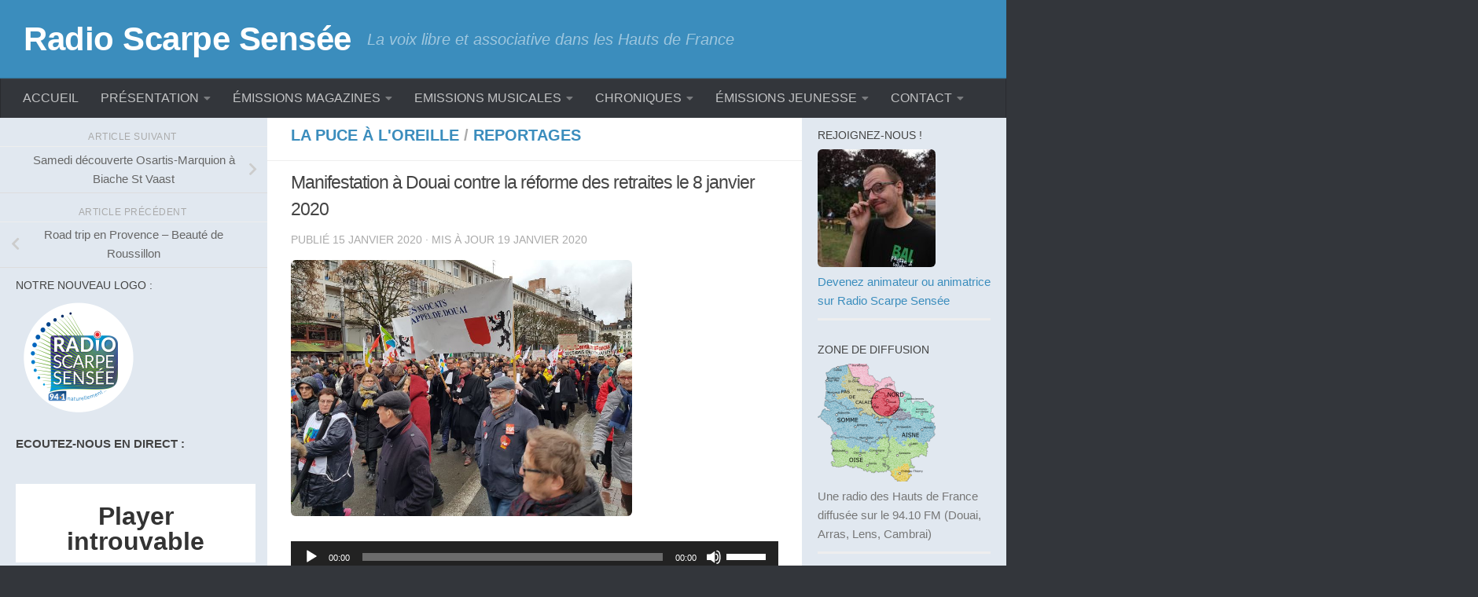

--- FILE ---
content_type: text/html; charset=UTF-8
request_url: https://radioscarpesensee.com/manifestation-a-douai-contre-la-reforme-des-retraites-le-8-janvier-2020/
body_size: 24114
content:
<!DOCTYPE html>
<html class="no-js" lang="fr-FR" prefix="og: https://ogp.me/ns#">
<head>
  <meta charset="UTF-8">
  <meta name="viewport" content="width=device-width, initial-scale=1.0">
  <link rel="profile" href="https://gmpg.org/xfn/11" />
  <link rel="pingback" href="https://radioscarpesensee.com/index/xmlrpc.php">

  <script>document.documentElement.className = document.documentElement.className.replace("no-js","js");</script>

<!-- Optimisation des moteurs de recherche par Rank Math - https://rankmath.com/ -->
<title>Manifestation à Douai contre la réforme des retraites le 8 janvier 2020 - Radio Scarpe Sensée</title>
<meta name="description" content="Télécharger"/>
<meta name="robots" content="follow, index, max-snippet:-1, max-video-preview:-1, max-image-preview:large"/>
<link rel="canonical" href="https://radioscarpesensee.com/manifestation-a-douai-contre-la-reforme-des-retraites-le-8-janvier-2020/" />
<meta property="og:locale" content="fr_FR" />
<meta property="og:type" content="article" />
<meta property="og:title" content="Manifestation à Douai contre la réforme des retraites le 8 janvier 2020 - Radio Scarpe Sensée" />
<meta property="og:description" content="Télécharger" />
<meta property="og:url" content="https://radioscarpesensee.com/manifestation-a-douai-contre-la-reforme-des-retraites-le-8-janvier-2020/" />
<meta property="og:site_name" content="Radio Scarpe Sensée" />
<meta property="article:publisher" content="https://www.facebook.com/radioscarpesensee" />
<meta property="article:section" content="La Puce à l&#039;oreille" />
<meta property="og:updated_time" content="2020-01-19T12:03:53+02:00" />
<meta property="og:image" content="https://radioscarpesensee.com/index/wp-content/uploads/Manif-Douai-8janvier20-4.jpg" />
<meta property="og:image:secure_url" content="https://radioscarpesensee.com/index/wp-content/uploads/Manif-Douai-8janvier20-4.jpg" />
<meta property="og:image:width" content="800" />
<meta property="og:image:height" content="600" />
<meta property="og:image:alt" content="Manifestation à Douai contre la réforme des retraites le 8 janvier 2020" />
<meta property="og:image:type" content="image/jpeg" />
<meta property="article:published_time" content="2020-01-15T16:44:01+02:00" />
<meta property="article:modified_time" content="2020-01-19T12:03:53+02:00" />
<meta name="twitter:card" content="summary_large_image" />
<meta name="twitter:title" content="Manifestation à Douai contre la réforme des retraites le 8 janvier 2020 - Radio Scarpe Sensée" />
<meta name="twitter:description" content="Télécharger" />
<meta name="twitter:site" content="@scarpesensee" />
<meta name="twitter:creator" content="@scarpesensee" />
<meta name="twitter:image" content="https://radioscarpesensee.com/index/wp-content/uploads/Manif-Douai-8janvier20-4.jpg" />
<meta name="twitter:label1" content="Écrit par" />
<meta name="twitter:data1" content="Radio Scarpe Sensée" />
<meta name="twitter:label2" content="Temps de lecture" />
<meta name="twitter:data2" content="Moins d’une minute" />
<script type="application/ld+json" class="rank-math-schema">{"@context":"https://schema.org","@graph":[{"@type":["RadioStation","Organization"],"@id":"https://radioscarpesensee.com/#organization","name":"Radio Scarpe Sens\u00e9e","url":"https://radioscarpesensee.com","sameAs":["https://www.facebook.com/radioscarpesensee","https://twitter.com/scarpesensee"],"email":"adminscarpe","logo":{"@type":"ImageObject","@id":"https://radioscarpesensee.com/#logo","url":"https://radioscarpesensee.com/index/wp-content/uploads/cropped-cropped-logo-scarpe-1.jpg","contentUrl":"https://radioscarpesensee.com/index/wp-content/uploads/cropped-cropped-logo-scarpe-1.jpg","caption":"Radio Scarpe Sens\u00e9e","inLanguage":"fr-FR","width":"900","height":"446"},"image":{"@id":"https://radioscarpesensee.com/#logo"}},{"@type":"WebSite","@id":"https://radioscarpesensee.com/#website","url":"https://radioscarpesensee.com","name":"Radio Scarpe Sens\u00e9e","publisher":{"@id":"https://radioscarpesensee.com/#organization"},"inLanguage":"fr-FR"},{"@type":"ImageObject","@id":"https://radioscarpesensee.com/index/wp-content/uploads/Manif-Douai-8janvier20-4.jpg","url":"https://radioscarpesensee.com/index/wp-content/uploads/Manif-Douai-8janvier20-4.jpg","width":"800","height":"600","inLanguage":"fr-FR"},{"@type":"BreadcrumbList","@id":"https://radioscarpesensee.com/manifestation-a-douai-contre-la-reforme-des-retraites-le-8-janvier-2020/#breadcrumb","itemListElement":[{"@type":"ListItem","position":"1","item":{"@id":"https://radioscarpesensee.com","name":"Radio Scarpe Sens\u00e9e"}},{"@type":"ListItem","position":"2","item":{"@id":"https://radioscarpesensee.com/category/pucealoreille/","name":"La Puce \u00e0 l'oreille"}},{"@type":"ListItem","position":"3","item":{"@id":"https://radioscarpesensee.com/manifestation-a-douai-contre-la-reforme-des-retraites-le-8-janvier-2020/","name":"Manifestation \u00e0 Douai contre la r\u00e9forme des retraites le 8 janvier 2020"}}]},{"@type":"WebPage","@id":"https://radioscarpesensee.com/manifestation-a-douai-contre-la-reforme-des-retraites-le-8-janvier-2020/#webpage","url":"https://radioscarpesensee.com/manifestation-a-douai-contre-la-reforme-des-retraites-le-8-janvier-2020/","name":"Manifestation \u00e0 Douai contre la r\u00e9forme des retraites le 8 janvier 2020 - Radio Scarpe Sens\u00e9e","datePublished":"2020-01-15T16:44:01+02:00","dateModified":"2020-01-19T12:03:53+02:00","isPartOf":{"@id":"https://radioscarpesensee.com/#website"},"primaryImageOfPage":{"@id":"https://radioscarpesensee.com/index/wp-content/uploads/Manif-Douai-8janvier20-4.jpg"},"inLanguage":"fr-FR","breadcrumb":{"@id":"https://radioscarpesensee.com/manifestation-a-douai-contre-la-reforme-des-retraites-le-8-janvier-2020/#breadcrumb"}},{"@type":"Person","@id":"https://radioscarpesensee.com/manifestation-a-douai-contre-la-reforme-des-retraites-le-8-janvier-2020/#author","name":"Radio Scarpe Sens\u00e9e","image":{"@type":"ImageObject","@id":"https://secure.gravatar.com/avatar/c6aab21434ff96038d6f28e8c7a91ec0fcf06f1f98af3853ba8c97cccae6368b?s=96&amp;d=blank&amp;r=g","url":"https://secure.gravatar.com/avatar/c6aab21434ff96038d6f28e8c7a91ec0fcf06f1f98af3853ba8c97cccae6368b?s=96&amp;d=blank&amp;r=g","caption":"Radio Scarpe Sens\u00e9e","inLanguage":"fr-FR"},"sameAs":["https://www.radioscarpesensee.com"],"worksFor":{"@id":"https://radioscarpesensee.com/#organization"}},{"@type":"BlogPosting","headline":"Manifestation \u00e0 Douai contre la r\u00e9forme des retraites le 8 janvier 2020 - Radio Scarpe Sens\u00e9e","datePublished":"2020-01-15T16:44:01+02:00","dateModified":"2020-01-19T12:03:53+02:00","articleSection":"La Puce \u00e0 l'oreille, Reportages","author":{"@id":"https://radioscarpesensee.com/manifestation-a-douai-contre-la-reforme-des-retraites-le-8-janvier-2020/#author","name":"Radio Scarpe Sens\u00e9e"},"publisher":{"@id":"https://radioscarpesensee.com/#organization"},"description":"T\u00e9l\u00e9charger","name":"Manifestation \u00e0 Douai contre la r\u00e9forme des retraites le 8 janvier 2020 - Radio Scarpe Sens\u00e9e","@id":"https://radioscarpesensee.com/manifestation-a-douai-contre-la-reforme-des-retraites-le-8-janvier-2020/#richSnippet","isPartOf":{"@id":"https://radioscarpesensee.com/manifestation-a-douai-contre-la-reforme-des-retraites-le-8-janvier-2020/#webpage"},"image":{"@id":"https://radioscarpesensee.com/index/wp-content/uploads/Manif-Douai-8janvier20-4.jpg"},"inLanguage":"fr-FR","mainEntityOfPage":{"@id":"https://radioscarpesensee.com/manifestation-a-douai-contre-la-reforme-des-retraites-le-8-janvier-2020/#webpage"}}]}</script>
<!-- /Extension Rank Math WordPress SEO -->

<link rel='dns-prefetch' href='//fonts.googleapis.com' />
<link rel="alternate" title="oEmbed (JSON)" type="application/json+oembed" href="https://radioscarpesensee.com/wp-json/oembed/1.0/embed?url=https%3A%2F%2Fradioscarpesensee.com%2Fmanifestation-a-douai-contre-la-reforme-des-retraites-le-8-janvier-2020%2F" />
<link rel="alternate" title="oEmbed (XML)" type="text/xml+oembed" href="https://radioscarpesensee.com/wp-json/oembed/1.0/embed?url=https%3A%2F%2Fradioscarpesensee.com%2Fmanifestation-a-douai-contre-la-reforme-des-retraites-le-8-janvier-2020%2F&#038;format=xml" />
		<style>
			.lazyload,
			.lazyloading {
				max-width: 100%;
			}
		</style>
		<style id='wp-img-auto-sizes-contain-inline-css'>
img:is([sizes=auto i],[sizes^="auto," i]){contain-intrinsic-size:3000px 1500px}
/*# sourceURL=wp-img-auto-sizes-contain-inline-css */
</style>
<style id='wp-emoji-styles-inline-css'>

	img.wp-smiley, img.emoji {
		display: inline !important;
		border: none !important;
		box-shadow: none !important;
		height: 1em !important;
		width: 1em !important;
		margin: 0 0.07em !important;
		vertical-align: -0.1em !important;
		background: none !important;
		padding: 0 !important;
	}
/*# sourceURL=wp-emoji-styles-inline-css */
</style>
<link rel='stylesheet' id='wp-block-library-css' href='https://radioscarpesensee.com/index/wp-includes/css/dist/block-library/style.min.css?ver=6.9' media='all' />
<style id='wp-block-file-inline-css'>
.wp-block-file{box-sizing:border-box}.wp-block-file:not(.wp-element-button){font-size:.8em}.wp-block-file.aligncenter{text-align:center}.wp-block-file.alignright{text-align:right}.wp-block-file *+.wp-block-file__button{margin-left:.75em}:where(.wp-block-file){margin-bottom:1.5em}.wp-block-file__embed{margin-bottom:1em}:where(.wp-block-file__button){border-radius:2em;display:inline-block;padding:.5em 1em}:where(.wp-block-file__button):where(a):active,:where(.wp-block-file__button):where(a):focus,:where(.wp-block-file__button):where(a):hover,:where(.wp-block-file__button):where(a):visited{box-shadow:none;color:#fff;opacity:.85;text-decoration:none}
/*# sourceURL=https://radioscarpesensee.com/index/wp-includes/blocks/file/style.min.css */
</style>
<style id='wp-block-gallery-inline-css'>
.blocks-gallery-grid:not(.has-nested-images),.wp-block-gallery:not(.has-nested-images){display:flex;flex-wrap:wrap;list-style-type:none;margin:0;padding:0}.blocks-gallery-grid:not(.has-nested-images) .blocks-gallery-image,.blocks-gallery-grid:not(.has-nested-images) .blocks-gallery-item,.wp-block-gallery:not(.has-nested-images) .blocks-gallery-image,.wp-block-gallery:not(.has-nested-images) .blocks-gallery-item{display:flex;flex-direction:column;flex-grow:1;justify-content:center;margin:0 1em 1em 0;position:relative;width:calc(50% - 1em)}.blocks-gallery-grid:not(.has-nested-images) .blocks-gallery-image:nth-of-type(2n),.blocks-gallery-grid:not(.has-nested-images) .blocks-gallery-item:nth-of-type(2n),.wp-block-gallery:not(.has-nested-images) .blocks-gallery-image:nth-of-type(2n),.wp-block-gallery:not(.has-nested-images) .blocks-gallery-item:nth-of-type(2n){margin-right:0}.blocks-gallery-grid:not(.has-nested-images) .blocks-gallery-image figure,.blocks-gallery-grid:not(.has-nested-images) .blocks-gallery-item figure,.wp-block-gallery:not(.has-nested-images) .blocks-gallery-image figure,.wp-block-gallery:not(.has-nested-images) .blocks-gallery-item figure{align-items:flex-end;display:flex;height:100%;justify-content:flex-start;margin:0}.blocks-gallery-grid:not(.has-nested-images) .blocks-gallery-image img,.blocks-gallery-grid:not(.has-nested-images) .blocks-gallery-item img,.wp-block-gallery:not(.has-nested-images) .blocks-gallery-image img,.wp-block-gallery:not(.has-nested-images) .blocks-gallery-item img{display:block;height:auto;max-width:100%;width:auto}.blocks-gallery-grid:not(.has-nested-images) .blocks-gallery-image figcaption,.blocks-gallery-grid:not(.has-nested-images) .blocks-gallery-item figcaption,.wp-block-gallery:not(.has-nested-images) .blocks-gallery-image figcaption,.wp-block-gallery:not(.has-nested-images) .blocks-gallery-item figcaption{background:linear-gradient(0deg,#000000b3,#0000004d 70%,#0000);bottom:0;box-sizing:border-box;color:#fff;font-size:.8em;margin:0;max-height:100%;overflow:auto;padding:3em .77em .7em;position:absolute;text-align:center;width:100%;z-index:2}.blocks-gallery-grid:not(.has-nested-images) .blocks-gallery-image figcaption img,.blocks-gallery-grid:not(.has-nested-images) .blocks-gallery-item figcaption img,.wp-block-gallery:not(.has-nested-images) .blocks-gallery-image figcaption img,.wp-block-gallery:not(.has-nested-images) .blocks-gallery-item figcaption img{display:inline}.blocks-gallery-grid:not(.has-nested-images) figcaption,.wp-block-gallery:not(.has-nested-images) figcaption{flex-grow:1}.blocks-gallery-grid:not(.has-nested-images).is-cropped .blocks-gallery-image a,.blocks-gallery-grid:not(.has-nested-images).is-cropped .blocks-gallery-image img,.blocks-gallery-grid:not(.has-nested-images).is-cropped .blocks-gallery-item a,.blocks-gallery-grid:not(.has-nested-images).is-cropped .blocks-gallery-item img,.wp-block-gallery:not(.has-nested-images).is-cropped .blocks-gallery-image a,.wp-block-gallery:not(.has-nested-images).is-cropped .blocks-gallery-image img,.wp-block-gallery:not(.has-nested-images).is-cropped .blocks-gallery-item a,.wp-block-gallery:not(.has-nested-images).is-cropped .blocks-gallery-item img{flex:1;height:100%;object-fit:cover;width:100%}.blocks-gallery-grid:not(.has-nested-images).columns-1 .blocks-gallery-image,.blocks-gallery-grid:not(.has-nested-images).columns-1 .blocks-gallery-item,.wp-block-gallery:not(.has-nested-images).columns-1 .blocks-gallery-image,.wp-block-gallery:not(.has-nested-images).columns-1 .blocks-gallery-item{margin-right:0;width:100%}@media (min-width:600px){.blocks-gallery-grid:not(.has-nested-images).columns-3 .blocks-gallery-image,.blocks-gallery-grid:not(.has-nested-images).columns-3 .blocks-gallery-item,.wp-block-gallery:not(.has-nested-images).columns-3 .blocks-gallery-image,.wp-block-gallery:not(.has-nested-images).columns-3 .blocks-gallery-item{margin-right:1em;width:calc(33.33333% - .66667em)}.blocks-gallery-grid:not(.has-nested-images).columns-4 .blocks-gallery-image,.blocks-gallery-grid:not(.has-nested-images).columns-4 .blocks-gallery-item,.wp-block-gallery:not(.has-nested-images).columns-4 .blocks-gallery-image,.wp-block-gallery:not(.has-nested-images).columns-4 .blocks-gallery-item{margin-right:1em;width:calc(25% - .75em)}.blocks-gallery-grid:not(.has-nested-images).columns-5 .blocks-gallery-image,.blocks-gallery-grid:not(.has-nested-images).columns-5 .blocks-gallery-item,.wp-block-gallery:not(.has-nested-images).columns-5 .blocks-gallery-image,.wp-block-gallery:not(.has-nested-images).columns-5 .blocks-gallery-item{margin-right:1em;width:calc(20% - .8em)}.blocks-gallery-grid:not(.has-nested-images).columns-6 .blocks-gallery-image,.blocks-gallery-grid:not(.has-nested-images).columns-6 .blocks-gallery-item,.wp-block-gallery:not(.has-nested-images).columns-6 .blocks-gallery-image,.wp-block-gallery:not(.has-nested-images).columns-6 .blocks-gallery-item{margin-right:1em;width:calc(16.66667% - .83333em)}.blocks-gallery-grid:not(.has-nested-images).columns-7 .blocks-gallery-image,.blocks-gallery-grid:not(.has-nested-images).columns-7 .blocks-gallery-item,.wp-block-gallery:not(.has-nested-images).columns-7 .blocks-gallery-image,.wp-block-gallery:not(.has-nested-images).columns-7 .blocks-gallery-item{margin-right:1em;width:calc(14.28571% - .85714em)}.blocks-gallery-grid:not(.has-nested-images).columns-8 .blocks-gallery-image,.blocks-gallery-grid:not(.has-nested-images).columns-8 .blocks-gallery-item,.wp-block-gallery:not(.has-nested-images).columns-8 .blocks-gallery-image,.wp-block-gallery:not(.has-nested-images).columns-8 .blocks-gallery-item{margin-right:1em;width:calc(12.5% - .875em)}.blocks-gallery-grid:not(.has-nested-images).columns-1 .blocks-gallery-image:nth-of-type(1n),.blocks-gallery-grid:not(.has-nested-images).columns-1 .blocks-gallery-item:nth-of-type(1n),.blocks-gallery-grid:not(.has-nested-images).columns-2 .blocks-gallery-image:nth-of-type(2n),.blocks-gallery-grid:not(.has-nested-images).columns-2 .blocks-gallery-item:nth-of-type(2n),.blocks-gallery-grid:not(.has-nested-images).columns-3 .blocks-gallery-image:nth-of-type(3n),.blocks-gallery-grid:not(.has-nested-images).columns-3 .blocks-gallery-item:nth-of-type(3n),.blocks-gallery-grid:not(.has-nested-images).columns-4 .blocks-gallery-image:nth-of-type(4n),.blocks-gallery-grid:not(.has-nested-images).columns-4 .blocks-gallery-item:nth-of-type(4n),.blocks-gallery-grid:not(.has-nested-images).columns-5 .blocks-gallery-image:nth-of-type(5n),.blocks-gallery-grid:not(.has-nested-images).columns-5 .blocks-gallery-item:nth-of-type(5n),.blocks-gallery-grid:not(.has-nested-images).columns-6 .blocks-gallery-image:nth-of-type(6n),.blocks-gallery-grid:not(.has-nested-images).columns-6 .blocks-gallery-item:nth-of-type(6n),.blocks-gallery-grid:not(.has-nested-images).columns-7 .blocks-gallery-image:nth-of-type(7n),.blocks-gallery-grid:not(.has-nested-images).columns-7 .blocks-gallery-item:nth-of-type(7n),.blocks-gallery-grid:not(.has-nested-images).columns-8 .blocks-gallery-image:nth-of-type(8n),.blocks-gallery-grid:not(.has-nested-images).columns-8 .blocks-gallery-item:nth-of-type(8n),.wp-block-gallery:not(.has-nested-images).columns-1 .blocks-gallery-image:nth-of-type(1n),.wp-block-gallery:not(.has-nested-images).columns-1 .blocks-gallery-item:nth-of-type(1n),.wp-block-gallery:not(.has-nested-images).columns-2 .blocks-gallery-image:nth-of-type(2n),.wp-block-gallery:not(.has-nested-images).columns-2 .blocks-gallery-item:nth-of-type(2n),.wp-block-gallery:not(.has-nested-images).columns-3 .blocks-gallery-image:nth-of-type(3n),.wp-block-gallery:not(.has-nested-images).columns-3 .blocks-gallery-item:nth-of-type(3n),.wp-block-gallery:not(.has-nested-images).columns-4 .blocks-gallery-image:nth-of-type(4n),.wp-block-gallery:not(.has-nested-images).columns-4 .blocks-gallery-item:nth-of-type(4n),.wp-block-gallery:not(.has-nested-images).columns-5 .blocks-gallery-image:nth-of-type(5n),.wp-block-gallery:not(.has-nested-images).columns-5 .blocks-gallery-item:nth-of-type(5n),.wp-block-gallery:not(.has-nested-images).columns-6 .blocks-gallery-image:nth-of-type(6n),.wp-block-gallery:not(.has-nested-images).columns-6 .blocks-gallery-item:nth-of-type(6n),.wp-block-gallery:not(.has-nested-images).columns-7 .blocks-gallery-image:nth-of-type(7n),.wp-block-gallery:not(.has-nested-images).columns-7 .blocks-gallery-item:nth-of-type(7n),.wp-block-gallery:not(.has-nested-images).columns-8 .blocks-gallery-image:nth-of-type(8n),.wp-block-gallery:not(.has-nested-images).columns-8 .blocks-gallery-item:nth-of-type(8n){margin-right:0}}.blocks-gallery-grid:not(.has-nested-images) .blocks-gallery-image:last-child,.blocks-gallery-grid:not(.has-nested-images) .blocks-gallery-item:last-child,.wp-block-gallery:not(.has-nested-images) .blocks-gallery-image:last-child,.wp-block-gallery:not(.has-nested-images) .blocks-gallery-item:last-child{margin-right:0}.blocks-gallery-grid:not(.has-nested-images).alignleft,.blocks-gallery-grid:not(.has-nested-images).alignright,.wp-block-gallery:not(.has-nested-images).alignleft,.wp-block-gallery:not(.has-nested-images).alignright{max-width:420px;width:100%}.blocks-gallery-grid:not(.has-nested-images).aligncenter .blocks-gallery-item figure,.wp-block-gallery:not(.has-nested-images).aligncenter .blocks-gallery-item figure{justify-content:center}.wp-block-gallery:not(.is-cropped) .blocks-gallery-item{align-self:flex-start}figure.wp-block-gallery.has-nested-images{align-items:normal}.wp-block-gallery.has-nested-images figure.wp-block-image:not(#individual-image){margin:0;width:calc(50% - var(--wp--style--unstable-gallery-gap, 16px)/2)}.wp-block-gallery.has-nested-images figure.wp-block-image{box-sizing:border-box;display:flex;flex-direction:column;flex-grow:1;justify-content:center;max-width:100%;position:relative}.wp-block-gallery.has-nested-images figure.wp-block-image>a,.wp-block-gallery.has-nested-images figure.wp-block-image>div{flex-direction:column;flex-grow:1;margin:0}.wp-block-gallery.has-nested-images figure.wp-block-image img{display:block;height:auto;max-width:100%!important;width:auto}.wp-block-gallery.has-nested-images figure.wp-block-image figcaption,.wp-block-gallery.has-nested-images figure.wp-block-image:has(figcaption):before{bottom:0;left:0;max-height:100%;position:absolute;right:0}.wp-block-gallery.has-nested-images figure.wp-block-image:has(figcaption):before{backdrop-filter:blur(3px);content:"";height:100%;-webkit-mask-image:linear-gradient(0deg,#000 20%,#0000);mask-image:linear-gradient(0deg,#000 20%,#0000);max-height:40%;pointer-events:none}.wp-block-gallery.has-nested-images figure.wp-block-image figcaption{box-sizing:border-box;color:#fff;font-size:13px;margin:0;overflow:auto;padding:1em;text-align:center;text-shadow:0 0 1.5px #000}.wp-block-gallery.has-nested-images figure.wp-block-image figcaption::-webkit-scrollbar{height:12px;width:12px}.wp-block-gallery.has-nested-images figure.wp-block-image figcaption::-webkit-scrollbar-track{background-color:initial}.wp-block-gallery.has-nested-images figure.wp-block-image figcaption::-webkit-scrollbar-thumb{background-clip:padding-box;background-color:initial;border:3px solid #0000;border-radius:8px}.wp-block-gallery.has-nested-images figure.wp-block-image figcaption:focus-within::-webkit-scrollbar-thumb,.wp-block-gallery.has-nested-images figure.wp-block-image figcaption:focus::-webkit-scrollbar-thumb,.wp-block-gallery.has-nested-images figure.wp-block-image figcaption:hover::-webkit-scrollbar-thumb{background-color:#fffc}.wp-block-gallery.has-nested-images figure.wp-block-image figcaption{scrollbar-color:#0000 #0000;scrollbar-gutter:stable both-edges;scrollbar-width:thin}.wp-block-gallery.has-nested-images figure.wp-block-image figcaption:focus,.wp-block-gallery.has-nested-images figure.wp-block-image figcaption:focus-within,.wp-block-gallery.has-nested-images figure.wp-block-image figcaption:hover{scrollbar-color:#fffc #0000}.wp-block-gallery.has-nested-images figure.wp-block-image figcaption{will-change:transform}@media (hover:none){.wp-block-gallery.has-nested-images figure.wp-block-image figcaption{scrollbar-color:#fffc #0000}}.wp-block-gallery.has-nested-images figure.wp-block-image figcaption{background:linear-gradient(0deg,#0006,#0000)}.wp-block-gallery.has-nested-images figure.wp-block-image figcaption img{display:inline}.wp-block-gallery.has-nested-images figure.wp-block-image figcaption a{color:inherit}.wp-block-gallery.has-nested-images figure.wp-block-image.has-custom-border img{box-sizing:border-box}.wp-block-gallery.has-nested-images figure.wp-block-image.has-custom-border>a,.wp-block-gallery.has-nested-images figure.wp-block-image.has-custom-border>div,.wp-block-gallery.has-nested-images figure.wp-block-image.is-style-rounded>a,.wp-block-gallery.has-nested-images figure.wp-block-image.is-style-rounded>div{flex:1 1 auto}.wp-block-gallery.has-nested-images figure.wp-block-image.has-custom-border figcaption,.wp-block-gallery.has-nested-images figure.wp-block-image.is-style-rounded figcaption{background:none;color:inherit;flex:initial;margin:0;padding:10px 10px 9px;position:relative;text-shadow:none}.wp-block-gallery.has-nested-images figure.wp-block-image.has-custom-border:before,.wp-block-gallery.has-nested-images figure.wp-block-image.is-style-rounded:before{content:none}.wp-block-gallery.has-nested-images figcaption{flex-basis:100%;flex-grow:1;text-align:center}.wp-block-gallery.has-nested-images:not(.is-cropped) figure.wp-block-image:not(#individual-image){margin-bottom:auto;margin-top:0}.wp-block-gallery.has-nested-images.is-cropped figure.wp-block-image:not(#individual-image){align-self:inherit}.wp-block-gallery.has-nested-images.is-cropped figure.wp-block-image:not(#individual-image)>a,.wp-block-gallery.has-nested-images.is-cropped figure.wp-block-image:not(#individual-image)>div:not(.components-drop-zone){display:flex}.wp-block-gallery.has-nested-images.is-cropped figure.wp-block-image:not(#individual-image) a,.wp-block-gallery.has-nested-images.is-cropped figure.wp-block-image:not(#individual-image) img{flex:1 0 0%;height:100%;object-fit:cover;width:100%}.wp-block-gallery.has-nested-images.columns-1 figure.wp-block-image:not(#individual-image){width:100%}@media (min-width:600px){.wp-block-gallery.has-nested-images.columns-3 figure.wp-block-image:not(#individual-image){width:calc(33.33333% - var(--wp--style--unstable-gallery-gap, 16px)*.66667)}.wp-block-gallery.has-nested-images.columns-4 figure.wp-block-image:not(#individual-image){width:calc(25% - var(--wp--style--unstable-gallery-gap, 16px)*.75)}.wp-block-gallery.has-nested-images.columns-5 figure.wp-block-image:not(#individual-image){width:calc(20% - var(--wp--style--unstable-gallery-gap, 16px)*.8)}.wp-block-gallery.has-nested-images.columns-6 figure.wp-block-image:not(#individual-image){width:calc(16.66667% - var(--wp--style--unstable-gallery-gap, 16px)*.83333)}.wp-block-gallery.has-nested-images.columns-7 figure.wp-block-image:not(#individual-image){width:calc(14.28571% - var(--wp--style--unstable-gallery-gap, 16px)*.85714)}.wp-block-gallery.has-nested-images.columns-8 figure.wp-block-image:not(#individual-image){width:calc(12.5% - var(--wp--style--unstable-gallery-gap, 16px)*.875)}.wp-block-gallery.has-nested-images.columns-default figure.wp-block-image:not(#individual-image){width:calc(33.33% - var(--wp--style--unstable-gallery-gap, 16px)*.66667)}.wp-block-gallery.has-nested-images.columns-default figure.wp-block-image:not(#individual-image):first-child:nth-last-child(2),.wp-block-gallery.has-nested-images.columns-default figure.wp-block-image:not(#individual-image):first-child:nth-last-child(2)~figure.wp-block-image:not(#individual-image){width:calc(50% - var(--wp--style--unstable-gallery-gap, 16px)*.5)}.wp-block-gallery.has-nested-images.columns-default figure.wp-block-image:not(#individual-image):first-child:last-child{width:100%}}.wp-block-gallery.has-nested-images.alignleft,.wp-block-gallery.has-nested-images.alignright{max-width:420px;width:100%}.wp-block-gallery.has-nested-images.aligncenter{justify-content:center}
/*# sourceURL=https://radioscarpesensee.com/index/wp-includes/blocks/gallery/style.min.css */
</style>
<style id='wp-block-separator-inline-css'>
@charset "UTF-8";.wp-block-separator{border:none;border-top:2px solid}:root :where(.wp-block-separator.is-style-dots){height:auto;line-height:1;text-align:center}:root :where(.wp-block-separator.is-style-dots):before{color:currentColor;content:"···";font-family:serif;font-size:1.5em;letter-spacing:2em;padding-left:2em}.wp-block-separator.is-style-dots{background:none!important;border:none!important}
/*# sourceURL=https://radioscarpesensee.com/index/wp-includes/blocks/separator/style.min.css */
</style>
<style id='global-styles-inline-css'>
:root{--wp--preset--aspect-ratio--square: 1;--wp--preset--aspect-ratio--4-3: 4/3;--wp--preset--aspect-ratio--3-4: 3/4;--wp--preset--aspect-ratio--3-2: 3/2;--wp--preset--aspect-ratio--2-3: 2/3;--wp--preset--aspect-ratio--16-9: 16/9;--wp--preset--aspect-ratio--9-16: 9/16;--wp--preset--color--black: #000000;--wp--preset--color--cyan-bluish-gray: #abb8c3;--wp--preset--color--white: #ffffff;--wp--preset--color--pale-pink: #f78da7;--wp--preset--color--vivid-red: #cf2e2e;--wp--preset--color--luminous-vivid-orange: #ff6900;--wp--preset--color--luminous-vivid-amber: #fcb900;--wp--preset--color--light-green-cyan: #7bdcb5;--wp--preset--color--vivid-green-cyan: #00d084;--wp--preset--color--pale-cyan-blue: #8ed1fc;--wp--preset--color--vivid-cyan-blue: #0693e3;--wp--preset--color--vivid-purple: #9b51e0;--wp--preset--gradient--vivid-cyan-blue-to-vivid-purple: linear-gradient(135deg,rgb(6,147,227) 0%,rgb(155,81,224) 100%);--wp--preset--gradient--light-green-cyan-to-vivid-green-cyan: linear-gradient(135deg,rgb(122,220,180) 0%,rgb(0,208,130) 100%);--wp--preset--gradient--luminous-vivid-amber-to-luminous-vivid-orange: linear-gradient(135deg,rgb(252,185,0) 0%,rgb(255,105,0) 100%);--wp--preset--gradient--luminous-vivid-orange-to-vivid-red: linear-gradient(135deg,rgb(255,105,0) 0%,rgb(207,46,46) 100%);--wp--preset--gradient--very-light-gray-to-cyan-bluish-gray: linear-gradient(135deg,rgb(238,238,238) 0%,rgb(169,184,195) 100%);--wp--preset--gradient--cool-to-warm-spectrum: linear-gradient(135deg,rgb(74,234,220) 0%,rgb(151,120,209) 20%,rgb(207,42,186) 40%,rgb(238,44,130) 60%,rgb(251,105,98) 80%,rgb(254,248,76) 100%);--wp--preset--gradient--blush-light-purple: linear-gradient(135deg,rgb(255,206,236) 0%,rgb(152,150,240) 100%);--wp--preset--gradient--blush-bordeaux: linear-gradient(135deg,rgb(254,205,165) 0%,rgb(254,45,45) 50%,rgb(107,0,62) 100%);--wp--preset--gradient--luminous-dusk: linear-gradient(135deg,rgb(255,203,112) 0%,rgb(199,81,192) 50%,rgb(65,88,208) 100%);--wp--preset--gradient--pale-ocean: linear-gradient(135deg,rgb(255,245,203) 0%,rgb(182,227,212) 50%,rgb(51,167,181) 100%);--wp--preset--gradient--electric-grass: linear-gradient(135deg,rgb(202,248,128) 0%,rgb(113,206,126) 100%);--wp--preset--gradient--midnight: linear-gradient(135deg,rgb(2,3,129) 0%,rgb(40,116,252) 100%);--wp--preset--font-size--small: 13px;--wp--preset--font-size--medium: 20px;--wp--preset--font-size--large: 36px;--wp--preset--font-size--x-large: 42px;--wp--preset--spacing--20: 0.44rem;--wp--preset--spacing--30: 0.67rem;--wp--preset--spacing--40: 1rem;--wp--preset--spacing--50: 1.5rem;--wp--preset--spacing--60: 2.25rem;--wp--preset--spacing--70: 3.38rem;--wp--preset--spacing--80: 5.06rem;--wp--preset--shadow--natural: 6px 6px 9px rgba(0, 0, 0, 0.2);--wp--preset--shadow--deep: 12px 12px 50px rgba(0, 0, 0, 0.4);--wp--preset--shadow--sharp: 6px 6px 0px rgba(0, 0, 0, 0.2);--wp--preset--shadow--outlined: 6px 6px 0px -3px rgb(255, 255, 255), 6px 6px rgb(0, 0, 0);--wp--preset--shadow--crisp: 6px 6px 0px rgb(0, 0, 0);}:where(.is-layout-flex){gap: 0.5em;}:where(.is-layout-grid){gap: 0.5em;}body .is-layout-flex{display: flex;}.is-layout-flex{flex-wrap: wrap;align-items: center;}.is-layout-flex > :is(*, div){margin: 0;}body .is-layout-grid{display: grid;}.is-layout-grid > :is(*, div){margin: 0;}:where(.wp-block-columns.is-layout-flex){gap: 2em;}:where(.wp-block-columns.is-layout-grid){gap: 2em;}:where(.wp-block-post-template.is-layout-flex){gap: 1.25em;}:where(.wp-block-post-template.is-layout-grid){gap: 1.25em;}.has-black-color{color: var(--wp--preset--color--black) !important;}.has-cyan-bluish-gray-color{color: var(--wp--preset--color--cyan-bluish-gray) !important;}.has-white-color{color: var(--wp--preset--color--white) !important;}.has-pale-pink-color{color: var(--wp--preset--color--pale-pink) !important;}.has-vivid-red-color{color: var(--wp--preset--color--vivid-red) !important;}.has-luminous-vivid-orange-color{color: var(--wp--preset--color--luminous-vivid-orange) !important;}.has-luminous-vivid-amber-color{color: var(--wp--preset--color--luminous-vivid-amber) !important;}.has-light-green-cyan-color{color: var(--wp--preset--color--light-green-cyan) !important;}.has-vivid-green-cyan-color{color: var(--wp--preset--color--vivid-green-cyan) !important;}.has-pale-cyan-blue-color{color: var(--wp--preset--color--pale-cyan-blue) !important;}.has-vivid-cyan-blue-color{color: var(--wp--preset--color--vivid-cyan-blue) !important;}.has-vivid-purple-color{color: var(--wp--preset--color--vivid-purple) !important;}.has-black-background-color{background-color: var(--wp--preset--color--black) !important;}.has-cyan-bluish-gray-background-color{background-color: var(--wp--preset--color--cyan-bluish-gray) !important;}.has-white-background-color{background-color: var(--wp--preset--color--white) !important;}.has-pale-pink-background-color{background-color: var(--wp--preset--color--pale-pink) !important;}.has-vivid-red-background-color{background-color: var(--wp--preset--color--vivid-red) !important;}.has-luminous-vivid-orange-background-color{background-color: var(--wp--preset--color--luminous-vivid-orange) !important;}.has-luminous-vivid-amber-background-color{background-color: var(--wp--preset--color--luminous-vivid-amber) !important;}.has-light-green-cyan-background-color{background-color: var(--wp--preset--color--light-green-cyan) !important;}.has-vivid-green-cyan-background-color{background-color: var(--wp--preset--color--vivid-green-cyan) !important;}.has-pale-cyan-blue-background-color{background-color: var(--wp--preset--color--pale-cyan-blue) !important;}.has-vivid-cyan-blue-background-color{background-color: var(--wp--preset--color--vivid-cyan-blue) !important;}.has-vivid-purple-background-color{background-color: var(--wp--preset--color--vivid-purple) !important;}.has-black-border-color{border-color: var(--wp--preset--color--black) !important;}.has-cyan-bluish-gray-border-color{border-color: var(--wp--preset--color--cyan-bluish-gray) !important;}.has-white-border-color{border-color: var(--wp--preset--color--white) !important;}.has-pale-pink-border-color{border-color: var(--wp--preset--color--pale-pink) !important;}.has-vivid-red-border-color{border-color: var(--wp--preset--color--vivid-red) !important;}.has-luminous-vivid-orange-border-color{border-color: var(--wp--preset--color--luminous-vivid-orange) !important;}.has-luminous-vivid-amber-border-color{border-color: var(--wp--preset--color--luminous-vivid-amber) !important;}.has-light-green-cyan-border-color{border-color: var(--wp--preset--color--light-green-cyan) !important;}.has-vivid-green-cyan-border-color{border-color: var(--wp--preset--color--vivid-green-cyan) !important;}.has-pale-cyan-blue-border-color{border-color: var(--wp--preset--color--pale-cyan-blue) !important;}.has-vivid-cyan-blue-border-color{border-color: var(--wp--preset--color--vivid-cyan-blue) !important;}.has-vivid-purple-border-color{border-color: var(--wp--preset--color--vivid-purple) !important;}.has-vivid-cyan-blue-to-vivid-purple-gradient-background{background: var(--wp--preset--gradient--vivid-cyan-blue-to-vivid-purple) !important;}.has-light-green-cyan-to-vivid-green-cyan-gradient-background{background: var(--wp--preset--gradient--light-green-cyan-to-vivid-green-cyan) !important;}.has-luminous-vivid-amber-to-luminous-vivid-orange-gradient-background{background: var(--wp--preset--gradient--luminous-vivid-amber-to-luminous-vivid-orange) !important;}.has-luminous-vivid-orange-to-vivid-red-gradient-background{background: var(--wp--preset--gradient--luminous-vivid-orange-to-vivid-red) !important;}.has-very-light-gray-to-cyan-bluish-gray-gradient-background{background: var(--wp--preset--gradient--very-light-gray-to-cyan-bluish-gray) !important;}.has-cool-to-warm-spectrum-gradient-background{background: var(--wp--preset--gradient--cool-to-warm-spectrum) !important;}.has-blush-light-purple-gradient-background{background: var(--wp--preset--gradient--blush-light-purple) !important;}.has-blush-bordeaux-gradient-background{background: var(--wp--preset--gradient--blush-bordeaux) !important;}.has-luminous-dusk-gradient-background{background: var(--wp--preset--gradient--luminous-dusk) !important;}.has-pale-ocean-gradient-background{background: var(--wp--preset--gradient--pale-ocean) !important;}.has-electric-grass-gradient-background{background: var(--wp--preset--gradient--electric-grass) !important;}.has-midnight-gradient-background{background: var(--wp--preset--gradient--midnight) !important;}.has-small-font-size{font-size: var(--wp--preset--font-size--small) !important;}.has-medium-font-size{font-size: var(--wp--preset--font-size--medium) !important;}.has-large-font-size{font-size: var(--wp--preset--font-size--large) !important;}.has-x-large-font-size{font-size: var(--wp--preset--font-size--x-large) !important;}
/*# sourceURL=global-styles-inline-css */
</style>
<style id='core-block-supports-inline-css'>
.wp-block-gallery.wp-block-gallery-1{--wp--style--unstable-gallery-gap:var( --wp--style--gallery-gap-default, var( --gallery-block--gutter-size, var( --wp--style--block-gap, 0.5em ) ) );gap:var( --wp--style--gallery-gap-default, var( --gallery-block--gutter-size, var( --wp--style--block-gap, 0.5em ) ) );}
/*# sourceURL=core-block-supports-inline-css */
</style>

<style id='classic-theme-styles-inline-css'>
/*! This file is auto-generated */
.wp-block-button__link{color:#fff;background-color:#32373c;border-radius:9999px;box-shadow:none;text-decoration:none;padding:calc(.667em + 2px) calc(1.333em + 2px);font-size:1.125em}.wp-block-file__button{background:#32373c;color:#fff;text-decoration:none}
/*# sourceURL=/wp-includes/css/classic-themes.min.css */
</style>
<link rel='stylesheet' id='apss-font-awesome-five-css' href='https://radioscarpesensee.com/index/wp-content/plugins/accesspress-social-share/css/fontawesome-all.css?ver=4.5.6' media='all' />
<link rel='stylesheet' id='apss-frontend-css-css' href='https://radioscarpesensee.com/index/wp-content/plugins/accesspress-social-share/css/frontend.css?ver=4.5.6' media='all' />
<link rel='stylesheet' id='apss-font-opensans-css' href='//fonts.googleapis.com/css?family=Open+Sans&#038;ver=6.9' media='all' />
<link rel='stylesheet' id='bwg_fonts-css' href='https://radioscarpesensee.com/index/wp-content/plugins/photo-gallery/css/bwg-fonts/fonts.css?ver=0.0.1' media='all' />
<link rel='stylesheet' id='sumoselect-css' href='https://radioscarpesensee.com/index/wp-content/plugins/photo-gallery/css/sumoselect.min.css?ver=3.4.6' media='all' />
<link rel='stylesheet' id='mCustomScrollbar-css' href='https://radioscarpesensee.com/index/wp-content/plugins/photo-gallery/css/jquery.mCustomScrollbar.min.css?ver=3.1.5' media='all' />
<link rel='stylesheet' id='bwg_googlefonts-css' href='https://fonts.googleapis.com/css?family=Ubuntu&#038;subset=greek,latin,greek-ext,vietnamese,cyrillic-ext,latin-ext,cyrillic' media='all' />
<link rel='stylesheet' id='bwg_frontend-css' href='https://radioscarpesensee.com/index/wp-content/plugins/photo-gallery/css/styles.min.css?ver=1.8.35' media='all' />
<link rel='stylesheet' id='wpos-slick-style-css' href='https://radioscarpesensee.com/index/wp-content/plugins/wp-responsive-recent-post-slider/assets/css/slick.css?ver=3.7.1' media='all' />
<link rel='stylesheet' id='wppsac-public-style-css' href='https://radioscarpesensee.com/index/wp-content/plugins/wp-responsive-recent-post-slider/assets/css/recent-post-style.css?ver=3.7.1' media='all' />
<link rel='stylesheet' id='hueman-main-style-css' href='https://radioscarpesensee.com/index/wp-content/themes/hueman/assets/front/css/main.min.css?ver=3.7.27' media='all' />
<style id='hueman-main-style-inline-css'>
body { font-family:Arial, sans-serif;font-size:1.00rem }@media only screen and (min-width: 720px) {
        .nav > li { font-size:1.00rem; }
      }.boxed #wrapper, .container-inner { max-width: 1500px; }@media only screen and (min-width: 720px) {
                .boxed .desktop-sticky {
                  width: 1500px;
                }
              }::selection { background-color: #3b8dbd; }
::-moz-selection { background-color: #3b8dbd; }a,a>span.hu-external::after,.themeform label .required,#flexslider-featured .flex-direction-nav .flex-next:hover,#flexslider-featured .flex-direction-nav .flex-prev:hover,.post-hover:hover .post-title a,.post-title a:hover,.sidebar.s1 .post-nav li a:hover i,.content .post-nav li a:hover i,.post-related a:hover,.sidebar.s1 .widget_rss ul li a,#footer .widget_rss ul li a,.sidebar.s1 .widget_calendar a,#footer .widget_calendar a,.sidebar.s1 .alx-tab .tab-item-category a,.sidebar.s1 .alx-posts .post-item-category a,.sidebar.s1 .alx-tab li:hover .tab-item-title a,.sidebar.s1 .alx-tab li:hover .tab-item-comment a,.sidebar.s1 .alx-posts li:hover .post-item-title a,#footer .alx-tab .tab-item-category a,#footer .alx-posts .post-item-category a,#footer .alx-tab li:hover .tab-item-title a,#footer .alx-tab li:hover .tab-item-comment a,#footer .alx-posts li:hover .post-item-title a,.comment-tabs li.active a,.comment-awaiting-moderation,.child-menu a:hover,.child-menu .current_page_item > a,.wp-pagenavi a{ color: #3b8dbd; }input[type="submit"],.themeform button[type="submit"],.sidebar.s1 .sidebar-top,.sidebar.s1 .sidebar-toggle,#flexslider-featured .flex-control-nav li a.flex-active,.post-tags a:hover,.sidebar.s1 .widget_calendar caption,#footer .widget_calendar caption,.author-bio .bio-avatar:after,.commentlist li.bypostauthor > .comment-body:after,.commentlist li.comment-author-admin > .comment-body:after{ background-color: #3b8dbd; }.post-format .format-container { border-color: #3b8dbd; }.sidebar.s1 .alx-tabs-nav li.active a,#footer .alx-tabs-nav li.active a,.comment-tabs li.active a,.wp-pagenavi a:hover,.wp-pagenavi a:active,.wp-pagenavi span.current{ border-bottom-color: #3b8dbd!important; }.sidebar.s2 .post-nav li a:hover i,
.sidebar.s2 .widget_rss ul li a,
.sidebar.s2 .widget_calendar a,
.sidebar.s2 .alx-tab .tab-item-category a,
.sidebar.s2 .alx-posts .post-item-category a,
.sidebar.s2 .alx-tab li:hover .tab-item-title a,
.sidebar.s2 .alx-tab li:hover .tab-item-comment a,
.sidebar.s2 .alx-posts li:hover .post-item-title a { color: #82b965; }
.sidebar.s2 .sidebar-top,.sidebar.s2 .sidebar-toggle,.post-comments,.jp-play-bar,.jp-volume-bar-value,.sidebar.s2 .widget_calendar caption{ background-color: #82b965; }.sidebar.s2 .alx-tabs-nav li.active a { border-bottom-color: #82b965; }
.post-comments::before { border-right-color: #82b965; }
      .search-expand,
              #nav-topbar.nav-container { background-color: #26272b!important}@media only screen and (min-width: 720px) {
                #nav-topbar .nav ul { background-color: #26272b!important; }
              }#header { background-color: #33363b; }
@media only screen and (min-width: 720px) {
  #nav-header .nav ul { background-color: #33363b; }
}
        #header #nav-mobile { background-color: #33363b!important; }#nav-header.nav-container, #main-header-search .search-expand { background-color: #33363b; }
@media only screen and (min-width: 720px) {
  #nav-header .nav ul { background-color: #33363b; }
}
        .site-title a img { max-height: 100px; }img { -webkit-border-radius: 6px; border-radius: 6px; }.sidebar.expanding, .sidebar.collapsing, .sidebar .sidebar-content, .sidebar .sidebar-toggle, .container-inner > .main::before,.container-inner > .main::after { background-color: rgba(135,163,191,0.13); }@media only screen and (min-width: 480px) and (max-width: 1200px) { .s2.expanded { background-color: rgba(135,163,191,0.13); } }@media only screen and (min-width: 480px) and (max-width: 960px) { .s1.expanded { background-color: rgba(135,163,191,0.13); } }body { background-color: #ffffff; }
/*# sourceURL=hueman-main-style-inline-css */
</style>
<link rel='stylesheet' id='hueman-font-awesome-css' href='https://radioscarpesensee.com/index/wp-content/themes/hueman/assets/front/css/font-awesome.min.css?ver=3.7.27' media='all' />
<link rel='stylesheet' id='meks-social-widget-css' href='https://radioscarpesensee.com/index/wp-content/plugins/meks-smart-social-widget/css/style.css?ver=1.6.5' media='all' />
<script src="https://radioscarpesensee.com/index/wp-includes/js/jquery/jquery.min.js?ver=3.7.1" id="jquery-core-js"></script>
<script src="https://radioscarpesensee.com/index/wp-includes/js/jquery/jquery-migrate.min.js?ver=3.4.1" id="jquery-migrate-js"></script>
<script src="https://radioscarpesensee.com/index/wp-content/plugins/photo-gallery/js/jquery.sumoselect.min.js?ver=3.4.6" id="sumoselect-js"></script>
<script src="https://radioscarpesensee.com/index/wp-content/plugins/photo-gallery/js/tocca.min.js?ver=2.0.9" id="bwg_mobile-js"></script>
<script src="https://radioscarpesensee.com/index/wp-content/plugins/photo-gallery/js/jquery.mCustomScrollbar.concat.min.js?ver=3.1.5" id="mCustomScrollbar-js"></script>
<script src="https://radioscarpesensee.com/index/wp-content/plugins/photo-gallery/js/jquery.fullscreen.min.js?ver=0.6.0" id="jquery-fullscreen-js"></script>
<script id="bwg_frontend-js-extra">
var bwg_objectsL10n = {"bwg_field_required":"field is required.","bwg_mail_validation":"This is not a valid email address.","bwg_search_result":"There are no images matching your search.","bwg_select_tag":"Select Tag","bwg_order_by":"Order By","bwg_search":"Search","bwg_show_ecommerce":"Show Ecommerce","bwg_hide_ecommerce":"Hide Ecommerce","bwg_show_comments":"Show Comments","bwg_hide_comments":"Hide Comments","bwg_restore":"Restore","bwg_maximize":"Maximize","bwg_fullscreen":"Fullscreen","bwg_exit_fullscreen":"Exit Fullscreen","bwg_search_tag":"SEARCH...","bwg_tag_no_match":"No tags found","bwg_all_tags_selected":"All tags selected","bwg_tags_selected":"tags selected","play":"Play","pause":"Pause","is_pro":"","bwg_play":"Play","bwg_pause":"Pause","bwg_hide_info":"Hide info","bwg_show_info":"Show info","bwg_hide_rating":"Hide rating","bwg_show_rating":"Show rating","ok":"Ok","cancel":"Cancel","select_all":"Select all","lazy_load":"0","lazy_loader":"https://radioscarpesensee.com/index/wp-content/plugins/photo-gallery/images/ajax_loader.png","front_ajax":"0","bwg_tag_see_all":"see all tags","bwg_tag_see_less":"see less tags"};
//# sourceURL=bwg_frontend-js-extra
</script>
<script src="https://radioscarpesensee.com/index/wp-content/plugins/photo-gallery/js/scripts.min.js?ver=1.8.35" id="bwg_frontend-js"></script>
<script src="https://radioscarpesensee.com/index/wp-content/themes/hueman/assets/front/js/libs/mobile-detect.min.js?ver=3.7.27" id="mobile-detect-js" defer></script>
<link rel="https://api.w.org/" href="https://radioscarpesensee.com/wp-json/" /><link rel="alternate" title="JSON" type="application/json" href="https://radioscarpesensee.com/wp-json/wp/v2/posts/12816" /><link rel="EditURI" type="application/rsd+xml" title="RSD" href="https://radioscarpesensee.com/index/xmlrpc.php?rsd" />
<meta name="generator" content="WordPress 6.9" />
<link rel='shortlink' href='https://radioscarpesensee.com/?p=12816' />
            <script type="text/javascript"><!--
                                function powerpress_pinw(pinw_url){window.open(pinw_url, 'PowerPressPlayer','toolbar=0,status=0,resizable=1,width=460,height=320');	return false;}
                //-->

                // tabnab protection
                window.addEventListener('load', function () {
                    // make all links have rel="noopener noreferrer"
                    document.querySelectorAll('a[target="_blank"]').forEach(link => {
                        link.setAttribute('rel', 'noopener noreferrer');
                    });
                });
            </script>
            		<script>
			document.documentElement.className = document.documentElement.className.replace('no-js', 'js');
		</script>
				<style>
			.no-js img.lazyload {
				display: none;
			}

			figure.wp-block-image img.lazyloading {
				min-width: 150px;
			}

			.lazyload,
			.lazyloading {
				--smush-placeholder-width: 100px;
				--smush-placeholder-aspect-ratio: 1/1;
				width: var(--smush-image-width, var(--smush-placeholder-width)) !important;
				aspect-ratio: var(--smush-image-aspect-ratio, var(--smush-placeholder-aspect-ratio)) !important;
			}

						.lazyload, .lazyloading {
				opacity: 0;
			}

			.lazyloaded {
				opacity: 1;
				transition: opacity 400ms;
				transition-delay: 0ms;
			}

					</style>
		<!-- Analytics by WP Statistics - https://wp-statistics.com -->
    <link rel="preload" as="font" type="font/woff2" href="https://radioscarpesensee.com/index/wp-content/themes/hueman/assets/front/webfonts/fa-brands-400.woff2?v=5.15.2" crossorigin="anonymous"/>
    <link rel="preload" as="font" type="font/woff2" href="https://radioscarpesensee.com/index/wp-content/themes/hueman/assets/front/webfonts/fa-regular-400.woff2?v=5.15.2" crossorigin="anonymous"/>
    <link rel="preload" as="font" type="font/woff2" href="https://radioscarpesensee.com/index/wp-content/themes/hueman/assets/front/webfonts/fa-solid-900.woff2?v=5.15.2" crossorigin="anonymous"/>
  <!--[if lt IE 9]>
<script src="https://radioscarpesensee.com/index/wp-content/themes/hueman/assets/front/js/ie/html5shiv-printshiv.min.js"></script>
<script src="https://radioscarpesensee.com/index/wp-content/themes/hueman/assets/front/js/ie/selectivizr.js"></script>
<![endif]-->

<style type="text/css" xmlns="http://www.w3.org/1999/html">

/*
PowerPress subscribe sidebar widget
*/
.widget-area .widget_powerpress_subscribe h2,
.widget-area .widget_powerpress_subscribe h3,
.widget-area .widget_powerpress_subscribe h4,
.widget_powerpress_subscribe h2,
.widget_powerpress_subscribe h3,
.widget_powerpress_subscribe h4 {
	margin-bottom: 0;
	padding-bottom: 0;
}
</style>
<link rel="icon" href="https://radioscarpesensee.com/index/wp-content/uploads/cropped-Logo-Radio-Scarpe-Sensee-HD-3000-px-RVB-scaled-1-32x32.jpg" sizes="32x32" />
<link rel="icon" href="https://radioscarpesensee.com/index/wp-content/uploads/cropped-Logo-Radio-Scarpe-Sensee-HD-3000-px-RVB-scaled-1-192x192.jpg" sizes="192x192" />
<link rel="apple-touch-icon" href="https://radioscarpesensee.com/index/wp-content/uploads/cropped-Logo-Radio-Scarpe-Sensee-HD-3000-px-RVB-scaled-1-180x180.jpg" />
<meta name="msapplication-TileImage" content="https://radioscarpesensee.com/index/wp-content/uploads/cropped-Logo-Radio-Scarpe-Sensee-HD-3000-px-RVB-scaled-1-270x270.jpg" />
		<style id="wp-custom-css">
			body {
    background: #33363b;
    font-size: 16px;
}
html {
    margin-top: 0px !important;
}
.header-desktop-sticky.topbar-enabled #header {
    padding-top: 0px;
}
#header .hu-pad {
    padding-top: 10px;
    padding-bottom: 10px;
    background: #3b8dbd;
}
.site-description {
    font-size: 20px;
	}
.sidebar-top p {
	font-size: 0rem;
	line-height: 0rem;
	padding: 0px 0px;
}
element.style {
}
.page-title {
    background: #fff;
    position: relative;
    padding-top: 18px;
    padding-bottom: 17px;
    border-bottom: 1px solid #eee;
    color: #666;
    font-size: 20px;
    font-weight: 600;
    text-transform: uppercase;
}
.page-title a {
    color: #3b8dbd;
}
.image-container img {
    display: block;
    width: 70%;
    height: auto;
}
.single .post-title {

    font-size: 1.42em;
    letter-spacing: -1px;
    line-height: 1.5em;
}
.hr, hr {
    border: 0;
    background: #eee;
    border-bottom: 2px solid #eee;
    height: 1px;
    margin: 10px 0;
}
.post-thumbnail img {
    display: block;
    width: auto;
    max-height: 200px;
		margin-left: auto;
    margin-right: auto;}
.hu-pad {
    padding: 10px 30px 20px;
}
.sidebar .widget {
    padding-left: 20px;
    padding-right: 20px;
    padding-top: 10px;
    padding-bottom: 5px;
	}		</style>
		<link rel='stylesheet' id='mediaelement-css' href='https://radioscarpesensee.com/index/wp-includes/js/mediaelement/mediaelementplayer-legacy.min.css?ver=4.2.17' media='all' />
<link rel='stylesheet' id='wp-mediaelement-css' href='https://radioscarpesensee.com/index/wp-includes/js/mediaelement/wp-mediaelement.min.css?ver=6.9' media='all' />
<link rel='stylesheet' id='powerpress_subscribe_widget_modern-css' href='https://radioscarpesensee.com/index/wp-content/plugins/powerpress/css/subscribe-widget.min.css?ver=11.15.10' media='all' />
</head>

<body class="wp-singular post-template-default single single-post postid-12816 single-format-image wp-embed-responsive wp-theme-hueman col-3cm boxed header-desktop-sticky header-mobile-sticky hu-header-img-full-width hueman-3-7-27 chrome">
<div id="wrapper">
  <a class="screen-reader-text skip-link" href="#content">Skip to content</a>
  
  <header id="header" class="specific-mobile-menu-on one-mobile-menu mobile_menu header-ads-desktop header-ads-mobile  no-header-img">
        <nav class="nav-container group mobile-menu mobile-sticky " id="nav-mobile" data-menu-id="header-1">
  <div class="mobile-title-logo-in-header"><p class="site-title">                  <a class="custom-logo-link" href="https://radioscarpesensee.com/" rel="home" title="Radio Scarpe Sensée | Page d'accueil">Radio Scarpe Sensée</a>                </p></div>
        
                    <div class="nav-toggle"><i class="fas fa-bars"></i></div>
            
      <div class="nav-text"></div>
      <div class="nav-wrap container">
                <ul id="menu-menu-rss" class="nav container-inner group"><li id="menu-item-27598" class="menu-item menu-item-type-custom menu-item-object-custom menu-item-home menu-item-27598"><a href="https://radioscarpesensee.com/">ACCUEIL</a></li>
<li id="menu-item-27605" class="menu-item menu-item-type-post_type menu-item-object-page menu-item-has-children menu-item-27605"><a href="https://radioscarpesensee.com/presentation/">PRÉSENTATION</a>
<ul class="sub-menu">
	<li id="menu-item-27599" class="menu-item menu-item-type-post_type menu-item-object-page menu-item-27599"><a href="https://radioscarpesensee.com/presentation/grille-des-programmes/">Grille des programmes</a></li>
	<li id="menu-item-27600" class="menu-item menu-item-type-post_type menu-item-object-page menu-item-27600"><a href="https://radioscarpesensee.com/presentation/lequipe/">L’équipe</a></li>
	<li id="menu-item-27601" class="menu-item menu-item-type-post_type menu-item-object-page menu-item-27601"><a href="https://radioscarpesensee.com/presentation/les-partenaires/">Les Partenaires</a></li>
	<li id="menu-item-27602" class="menu-item menu-item-type-post_type menu-item-object-page menu-item-27602"><a href="https://radioscarpesensee.com/presentation/stream/">Streaming Radio Scarpe Sensée</a></li>
	<li id="menu-item-27603" class="menu-item menu-item-type-post_type menu-item-object-page menu-item-27603"><a href="https://radioscarpesensee.com/presentation/territoire/">Territoire</a></li>
	<li id="menu-item-27604" class="menu-item menu-item-type-post_type menu-item-object-page menu-item-27604"><a href="https://radioscarpesensee.com/presentation/visitezlaradio/">Visitez nos locaux</a></li>
</ul>
</li>
<li id="menu-item-27611" class="menu-item menu-item-type-post_type menu-item-object-page menu-item-has-children menu-item-27611"><a href="https://radioscarpesensee.com/emissions-magazines/">ÉMISSIONS MAGAZINES</a>
<ul class="sub-menu">
	<li id="menu-item-27606" class="menu-item menu-item-type-post_type menu-item-object-page menu-item-27606"><a href="https://radioscarpesensee.com/emissions-magazines/cafe-citoyen/">Café Citoyen</a></li>
	<li id="menu-item-28065" class="menu-item menu-item-type-post_type menu-item-object-page menu-item-28065"><a href="https://radioscarpesensee.com/emissions-magazines/frequence-senior/">Fréquence Sénior</a></li>
	<li id="menu-item-27615" class="menu-item menu-item-type-taxonomy menu-item-object-category menu-item-27615"><a href="https://radioscarpesensee.com/category/good-road-trips-studio/">Good Road Trips Studio</a></li>
	<li id="menu-item-27617" class="menu-item menu-item-type-taxonomy menu-item-object-category menu-item-27617"><a href="https://radioscarpesensee.com/category/musicandlol/">Music &amp; lol</a></li>
	<li id="menu-item-27612" class="menu-item menu-item-type-taxonomy menu-item-object-category current-post-ancestor current-menu-parent current-post-parent menu-item-27612"><a href="https://radioscarpesensee.com/category/pucealoreille/">La Puce à l&rsquo;oreille</a></li>
	<li id="menu-item-27608" class="menu-item menu-item-type-post_type menu-item-object-page menu-item-27608"><a href="https://radioscarpesensee.com/emissions-magazines/ondesdechoc/">Ondes de Choc</a></li>
	<li id="menu-item-27616" class="menu-item menu-item-type-taxonomy menu-item-object-category menu-item-27616"><a href="https://radioscarpesensee.com/category/plateauxradio/">Plateaux radios &amp; lives</a></li>
	<li id="menu-item-27609" class="menu-item menu-item-type-post_type menu-item-object-page menu-item-27609"><a href="https://radioscarpesensee.com/emissions-magazines/questionnement-ethique/">Questionnement éthique</a></li>
	<li id="menu-item-27741" class="menu-item menu-item-type-taxonomy menu-item-object-category current-post-ancestor current-menu-parent current-post-parent menu-item-27741"><a href="https://radioscarpesensee.com/category/reportages/">Reportages</a></li>
	<li id="menu-item-27614" class="menu-item menu-item-type-taxonomy menu-item-object-category menu-item-27614"><a href="https://radioscarpesensee.com/category/resonance/">Resonance</a></li>
	<li id="menu-item-27613" class="menu-item menu-item-type-taxonomy menu-item-object-category menu-item-27613"><a href="https://radioscarpesensee.com/category/scarpe-cine/">Scarpe Ciné</a></li>
	<li id="menu-item-27610" class="menu-item menu-item-type-post_type menu-item-object-page menu-item-27610"><a href="https://radioscarpesensee.com/emissions-magazines/zenalantenne/">Zen à l’antenne</a></li>
</ul>
</li>
<li id="menu-item-27623" class="menu-item menu-item-type-post_type menu-item-object-page menu-item-has-children menu-item-27623"><a href="https://radioscarpesensee.com/emissions-musicales/">EMISSIONS MUSICALES</a>
<ul class="sub-menu">
	<li id="menu-item-27624" class="menu-item menu-item-type-post_type menu-item-object-page menu-item-27624"><a href="https://radioscarpesensee.com/emissions-musicales/eclectronic/">Eclectronic</a></li>
	<li id="menu-item-27625" class="menu-item menu-item-type-post_type menu-item-object-page menu-item-27625"><a href="https://radioscarpesensee.com/emissions-musicales/hells-forge/">Hell’s Forge</a></li>
	<li id="menu-item-27626" class="menu-item menu-item-type-post_type menu-item-object-page menu-item-27626"><a href="https://radioscarpesensee.com/emissions-musicales/lair-du-temps/">L’Air du Temps</a></li>
	<li id="menu-item-27627" class="menu-item menu-item-type-post_type menu-item-object-page menu-item-27627"><a href="https://radioscarpesensee.com/emissions-musicales/lunivers-de-la-chanson/">L’univers de la chanson</a></li>
	<li id="menu-item-27628" class="menu-item menu-item-type-post_type menu-item-object-page menu-item-27628"><a href="https://radioscarpesensee.com/emissions-musicales/le-monde-est-musique/">Le monde est musique</a></li>
	<li id="menu-item-27629" class="menu-item menu-item-type-post_type menu-item-object-page menu-item-27629"><a href="https://radioscarpesensee.com/emissions-musicales/made-in-germany/">Made in Germany</a></li>
	<li id="menu-item-27630" class="menu-item menu-item-type-post_type menu-item-object-page menu-item-27630"><a href="https://radioscarpesensee.com/emissions-musicales/opera-dance-et-opera-night/">Opera Dance et Opera Night</a></li>
	<li id="menu-item-27631" class="menu-item menu-item-type-post_type menu-item-object-page menu-item-27631"><a href="https://radioscarpesensee.com/emissions-musicales/the-rockin-lads/">The Rockin’ Lads</a></li>
	<li id="menu-item-27632" class="menu-item menu-item-type-post_type menu-item-object-page menu-item-27632"><a href="https://radioscarpesensee.com/emissions-musicales/urban-world/">Urban World</a></li>
</ul>
</li>
<li id="menu-item-27644" class="menu-item menu-item-type-post_type menu-item-object-page menu-item-has-children menu-item-27644"><a href="https://radioscarpesensee.com/chroniques/curiosites-sonores/">CHRONIQUES</a>
<ul class="sub-menu">
	<li id="menu-item-28005" class="menu-item menu-item-type-post_type menu-item-object-page menu-item-28005"><a href="https://radioscarpesensee.com/chroniques/a-voix-haute/">A Voix Haute</a></li>
	<li id="menu-item-27618" class="menu-item menu-item-type-taxonomy menu-item-object-category menu-item-27618"><a href="https://radioscarpesensee.com/category/curiosites-sonores/">Curiosités sonores</a></li>
	<li id="menu-item-27619" class="menu-item menu-item-type-post_type menu-item-object-page menu-item-27619"><a href="https://radioscarpesensee.com/chroniques/les-chansons-meteorologiques/">Les chansons météorologiques</a></li>
	<li id="menu-item-27620" class="menu-item menu-item-type-post_type menu-item-object-page menu-item-27620"><a href="https://radioscarpesensee.com/chroniques/roule-galette/">Roule Galette</a></li>
</ul>
</li>
<li id="menu-item-27634" class="menu-item menu-item-type-post_type menu-item-object-page menu-item-has-children menu-item-27634"><a href="https://radioscarpesensee.com/emissions-jeunesse/">ÉMISSIONS JEUNESSE</a>
<ul class="sub-menu">
	<li id="menu-item-27638" class="menu-item menu-item-type-taxonomy menu-item-object-category menu-item-27638"><a href="https://radioscarpesensee.com/category/ateliersradio/">Ateliers radio</a></li>
	<li id="menu-item-27635" class="menu-item menu-item-type-post_type menu-item-object-page menu-item-27635"><a href="https://radioscarpesensee.com/emissions-jeunesse/les-ados-au-micro/">Les ados au micro</a></li>
	<li id="menu-item-27636" class="menu-item menu-item-type-post_type menu-item-object-page menu-item-27636"><a href="https://radioscarpesensee.com/emissions-jeunesse/ouverture-sur-le-monde/">Ouverture sur le Monde</a></li>
	<li id="menu-item-28017" class="menu-item menu-item-type-taxonomy menu-item-object-category menu-item-28017"><a href="https://radioscarpesensee.com/category/ateliersradio/radio-ados/">Radio Ados</a></li>
	<li id="menu-item-27637" class="menu-item menu-item-type-post_type menu-item-object-page menu-item-27637"><a href="https://radioscarpesensee.com/emissions-jeunesse/radio-larsen/">Radio Larsen</a></li>
</ul>
</li>
<li id="menu-item-27639" class="menu-item menu-item-type-post_type menu-item-object-page menu-item-has-children menu-item-27639"><a href="https://radioscarpesensee.com/contact/">CONTACT</a>
<ul class="sub-menu">
	<li id="menu-item-27642" class="menu-item menu-item-type-post_type menu-item-object-page menu-item-27642"><a href="https://radioscarpesensee.com/contact/">Contactez-nous</a></li>
	<li id="menu-item-27640" class="menu-item menu-item-type-post_type menu-item-object-page menu-item-27640"><a href="https://radioscarpesensee.com/contact/devenez-benevole/">Devenez bénévole</a></li>
	<li id="menu-item-27641" class="menu-item menu-item-type-post_type menu-item-object-page menu-item-27641"><a href="https://radioscarpesensee.com/contact/envoyez-votre-musique/">Envoyez votre musique</a></li>
</ul>
</li>
</ul>      </div>
</nav><!--/#nav-topbar-->  
  
  <div class="container group">
        <div class="container-inner">

                    <div class="group hu-pad central-header-zone">
                  <div class="logo-tagline-group">
                      <p class="site-title">                  <a class="custom-logo-link" href="https://radioscarpesensee.com/" rel="home" title="Radio Scarpe Sensée | Page d'accueil">Radio Scarpe Sensée</a>                </p>                                                <p class="site-description">La voix libre et associative dans les Hauts de France</p>
                                        </div>

                                        <div id="header-widgets">
                          <div id="custom_html-5" class="widget_text widget widget_custom_html"><div class="textwidget custom-html-widget"></div></div>                      </div><!--/#header-ads-->
                                </div>
      
                <nav class="nav-container group desktop-menu " id="nav-header" data-menu-id="header-2">
    <div class="nav-text"><!-- put your mobile menu text here --></div>

  <div class="nav-wrap container">
        <ul id="menu-menu-rss-1" class="nav container-inner group"><li class="menu-item menu-item-type-custom menu-item-object-custom menu-item-home menu-item-27598"><a href="https://radioscarpesensee.com/">ACCUEIL</a></li>
<li class="menu-item menu-item-type-post_type menu-item-object-page menu-item-has-children menu-item-27605"><a href="https://radioscarpesensee.com/presentation/">PRÉSENTATION</a>
<ul class="sub-menu">
	<li class="menu-item menu-item-type-post_type menu-item-object-page menu-item-27599"><a href="https://radioscarpesensee.com/presentation/grille-des-programmes/">Grille des programmes</a></li>
	<li class="menu-item menu-item-type-post_type menu-item-object-page menu-item-27600"><a href="https://radioscarpesensee.com/presentation/lequipe/">L’équipe</a></li>
	<li class="menu-item menu-item-type-post_type menu-item-object-page menu-item-27601"><a href="https://radioscarpesensee.com/presentation/les-partenaires/">Les Partenaires</a></li>
	<li class="menu-item menu-item-type-post_type menu-item-object-page menu-item-27602"><a href="https://radioscarpesensee.com/presentation/stream/">Streaming Radio Scarpe Sensée</a></li>
	<li class="menu-item menu-item-type-post_type menu-item-object-page menu-item-27603"><a href="https://radioscarpesensee.com/presentation/territoire/">Territoire</a></li>
	<li class="menu-item menu-item-type-post_type menu-item-object-page menu-item-27604"><a href="https://radioscarpesensee.com/presentation/visitezlaradio/">Visitez nos locaux</a></li>
</ul>
</li>
<li class="menu-item menu-item-type-post_type menu-item-object-page menu-item-has-children menu-item-27611"><a href="https://radioscarpesensee.com/emissions-magazines/">ÉMISSIONS MAGAZINES</a>
<ul class="sub-menu">
	<li class="menu-item menu-item-type-post_type menu-item-object-page menu-item-27606"><a href="https://radioscarpesensee.com/emissions-magazines/cafe-citoyen/">Café Citoyen</a></li>
	<li class="menu-item menu-item-type-post_type menu-item-object-page menu-item-28065"><a href="https://radioscarpesensee.com/emissions-magazines/frequence-senior/">Fréquence Sénior</a></li>
	<li class="menu-item menu-item-type-taxonomy menu-item-object-category menu-item-27615"><a href="https://radioscarpesensee.com/category/good-road-trips-studio/">Good Road Trips Studio</a></li>
	<li class="menu-item menu-item-type-taxonomy menu-item-object-category menu-item-27617"><a href="https://radioscarpesensee.com/category/musicandlol/">Music &amp; lol</a></li>
	<li class="menu-item menu-item-type-taxonomy menu-item-object-category current-post-ancestor current-menu-parent current-post-parent menu-item-27612"><a href="https://radioscarpesensee.com/category/pucealoreille/">La Puce à l&rsquo;oreille</a></li>
	<li class="menu-item menu-item-type-post_type menu-item-object-page menu-item-27608"><a href="https://radioscarpesensee.com/emissions-magazines/ondesdechoc/">Ondes de Choc</a></li>
	<li class="menu-item menu-item-type-taxonomy menu-item-object-category menu-item-27616"><a href="https://radioscarpesensee.com/category/plateauxradio/">Plateaux radios &amp; lives</a></li>
	<li class="menu-item menu-item-type-post_type menu-item-object-page menu-item-27609"><a href="https://radioscarpesensee.com/emissions-magazines/questionnement-ethique/">Questionnement éthique</a></li>
	<li class="menu-item menu-item-type-taxonomy menu-item-object-category current-post-ancestor current-menu-parent current-post-parent menu-item-27741"><a href="https://radioscarpesensee.com/category/reportages/">Reportages</a></li>
	<li class="menu-item menu-item-type-taxonomy menu-item-object-category menu-item-27614"><a href="https://radioscarpesensee.com/category/resonance/">Resonance</a></li>
	<li class="menu-item menu-item-type-taxonomy menu-item-object-category menu-item-27613"><a href="https://radioscarpesensee.com/category/scarpe-cine/">Scarpe Ciné</a></li>
	<li class="menu-item menu-item-type-post_type menu-item-object-page menu-item-27610"><a href="https://radioscarpesensee.com/emissions-magazines/zenalantenne/">Zen à l’antenne</a></li>
</ul>
</li>
<li class="menu-item menu-item-type-post_type menu-item-object-page menu-item-has-children menu-item-27623"><a href="https://radioscarpesensee.com/emissions-musicales/">EMISSIONS MUSICALES</a>
<ul class="sub-menu">
	<li class="menu-item menu-item-type-post_type menu-item-object-page menu-item-27624"><a href="https://radioscarpesensee.com/emissions-musicales/eclectronic/">Eclectronic</a></li>
	<li class="menu-item menu-item-type-post_type menu-item-object-page menu-item-27625"><a href="https://radioscarpesensee.com/emissions-musicales/hells-forge/">Hell’s Forge</a></li>
	<li class="menu-item menu-item-type-post_type menu-item-object-page menu-item-27626"><a href="https://radioscarpesensee.com/emissions-musicales/lair-du-temps/">L’Air du Temps</a></li>
	<li class="menu-item menu-item-type-post_type menu-item-object-page menu-item-27627"><a href="https://radioscarpesensee.com/emissions-musicales/lunivers-de-la-chanson/">L’univers de la chanson</a></li>
	<li class="menu-item menu-item-type-post_type menu-item-object-page menu-item-27628"><a href="https://radioscarpesensee.com/emissions-musicales/le-monde-est-musique/">Le monde est musique</a></li>
	<li class="menu-item menu-item-type-post_type menu-item-object-page menu-item-27629"><a href="https://radioscarpesensee.com/emissions-musicales/made-in-germany/">Made in Germany</a></li>
	<li class="menu-item menu-item-type-post_type menu-item-object-page menu-item-27630"><a href="https://radioscarpesensee.com/emissions-musicales/opera-dance-et-opera-night/">Opera Dance et Opera Night</a></li>
	<li class="menu-item menu-item-type-post_type menu-item-object-page menu-item-27631"><a href="https://radioscarpesensee.com/emissions-musicales/the-rockin-lads/">The Rockin’ Lads</a></li>
	<li class="menu-item menu-item-type-post_type menu-item-object-page menu-item-27632"><a href="https://radioscarpesensee.com/emissions-musicales/urban-world/">Urban World</a></li>
</ul>
</li>
<li class="menu-item menu-item-type-post_type menu-item-object-page menu-item-has-children menu-item-27644"><a href="https://radioscarpesensee.com/chroniques/curiosites-sonores/">CHRONIQUES</a>
<ul class="sub-menu">
	<li class="menu-item menu-item-type-post_type menu-item-object-page menu-item-28005"><a href="https://radioscarpesensee.com/chroniques/a-voix-haute/">A Voix Haute</a></li>
	<li class="menu-item menu-item-type-taxonomy menu-item-object-category menu-item-27618"><a href="https://radioscarpesensee.com/category/curiosites-sonores/">Curiosités sonores</a></li>
	<li class="menu-item menu-item-type-post_type menu-item-object-page menu-item-27619"><a href="https://radioscarpesensee.com/chroniques/les-chansons-meteorologiques/">Les chansons météorologiques</a></li>
	<li class="menu-item menu-item-type-post_type menu-item-object-page menu-item-27620"><a href="https://radioscarpesensee.com/chroniques/roule-galette/">Roule Galette</a></li>
</ul>
</li>
<li class="menu-item menu-item-type-post_type menu-item-object-page menu-item-has-children menu-item-27634"><a href="https://radioscarpesensee.com/emissions-jeunesse/">ÉMISSIONS JEUNESSE</a>
<ul class="sub-menu">
	<li class="menu-item menu-item-type-taxonomy menu-item-object-category menu-item-27638"><a href="https://radioscarpesensee.com/category/ateliersradio/">Ateliers radio</a></li>
	<li class="menu-item menu-item-type-post_type menu-item-object-page menu-item-27635"><a href="https://radioscarpesensee.com/emissions-jeunesse/les-ados-au-micro/">Les ados au micro</a></li>
	<li class="menu-item menu-item-type-post_type menu-item-object-page menu-item-27636"><a href="https://radioscarpesensee.com/emissions-jeunesse/ouverture-sur-le-monde/">Ouverture sur le Monde</a></li>
	<li class="menu-item menu-item-type-taxonomy menu-item-object-category menu-item-28017"><a href="https://radioscarpesensee.com/category/ateliersradio/radio-ados/">Radio Ados</a></li>
	<li class="menu-item menu-item-type-post_type menu-item-object-page menu-item-27637"><a href="https://radioscarpesensee.com/emissions-jeunesse/radio-larsen/">Radio Larsen</a></li>
</ul>
</li>
<li class="menu-item menu-item-type-post_type menu-item-object-page menu-item-has-children menu-item-27639"><a href="https://radioscarpesensee.com/contact/">CONTACT</a>
<ul class="sub-menu">
	<li class="menu-item menu-item-type-post_type menu-item-object-page menu-item-27642"><a href="https://radioscarpesensee.com/contact/">Contactez-nous</a></li>
	<li class="menu-item menu-item-type-post_type menu-item-object-page menu-item-27640"><a href="https://radioscarpesensee.com/contact/devenez-benevole/">Devenez bénévole</a></li>
	<li class="menu-item menu-item-type-post_type menu-item-object-page menu-item-27641"><a href="https://radioscarpesensee.com/contact/envoyez-votre-musique/">Envoyez votre musique</a></li>
</ul>
</li>
</ul>  </div>
</nav><!--/#nav-header-->      
    </div><!--/.container-inner-->
      </div><!--/.container-->

</header><!--/#header-->
  
  <div class="container" id="page">
    <div class="container-inner">
            <div class="main">
        <div class="main-inner group">
          
              <main class="content" id="content">
              <div class="page-title hu-pad group">
          	    		<ul class="meta-single group">
    			<li class="category"><a href="https://radioscarpesensee.com/category/pucealoreille/" rel="category tag">La Puce à l'oreille</a> <span>/</span> <a href="https://radioscarpesensee.com/category/reportages/" rel="category tag">Reportages</a></li>
    			    		</ul>
            
    </div><!--/.page-title-->
          <div class="hu-pad group">
              <article class="post-12816 post type-post status-publish format-image has-post-thumbnail hentry category-pucealoreille category-reportages post_format-post-format-image">
    <div class="post-inner group">

      <h1 class="post-title entry-title">Manifestation à Douai contre la réforme des retraites le 8 janvier 2020</h1>
  <p class="post-byline">
                      
                                Publié <time class="published" datetime="2020-01-15T16:44:01+02:00">15 janvier 2020</time>
                &middot; Mis à jour <time class="updated" datetime="2020-01-19T12:03:53+02:00">19 janvier 2020</time>
                      </p>

      



  	<div class="post-format">
  		<div class="image-container">
  			<img width="800" height="600" src="https://radioscarpesensee.com/index/wp-content/uploads/Manif-Douai-8janvier20-4.jpg" class="attachment-full size-full wp-post-image" alt="" decoding="async" fetchpriority="high" srcset="https://radioscarpesensee.com/index/wp-content/uploads/Manif-Douai-8janvier20-4.jpg 800w, https://radioscarpesensee.com/index/wp-content/uploads/Manif-Douai-8janvier20-4-300x225.jpg 300w, https://radioscarpesensee.com/index/wp-content/uploads/Manif-Douai-8janvier20-4-768x576.jpg 768w, https://radioscarpesensee.com/index/wp-content/uploads/Manif-Douai-8janvier20-4-400x300.jpg 400w" sizes="(max-width: 800px) 100vw, 800px" />  		</div>
	</div>





            
      <div class="clear"></div>

      <div class="entry themeform">
        <div class="entry-inner">
          <div class="powerpress_player" id="powerpress_player_9752"><audio class="wp-audio-shortcode" id="audio-12816-1" preload="none" style="width: 100%;" controls="controls"><source type="audio/mpeg" src="https://media.blubrry.com/radio_scarpe_sense/radioscarpesensee.com/index/wp-content/uploads/audio/REPORTAGE%20-%202001%20Manifestation%20Douai%20reforme%20des%20retraites%208janv20.mp3?_=1" /><a href="https://media.blubrry.com/radio_scarpe_sense/radioscarpesensee.com/index/wp-content/uploads/audio/REPORTAGE%20-%202001%20Manifestation%20Douai%20reforme%20des%20retraites%208janv20.mp3">https://media.blubrry.com/radio_scarpe_sense/radioscarpesensee.com/index/wp-content/uploads/audio/REPORTAGE%20-%202001%20Manifestation%20Douai%20reforme%20des%20retraites%208janv20.mp3</a></audio></div>
<div class="wp-block-file"><a href="https://radioscarpesensee.com/index/wp-content/uploads/audio/REPORTAGE - 2001 Manifestation Douai reforme des retraites 8janv20.mp3" class="wp-block-file__button" download>Télécharger</a></div>



<hr class="wp-block-separator"/>



<figure class="wp-block-gallery columns-2 is-cropped wp-block-gallery-1 is-layout-flex wp-block-gallery-is-layout-flex"><ul class="blocks-gallery-grid"><li class="blocks-gallery-item"><figure><a href="https://radioscarpesensee.com/index/wp-content/uploads/Manif-Douai-8janvier20-1.jpg"><img decoding="async" width="800" height="600" data-src="https://radioscarpesensee.com/index/wp-content/uploads/Manif-Douai-8janvier20-1.jpg" alt="" data-id="12820" data-full-url="https://radioscarpesensee.com/index/wp-content/uploads/Manif-Douai-8janvier20-1.jpg" data-link="https://radioscarpesensee.com/manif-douai-8janvier20-1/" class="wp-image-12820 lazyload" data-srcset="https://radioscarpesensee.com/index/wp-content/uploads/Manif-Douai-8janvier20-1.jpg 800w, https://radioscarpesensee.com/index/wp-content/uploads/Manif-Douai-8janvier20-1-300x225.jpg 300w, https://radioscarpesensee.com/index/wp-content/uploads/Manif-Douai-8janvier20-1-768x576.jpg 768w, https://radioscarpesensee.com/index/wp-content/uploads/Manif-Douai-8janvier20-1-400x300.jpg 400w" data-sizes="(max-width: 800px) 100vw, 800px" src="[data-uri]" style="--smush-placeholder-width: 800px; --smush-placeholder-aspect-ratio: 800/600;" /></a></figure></li><li class="blocks-gallery-item"><figure><a href="https://radioscarpesensee.com/index/wp-content/uploads/Manif-Douai-8janvier20-3.jpg"><img decoding="async" width="800" height="600" data-src="https://radioscarpesensee.com/index/wp-content/uploads/Manif-Douai-8janvier20-3.jpg" alt="" data-id="12818" data-full-url="https://radioscarpesensee.com/index/wp-content/uploads/Manif-Douai-8janvier20-3.jpg" data-link="https://radioscarpesensee.com/manif-douai-8janvier20-3/" class="wp-image-12818 lazyload" data-srcset="https://radioscarpesensee.com/index/wp-content/uploads/Manif-Douai-8janvier20-3.jpg 800w, https://radioscarpesensee.com/index/wp-content/uploads/Manif-Douai-8janvier20-3-300x225.jpg 300w, https://radioscarpesensee.com/index/wp-content/uploads/Manif-Douai-8janvier20-3-768x576.jpg 768w, https://radioscarpesensee.com/index/wp-content/uploads/Manif-Douai-8janvier20-3-400x300.jpg 400w" data-sizes="(max-width: 800px) 100vw, 800px" src="[data-uri]" style="--smush-placeholder-width: 800px; --smush-placeholder-aspect-ratio: 800/600;" /></a></figure></li><li class="blocks-gallery-item"><figure><a href="https://radioscarpesensee.com/index/wp-content/uploads/Manif-Douai-8janvier20-4.jpg"><img decoding="async" width="800" height="600" data-src="https://radioscarpesensee.com/index/wp-content/uploads/Manif-Douai-8janvier20-4.jpg" alt="" data-id="12817" data-full-url="https://radioscarpesensee.com/index/wp-content/uploads/Manif-Douai-8janvier20-4.jpg" data-link="https://radioscarpesensee.com/manif-douai-8janvier20-4/" class="wp-image-12817 lazyload" data-srcset="https://radioscarpesensee.com/index/wp-content/uploads/Manif-Douai-8janvier20-4.jpg 800w, https://radioscarpesensee.com/index/wp-content/uploads/Manif-Douai-8janvier20-4-300x225.jpg 300w, https://radioscarpesensee.com/index/wp-content/uploads/Manif-Douai-8janvier20-4-768x576.jpg 768w, https://radioscarpesensee.com/index/wp-content/uploads/Manif-Douai-8janvier20-4-400x300.jpg 400w" data-sizes="(max-width: 800px) 100vw, 800px" src="[data-uri]" style="--smush-placeholder-width: 800px; --smush-placeholder-aspect-ratio: 800/600;" /></a></figure></li></ul></figure>
<div class='apss-social-share apss-theme-4 clearfix apss_font_awesome_five' >
 <div class='apss-share-text'>Partagez :</div> 					<div class='apss-facebook apss-single-icon'>
						<a rel='nofollow'  title="Share on Facebook" target='_blank' href='https://www.facebook.com/sharer/sharer.php?u=https://radioscarpesensee.com/manifestation-a-douai-contre-la-reforme-des-retraites-le-8-janvier-2020/'>
							<div class='apss-icon-block clearfix'>
								<i class='fab fa-facebook-f'></i>
								<span class='apss-social-text'>Share on Facebook</span>
								<span class='apss-share'>Share</span>
							</div>
													</a>
					</div>
								<div class='apss-twitter apss-single-icon'>
					<a rel='nofollow'  href="https://twitter.com/intent/tweet?text=Manifestation%20%C3%A0%20Douai%20contre%20la%20r%C3%A9forme%20des%20retraites%20le%208%20janvier%202020&#038;url=https://radioscarpesensee.com/manifestation-a-douai-contre-la-reforme-des-retraites-le-8-janvier-2020/&#038;"  title="Share on Twitter" target='_blank'>
						<div class='apss-icon-block clearfix'>
							<i class='fab fa-twitter'></i>
							<span class='apss-social-text'>Share on Twitter</span><span class='apss-share'>Tweet</span>
						</div>
											</a>
				</div>
								<div class='apss-linkedin apss-single-icon'>
					<a rel='nofollow'  title="Share on LinkedIn" target='_blank' href='http://www.linkedin.com/sharing/share-offsite/?url=https://radioscarpesensee.com/manifestation-a-douai-contre-la-reforme-des-retraites-le-8-janvier-2020/'>
						<div class='apss-icon-block clearfix'><i class='fab fa-linkedin'></i>
							<span class='apss-social-text'>Share on LinkedIn</span>
							<span class='apss-share'>Share</span>
						</div>
					</a>
				</div>
								<div class='apss-email apss-single-icon'>
					<a rel='nofollow' class='share-email-popup' title="Share it on Email" target='_blank' href='mailto:?subject=Radio%20Scarpe%20Sensee%20https://radioscarpesensee.com/manifestation-a-douai-contre-la-reforme-des-retraites-le-8-janvier-2020/&#038;body=Bonjour,%20Je%20vous%20invite%20a%20ecouter%20cette%20emission%20de%20la%20radio%20locale%20Radio%20Scarpe%20Sensee%20:%20Manifestation%20%C3%A0%20Douai%20contre%20la%20r%C3%A9forme%20des%20retraites%20le%208%20janvier%202020.%20Voici%20le%20lien:%20https://radioscarpesensee.com/manifestation-a-douai-contre-la-reforme-des-retraites-le-8-janvier-2020/.%20Merci.%20Cordialement.'>
						<div class='apss-icon-block clearfix'>
							<i class='fas fa-envelope'></i>
							<span class='apss-social-text'>Send email</span>
							<span class='apss-share'>Mail</span>
						</div>
					</a>
				</div>

				</div>          <nav class="pagination group">
                      </nav><!--/.pagination-->
        </div>

        
        <div class="clear"></div>
      </div><!--/.entry-->

    </div><!--/.post-inner-->
  </article><!--/.post-->

<div class="clear"></div>





<h4 class="heading">
	<i class="far fa-hand-point-right"></i>Vous aimerez aussi...</h4>

<ul class="related-posts group">
  		<li class="related post-hover">
		<article class="post-14742 post type-post status-publish format-image has-post-thumbnail hentry category-pucealoreille post_format-post-format-image">

			<div class="post-thumbnail">
				<a href="https://radioscarpesensee.com/contexte-sanitaire-annulations-de-manifestations-et-test-de-depistage/" class="hu-rel-post-thumb">
					<img width="520" height="245" data-src="https://radioscarpesensee.com/index/wp-content/uploads/visitegayant-520x245.jpg" class="attachment-thumb-medium size-thumb-medium wp-post-image lazyload" alt="" decoding="async" src="[data-uri]" style="--smush-placeholder-width: 520px; --smush-placeholder-aspect-ratio: 520/245;" />																			</a>
							</div><!--/.post-thumbnail-->

			<div class="related-inner">

				<h4 class="post-title entry-title">
					<a href="https://radioscarpesensee.com/contexte-sanitaire-annulations-de-manifestations-et-test-de-depistage/" rel="bookmark">Contexte sanitaire : annulations de manifestations et test de depistage</a>
				</h4><!--/.post-title-->

				<div class="post-meta group">
					<p class="post-date">
  <time class="published updated" datetime="2020-09-23 12:38:38">23 septembre 2020</time>
</p>

  <p class="post-byline" style="display:none">&nbsp;par    <span class="vcard author">
      <span class="fn"><a href="https://radioscarpesensee.com/author/adminscarpe/" title="Articles par Radio Scarpe Sensée" rel="author">Radio Scarpe Sensée</a></span>
    </span> &middot; Published <span class="published">23 septembre 2020</span>
      </p>
				</div><!--/.post-meta-->

			</div><!--/.related-inner-->

		</article>
	</li><!--/.related-->
		<li class="related post-hover">
		<article class="post-25132 post type-post status-publish format-image has-post-thumbnail hentry category-reportages category-resonance post_format-post-format-image">

			<div class="post-thumbnail">
				<a href="https://radioscarpesensee.com/visite-de-la-brasserie-du-lycee-biotech-de-douai-wagnonville/" class="hu-rel-post-thumb">
					<img width="520" height="245" data-src="https://radioscarpesensee.com/index/wp-content/uploads/2409-Brasserie-lycee-wagnoville-520x245.jpg" class="attachment-thumb-medium size-thumb-medium wp-post-image lazyload" alt="" decoding="async" src="[data-uri]" style="--smush-placeholder-width: 520px; --smush-placeholder-aspect-ratio: 520/245;" />																			</a>
							</div><!--/.post-thumbnail-->

			<div class="related-inner">

				<h4 class="post-title entry-title">
					<a href="https://radioscarpesensee.com/visite-de-la-brasserie-du-lycee-biotech-de-douai-wagnonville/" rel="bookmark">Visite de la brasserie du lycée biotech de Douai Wagnonville</a>
				</h4><!--/.post-title-->

				<div class="post-meta group">
					<p class="post-date">
  <time class="published updated" datetime="2024-10-09 14:15:57">9 octobre 2024</time>
</p>

  <p class="post-byline" style="display:none">&nbsp;par    <span class="vcard author">
      <span class="fn"><a href="https://radioscarpesensee.com/author/adminscarpe/" title="Articles par Radio Scarpe Sensée" rel="author">Radio Scarpe Sensée</a></span>
    </span> &middot; Published <span class="published">9 octobre 2024</span>
      </p>
				</div><!--/.post-meta-->

			</div><!--/.related-inner-->

		</article>
	</li><!--/.related-->
		<li class="related post-hover">
		<article class="post-22686 post type-post status-publish format-image has-post-thumbnail hentry category-ateliersradio category-pucealoreille category-reportages post_format-post-format-image">

			<div class="post-thumbnail">
				<a href="https://radioscarpesensee.com/pouvoir-sentendre-paysages-sonores-de-douai/" class="hu-rel-post-thumb">
					<img width="520" height="245" data-src="https://radioscarpesensee.com/index/wp-content/uploads/2304-Dorignies-Peniches-Rayon-Vert-Cantin-520x245.jpg" class="attachment-thumb-medium size-thumb-medium wp-post-image lazyload" alt="" decoding="async" src="[data-uri]" style="--smush-placeholder-width: 520px; --smush-placeholder-aspect-ratio: 520/245;" />																			</a>
							</div><!--/.post-thumbnail-->

			<div class="related-inner">

				<h4 class="post-title entry-title">
					<a href="https://radioscarpesensee.com/pouvoir-sentendre-paysages-sonores-de-douai/" rel="bookmark">Pouvoir s&rsquo;entendre &#8211; Paysages Sonores de Douai</a>
				</h4><!--/.post-title-->

				<div class="post-meta group">
					<p class="post-date">
  <time class="published updated" datetime="2023-10-12 15:29:04">12 octobre 2023</time>
</p>

  <p class="post-byline" style="display:none">&nbsp;par    <span class="vcard author">
      <span class="fn"><a href="https://radioscarpesensee.com/author/adminscarpe/" title="Articles par Radio Scarpe Sensée" rel="author">Radio Scarpe Sensée</a></span>
    </span> &middot; Published <span class="published">12 octobre 2023</span>
      </p>
				</div><!--/.post-meta-->

			</div><!--/.related-inner-->

		</article>
	</li><!--/.related-->
		  
</ul><!--/.post-related-->



<section id="comments" class="themeform">

	
					<!-- comments open, no comments -->
		
	
		<div id="respond" class="comment-respond">
		<h3 id="reply-title" class="comment-reply-title">Laisser un commentaire <small><a rel="nofollow" id="cancel-comment-reply-link" href="/manifestation-a-douai-contre-la-reforme-des-retraites-le-8-janvier-2020/#respond" style="display:none;">Annuler la réponse</a></small></h3><form action="https://radioscarpesensee.com/index/wp-comments-post.php" method="post" id="commentform" class="comment-form"><p class="comment-notes"><span id="email-notes">Votre adresse e-mail ne sera pas publiée.</span> <span class="required-field-message">Les champs obligatoires sont indiqués avec <span class="required">*</span></span></p><p class="comment-form-comment"><label for="comment">Commentaire <span class="required">*</span></label> <textarea id="comment" name="comment" cols="45" rows="8" maxlength="65525" required="required"></textarea></p><p class="comment-form-author"><label for="author">Nom <span class="required">*</span></label> <input id="author" name="author" type="text" value="" size="30" maxlength="245" autocomplete="name" required="required" /></p>
<p class="comment-form-email"><label for="email">E-mail <span class="required">*</span></label> <input id="email" name="email" type="text" value="" size="30" maxlength="100" aria-describedby="email-notes" autocomplete="email" required="required" /></p>
<p class="comment-form-url"><label for="url">Site web</label> <input id="url" name="url" type="text" value="" size="30" maxlength="200" autocomplete="url" /></p>
<p class="form-submit"><input name="submit" type="submit" id="submit" class="submit" value="Laisser un commentaire" /> <input type='hidden' name='comment_post_ID' value='12816' id='comment_post_ID' />
<input type='hidden' name='comment_parent' id='comment_parent' value='0' />
</p><p style="display: none;"><input type="hidden" id="akismet_comment_nonce" name="akismet_comment_nonce" value="640b0853d9" /></p><p style="display: none !important;" class="akismet-fields-container" data-prefix="ak_"><label>&#916;<textarea name="ak_hp_textarea" cols="45" rows="8" maxlength="100"></textarea></label><input type="hidden" id="ak_js_1" name="ak_js" value="19"/><script>document.getElementById( "ak_js_1" ).setAttribute( "value", ( new Date() ).getTime() );</script></p></form>	</div><!-- #respond -->
	
</section><!--/#comments-->          </div><!--/.hu-pad-->
            </main><!--/.content-->
          

	<div class="sidebar s1 collapsed" data-position="left" data-layout="col-3cm" data-sb-id="s1">

		<button class="sidebar-toggle" title="Étendre la colonne latérale"><i class="fas sidebar-toggle-arrows"></i></button>

		<div class="sidebar-content">

			
				<ul class="post-nav group">
				<li class="next"><strong>Article suivant&nbsp;</strong><a href="https://radioscarpesensee.com/samedi-decouverte-osartis-marquion-a-biache-st-vaast/" rel="next"><i class="fas fa-chevron-right"></i><span>Samedi découverte Osartis-Marquion à Biache St Vaast</span></a></li>
		
				<li class="previous"><strong>Article précédent&nbsp;</strong><a href="https://radioscarpesensee.com/road-trip-en-provence-beaute-de-roussillon/" rel="prev"><i class="fas fa-chevron-left"></i><span>Road trip en Provence – Beauté de Roussillon</span></a></li>
			</ul>

			
			<div id="widget_sp_image-61" class="widget widget_sp_image"><h3 class="widget-title">Notre nouveau logo :</h3><a href="https://radioscarpesensee.com/" target="_self" class="widget_sp_image-image-link" title="Notre nouveau logo :"><img width="150" height="150" alt="Notre nouveau logo :" class="attachment-thumbnail aligncenter lazyload" style="--smush-placeholder-width: 150px; --smush-placeholder-aspect-ratio: 150/150;max-width: 100%;" data-srcset="https://radioscarpesensee.com/index/wp-content/uploads/RSS-Logo-rond-150x150.png 150w, https://radioscarpesensee.com/index/wp-content/uploads/RSS-Logo-rond-300x300.png 300w, https://radioscarpesensee.com/index/wp-content/uploads/RSS-Logo-rond.png 1024w, https://radioscarpesensee.com/index/wp-content/uploads/RSS-Logo-rond-768x768.png 768w, https://radioscarpesensee.com/index/wp-content/uploads/RSS-Logo-rond-1536x1536.png 1536w, https://radioscarpesensee.com/index/wp-content/uploads/RSS-Logo-rond-2048x2048.png 2048w, https://radioscarpesensee.com/index/wp-content/uploads/RSS-Logo-rond-80x80.png 80w, https://radioscarpesensee.com/index/wp-content/uploads/RSS-Logo-rond-320x320.png 320w, https://radioscarpesensee.com/index/wp-content/uploads/RSS-Logo-rond-200x200.png 200w, https://radioscarpesensee.com/index/wp-content/uploads/RSS-Logo-rond-400x400.png 400w" data-sizes="(max-width: 150px) 100vw, 150px" data-src="https://radioscarpesensee.com/index/wp-content/uploads/RSS-Logo-rond-150x150.png" src="[data-uri]" /></a></div><div id="text-7" class="widget widget_text">			<div class="textwidget"><h3><strong>ECOUTEZ-NOUS EN DIRECT :</strong></h3>
<p>&nbsp;</p>
<p><iframe style="border-width: 0;" data-src="https://player-radio.infomaniak.com/prod/medium/radioscarpe/090f502e-7c69-4d45-87a2-bdf47f61f6d1" width="305px" height="100px" src="[data-uri]" class="lazyload" data-load-mode="1"></iframe></p>
</div>
		</div><div id="custom_html-6" class="widget_text widget widget_custom_html"><div class="textwidget custom-html-widget"><head>
	Vous êtes en train d'écouter :
	<meta http-equiv="Content-Type" content="text/html; charset=utf-8"/> <script>
        function refreshIFrame() {
            var x = document.getElementById("scarpe");
            x.contentWindow.location.reload();
            var t = setTimeout(refreshIFrame, 3000);
        }
</script>
</head>
<body onload="refreshIFrame()">
<iframe id="scarpe" src= https://radioscarpesensee.com/index/wp-content/uploads/winmedia/title_winmedia.txt width="300px" height="50px"></iframe>
</body></div></div><div id="custom_html-9" class="widget_text widget widget_custom_html"><div class="textwidget custom-html-widget"><em>Si le lecteur ne fonctionne pas <a href="https://radioscarpe.ice.infomaniak.ch/radioscarpe-128.mp3" target="_blank" rel="noreferrer noopener">cliquez ici</a></em>
<hr></div></div><div id="widget_sp_image-25" class="widget widget_sp_image"><h3 class="widget-title">Grille des programmes</h3><a href="https://radioscarpesensee.com/presentation/grille-des-programmes/" target="_self" class="widget_sp_image-image-link" title="Grille des programmes"><img width="150" height="150" alt="Cliquez pour + d&#039;infos" class="attachment-thumbnail lazyload" style="--smush-placeholder-width: 150px; --smush-placeholder-aspect-ratio: 150/150;max-width: 100%;" data-srcset="https://radioscarpesensee.com/index/wp-content/uploads//2310-Grille-des-programmes-Oct2023-150x150.png 150w, https://radioscarpesensee.com/index/wp-content/uploads//2310-Grille-des-programmes-Oct2023-80x80.png 80w, https://radioscarpesensee.com/index/wp-content/uploads//2310-Grille-des-programmes-Oct2023-320x320.png 320w, https://radioscarpesensee.com/index/wp-content/uploads//2310-Grille-des-programmes-Oct2023-200x200.png 200w" data-sizes="(max-width: 150px) 100vw, 150px" data-src="https://radioscarpesensee.com/index/wp-content/uploads/2310-Grille-des-programmes-Oct2023-150x150.png" src="[data-uri]" /></a><div class="widget_sp_image-description" ><hr>
</div></div><div id="mks_social_widget-2" class="widget mks_social_widget"><h3 class="widget-title">Suivez-nous sur</h3>
		
								<ul class="mks_social_widget_ul">
							<li><a href="https://www.facebook.com/radioscarpesensee" title="Facebook" class="socicon-facebook soc_square" target="_blank" rel="noopener" style="width: 30px; height: 30px; font-size: 50px;line-height:45px;"><span>facebook</span></a></li>
							<li><a href="https://instagram.com/scarpesensee" title="Instagram" class="socicon-instagram soc_square" target="_blank" rel="noopener" style="width: 30px; height: 30px; font-size: 50px;line-height:45px;"><span>instagram</span></a></li>
							<li><a href="https://www.youtube.com/channel/UCb8DJDhD3z5zjumYyEHMptQ" title="YouTube" class="socicon-youtube soc_square" target="_blank" rel="noopener" style="width: 30px; height: 30px; font-size: 50px;line-height:45px;"><span>youtube</span></a></li>
						</ul>
		

		</div>
		</div><!--/.sidebar-content-->

	</div><!--/.sidebar-->

	<div class="sidebar s2 collapsed" data-position="right" data-layout="col-3cm" data-sb-id="s2">

	<button class="sidebar-toggle" title="Étendre la colonne latérale"><i class="fas sidebar-toggle-arrows"></i></button>

	<div class="sidebar-content">

		
		
		<div id="widget_sp_image-44" class="widget widget_sp_image"><h3 class="widget-title">Rejoignez-nous !</h3><a href="http://radioscarpesensee.com/contact/devenez-benevole/" target="_self" class="widget_sp_image-image-link" title="http://radioscarpesensee.com/contact/devenez-benevole/"><img width="150" height="150" alt="Rejoignez-nous !" class="attachment-thumbnail lazyload" style="--smush-placeholder-width: 150px; --smush-placeholder-aspect-ratio: 150/150;max-width: 100%;" data-srcset="https://radioscarpesensee.com/index/wp-content/uploads/Musiclol-2509-balpaysan-7-150x150.jpg 150w, https://radioscarpesensee.com/index/wp-content/uploads/Musiclol-2509-balpaysan-7-80x80.jpg 80w, https://radioscarpesensee.com/index/wp-content/uploads/Musiclol-2509-balpaysan-7-320x320.jpg 320w" data-sizes="(max-width: 150px) 100vw, 150px" data-src="https://radioscarpesensee.com/index/wp-content/uploads/Musiclol-2509-balpaysan-7-150x150.jpg" src="[data-uri]" /></a><div class="widget_sp_image-description" ><p><span style="color: #3b8dbd;"><a style="color: #3b8dbd;" href="http://radioscarpesensee.com/contact/devenez-benevole/" target="_blank" rel="noopener">Devenez animateur ou animatrice sur Radio Scarpe Sensée</a></span></p>
<hr>
</div></div><div id="widget_sp_image-5" class="widget widget_sp_image"><h3 class="widget-title">Zone de diffusion</h3><a href="https://radioscarpesensee.com/presentation/territoire/" target="_self" class="widget_sp_image-image-link" title="Zone de diffusion"><img width="150" height="150" alt="Cliquez pour agrandir" class="attachment-thumbnail aligncenter lazyload" style="--smush-placeholder-width: 150px; --smush-placeholder-aspect-ratio: 150/150;max-width: 100%;" data-srcset="https://radioscarpesensee.com/index/wp-content/uploads/carte-npdc-picardie-repere-150x150.png 150w, https://radioscarpesensee.com/index/wp-content/uploads/carte-npdc-picardie-repere-160x160.png 160w, https://radioscarpesensee.com/index/wp-content/uploads/carte-npdc-picardie-repere-320x320.png 320w" data-sizes="(max-width: 150px) 100vw, 150px" data-src="https://radioscarpesensee.com/index/wp-content/uploads/carte-npdc-picardie-repere-150x150.png" src="[data-uri]" /></a><div class="widget_sp_image-description" ><p>Une radio des Hauts de France diffusée sur le 94.10 FM (Douai, Arras, Lens, Cambrai)</p>
<hr>
</div></div><div id="search-10" class="widget widget_search"><h3 class="widget-title">Cherchez une émission</h3><form role="search" method="get" class="search-form" action="https://radioscarpesensee.com/">
				<label>
					<span class="screen-reader-text">Rechercher :</span>
					<input type="search" class="search-field" placeholder="Rechercher…" value="" name="s" />
				</label>
				<input type="submit" class="search-submit" value="Rechercher" />
			</form></div><div id="text-6" class="widget widget_text">			<div class="textwidget"><hr>
</div>
		</div><div id="powerpress_subscribe-3" class="widget widget_powerpress_subscribe"><h3 class="widget-title">Abonnez-vous gratuitement aux podcasts</h3><div class="pp-ssb-widget pp-ssb-widget-modern pp-ssb-widget-include"><a href="https://itunes.apple.com/fr/podcast/radio-scarpe-sens%C3%A9e/id1439936937?mt=2&#038;ls=1" class="pp-ssb-btn-sq horizontal pp-ssb-itunes" target="_blank" title="Subscribe on Apple Podcasts"><span class="pp-ssb-ic"></span><span class="pp-ssb-text">Apple Podcasts</span></a><a href="https://subscribeonandroid.com/radioscarpesensee.com/feed/podcast/" class="pp-ssb-btn-sq  horizontal pp-ssb-android" target="_blank" title="Subscribe on Android"><span class="pp-ssb-ic"></span><span class="pp-ssb-text">Android</span></a><a href="https://radioscarpesensee.com/feed/podcast/" class="pp-ssb-btn-sq horizontal pp-ssb-rss" target="_blank" title="Subscribe via RSS"><span class="pp-ssb-ic"></span><span class="pp-ssb-text">RSS</span></a></div></div><div id="text-5" class="widget widget_text">			<div class="textwidget"><hr>
<p>Radio Scarpe Sensée respecte <a href="https://radioscarpesensee.com/index/wp-content/uploads/CharteRegionaleLaiciteValeursRepublicaines-nov2021.pdf" target="_blank" rel="noopener"><u>la charte régionale de la laïcité et des valeurs républicaines</u></a></p>
</div>
		</div>
	</div><!--/.sidebar-content-->

</div><!--/.sidebar-->

        </div><!--/.main-inner-->
      </div><!--/.main-->
    </div><!--/.container-inner-->
  </div><!--/.container-->
    <footer id="footer">

    
    
        <section class="container" id="footer-widgets">
          <div class="container-inner">

            <div class="hu-pad group">

                                <div class="footer-widget-1 grid one-half ">
                    <div id="custom_html-2" class="widget_text widget widget_custom_html"><h3 class="widget-title">Partenaires :</h3><div class="textwidget custom-html-widget"><a href="https://www.culture.gouv.fr/" target="_blank" title="Ministere de la Culture">
<img alt="Ministere de la Culture" data-src="https://radioscarpesensee.com/index/wp-content/uploads/MinistereCulturelogocoul-e1456480788692.jpg" width="30" src="[data-uri]" class="lazyload" style="--smush-placeholder-width: 40px; --smush-placeholder-aspect-ratio: 40/50;" />
</a>

&nbsp;

<a href="https://www.hautsdefrance.fr/" target="_blank" title="Conseil Régional des Hauts de France">
<img alt="Conseil Régional des Hauts de France" data-src="https://radioscarpesensee.com/index/wp-content/uploads/Logo_Hauts-de-France_2016-e1478604343280.png" width="35" src="[data-uri]" class="lazyload" style="--smush-placeholder-width: 40px; --smush-placeholder-aspect-ratio: 40/40;" />
</a>

&nbsp;

<a href="https://www.pasdecalais.fr/" target="_blank" title="Conseil Général Pas de Calais">
<img alt="Conseil Général Pas de Calais" data-src="https://radioscarpesensee.com/index/wp-content/uploads/logo-conseil-general-pas-de-calais-e1456434079909.jpg" width="40" src="[data-uri]" class="lazyload" style="--smush-placeholder-width: 40px; --smush-placeholder-aspect-ratio: 40/40;" />
</a>

&nbsp;

<a href="http://www.cc-osartis.com/" target="_blank" title="Osartis-Marquion">
<img alt="Osartis-Marquion" data-src="https://radioscarpesensee.com/index/wp-content/uploads/osartismarquion-e1468172432339.png" width="60" src="[data-uri]" class="lazyload" style="--smush-placeholder-width: 101px; --smush-placeholder-aspect-ratio: 101/40;" />
</a>

&nbsp;

<a href="https://franf.fr/" target="_blank" title="Federation des Radios Associatives du Nord de la France">
<img alt="Federation des Radios Associatives du Nord de la France" data-src="https://radioscarpesensee.com/index/wp-content/uploads/logo_franf-e1448377419885.jpg" width="40" src="[data-uri]" class="lazyload" style="--smush-placeholder-width: 60px; --smush-placeholder-aspect-ratio: 60/60;" />
</a>

&nbsp;

<a href="https://www.cnra.fr/" target="_blank" title="Confédération Nationale des Radios Associatives">
<img alt="Confédération Nationale des Radios Associatives" data-src="https://radioscarpesensee.com/index/wp-content/uploads/logo_cnra-e1448379507795.jpg" width="40" src="[data-uri]" class="lazyload" style="--smush-placeholder-width: 72px; --smush-placeholder-aspect-ratio: 72/72;" />
</a>
</div></div>                  </div>
                                <div class="footer-widget-2 grid one-half last">
                                      </div>
              
            </div><!--/.hu-pad-->

          </div><!--/.container-inner-->
        </section><!--/.container-->

    
          <nav class="nav-container group" id="nav-footer" data-menu-id="footer-3" data-menu-scrollable="false">
                      <div class="nav-toggle"><i class="fas fa-bars"></i></div>
                    <div class="nav-text"></div>
        <div class="nav-wrap">
          <ul id="menu-menu-rss-2" class="nav container group"><li class="menu-item menu-item-type-custom menu-item-object-custom menu-item-home menu-item-27598"><a href="https://radioscarpesensee.com/">ACCUEIL</a></li>
<li class="menu-item menu-item-type-post_type menu-item-object-page menu-item-has-children menu-item-27605"><a href="https://radioscarpesensee.com/presentation/">PRÉSENTATION</a>
<ul class="sub-menu">
	<li class="menu-item menu-item-type-post_type menu-item-object-page menu-item-27599"><a href="https://radioscarpesensee.com/presentation/grille-des-programmes/">Grille des programmes</a></li>
	<li class="menu-item menu-item-type-post_type menu-item-object-page menu-item-27600"><a href="https://radioscarpesensee.com/presentation/lequipe/">L’équipe</a></li>
	<li class="menu-item menu-item-type-post_type menu-item-object-page menu-item-27601"><a href="https://radioscarpesensee.com/presentation/les-partenaires/">Les Partenaires</a></li>
	<li class="menu-item menu-item-type-post_type menu-item-object-page menu-item-27602"><a href="https://radioscarpesensee.com/presentation/stream/">Streaming Radio Scarpe Sensée</a></li>
	<li class="menu-item menu-item-type-post_type menu-item-object-page menu-item-27603"><a href="https://radioscarpesensee.com/presentation/territoire/">Territoire</a></li>
	<li class="menu-item menu-item-type-post_type menu-item-object-page menu-item-27604"><a href="https://radioscarpesensee.com/presentation/visitezlaradio/">Visitez nos locaux</a></li>
</ul>
</li>
<li class="menu-item menu-item-type-post_type menu-item-object-page menu-item-has-children menu-item-27611"><a href="https://radioscarpesensee.com/emissions-magazines/">ÉMISSIONS MAGAZINES</a>
<ul class="sub-menu">
	<li class="menu-item menu-item-type-post_type menu-item-object-page menu-item-27606"><a href="https://radioscarpesensee.com/emissions-magazines/cafe-citoyen/">Café Citoyen</a></li>
	<li class="menu-item menu-item-type-post_type menu-item-object-page menu-item-28065"><a href="https://radioscarpesensee.com/emissions-magazines/frequence-senior/">Fréquence Sénior</a></li>
	<li class="menu-item menu-item-type-taxonomy menu-item-object-category menu-item-27615"><a href="https://radioscarpesensee.com/category/good-road-trips-studio/">Good Road Trips Studio</a></li>
	<li class="menu-item menu-item-type-taxonomy menu-item-object-category menu-item-27617"><a href="https://radioscarpesensee.com/category/musicandlol/">Music &amp; lol</a></li>
	<li class="menu-item menu-item-type-taxonomy menu-item-object-category current-post-ancestor current-menu-parent current-post-parent menu-item-27612"><a href="https://radioscarpesensee.com/category/pucealoreille/">La Puce à l&rsquo;oreille</a></li>
	<li class="menu-item menu-item-type-post_type menu-item-object-page menu-item-27608"><a href="https://radioscarpesensee.com/emissions-magazines/ondesdechoc/">Ondes de Choc</a></li>
	<li class="menu-item menu-item-type-taxonomy menu-item-object-category menu-item-27616"><a href="https://radioscarpesensee.com/category/plateauxradio/">Plateaux radios &amp; lives</a></li>
	<li class="menu-item menu-item-type-post_type menu-item-object-page menu-item-27609"><a href="https://radioscarpesensee.com/emissions-magazines/questionnement-ethique/">Questionnement éthique</a></li>
	<li class="menu-item menu-item-type-taxonomy menu-item-object-category current-post-ancestor current-menu-parent current-post-parent menu-item-27741"><a href="https://radioscarpesensee.com/category/reportages/">Reportages</a></li>
	<li class="menu-item menu-item-type-taxonomy menu-item-object-category menu-item-27614"><a href="https://radioscarpesensee.com/category/resonance/">Resonance</a></li>
	<li class="menu-item menu-item-type-taxonomy menu-item-object-category menu-item-27613"><a href="https://radioscarpesensee.com/category/scarpe-cine/">Scarpe Ciné</a></li>
	<li class="menu-item menu-item-type-post_type menu-item-object-page menu-item-27610"><a href="https://radioscarpesensee.com/emissions-magazines/zenalantenne/">Zen à l’antenne</a></li>
</ul>
</li>
<li class="menu-item menu-item-type-post_type menu-item-object-page menu-item-has-children menu-item-27623"><a href="https://radioscarpesensee.com/emissions-musicales/">EMISSIONS MUSICALES</a>
<ul class="sub-menu">
	<li class="menu-item menu-item-type-post_type menu-item-object-page menu-item-27624"><a href="https://radioscarpesensee.com/emissions-musicales/eclectronic/">Eclectronic</a></li>
	<li class="menu-item menu-item-type-post_type menu-item-object-page menu-item-27625"><a href="https://radioscarpesensee.com/emissions-musicales/hells-forge/">Hell’s Forge</a></li>
	<li class="menu-item menu-item-type-post_type menu-item-object-page menu-item-27626"><a href="https://radioscarpesensee.com/emissions-musicales/lair-du-temps/">L’Air du Temps</a></li>
	<li class="menu-item menu-item-type-post_type menu-item-object-page menu-item-27627"><a href="https://radioscarpesensee.com/emissions-musicales/lunivers-de-la-chanson/">L’univers de la chanson</a></li>
	<li class="menu-item menu-item-type-post_type menu-item-object-page menu-item-27628"><a href="https://radioscarpesensee.com/emissions-musicales/le-monde-est-musique/">Le monde est musique</a></li>
	<li class="menu-item menu-item-type-post_type menu-item-object-page menu-item-27629"><a href="https://radioscarpesensee.com/emissions-musicales/made-in-germany/">Made in Germany</a></li>
	<li class="menu-item menu-item-type-post_type menu-item-object-page menu-item-27630"><a href="https://radioscarpesensee.com/emissions-musicales/opera-dance-et-opera-night/">Opera Dance et Opera Night</a></li>
	<li class="menu-item menu-item-type-post_type menu-item-object-page menu-item-27631"><a href="https://radioscarpesensee.com/emissions-musicales/the-rockin-lads/">The Rockin’ Lads</a></li>
	<li class="menu-item menu-item-type-post_type menu-item-object-page menu-item-27632"><a href="https://radioscarpesensee.com/emissions-musicales/urban-world/">Urban World</a></li>
</ul>
</li>
<li class="menu-item menu-item-type-post_type menu-item-object-page menu-item-has-children menu-item-27644"><a href="https://radioscarpesensee.com/chroniques/curiosites-sonores/">CHRONIQUES</a>
<ul class="sub-menu">
	<li class="menu-item menu-item-type-post_type menu-item-object-page menu-item-28005"><a href="https://radioscarpesensee.com/chroniques/a-voix-haute/">A Voix Haute</a></li>
	<li class="menu-item menu-item-type-taxonomy menu-item-object-category menu-item-27618"><a href="https://radioscarpesensee.com/category/curiosites-sonores/">Curiosités sonores</a></li>
	<li class="menu-item menu-item-type-post_type menu-item-object-page menu-item-27619"><a href="https://radioscarpesensee.com/chroniques/les-chansons-meteorologiques/">Les chansons météorologiques</a></li>
	<li class="menu-item menu-item-type-post_type menu-item-object-page menu-item-27620"><a href="https://radioscarpesensee.com/chroniques/roule-galette/">Roule Galette</a></li>
</ul>
</li>
<li class="menu-item menu-item-type-post_type menu-item-object-page menu-item-has-children menu-item-27634"><a href="https://radioscarpesensee.com/emissions-jeunesse/">ÉMISSIONS JEUNESSE</a>
<ul class="sub-menu">
	<li class="menu-item menu-item-type-taxonomy menu-item-object-category menu-item-27638"><a href="https://radioscarpesensee.com/category/ateliersradio/">Ateliers radio</a></li>
	<li class="menu-item menu-item-type-post_type menu-item-object-page menu-item-27635"><a href="https://radioscarpesensee.com/emissions-jeunesse/les-ados-au-micro/">Les ados au micro</a></li>
	<li class="menu-item menu-item-type-post_type menu-item-object-page menu-item-27636"><a href="https://radioscarpesensee.com/emissions-jeunesse/ouverture-sur-le-monde/">Ouverture sur le Monde</a></li>
	<li class="menu-item menu-item-type-taxonomy menu-item-object-category menu-item-28017"><a href="https://radioscarpesensee.com/category/ateliersradio/radio-ados/">Radio Ados</a></li>
	<li class="menu-item menu-item-type-post_type menu-item-object-page menu-item-27637"><a href="https://radioscarpesensee.com/emissions-jeunesse/radio-larsen/">Radio Larsen</a></li>
</ul>
</li>
<li class="menu-item menu-item-type-post_type menu-item-object-page menu-item-has-children menu-item-27639"><a href="https://radioscarpesensee.com/contact/">CONTACT</a>
<ul class="sub-menu">
	<li class="menu-item menu-item-type-post_type menu-item-object-page menu-item-27642"><a href="https://radioscarpesensee.com/contact/">Contactez-nous</a></li>
	<li class="menu-item menu-item-type-post_type menu-item-object-page menu-item-27640"><a href="https://radioscarpesensee.com/contact/devenez-benevole/">Devenez bénévole</a></li>
	<li class="menu-item menu-item-type-post_type menu-item-object-page menu-item-27641"><a href="https://radioscarpesensee.com/contact/envoyez-votre-musique/">Envoyez votre musique</a></li>
</ul>
</li>
</ul>        </div>
      </nav><!--/#nav-footer-->
    
    <section class="container" id="footer-bottom">
      <div class="container-inner">

        <a id="back-to-top" href="#"><i class="fas fa-angle-up"></i></a>

        <div class="hu-pad group">

          <div class="grid one-half">
                        
            <div id="copyright">
                <p>Association Radio-Loisirs Ass 1901 --- SIRET 352 902 670 00020 --- Responsable publication : Hervé Dujardin ---- Webmaster : Jérôme Bailly</p>
            </div><!--/#copyright-->

                                                          <div id="credit" style="">
                    <p>Fièrement propulsé par&nbsp;<a class="fab fa-wordpress" title="Propulsé par WordPress " href="https://wordpress.org/" target="_blank" rel="noopener noreferrer"></a> - Conçu par&nbsp;<a href="https://presscustomizr.com/hueman/" title="Thème Hueman">Thème Hueman</a></p>
                  </div><!--/#credit-->
                          
          </div>

          <div class="grid one-half last">
                                          <ul class="social-links"><li><a rel="nofollow noopener noreferrer" class="social-tooltip"  title="Suivez-nous sur Facebook" aria-label="Suivez-nous sur Facebook" href="https://www.facebook.com/radioscarpesensee" target="_blank"  style="color:#1e73be;font-size:10px"><i class="fab fa-facebook"></i></a></li></ul>                                    </div>

        </div><!--/.hu-pad-->

      </div><!--/.container-inner-->
    </section><!--/.container-->

  </footer><!--/#footer-->

</div><!--/#wrapper-->

<script type="speculationrules">
{"prefetch":[{"source":"document","where":{"and":[{"href_matches":"/*"},{"not":{"href_matches":["/index/wp-*.php","/index/wp-admin/*","/index/wp-content/uploads/*","/index/wp-content/*","/index/wp-content/plugins/*","/index/wp-content/themes/hueman/*","/*\\?(.+)"]}},{"not":{"selector_matches":"a[rel~=\"nofollow\"]"}},{"not":{"selector_matches":".no-prefetch, .no-prefetch a"}}]},"eagerness":"conservative"}]}
</script>
<!-- YouTube Feeds JS -->
<script type="text/javascript">

</script>
<script id="apss-frontend-mainjs-js-extra">
var frontend_ajax_object = {"ajax_url":"https://radioscarpesensee.com/index/wp-admin/admin-ajax.php","ajax_nonce":"7798d74ceb"};
//# sourceURL=apss-frontend-mainjs-js-extra
</script>
<script src="https://radioscarpesensee.com/index/wp-content/plugins/accesspress-social-share/js/frontend.js?ver=4.5.6" id="apss-frontend-mainjs-js"></script>
<script src="https://radioscarpesensee.com/index/wp-includes/js/underscore.min.js?ver=1.13.7" id="underscore-js"></script>
<script id="hu-front-scripts-js-extra">
var HUParams = {"_disabled":[],"SmoothScroll":{"Enabled":true,"Options":{"touchpadSupport":false}},"centerAllImg":"1","timerOnScrollAllBrowsers":"1","extLinksStyle":"","extLinksTargetExt":"","extLinksSkipSelectors":{"classes":["btn","button"],"ids":[]},"imgSmartLoadEnabled":"","imgSmartLoadOpts":{"parentSelectors":[".container .content",".post-row",".container .sidebar","#footer","#header-widgets"],"opts":{"excludeImg":[".tc-holder-img"],"fadeIn_options":100,"threshold":0}},"goldenRatio":"1.618","gridGoldenRatioLimit":"350","sbStickyUserSettings":{"desktop":false,"mobile":false},"sidebarOneWidth":"340","sidebarTwoWidth":"260","isWPMobile":"","menuStickyUserSettings":{"desktop":"stick_up","mobile":"stick_up"},"mobileSubmenuExpandOnClick":"1","submenuTogglerIcon":"\u003Ci class=\"fas fa-angle-down\"\u003E\u003C/i\u003E","isDevMode":"","ajaxUrl":"https://radioscarpesensee.com/?huajax=1","frontNonce":{"id":"HuFrontNonce","handle":"2338ea811e"},"isWelcomeNoteOn":"","welcomeContent":"","i18n":{"collapsibleExpand":"Expand","collapsibleCollapse":"Collapse"},"deferFontAwesome":"","fontAwesomeUrl":"https://radioscarpesensee.com/index/wp-content/themes/hueman/assets/front/css/font-awesome.min.css?3.7.27","mainScriptUrl":"https://radioscarpesensee.com/index/wp-content/themes/hueman/assets/front/js/scripts.min.js?3.7.27","flexSliderNeeded":"","flexSliderOptions":{"is_rtl":false,"has_touch_support":true,"is_slideshow":false,"slideshow_speed":5000}};
//# sourceURL=hu-front-scripts-js-extra
</script>
<script src="https://radioscarpesensee.com/index/wp-content/themes/hueman/assets/front/js/scripts.min.js?ver=3.7.27" id="hu-front-scripts-js" defer></script>
<script src="https://radioscarpesensee.com/index/wp-includes/js/comment-reply.min.js?ver=6.9" id="comment-reply-js" async data-wp-strategy="async" fetchpriority="low"></script>
<script id="wp-statistics-tracker-js-extra">
var WP_Statistics_Tracker_Object = {"requestUrl":"https://radioscarpesensee.com/wp-json/wp-statistics/v2","ajaxUrl":"https://radioscarpesensee.com/index/wp-admin/admin-ajax.php","hitParams":{"wp_statistics_hit":1,"source_type":"post","source_id":12816,"search_query":"","signature":"3491c400778f791ed69e52068d9dfcab","endpoint":"hit"},"option":{"dntEnabled":false,"bypassAdBlockers":false,"consentIntegration":{"name":null,"status":[]},"isPreview":false,"userOnline":false,"trackAnonymously":false,"isWpConsentApiActive":false,"consentLevel":"functional"},"isLegacyEventLoaded":"","customEventAjaxUrl":"https://radioscarpesensee.com/index/wp-admin/admin-ajax.php?action=wp_statistics_custom_event&nonce=ec28ea159d","onlineParams":{"wp_statistics_hit":1,"source_type":"post","source_id":12816,"search_query":"","signature":"3491c400778f791ed69e52068d9dfcab","action":"wp_statistics_online_check"},"jsCheckTime":"60000"};
//# sourceURL=wp-statistics-tracker-js-extra
</script>
<script src="https://radioscarpesensee.com/index/wp-content/plugins/wp-statistics/assets/js/tracker.js?ver=14.16" id="wp-statistics-tracker-js"></script>
<script id="smush-lazy-load-js-before">
var smushLazyLoadOptions = {"autoResizingEnabled":false,"autoResizeOptions":{"precision":5,"skipAutoWidth":true}};
//# sourceURL=smush-lazy-load-js-before
</script>
<script src="https://radioscarpesensee.com/index/wp-content/plugins/wp-smushit/app/assets/js/smush-lazy-load.min.js?ver=3.23.1" id="smush-lazy-load-js"></script>
<script src="https://radioscarpesensee.com/index/wp-content/plugins/powerpress/player.min.js?ver=6.9" id="powerpress-player-js"></script>
<script id="mediaelement-core-js-before">
var mejsL10n = {"language":"fr","strings":{"mejs.download-file":"T\u00e9l\u00e9charger le fichier","mejs.install-flash":"Vous utilisez un navigateur qui n\u2019a pas le lecteur Flash activ\u00e9 ou install\u00e9. Veuillez activer votre extension Flash ou t\u00e9l\u00e9charger la derni\u00e8re version \u00e0 partir de cette adresse\u00a0: https://get.adobe.com/flashplayer/","mejs.fullscreen":"Plein \u00e9cran","mejs.play":"Lecture","mejs.pause":"Pause","mejs.time-slider":"Curseur de temps","mejs.time-help-text":"Utilisez les fl\u00e8ches droite/gauche pour avancer d\u2019une seconde, haut/bas pour avancer de dix secondes.","mejs.live-broadcast":"\u00c9mission en direct","mejs.volume-help-text":"Utilisez les fl\u00e8ches haut/bas pour augmenter ou diminuer le volume.","mejs.unmute":"R\u00e9activer le son","mejs.mute":"Muet","mejs.volume-slider":"Curseur de volume","mejs.video-player":"Lecteur vid\u00e9o","mejs.audio-player":"Lecteur audio","mejs.captions-subtitles":"L\u00e9gendes/Sous-titres","mejs.captions-chapters":"Chapitres","mejs.none":"Aucun","mejs.afrikaans":"Afrikaans","mejs.albanian":"Albanais","mejs.arabic":"Arabe","mejs.belarusian":"Bi\u00e9lorusse","mejs.bulgarian":"Bulgare","mejs.catalan":"Catalan","mejs.chinese":"Chinois","mejs.chinese-simplified":"Chinois (simplifi\u00e9)","mejs.chinese-traditional":"Chinois (traditionnel)","mejs.croatian":"Croate","mejs.czech":"Tch\u00e8que","mejs.danish":"Danois","mejs.dutch":"N\u00e9erlandais","mejs.english":"Anglais","mejs.estonian":"Estonien","mejs.filipino":"Filipino","mejs.finnish":"Finnois","mejs.french":"Fran\u00e7ais","mejs.galician":"Galicien","mejs.german":"Allemand","mejs.greek":"Grec","mejs.haitian-creole":"Cr\u00e9ole ha\u00eftien","mejs.hebrew":"H\u00e9breu","mejs.hindi":"Hindi","mejs.hungarian":"Hongrois","mejs.icelandic":"Islandais","mejs.indonesian":"Indon\u00e9sien","mejs.irish":"Irlandais","mejs.italian":"Italien","mejs.japanese":"Japonais","mejs.korean":"Cor\u00e9en","mejs.latvian":"Letton","mejs.lithuanian":"Lituanien","mejs.macedonian":"Mac\u00e9donien","mejs.malay":"Malais","mejs.maltese":"Maltais","mejs.norwegian":"Norv\u00e9gien","mejs.persian":"Perse","mejs.polish":"Polonais","mejs.portuguese":"Portugais","mejs.romanian":"Roumain","mejs.russian":"Russe","mejs.serbian":"Serbe","mejs.slovak":"Slovaque","mejs.slovenian":"Slov\u00e9nien","mejs.spanish":"Espagnol","mejs.swahili":"Swahili","mejs.swedish":"Su\u00e9dois","mejs.tagalog":"Tagalog","mejs.thai":"Thai","mejs.turkish":"Turc","mejs.ukrainian":"Ukrainien","mejs.vietnamese":"Vietnamien","mejs.welsh":"Ga\u00e9lique","mejs.yiddish":"Yiddish"}};
//# sourceURL=mediaelement-core-js-before
</script>
<script src="https://radioscarpesensee.com/index/wp-includes/js/mediaelement/mediaelement-and-player.min.js?ver=4.2.17" id="mediaelement-core-js"></script>
<script src="https://radioscarpesensee.com/index/wp-includes/js/mediaelement/mediaelement-migrate.min.js?ver=6.9" id="mediaelement-migrate-js"></script>
<script id="mediaelement-js-extra">
var _wpmejsSettings = {"pluginPath":"/index/wp-includes/js/mediaelement/","classPrefix":"mejs-","stretching":"responsive","audioShortcodeLibrary":"mediaelement","videoShortcodeLibrary":"mediaelement"};
//# sourceURL=mediaelement-js-extra
</script>
<script src="https://radioscarpesensee.com/index/wp-includes/js/mediaelement/wp-mediaelement.min.js?ver=6.9" id="wp-mediaelement-js"></script>
<script defer src="https://radioscarpesensee.com/index/wp-content/plugins/akismet/_inc/akismet-frontend.js?ver=1762971025" id="akismet-frontend-js"></script>
<script id="wp-emoji-settings" type="application/json">
{"baseUrl":"https://s.w.org/images/core/emoji/17.0.2/72x72/","ext":".png","svgUrl":"https://s.w.org/images/core/emoji/17.0.2/svg/","svgExt":".svg","source":{"concatemoji":"https://radioscarpesensee.com/index/wp-includes/js/wp-emoji-release.min.js?ver=6.9"}}
</script>
<script type="module">
/*! This file is auto-generated */
const a=JSON.parse(document.getElementById("wp-emoji-settings").textContent),o=(window._wpemojiSettings=a,"wpEmojiSettingsSupports"),s=["flag","emoji"];function i(e){try{var t={supportTests:e,timestamp:(new Date).valueOf()};sessionStorage.setItem(o,JSON.stringify(t))}catch(e){}}function c(e,t,n){e.clearRect(0,0,e.canvas.width,e.canvas.height),e.fillText(t,0,0);t=new Uint32Array(e.getImageData(0,0,e.canvas.width,e.canvas.height).data);e.clearRect(0,0,e.canvas.width,e.canvas.height),e.fillText(n,0,0);const a=new Uint32Array(e.getImageData(0,0,e.canvas.width,e.canvas.height).data);return t.every((e,t)=>e===a[t])}function p(e,t){e.clearRect(0,0,e.canvas.width,e.canvas.height),e.fillText(t,0,0);var n=e.getImageData(16,16,1,1);for(let e=0;e<n.data.length;e++)if(0!==n.data[e])return!1;return!0}function u(e,t,n,a){switch(t){case"flag":return n(e,"\ud83c\udff3\ufe0f\u200d\u26a7\ufe0f","\ud83c\udff3\ufe0f\u200b\u26a7\ufe0f")?!1:!n(e,"\ud83c\udde8\ud83c\uddf6","\ud83c\udde8\u200b\ud83c\uddf6")&&!n(e,"\ud83c\udff4\udb40\udc67\udb40\udc62\udb40\udc65\udb40\udc6e\udb40\udc67\udb40\udc7f","\ud83c\udff4\u200b\udb40\udc67\u200b\udb40\udc62\u200b\udb40\udc65\u200b\udb40\udc6e\u200b\udb40\udc67\u200b\udb40\udc7f");case"emoji":return!a(e,"\ud83e\u1fac8")}return!1}function f(e,t,n,a){let r;const o=(r="undefined"!=typeof WorkerGlobalScope&&self instanceof WorkerGlobalScope?new OffscreenCanvas(300,150):document.createElement("canvas")).getContext("2d",{willReadFrequently:!0}),s=(o.textBaseline="top",o.font="600 32px Arial",{});return e.forEach(e=>{s[e]=t(o,e,n,a)}),s}function r(e){var t=document.createElement("script");t.src=e,t.defer=!0,document.head.appendChild(t)}a.supports={everything:!0,everythingExceptFlag:!0},new Promise(t=>{let n=function(){try{var e=JSON.parse(sessionStorage.getItem(o));if("object"==typeof e&&"number"==typeof e.timestamp&&(new Date).valueOf()<e.timestamp+604800&&"object"==typeof e.supportTests)return e.supportTests}catch(e){}return null}();if(!n){if("undefined"!=typeof Worker&&"undefined"!=typeof OffscreenCanvas&&"undefined"!=typeof URL&&URL.createObjectURL&&"undefined"!=typeof Blob)try{var e="postMessage("+f.toString()+"("+[JSON.stringify(s),u.toString(),c.toString(),p.toString()].join(",")+"));",a=new Blob([e],{type:"text/javascript"});const r=new Worker(URL.createObjectURL(a),{name:"wpTestEmojiSupports"});return void(r.onmessage=e=>{i(n=e.data),r.terminate(),t(n)})}catch(e){}i(n=f(s,u,c,p))}t(n)}).then(e=>{for(const n in e)a.supports[n]=e[n],a.supports.everything=a.supports.everything&&a.supports[n],"flag"!==n&&(a.supports.everythingExceptFlag=a.supports.everythingExceptFlag&&a.supports[n]);var t;a.supports.everythingExceptFlag=a.supports.everythingExceptFlag&&!a.supports.flag,a.supports.everything||((t=a.source||{}).concatemoji?r(t.concatemoji):t.wpemoji&&t.twemoji&&(r(t.twemoji),r(t.wpemoji)))});
//# sourceURL=https://radioscarpesensee.com/index/wp-includes/js/wp-emoji-loader.min.js
</script>
<!--[if lt IE 9]>
<script src="https://radioscarpesensee.com/index/wp-content/themes/hueman/assets/front/js/ie/respond.js"></script>
<![endif]-->
</body>
</html>

--- FILE ---
content_type: application/javascript; charset=UTF-8
request_url: https://player-radio.infomaniak.com/static/js/main.3cb94ffa.js
body_size: 507479
content:
/*! For license information please see main.3cb94ffa.js.LICENSE.txt */
!function(){var e={694:function(e,t){var n;!function(){"use strict";var r={}.hasOwnProperty;function o(){for(var e=[],t=0;t<arguments.length;t++){var n=arguments[t];if(n){var a=typeof n;if("string"===a||"number"===a)e.push(n);else if(Array.isArray(n)){if(n.length){var i=o.apply(null,n);i&&e.push(i)}}else if("object"===a){if(n.toString!==Object.prototype.toString&&!n.toString.toString().includes("[native code]")){e.push(n.toString());continue}for(var l in n)r.call(n,l)&&n[l]&&e.push(l)}}}return e.join(" ")}e.exports?(o.default=o,e.exports=o):void 0===(n=function(){return o}.apply(t,[]))||(e.exports=n)}()},948:function(e){"use strict";var t=function(e){return function(e){return!!e&&"object"===typeof e}(e)&&!function(e){var t=Object.prototype.toString.call(e);return"[object RegExp]"===t||"[object Date]"===t||function(e){return e.$$typeof===n}(e)}(e)};var n="function"===typeof Symbol&&Symbol.for?Symbol.for("react.element"):60103;function r(e,t){return!1!==t.clone&&t.isMergeableObject(e)?u((n=e,Array.isArray(n)?[]:{}),e,t):e;var n}function o(e,t,n){return e.concat(t).map((function(e){return r(e,n)}))}function a(e){return Object.keys(e).concat(function(e){return Object.getOwnPropertySymbols?Object.getOwnPropertySymbols(e).filter((function(t){return Object.propertyIsEnumerable.call(e,t)})):[]}(e))}function i(e,t){try{return t in e}catch(n){return!1}}function l(e,t,n){var o={};return n.isMergeableObject(e)&&a(e).forEach((function(t){o[t]=r(e[t],n)})),a(t).forEach((function(a){(function(e,t){return i(e,t)&&!(Object.hasOwnProperty.call(e,t)&&Object.propertyIsEnumerable.call(e,t))})(e,a)||(i(e,a)&&n.isMergeableObject(t[a])?o[a]=function(e,t){if(!t.customMerge)return u;var n=t.customMerge(e);return"function"===typeof n?n:u}(a,n)(e[a],t[a],n):o[a]=r(t[a],n))})),o}function u(e,n,a){(a=a||{}).arrayMerge=a.arrayMerge||o,a.isMergeableObject=a.isMergeableObject||t,a.cloneUnlessOtherwiseSpecified=r;var i=Array.isArray(n);return i===Array.isArray(e)?i?a.arrayMerge(e,n,a):l(e,n,a):r(n,a)}u.all=function(e,t){if(!Array.isArray(e))throw new Error("first argument should be an array");return e.reduce((function(e,n){return u(e,n,t)}),{})};var s=u;e.exports=s},890:function(e,t){var n;!function(t,n){"use strict";"object"===typeof e.exports?e.exports=t.document?n(t,!0):function(e){if(!e.document)throw new Error("jQuery requires a window with a document");return n(e)}:n(t)}("undefined"!==typeof window?window:this,(function(r,o){"use strict";var a=[],i=Object.getPrototypeOf,l=a.slice,u=a.flat?function(e){return a.flat.call(e)}:function(e){return a.concat.apply([],e)},s=a.push,c=a.indexOf,f={},d=f.toString,p=f.hasOwnProperty,h=p.toString,y=h.call(Object),m={},v=function(e){return"function"===typeof e&&"number"!==typeof e.nodeType&&"function"!==typeof e.item},g=function(e){return null!=e&&e===e.window},b=r.document,w={type:!0,src:!0,nonce:!0,noModule:!0};function k(e,t,n){var r,o,a=(n=n||b).createElement("script");if(a.text=e,t)for(r in w)(o=t[r]||t.getAttribute&&t.getAttribute(r))&&a.setAttribute(r,o);n.head.appendChild(a).parentNode.removeChild(a)}function x(e){return null==e?e+"":"object"===typeof e||"function"===typeof e?f[d.call(e)]||"object":typeof e}var S="3.6.3",P=function e(t,n){return new e.fn.init(t,n)};function _(e){var t=!!e&&"length"in e&&e.length,n=x(e);return!v(e)&&!g(e)&&("array"===n||0===t||"number"===typeof t&&t>0&&t-1 in e)}P.fn=P.prototype={jquery:S,constructor:P,length:0,toArray:function(){return l.call(this)},get:function(e){return null==e?l.call(this):e<0?this[e+this.length]:this[e]},pushStack:function(e){var t=P.merge(this.constructor(),e);return t.prevObject=this,t},each:function(e){return P.each(this,e)},map:function(e){return this.pushStack(P.map(this,(function(t,n){return e.call(t,n,t)})))},slice:function(){return this.pushStack(l.apply(this,arguments))},first:function(){return this.eq(0)},last:function(){return this.eq(-1)},even:function(){return this.pushStack(P.grep(this,(function(e,t){return(t+1)%2})))},odd:function(){return this.pushStack(P.grep(this,(function(e,t){return t%2})))},eq:function(e){var t=this.length,n=+e+(e<0?t:0);return this.pushStack(n>=0&&n<t?[this[n]]:[])},end:function(){return this.prevObject||this.constructor()},push:s,sort:a.sort,splice:a.splice},P.extend=P.fn.extend=function(){var e,t,n,r,o,a,i=arguments[0]||{},l=1,u=arguments.length,s=!1;for("boolean"===typeof i&&(s=i,i=arguments[l]||{},l++),"object"===typeof i||v(i)||(i={}),l===u&&(i=this,l--);l<u;l++)if(null!=(e=arguments[l]))for(t in e)r=e[t],"__proto__"!==t&&i!==r&&(s&&r&&(P.isPlainObject(r)||(o=Array.isArray(r)))?(n=i[t],a=o&&!Array.isArray(n)?[]:o||P.isPlainObject(n)?n:{},o=!1,i[t]=P.extend(s,a,r)):void 0!==r&&(i[t]=r));return i},P.extend({expando:"jQuery"+(S+Math.random()).replace(/\D/g,""),isReady:!0,error:function(e){throw new Error(e)},noop:function(){},isPlainObject:function(e){var t,n;return!(!e||"[object Object]"!==d.call(e))&&(!(t=i(e))||"function"===typeof(n=p.call(t,"constructor")&&t.constructor)&&h.call(n)===y)},isEmptyObject:function(e){var t;for(t in e)return!1;return!0},globalEval:function(e,t,n){k(e,{nonce:t&&t.nonce},n)},each:function(e,t){var n,r=0;if(_(e))for(n=e.length;r<n&&!1!==t.call(e[r],r,e[r]);r++);else for(r in e)if(!1===t.call(e[r],r,e[r]))break;return e},makeArray:function(e,t){var n=t||[];return null!=e&&(_(Object(e))?P.merge(n,"string"===typeof e?[e]:e):s.call(n,e)),n},inArray:function(e,t,n){return null==t?-1:c.call(t,e,n)},merge:function(e,t){for(var n=+t.length,r=0,o=e.length;r<n;r++)e[o++]=t[r];return e.length=o,e},grep:function(e,t,n){for(var r=[],o=0,a=e.length,i=!n;o<a;o++)!t(e[o],o)!==i&&r.push(e[o]);return r},map:function(e,t,n){var r,o,a=0,i=[];if(_(e))for(r=e.length;a<r;a++)null!=(o=t(e[a],a,n))&&i.push(o);else for(a in e)null!=(o=t(e[a],a,n))&&i.push(o);return u(i)},guid:1,support:m}),"function"===typeof Symbol&&(P.fn[Symbol.iterator]=a[Symbol.iterator]),P.each("Boolean Number String Function Array Date RegExp Object Error Symbol".split(" "),(function(e,t){f["[object "+t+"]"]=t.toLowerCase()}));var O=function(e){var t,n,r,o,a,i,l,u,s,c,f,d,p,h,y,m,v,g,b,w="sizzle"+1*new Date,k=e.document,x=0,S=0,P=ue(),_=ue(),O=ue(),E=ue(),C=function(e,t){return e===t&&(f=!0),0},j={}.hasOwnProperty,T=[],R=T.pop,L=T.push,A=T.push,D=T.slice,N=function(e,t){for(var n=0,r=e.length;n<r;n++)if(e[n]===t)return n;return-1},M="checked|selected|async|autofocus|autoplay|controls|defer|disabled|hidden|ismap|loop|multiple|open|readonly|required|scoped",I="[\\x20\\t\\r\\n\\f]",z="(?:\\\\[\\da-fA-F]{1,6}"+I+"?|\\\\[^\\r\\n\\f]|[\\w-]|[^\0-\\x7f])+",F="\\["+I+"*("+z+")(?:"+I+"*([*^$|!~]?=)"+I+"*(?:'((?:\\\\.|[^\\\\'])*)'|\"((?:\\\\.|[^\\\\\"])*)\"|("+z+"))|)"+I+"*\\]",B=":("+z+")(?:\\((('((?:\\\\.|[^\\\\'])*)'|\"((?:\\\\.|[^\\\\\"])*)\")|((?:\\\\.|[^\\\\()[\\]]|"+F+")*)|.*)\\)|)",U=new RegExp(I+"+","g"),H=new RegExp("^"+I+"+|((?:^|[^\\\\])(?:\\\\.)*)"+I+"+$","g"),W=new RegExp("^"+I+"*,"+I+"*"),V=new RegExp("^"+I+"*([>+~]|"+I+")"+I+"*"),q=new RegExp(I+"|>"),$=new RegExp(B),K=new RegExp("^"+z+"$"),X={ID:new RegExp("^#("+z+")"),CLASS:new RegExp("^\\.("+z+")"),TAG:new RegExp("^("+z+"|[*])"),ATTR:new RegExp("^"+F),PSEUDO:new RegExp("^"+B),CHILD:new RegExp("^:(only|first|last|nth|nth-last)-(child|of-type)(?:\\("+I+"*(even|odd|(([+-]|)(\\d*)n|)"+I+"*(?:([+-]|)"+I+"*(\\d+)|))"+I+"*\\)|)","i"),bool:new RegExp("^(?:"+M+")$","i"),needsContext:new RegExp("^"+I+"*[>+~]|:(even|odd|eq|gt|lt|nth|first|last)(?:\\("+I+"*((?:-\\d)?\\d*)"+I+"*\\)|)(?=[^-]|$)","i")},G=/HTML$/i,Q=/^(?:input|select|textarea|button)$/i,Y=/^h\d$/i,Z=/^[^{]+\{\s*\[native \w/,J=/^(?:#([\w-]+)|(\w+)|\.([\w-]+))$/,ee=/[+~]/,te=new RegExp("\\\\[\\da-fA-F]{1,6}"+I+"?|\\\\([^\\r\\n\\f])","g"),ne=function(e,t){var n="0x"+e.slice(1)-65536;return t||(n<0?String.fromCharCode(n+65536):String.fromCharCode(n>>10|55296,1023&n|56320))},re=/([\0-\x1f\x7f]|^-?\d)|^-$|[^\0-\x1f\x7f-\uFFFF\w-]/g,oe=function(e,t){return t?"\0"===e?"\ufffd":e.slice(0,-1)+"\\"+e.charCodeAt(e.length-1).toString(16)+" ":"\\"+e},ae=function(){d()},ie=we((function(e){return!0===e.disabled&&"fieldset"===e.nodeName.toLowerCase()}),{dir:"parentNode",next:"legend"});try{A.apply(T=D.call(k.childNodes),k.childNodes),T[k.childNodes.length].nodeType}catch(_e){A={apply:T.length?function(e,t){L.apply(e,D.call(t))}:function(e,t){for(var n=e.length,r=0;e[n++]=t[r++];);e.length=n-1}}}function le(e,t,r,o){var a,l,s,c,f,h,v,g=t&&t.ownerDocument,k=t?t.nodeType:9;if(r=r||[],"string"!==typeof e||!e||1!==k&&9!==k&&11!==k)return r;if(!o&&(d(t),t=t||p,y)){if(11!==k&&(f=J.exec(e)))if(a=f[1]){if(9===k){if(!(s=t.getElementById(a)))return r;if(s.id===a)return r.push(s),r}else if(g&&(s=g.getElementById(a))&&b(t,s)&&s.id===a)return r.push(s),r}else{if(f[2])return A.apply(r,t.getElementsByTagName(e)),r;if((a=f[3])&&n.getElementsByClassName&&t.getElementsByClassName)return A.apply(r,t.getElementsByClassName(a)),r}if(n.qsa&&!E[e+" "]&&(!m||!m.test(e))&&(1!==k||"object"!==t.nodeName.toLowerCase())){if(v=e,g=t,1===k&&(q.test(e)||V.test(e))){for((g=ee.test(e)&&ve(t.parentNode)||t)===t&&n.scope||((c=t.getAttribute("id"))?c=c.replace(re,oe):t.setAttribute("id",c=w)),l=(h=i(e)).length;l--;)h[l]=(c?"#"+c:":scope")+" "+be(h[l]);v=h.join(",")}try{if(n.cssSupportsSelector&&!CSS.supports("selector(:is("+v+"))"))throw new Error;return A.apply(r,g.querySelectorAll(v)),r}catch(x){E(e,!0)}finally{c===w&&t.removeAttribute("id")}}}return u(e.replace(H,"$1"),t,r,o)}function ue(){var e=[];return function t(n,o){return e.push(n+" ")>r.cacheLength&&delete t[e.shift()],t[n+" "]=o}}function se(e){return e[w]=!0,e}function ce(e){var t=p.createElement("fieldset");try{return!!e(t)}catch(_e){return!1}finally{t.parentNode&&t.parentNode.removeChild(t),t=null}}function fe(e,t){for(var n=e.split("|"),o=n.length;o--;)r.attrHandle[n[o]]=t}function de(e,t){var n=t&&e,r=n&&1===e.nodeType&&1===t.nodeType&&e.sourceIndex-t.sourceIndex;if(r)return r;if(n)for(;n=n.nextSibling;)if(n===t)return-1;return e?1:-1}function pe(e){return function(t){return"input"===t.nodeName.toLowerCase()&&t.type===e}}function he(e){return function(t){var n=t.nodeName.toLowerCase();return("input"===n||"button"===n)&&t.type===e}}function ye(e){return function(t){return"form"in t?t.parentNode&&!1===t.disabled?"label"in t?"label"in t.parentNode?t.parentNode.disabled===e:t.disabled===e:t.isDisabled===e||t.isDisabled!==!e&&ie(t)===e:t.disabled===e:"label"in t&&t.disabled===e}}function me(e){return se((function(t){return t=+t,se((function(n,r){for(var o,a=e([],n.length,t),i=a.length;i--;)n[o=a[i]]&&(n[o]=!(r[o]=n[o]))}))}))}function ve(e){return e&&"undefined"!==typeof e.getElementsByTagName&&e}for(t in n=le.support={},a=le.isXML=function(e){var t=e&&e.namespaceURI,n=e&&(e.ownerDocument||e).documentElement;return!G.test(t||n&&n.nodeName||"HTML")},d=le.setDocument=function(e){var t,o,i=e?e.ownerDocument||e:k;return i!=p&&9===i.nodeType&&i.documentElement?(h=(p=i).documentElement,y=!a(p),k!=p&&(o=p.defaultView)&&o.top!==o&&(o.addEventListener?o.addEventListener("unload",ae,!1):o.attachEvent&&o.attachEvent("onunload",ae)),n.scope=ce((function(e){return h.appendChild(e).appendChild(p.createElement("div")),"undefined"!==typeof e.querySelectorAll&&!e.querySelectorAll(":scope fieldset div").length})),n.cssSupportsSelector=ce((function(){return CSS.supports("selector(*)")&&p.querySelectorAll(":is(:jqfake)")&&!CSS.supports("selector(:is(*,:jqfake))")})),n.attributes=ce((function(e){return e.className="i",!e.getAttribute("className")})),n.getElementsByTagName=ce((function(e){return e.appendChild(p.createComment("")),!e.getElementsByTagName("*").length})),n.getElementsByClassName=Z.test(p.getElementsByClassName),n.getById=ce((function(e){return h.appendChild(e).id=w,!p.getElementsByName||!p.getElementsByName(w).length})),n.getById?(r.filter.ID=function(e){var t=e.replace(te,ne);return function(e){return e.getAttribute("id")===t}},r.find.ID=function(e,t){if("undefined"!==typeof t.getElementById&&y){var n=t.getElementById(e);return n?[n]:[]}}):(r.filter.ID=function(e){var t=e.replace(te,ne);return function(e){var n="undefined"!==typeof e.getAttributeNode&&e.getAttributeNode("id");return n&&n.value===t}},r.find.ID=function(e,t){if("undefined"!==typeof t.getElementById&&y){var n,r,o,a=t.getElementById(e);if(a){if((n=a.getAttributeNode("id"))&&n.value===e)return[a];for(o=t.getElementsByName(e),r=0;a=o[r++];)if((n=a.getAttributeNode("id"))&&n.value===e)return[a]}return[]}}),r.find.TAG=n.getElementsByTagName?function(e,t){return"undefined"!==typeof t.getElementsByTagName?t.getElementsByTagName(e):n.qsa?t.querySelectorAll(e):void 0}:function(e,t){var n,r=[],o=0,a=t.getElementsByTagName(e);if("*"===e){for(;n=a[o++];)1===n.nodeType&&r.push(n);return r}return a},r.find.CLASS=n.getElementsByClassName&&function(e,t){if("undefined"!==typeof t.getElementsByClassName&&y)return t.getElementsByClassName(e)},v=[],m=[],(n.qsa=Z.test(p.querySelectorAll))&&(ce((function(e){var t;h.appendChild(e).innerHTML="<a id='"+w+"'></a><select id='"+w+"-\r\\' msallowcapture=''><option selected=''></option></select>",e.querySelectorAll("[msallowcapture^='']").length&&m.push("[*^$]="+I+"*(?:''|\"\")"),e.querySelectorAll("[selected]").length||m.push("\\["+I+"*(?:value|"+M+")"),e.querySelectorAll("[id~="+w+"-]").length||m.push("~="),(t=p.createElement("input")).setAttribute("name",""),e.appendChild(t),e.querySelectorAll("[name='']").length||m.push("\\["+I+"*name"+I+"*="+I+"*(?:''|\"\")"),e.querySelectorAll(":checked").length||m.push(":checked"),e.querySelectorAll("a#"+w+"+*").length||m.push(".#.+[+~]"),e.querySelectorAll("\\\f"),m.push("[\\r\\n\\f]")})),ce((function(e){e.innerHTML="<a href='' disabled='disabled'></a><select disabled='disabled'><option/></select>";var t=p.createElement("input");t.setAttribute("type","hidden"),e.appendChild(t).setAttribute("name","D"),e.querySelectorAll("[name=d]").length&&m.push("name"+I+"*[*^$|!~]?="),2!==e.querySelectorAll(":enabled").length&&m.push(":enabled",":disabled"),h.appendChild(e).disabled=!0,2!==e.querySelectorAll(":disabled").length&&m.push(":enabled",":disabled"),e.querySelectorAll("*,:x"),m.push(",.*:")}))),(n.matchesSelector=Z.test(g=h.matches||h.webkitMatchesSelector||h.mozMatchesSelector||h.oMatchesSelector||h.msMatchesSelector))&&ce((function(e){n.disconnectedMatch=g.call(e,"*"),g.call(e,"[s!='']:x"),v.push("!=",B)})),n.cssSupportsSelector||m.push(":has"),m=m.length&&new RegExp(m.join("|")),v=v.length&&new RegExp(v.join("|")),t=Z.test(h.compareDocumentPosition),b=t||Z.test(h.contains)?function(e,t){var n=9===e.nodeType&&e.documentElement||e,r=t&&t.parentNode;return e===r||!(!r||1!==r.nodeType||!(n.contains?n.contains(r):e.compareDocumentPosition&&16&e.compareDocumentPosition(r)))}:function(e,t){if(t)for(;t=t.parentNode;)if(t===e)return!0;return!1},C=t?function(e,t){if(e===t)return f=!0,0;var r=!e.compareDocumentPosition-!t.compareDocumentPosition;return r||(1&(r=(e.ownerDocument||e)==(t.ownerDocument||t)?e.compareDocumentPosition(t):1)||!n.sortDetached&&t.compareDocumentPosition(e)===r?e==p||e.ownerDocument==k&&b(k,e)?-1:t==p||t.ownerDocument==k&&b(k,t)?1:c?N(c,e)-N(c,t):0:4&r?-1:1)}:function(e,t){if(e===t)return f=!0,0;var n,r=0,o=e.parentNode,a=t.parentNode,i=[e],l=[t];if(!o||!a)return e==p?-1:t==p?1:o?-1:a?1:c?N(c,e)-N(c,t):0;if(o===a)return de(e,t);for(n=e;n=n.parentNode;)i.unshift(n);for(n=t;n=n.parentNode;)l.unshift(n);for(;i[r]===l[r];)r++;return r?de(i[r],l[r]):i[r]==k?-1:l[r]==k?1:0},p):p},le.matches=function(e,t){return le(e,null,null,t)},le.matchesSelector=function(e,t){if(d(e),n.matchesSelector&&y&&!E[t+" "]&&(!v||!v.test(t))&&(!m||!m.test(t)))try{var r=g.call(e,t);if(r||n.disconnectedMatch||e.document&&11!==e.document.nodeType)return r}catch(_e){E(t,!0)}return le(t,p,null,[e]).length>0},le.contains=function(e,t){return(e.ownerDocument||e)!=p&&d(e),b(e,t)},le.attr=function(e,t){(e.ownerDocument||e)!=p&&d(e);var o=r.attrHandle[t.toLowerCase()],a=o&&j.call(r.attrHandle,t.toLowerCase())?o(e,t,!y):void 0;return void 0!==a?a:n.attributes||!y?e.getAttribute(t):(a=e.getAttributeNode(t))&&a.specified?a.value:null},le.escape=function(e){return(e+"").replace(re,oe)},le.error=function(e){throw new Error("Syntax error, unrecognized expression: "+e)},le.uniqueSort=function(e){var t,r=[],o=0,a=0;if(f=!n.detectDuplicates,c=!n.sortStable&&e.slice(0),e.sort(C),f){for(;t=e[a++];)t===e[a]&&(o=r.push(a));for(;o--;)e.splice(r[o],1)}return c=null,e},o=le.getText=function(e){var t,n="",r=0,a=e.nodeType;if(a){if(1===a||9===a||11===a){if("string"===typeof e.textContent)return e.textContent;for(e=e.firstChild;e;e=e.nextSibling)n+=o(e)}else if(3===a||4===a)return e.nodeValue}else for(;t=e[r++];)n+=o(t);return n},r=le.selectors={cacheLength:50,createPseudo:se,match:X,attrHandle:{},find:{},relative:{">":{dir:"parentNode",first:!0}," ":{dir:"parentNode"},"+":{dir:"previousSibling",first:!0},"~":{dir:"previousSibling"}},preFilter:{ATTR:function(e){return e[1]=e[1].replace(te,ne),e[3]=(e[3]||e[4]||e[5]||"").replace(te,ne),"~="===e[2]&&(e[3]=" "+e[3]+" "),e.slice(0,4)},CHILD:function(e){return e[1]=e[1].toLowerCase(),"nth"===e[1].slice(0,3)?(e[3]||le.error(e[0]),e[4]=+(e[4]?e[5]+(e[6]||1):2*("even"===e[3]||"odd"===e[3])),e[5]=+(e[7]+e[8]||"odd"===e[3])):e[3]&&le.error(e[0]),e},PSEUDO:function(e){var t,n=!e[6]&&e[2];return X.CHILD.test(e[0])?null:(e[3]?e[2]=e[4]||e[5]||"":n&&$.test(n)&&(t=i(n,!0))&&(t=n.indexOf(")",n.length-t)-n.length)&&(e[0]=e[0].slice(0,t),e[2]=n.slice(0,t)),e.slice(0,3))}},filter:{TAG:function(e){var t=e.replace(te,ne).toLowerCase();return"*"===e?function(){return!0}:function(e){return e.nodeName&&e.nodeName.toLowerCase()===t}},CLASS:function(e){var t=P[e+" "];return t||(t=new RegExp("(^|"+I+")"+e+"("+I+"|$)"))&&P(e,(function(e){return t.test("string"===typeof e.className&&e.className||"undefined"!==typeof e.getAttribute&&e.getAttribute("class")||"")}))},ATTR:function(e,t,n){return function(r){var o=le.attr(r,e);return null==o?"!="===t:!t||(o+="","="===t?o===n:"!="===t?o!==n:"^="===t?n&&0===o.indexOf(n):"*="===t?n&&o.indexOf(n)>-1:"$="===t?n&&o.slice(-n.length)===n:"~="===t?(" "+o.replace(U," ")+" ").indexOf(n)>-1:"|="===t&&(o===n||o.slice(0,n.length+1)===n+"-"))}},CHILD:function(e,t,n,r,o){var a="nth"!==e.slice(0,3),i="last"!==e.slice(-4),l="of-type"===t;return 1===r&&0===o?function(e){return!!e.parentNode}:function(t,n,u){var s,c,f,d,p,h,y=a!==i?"nextSibling":"previousSibling",m=t.parentNode,v=l&&t.nodeName.toLowerCase(),g=!u&&!l,b=!1;if(m){if(a){for(;y;){for(d=t;d=d[y];)if(l?d.nodeName.toLowerCase()===v:1===d.nodeType)return!1;h=y="only"===e&&!h&&"nextSibling"}return!0}if(h=[i?m.firstChild:m.lastChild],i&&g){for(b=(p=(s=(c=(f=(d=m)[w]||(d[w]={}))[d.uniqueID]||(f[d.uniqueID]={}))[e]||[])[0]===x&&s[1])&&s[2],d=p&&m.childNodes[p];d=++p&&d&&d[y]||(b=p=0)||h.pop();)if(1===d.nodeType&&++b&&d===t){c[e]=[x,p,b];break}}else if(g&&(b=p=(s=(c=(f=(d=t)[w]||(d[w]={}))[d.uniqueID]||(f[d.uniqueID]={}))[e]||[])[0]===x&&s[1]),!1===b)for(;(d=++p&&d&&d[y]||(b=p=0)||h.pop())&&((l?d.nodeName.toLowerCase()!==v:1!==d.nodeType)||!++b||(g&&((c=(f=d[w]||(d[w]={}))[d.uniqueID]||(f[d.uniqueID]={}))[e]=[x,b]),d!==t)););return(b-=o)===r||b%r===0&&b/r>=0}}},PSEUDO:function(e,t){var n,o=r.pseudos[e]||r.setFilters[e.toLowerCase()]||le.error("unsupported pseudo: "+e);return o[w]?o(t):o.length>1?(n=[e,e,"",t],r.setFilters.hasOwnProperty(e.toLowerCase())?se((function(e,n){for(var r,a=o(e,t),i=a.length;i--;)e[r=N(e,a[i])]=!(n[r]=a[i])})):function(e){return o(e,0,n)}):o}},pseudos:{not:se((function(e){var t=[],n=[],r=l(e.replace(H,"$1"));return r[w]?se((function(e,t,n,o){for(var a,i=r(e,null,o,[]),l=e.length;l--;)(a=i[l])&&(e[l]=!(t[l]=a))})):function(e,o,a){return t[0]=e,r(t,null,a,n),t[0]=null,!n.pop()}})),has:se((function(e){return function(t){return le(e,t).length>0}})),contains:se((function(e){return e=e.replace(te,ne),function(t){return(t.textContent||o(t)).indexOf(e)>-1}})),lang:se((function(e){return K.test(e||"")||le.error("unsupported lang: "+e),e=e.replace(te,ne).toLowerCase(),function(t){var n;do{if(n=y?t.lang:t.getAttribute("xml:lang")||t.getAttribute("lang"))return(n=n.toLowerCase())===e||0===n.indexOf(e+"-")}while((t=t.parentNode)&&1===t.nodeType);return!1}})),target:function(t){var n=e.location&&e.location.hash;return n&&n.slice(1)===t.id},root:function(e){return e===h},focus:function(e){return e===p.activeElement&&(!p.hasFocus||p.hasFocus())&&!!(e.type||e.href||~e.tabIndex)},enabled:ye(!1),disabled:ye(!0),checked:function(e){var t=e.nodeName.toLowerCase();return"input"===t&&!!e.checked||"option"===t&&!!e.selected},selected:function(e){return e.parentNode&&e.parentNode.selectedIndex,!0===e.selected},empty:function(e){for(e=e.firstChild;e;e=e.nextSibling)if(e.nodeType<6)return!1;return!0},parent:function(e){return!r.pseudos.empty(e)},header:function(e){return Y.test(e.nodeName)},input:function(e){return Q.test(e.nodeName)},button:function(e){var t=e.nodeName.toLowerCase();return"input"===t&&"button"===e.type||"button"===t},text:function(e){var t;return"input"===e.nodeName.toLowerCase()&&"text"===e.type&&(null==(t=e.getAttribute("type"))||"text"===t.toLowerCase())},first:me((function(){return[0]})),last:me((function(e,t){return[t-1]})),eq:me((function(e,t,n){return[n<0?n+t:n]})),even:me((function(e,t){for(var n=0;n<t;n+=2)e.push(n);return e})),odd:me((function(e,t){for(var n=1;n<t;n+=2)e.push(n);return e})),lt:me((function(e,t,n){for(var r=n<0?n+t:n>t?t:n;--r>=0;)e.push(r);return e})),gt:me((function(e,t,n){for(var r=n<0?n+t:n;++r<t;)e.push(r);return e}))}},r.pseudos.nth=r.pseudos.eq,{radio:!0,checkbox:!0,file:!0,password:!0,image:!0})r.pseudos[t]=pe(t);for(t in{submit:!0,reset:!0})r.pseudos[t]=he(t);function ge(){}function be(e){for(var t=0,n=e.length,r="";t<n;t++)r+=e[t].value;return r}function we(e,t,n){var r=t.dir,o=t.next,a=o||r,i=n&&"parentNode"===a,l=S++;return t.first?function(t,n,o){for(;t=t[r];)if(1===t.nodeType||i)return e(t,n,o);return!1}:function(t,n,u){var s,c,f,d=[x,l];if(u){for(;t=t[r];)if((1===t.nodeType||i)&&e(t,n,u))return!0}else for(;t=t[r];)if(1===t.nodeType||i)if(c=(f=t[w]||(t[w]={}))[t.uniqueID]||(f[t.uniqueID]={}),o&&o===t.nodeName.toLowerCase())t=t[r]||t;else{if((s=c[a])&&s[0]===x&&s[1]===l)return d[2]=s[2];if(c[a]=d,d[2]=e(t,n,u))return!0}return!1}}function ke(e){return e.length>1?function(t,n,r){for(var o=e.length;o--;)if(!e[o](t,n,r))return!1;return!0}:e[0]}function xe(e,t,n,r,o){for(var a,i=[],l=0,u=e.length,s=null!=t;l<u;l++)(a=e[l])&&(n&&!n(a,r,o)||(i.push(a),s&&t.push(l)));return i}function Se(e,t,n,r,o,a){return r&&!r[w]&&(r=Se(r)),o&&!o[w]&&(o=Se(o,a)),se((function(a,i,l,u){var s,c,f,d=[],p=[],h=i.length,y=a||function(e,t,n){for(var r=0,o=t.length;r<o;r++)le(e,t[r],n);return n}(t||"*",l.nodeType?[l]:l,[]),m=!e||!a&&t?y:xe(y,d,e,l,u),v=n?o||(a?e:h||r)?[]:i:m;if(n&&n(m,v,l,u),r)for(s=xe(v,p),r(s,[],l,u),c=s.length;c--;)(f=s[c])&&(v[p[c]]=!(m[p[c]]=f));if(a){if(o||e){if(o){for(s=[],c=v.length;c--;)(f=v[c])&&s.push(m[c]=f);o(null,v=[],s,u)}for(c=v.length;c--;)(f=v[c])&&(s=o?N(a,f):d[c])>-1&&(a[s]=!(i[s]=f))}}else v=xe(v===i?v.splice(h,v.length):v),o?o(null,i,v,u):A.apply(i,v)}))}function Pe(e){for(var t,n,o,a=e.length,i=r.relative[e[0].type],l=i||r.relative[" "],u=i?1:0,c=we((function(e){return e===t}),l,!0),f=we((function(e){return N(t,e)>-1}),l,!0),d=[function(e,n,r){var o=!i&&(r||n!==s)||((t=n).nodeType?c(e,n,r):f(e,n,r));return t=null,o}];u<a;u++)if(n=r.relative[e[u].type])d=[we(ke(d),n)];else{if((n=r.filter[e[u].type].apply(null,e[u].matches))[w]){for(o=++u;o<a&&!r.relative[e[o].type];o++);return Se(u>1&&ke(d),u>1&&be(e.slice(0,u-1).concat({value:" "===e[u-2].type?"*":""})).replace(H,"$1"),n,u<o&&Pe(e.slice(u,o)),o<a&&Pe(e=e.slice(o)),o<a&&be(e))}d.push(n)}return ke(d)}return ge.prototype=r.filters=r.pseudos,r.setFilters=new ge,i=le.tokenize=function(e,t){var n,o,a,i,l,u,s,c=_[e+" "];if(c)return t?0:c.slice(0);for(l=e,u=[],s=r.preFilter;l;){for(i in n&&!(o=W.exec(l))||(o&&(l=l.slice(o[0].length)||l),u.push(a=[])),n=!1,(o=V.exec(l))&&(n=o.shift(),a.push({value:n,type:o[0].replace(H," ")}),l=l.slice(n.length)),r.filter)!(o=X[i].exec(l))||s[i]&&!(o=s[i](o))||(n=o.shift(),a.push({value:n,type:i,matches:o}),l=l.slice(n.length));if(!n)break}return t?l.length:l?le.error(e):_(e,u).slice(0)},l=le.compile=function(e,t){var n,o=[],a=[],l=O[e+" "];if(!l){for(t||(t=i(e)),n=t.length;n--;)(l=Pe(t[n]))[w]?o.push(l):a.push(l);l=O(e,function(e,t){var n=t.length>0,o=e.length>0,a=function(a,i,l,u,c){var f,h,m,v=0,g="0",b=a&&[],w=[],k=s,S=a||o&&r.find.TAG("*",c),P=x+=null==k?1:Math.random()||.1,_=S.length;for(c&&(s=i==p||i||c);g!==_&&null!=(f=S[g]);g++){if(o&&f){for(h=0,i||f.ownerDocument==p||(d(f),l=!y);m=e[h++];)if(m(f,i||p,l)){u.push(f);break}c&&(x=P)}n&&((f=!m&&f)&&v--,a&&b.push(f))}if(v+=g,n&&g!==v){for(h=0;m=t[h++];)m(b,w,i,l);if(a){if(v>0)for(;g--;)b[g]||w[g]||(w[g]=R.call(u));w=xe(w)}A.apply(u,w),c&&!a&&w.length>0&&v+t.length>1&&le.uniqueSort(u)}return c&&(x=P,s=k),b};return n?se(a):a}(a,o)),l.selector=e}return l},u=le.select=function(e,t,n,o){var a,u,s,c,f,d="function"===typeof e&&e,p=!o&&i(e=d.selector||e);if(n=n||[],1===p.length){if((u=p[0]=p[0].slice(0)).length>2&&"ID"===(s=u[0]).type&&9===t.nodeType&&y&&r.relative[u[1].type]){if(!(t=(r.find.ID(s.matches[0].replace(te,ne),t)||[])[0]))return n;d&&(t=t.parentNode),e=e.slice(u.shift().value.length)}for(a=X.needsContext.test(e)?0:u.length;a--&&(s=u[a],!r.relative[c=s.type]);)if((f=r.find[c])&&(o=f(s.matches[0].replace(te,ne),ee.test(u[0].type)&&ve(t.parentNode)||t))){if(u.splice(a,1),!(e=o.length&&be(u)))return A.apply(n,o),n;break}}return(d||l(e,p))(o,t,!y,n,!t||ee.test(e)&&ve(t.parentNode)||t),n},n.sortStable=w.split("").sort(C).join("")===w,n.detectDuplicates=!!f,d(),n.sortDetached=ce((function(e){return 1&e.compareDocumentPosition(p.createElement("fieldset"))})),ce((function(e){return e.innerHTML="<a href='#'></a>","#"===e.firstChild.getAttribute("href")}))||fe("type|href|height|width",(function(e,t,n){if(!n)return e.getAttribute(t,"type"===t.toLowerCase()?1:2)})),n.attributes&&ce((function(e){return e.innerHTML="<input/>",e.firstChild.setAttribute("value",""),""===e.firstChild.getAttribute("value")}))||fe("value",(function(e,t,n){if(!n&&"input"===e.nodeName.toLowerCase())return e.defaultValue})),ce((function(e){return null==e.getAttribute("disabled")}))||fe(M,(function(e,t,n){var r;if(!n)return!0===e[t]?t.toLowerCase():(r=e.getAttributeNode(t))&&r.specified?r.value:null})),le}(r);P.find=O,P.expr=O.selectors,P.expr[":"]=P.expr.pseudos,P.uniqueSort=P.unique=O.uniqueSort,P.text=O.getText,P.isXMLDoc=O.isXML,P.contains=O.contains,P.escapeSelector=O.escape;var E=function(e,t,n){for(var r=[],o=void 0!==n;(e=e[t])&&9!==e.nodeType;)if(1===e.nodeType){if(o&&P(e).is(n))break;r.push(e)}return r},C=function(e,t){for(var n=[];e;e=e.nextSibling)1===e.nodeType&&e!==t&&n.push(e);return n},j=P.expr.match.needsContext;function T(e,t){return e.nodeName&&e.nodeName.toLowerCase()===t.toLowerCase()}var R=/^<([a-z][^\/\0>:\x20\t\r\n\f]*)[\x20\t\r\n\f]*\/?>(?:<\/\1>|)$/i;function L(e,t,n){return v(t)?P.grep(e,(function(e,r){return!!t.call(e,r,e)!==n})):t.nodeType?P.grep(e,(function(e){return e===t!==n})):"string"!==typeof t?P.grep(e,(function(e){return c.call(t,e)>-1!==n})):P.filter(t,e,n)}P.filter=function(e,t,n){var r=t[0];return n&&(e=":not("+e+")"),1===t.length&&1===r.nodeType?P.find.matchesSelector(r,e)?[r]:[]:P.find.matches(e,P.grep(t,(function(e){return 1===e.nodeType})))},P.fn.extend({find:function(e){var t,n,r=this.length,o=this;if("string"!==typeof e)return this.pushStack(P(e).filter((function(){for(t=0;t<r;t++)if(P.contains(o[t],this))return!0})));for(n=this.pushStack([]),t=0;t<r;t++)P.find(e,o[t],n);return r>1?P.uniqueSort(n):n},filter:function(e){return this.pushStack(L(this,e||[],!1))},not:function(e){return this.pushStack(L(this,e||[],!0))},is:function(e){return!!L(this,"string"===typeof e&&j.test(e)?P(e):e||[],!1).length}});var A,D=/^(?:\s*(<[\w\W]+>)[^>]*|#([\w-]+))$/;(P.fn.init=function(e,t,n){var r,o;if(!e)return this;if(n=n||A,"string"===typeof e){if(!(r="<"===e[0]&&">"===e[e.length-1]&&e.length>=3?[null,e,null]:D.exec(e))||!r[1]&&t)return!t||t.jquery?(t||n).find(e):this.constructor(t).find(e);if(r[1]){if(t=t instanceof P?t[0]:t,P.merge(this,P.parseHTML(r[1],t&&t.nodeType?t.ownerDocument||t:b,!0)),R.test(r[1])&&P.isPlainObject(t))for(r in t)v(this[r])?this[r](t[r]):this.attr(r,t[r]);return this}return(o=b.getElementById(r[2]))&&(this[0]=o,this.length=1),this}return e.nodeType?(this[0]=e,this.length=1,this):v(e)?void 0!==n.ready?n.ready(e):e(P):P.makeArray(e,this)}).prototype=P.fn,A=P(b);var N=/^(?:parents|prev(?:Until|All))/,M={children:!0,contents:!0,next:!0,prev:!0};function I(e,t){for(;(e=e[t])&&1!==e.nodeType;);return e}P.fn.extend({has:function(e){var t=P(e,this),n=t.length;return this.filter((function(){for(var e=0;e<n;e++)if(P.contains(this,t[e]))return!0}))},closest:function(e,t){var n,r=0,o=this.length,a=[],i="string"!==typeof e&&P(e);if(!j.test(e))for(;r<o;r++)for(n=this[r];n&&n!==t;n=n.parentNode)if(n.nodeType<11&&(i?i.index(n)>-1:1===n.nodeType&&P.find.matchesSelector(n,e))){a.push(n);break}return this.pushStack(a.length>1?P.uniqueSort(a):a)},index:function(e){return e?"string"===typeof e?c.call(P(e),this[0]):c.call(this,e.jquery?e[0]:e):this[0]&&this[0].parentNode?this.first().prevAll().length:-1},add:function(e,t){return this.pushStack(P.uniqueSort(P.merge(this.get(),P(e,t))))},addBack:function(e){return this.add(null==e?this.prevObject:this.prevObject.filter(e))}}),P.each({parent:function(e){var t=e.parentNode;return t&&11!==t.nodeType?t:null},parents:function(e){return E(e,"parentNode")},parentsUntil:function(e,t,n){return E(e,"parentNode",n)},next:function(e){return I(e,"nextSibling")},prev:function(e){return I(e,"previousSibling")},nextAll:function(e){return E(e,"nextSibling")},prevAll:function(e){return E(e,"previousSibling")},nextUntil:function(e,t,n){return E(e,"nextSibling",n)},prevUntil:function(e,t,n){return E(e,"previousSibling",n)},siblings:function(e){return C((e.parentNode||{}).firstChild,e)},children:function(e){return C(e.firstChild)},contents:function(e){return null!=e.contentDocument&&i(e.contentDocument)?e.contentDocument:(T(e,"template")&&(e=e.content||e),P.merge([],e.childNodes))}},(function(e,t){P.fn[e]=function(n,r){var o=P.map(this,t,n);return"Until"!==e.slice(-5)&&(r=n),r&&"string"===typeof r&&(o=P.filter(r,o)),this.length>1&&(M[e]||P.uniqueSort(o),N.test(e)&&o.reverse()),this.pushStack(o)}}));var z=/[^\x20\t\r\n\f]+/g;function F(e){return e}function B(e){throw e}function U(e,t,n,r){var o;try{e&&v(o=e.promise)?o.call(e).done(t).fail(n):e&&v(o=e.then)?o.call(e,t,n):t.apply(void 0,[e].slice(r))}catch(e){n.apply(void 0,[e])}}P.Callbacks=function(e){e="string"===typeof e?function(e){var t={};return P.each(e.match(z)||[],(function(e,n){t[n]=!0})),t}(e):P.extend({},e);var t,n,r,o,a=[],i=[],l=-1,u=function(){for(o=o||e.once,r=t=!0;i.length;l=-1)for(n=i.shift();++l<a.length;)!1===a[l].apply(n[0],n[1])&&e.stopOnFalse&&(l=a.length,n=!1);e.memory||(n=!1),t=!1,o&&(a=n?[]:"")},s={add:function(){return a&&(n&&!t&&(l=a.length-1,i.push(n)),function t(n){P.each(n,(function(n,r){v(r)?e.unique&&s.has(r)||a.push(r):r&&r.length&&"string"!==x(r)&&t(r)}))}(arguments),n&&!t&&u()),this},remove:function(){return P.each(arguments,(function(e,t){for(var n;(n=P.inArray(t,a,n))>-1;)a.splice(n,1),n<=l&&l--})),this},has:function(e){return e?P.inArray(e,a)>-1:a.length>0},empty:function(){return a&&(a=[]),this},disable:function(){return o=i=[],a=n="",this},disabled:function(){return!a},lock:function(){return o=i=[],n||t||(a=n=""),this},locked:function(){return!!o},fireWith:function(e,n){return o||(n=[e,(n=n||[]).slice?n.slice():n],i.push(n),t||u()),this},fire:function(){return s.fireWith(this,arguments),this},fired:function(){return!!r}};return s},P.extend({Deferred:function(e){var t=[["notify","progress",P.Callbacks("memory"),P.Callbacks("memory"),2],["resolve","done",P.Callbacks("once memory"),P.Callbacks("once memory"),0,"resolved"],["reject","fail",P.Callbacks("once memory"),P.Callbacks("once memory"),1,"rejected"]],n="pending",o={state:function(){return n},always:function(){return a.done(arguments).fail(arguments),this},catch:function(e){return o.then(null,e)},pipe:function(){var e=arguments;return P.Deferred((function(n){P.each(t,(function(t,r){var o=v(e[r[4]])&&e[r[4]];a[r[1]]((function(){var e=o&&o.apply(this,arguments);e&&v(e.promise)?e.promise().progress(n.notify).done(n.resolve).fail(n.reject):n[r[0]+"With"](this,o?[e]:arguments)}))})),e=null})).promise()},then:function(e,n,o){var a=0;function i(e,t,n,o){return function(){var l=this,u=arguments,s=function(){var r,s;if(!(e<a)){if((r=n.apply(l,u))===t.promise())throw new TypeError("Thenable self-resolution");s=r&&("object"===typeof r||"function"===typeof r)&&r.then,v(s)?o?s.call(r,i(a,t,F,o),i(a,t,B,o)):(a++,s.call(r,i(a,t,F,o),i(a,t,B,o),i(a,t,F,t.notifyWith))):(n!==F&&(l=void 0,u=[r]),(o||t.resolveWith)(l,u))}},c=o?s:function(){try{s()}catch(r){P.Deferred.exceptionHook&&P.Deferred.exceptionHook(r,c.stackTrace),e+1>=a&&(n!==B&&(l=void 0,u=[r]),t.rejectWith(l,u))}};e?c():(P.Deferred.getStackHook&&(c.stackTrace=P.Deferred.getStackHook()),r.setTimeout(c))}}return P.Deferred((function(r){t[0][3].add(i(0,r,v(o)?o:F,r.notifyWith)),t[1][3].add(i(0,r,v(e)?e:F)),t[2][3].add(i(0,r,v(n)?n:B))})).promise()},promise:function(e){return null!=e?P.extend(e,o):o}},a={};return P.each(t,(function(e,r){var i=r[2],l=r[5];o[r[1]]=i.add,l&&i.add((function(){n=l}),t[3-e][2].disable,t[3-e][3].disable,t[0][2].lock,t[0][3].lock),i.add(r[3].fire),a[r[0]]=function(){return a[r[0]+"With"](this===a?void 0:this,arguments),this},a[r[0]+"With"]=i.fireWith})),o.promise(a),e&&e.call(a,a),a},when:function(e){var t=arguments.length,n=t,r=Array(n),o=l.call(arguments),a=P.Deferred(),i=function(e){return function(n){r[e]=this,o[e]=arguments.length>1?l.call(arguments):n,--t||a.resolveWith(r,o)}};if(t<=1&&(U(e,a.done(i(n)).resolve,a.reject,!t),"pending"===a.state()||v(o[n]&&o[n].then)))return a.then();for(;n--;)U(o[n],i(n),a.reject);return a.promise()}});var H=/^(Eval|Internal|Range|Reference|Syntax|Type|URI)Error$/;P.Deferred.exceptionHook=function(e,t){r.console&&r.console.warn&&e&&H.test(e.name)&&r.console.warn("jQuery.Deferred exception: "+e.message,e.stack,t)},P.readyException=function(e){r.setTimeout((function(){throw e}))};var W=P.Deferred();function V(){b.removeEventListener("DOMContentLoaded",V),r.removeEventListener("load",V),P.ready()}P.fn.ready=function(e){return W.then(e).catch((function(e){P.readyException(e)})),this},P.extend({isReady:!1,readyWait:1,ready:function(e){(!0===e?--P.readyWait:P.isReady)||(P.isReady=!0,!0!==e&&--P.readyWait>0||W.resolveWith(b,[P]))}}),P.ready.then=W.then,"complete"===b.readyState||"loading"!==b.readyState&&!b.documentElement.doScroll?r.setTimeout(P.ready):(b.addEventListener("DOMContentLoaded",V),r.addEventListener("load",V));var q=function e(t,n,r,o,a,i,l){var u=0,s=t.length,c=null==r;if("object"===x(r))for(u in a=!0,r)e(t,n,u,r[u],!0,i,l);else if(void 0!==o&&(a=!0,v(o)||(l=!0),c&&(l?(n.call(t,o),n=null):(c=n,n=function(e,t,n){return c.call(P(e),n)})),n))for(;u<s;u++)n(t[u],r,l?o:o.call(t[u],u,n(t[u],r)));return a?t:c?n.call(t):s?n(t[0],r):i},$=/^-ms-/,K=/-([a-z])/g;function X(e,t){return t.toUpperCase()}function G(e){return e.replace($,"ms-").replace(K,X)}var Q=function(e){return 1===e.nodeType||9===e.nodeType||!+e.nodeType};function Y(){this.expando=P.expando+Y.uid++}Y.uid=1,Y.prototype={cache:function(e){var t=e[this.expando];return t||(t={},Q(e)&&(e.nodeType?e[this.expando]=t:Object.defineProperty(e,this.expando,{value:t,configurable:!0}))),t},set:function(e,t,n){var r,o=this.cache(e);if("string"===typeof t)o[G(t)]=n;else for(r in t)o[G(r)]=t[r];return o},get:function(e,t){return void 0===t?this.cache(e):e[this.expando]&&e[this.expando][G(t)]},access:function(e,t,n){return void 0===t||t&&"string"===typeof t&&void 0===n?this.get(e,t):(this.set(e,t,n),void 0!==n?n:t)},remove:function(e,t){var n,r=e[this.expando];if(void 0!==r){if(void 0!==t){n=(t=Array.isArray(t)?t.map(G):(t=G(t))in r?[t]:t.match(z)||[]).length;for(;n--;)delete r[t[n]]}(void 0===t||P.isEmptyObject(r))&&(e.nodeType?e[this.expando]=void 0:delete e[this.expando])}},hasData:function(e){var t=e[this.expando];return void 0!==t&&!P.isEmptyObject(t)}};var Z=new Y,J=new Y,ee=/^(?:\{[\w\W]*\}|\[[\w\W]*\])$/,te=/[A-Z]/g;function ne(e,t,n){var r;if(void 0===n&&1===e.nodeType)if(r="data-"+t.replace(te,"-$&").toLowerCase(),"string"===typeof(n=e.getAttribute(r))){try{n=function(e){return"true"===e||"false"!==e&&("null"===e?null:e===+e+""?+e:ee.test(e)?JSON.parse(e):e)}(n)}catch(o){}J.set(e,t,n)}else n=void 0;return n}P.extend({hasData:function(e){return J.hasData(e)||Z.hasData(e)},data:function(e,t,n){return J.access(e,t,n)},removeData:function(e,t){J.remove(e,t)},_data:function(e,t,n){return Z.access(e,t,n)},_removeData:function(e,t){Z.remove(e,t)}}),P.fn.extend({data:function(e,t){var n,r,o,a=this[0],i=a&&a.attributes;if(void 0===e){if(this.length&&(o=J.get(a),1===a.nodeType&&!Z.get(a,"hasDataAttrs"))){for(n=i.length;n--;)i[n]&&0===(r=i[n].name).indexOf("data-")&&(r=G(r.slice(5)),ne(a,r,o[r]));Z.set(a,"hasDataAttrs",!0)}return o}return"object"===typeof e?this.each((function(){J.set(this,e)})):q(this,(function(t){var n;if(a&&void 0===t)return void 0!==(n=J.get(a,e))||void 0!==(n=ne(a,e))?n:void 0;this.each((function(){J.set(this,e,t)}))}),null,t,arguments.length>1,null,!0)},removeData:function(e){return this.each((function(){J.remove(this,e)}))}}),P.extend({queue:function(e,t,n){var r;if(e)return t=(t||"fx")+"queue",r=Z.get(e,t),n&&(!r||Array.isArray(n)?r=Z.access(e,t,P.makeArray(n)):r.push(n)),r||[]},dequeue:function(e,t){t=t||"fx";var n=P.queue(e,t),r=n.length,o=n.shift(),a=P._queueHooks(e,t);"inprogress"===o&&(o=n.shift(),r--),o&&("fx"===t&&n.unshift("inprogress"),delete a.stop,o.call(e,(function(){P.dequeue(e,t)}),a)),!r&&a&&a.empty.fire()},_queueHooks:function(e,t){var n=t+"queueHooks";return Z.get(e,n)||Z.access(e,n,{empty:P.Callbacks("once memory").add((function(){Z.remove(e,[t+"queue",n])}))})}}),P.fn.extend({queue:function(e,t){var n=2;return"string"!==typeof e&&(t=e,e="fx",n--),arguments.length<n?P.queue(this[0],e):void 0===t?this:this.each((function(){var n=P.queue(this,e,t);P._queueHooks(this,e),"fx"===e&&"inprogress"!==n[0]&&P.dequeue(this,e)}))},dequeue:function(e){return this.each((function(){P.dequeue(this,e)}))},clearQueue:function(e){return this.queue(e||"fx",[])},promise:function(e,t){var n,r=1,o=P.Deferred(),a=this,i=this.length,l=function(){--r||o.resolveWith(a,[a])};for("string"!==typeof e&&(t=e,e=void 0),e=e||"fx";i--;)(n=Z.get(a[i],e+"queueHooks"))&&n.empty&&(r++,n.empty.add(l));return l(),o.promise(t)}});var re=/[+-]?(?:\d*\.|)\d+(?:[eE][+-]?\d+|)/.source,oe=new RegExp("^(?:([+-])=|)("+re+")([a-z%]*)$","i"),ae=["Top","Right","Bottom","Left"],ie=b.documentElement,le=function(e){return P.contains(e.ownerDocument,e)},ue={composed:!0};ie.getRootNode&&(le=function(e){return P.contains(e.ownerDocument,e)||e.getRootNode(ue)===e.ownerDocument});var se=function(e,t){return"none"===(e=t||e).style.display||""===e.style.display&&le(e)&&"none"===P.css(e,"display")};function ce(e,t,n,r){var o,a,i=20,l=r?function(){return r.cur()}:function(){return P.css(e,t,"")},u=l(),s=n&&n[3]||(P.cssNumber[t]?"":"px"),c=e.nodeType&&(P.cssNumber[t]||"px"!==s&&+u)&&oe.exec(P.css(e,t));if(c&&c[3]!==s){for(u/=2,s=s||c[3],c=+u||1;i--;)P.style(e,t,c+s),(1-a)*(1-(a=l()/u||.5))<=0&&(i=0),c/=a;c*=2,P.style(e,t,c+s),n=n||[]}return n&&(c=+c||+u||0,o=n[1]?c+(n[1]+1)*n[2]:+n[2],r&&(r.unit=s,r.start=c,r.end=o)),o}var fe={};function de(e){var t,n=e.ownerDocument,r=e.nodeName,o=fe[r];return o||(t=n.body.appendChild(n.createElement(r)),o=P.css(t,"display"),t.parentNode.removeChild(t),"none"===o&&(o="block"),fe[r]=o,o)}function pe(e,t){for(var n,r,o=[],a=0,i=e.length;a<i;a++)(r=e[a]).style&&(n=r.style.display,t?("none"===n&&(o[a]=Z.get(r,"display")||null,o[a]||(r.style.display="")),""===r.style.display&&se(r)&&(o[a]=de(r))):"none"!==n&&(o[a]="none",Z.set(r,"display",n)));for(a=0;a<i;a++)null!=o[a]&&(e[a].style.display=o[a]);return e}P.fn.extend({show:function(){return pe(this,!0)},hide:function(){return pe(this)},toggle:function(e){return"boolean"===typeof e?e?this.show():this.hide():this.each((function(){se(this)?P(this).show():P(this).hide()}))}});var he=/^(?:checkbox|radio)$/i,ye=/<([a-z][^\/\0>\x20\t\r\n\f]*)/i,me=/^$|^module$|\/(?:java|ecma)script/i;!function(){var e=b.createDocumentFragment().appendChild(b.createElement("div")),t=b.createElement("input");t.setAttribute("type","radio"),t.setAttribute("checked","checked"),t.setAttribute("name","t"),e.appendChild(t),m.checkClone=e.cloneNode(!0).cloneNode(!0).lastChild.checked,e.innerHTML="<textarea>x</textarea>",m.noCloneChecked=!!e.cloneNode(!0).lastChild.defaultValue,e.innerHTML="<option></option>",m.option=!!e.lastChild}();var ve={thead:[1,"<table>","</table>"],col:[2,"<table><colgroup>","</colgroup></table>"],tr:[2,"<table><tbody>","</tbody></table>"],td:[3,"<table><tbody><tr>","</tr></tbody></table>"],_default:[0,"",""]};function ge(e,t){var n;return n="undefined"!==typeof e.getElementsByTagName?e.getElementsByTagName(t||"*"):"undefined"!==typeof e.querySelectorAll?e.querySelectorAll(t||"*"):[],void 0===t||t&&T(e,t)?P.merge([e],n):n}function be(e,t){for(var n=0,r=e.length;n<r;n++)Z.set(e[n],"globalEval",!t||Z.get(t[n],"globalEval"))}ve.tbody=ve.tfoot=ve.colgroup=ve.caption=ve.thead,ve.th=ve.td,m.option||(ve.optgroup=ve.option=[1,"<select multiple='multiple'>","</select>"]);var we=/<|&#?\w+;/;function ke(e,t,n,r,o){for(var a,i,l,u,s,c,f=t.createDocumentFragment(),d=[],p=0,h=e.length;p<h;p++)if((a=e[p])||0===a)if("object"===x(a))P.merge(d,a.nodeType?[a]:a);else if(we.test(a)){for(i=i||f.appendChild(t.createElement("div")),l=(ye.exec(a)||["",""])[1].toLowerCase(),u=ve[l]||ve._default,i.innerHTML=u[1]+P.htmlPrefilter(a)+u[2],c=u[0];c--;)i=i.lastChild;P.merge(d,i.childNodes),(i=f.firstChild).textContent=""}else d.push(t.createTextNode(a));for(f.textContent="",p=0;a=d[p++];)if(r&&P.inArray(a,r)>-1)o&&o.push(a);else if(s=le(a),i=ge(f.appendChild(a),"script"),s&&be(i),n)for(c=0;a=i[c++];)me.test(a.type||"")&&n.push(a);return f}var xe=/^([^.]*)(?:\.(.+)|)/;function Se(){return!0}function Pe(){return!1}function _e(e,t){return e===function(){try{return b.activeElement}catch(e){}}()===("focus"===t)}function Oe(e,t,n,r,o,a){var i,l;if("object"===typeof t){for(l in"string"!==typeof n&&(r=r||n,n=void 0),t)Oe(e,l,n,r,t[l],a);return e}if(null==r&&null==o?(o=n,r=n=void 0):null==o&&("string"===typeof n?(o=r,r=void 0):(o=r,r=n,n=void 0)),!1===o)o=Pe;else if(!o)return e;return 1===a&&(i=o,o=function(e){return P().off(e),i.apply(this,arguments)},o.guid=i.guid||(i.guid=P.guid++)),e.each((function(){P.event.add(this,t,o,r,n)}))}function Ee(e,t,n){n?(Z.set(e,t,!1),P.event.add(e,t,{namespace:!1,handler:function(e){var r,o,a=Z.get(this,t);if(1&e.isTrigger&&this[t]){if(a.length)(P.event.special[t]||{}).delegateType&&e.stopPropagation();else if(a=l.call(arguments),Z.set(this,t,a),r=n(this,t),this[t](),a!==(o=Z.get(this,t))||r?Z.set(this,t,!1):o={},a!==o)return e.stopImmediatePropagation(),e.preventDefault(),o&&o.value}else a.length&&(Z.set(this,t,{value:P.event.trigger(P.extend(a[0],P.Event.prototype),a.slice(1),this)}),e.stopImmediatePropagation())}})):void 0===Z.get(e,t)&&P.event.add(e,t,Se)}P.event={global:{},add:function(e,t,n,r,o){var a,i,l,u,s,c,f,d,p,h,y,m=Z.get(e);if(Q(e))for(n.handler&&(n=(a=n).handler,o=a.selector),o&&P.find.matchesSelector(ie,o),n.guid||(n.guid=P.guid++),(u=m.events)||(u=m.events=Object.create(null)),(i=m.handle)||(i=m.handle=function(t){return"undefined"!==typeof P&&P.event.triggered!==t.type?P.event.dispatch.apply(e,arguments):void 0}),s=(t=(t||"").match(z)||[""]).length;s--;)p=y=(l=xe.exec(t[s])||[])[1],h=(l[2]||"").split(".").sort(),p&&(f=P.event.special[p]||{},p=(o?f.delegateType:f.bindType)||p,f=P.event.special[p]||{},c=P.extend({type:p,origType:y,data:r,handler:n,guid:n.guid,selector:o,needsContext:o&&P.expr.match.needsContext.test(o),namespace:h.join(".")},a),(d=u[p])||((d=u[p]=[]).delegateCount=0,f.setup&&!1!==f.setup.call(e,r,h,i)||e.addEventListener&&e.addEventListener(p,i)),f.add&&(f.add.call(e,c),c.handler.guid||(c.handler.guid=n.guid)),o?d.splice(d.delegateCount++,0,c):d.push(c),P.event.global[p]=!0)},remove:function(e,t,n,r,o){var a,i,l,u,s,c,f,d,p,h,y,m=Z.hasData(e)&&Z.get(e);if(m&&(u=m.events)){for(s=(t=(t||"").match(z)||[""]).length;s--;)if(p=y=(l=xe.exec(t[s])||[])[1],h=(l[2]||"").split(".").sort(),p){for(f=P.event.special[p]||{},d=u[p=(r?f.delegateType:f.bindType)||p]||[],l=l[2]&&new RegExp("(^|\\.)"+h.join("\\.(?:.*\\.|)")+"(\\.|$)"),i=a=d.length;a--;)c=d[a],!o&&y!==c.origType||n&&n.guid!==c.guid||l&&!l.test(c.namespace)||r&&r!==c.selector&&("**"!==r||!c.selector)||(d.splice(a,1),c.selector&&d.delegateCount--,f.remove&&f.remove.call(e,c));i&&!d.length&&(f.teardown&&!1!==f.teardown.call(e,h,m.handle)||P.removeEvent(e,p,m.handle),delete u[p])}else for(p in u)P.event.remove(e,p+t[s],n,r,!0);P.isEmptyObject(u)&&Z.remove(e,"handle events")}},dispatch:function(e){var t,n,r,o,a,i,l=new Array(arguments.length),u=P.event.fix(e),s=(Z.get(this,"events")||Object.create(null))[u.type]||[],c=P.event.special[u.type]||{};for(l[0]=u,t=1;t<arguments.length;t++)l[t]=arguments[t];if(u.delegateTarget=this,!c.preDispatch||!1!==c.preDispatch.call(this,u)){for(i=P.event.handlers.call(this,u,s),t=0;(o=i[t++])&&!u.isPropagationStopped();)for(u.currentTarget=o.elem,n=0;(a=o.handlers[n++])&&!u.isImmediatePropagationStopped();)u.rnamespace&&!1!==a.namespace&&!u.rnamespace.test(a.namespace)||(u.handleObj=a,u.data=a.data,void 0!==(r=((P.event.special[a.origType]||{}).handle||a.handler).apply(o.elem,l))&&!1===(u.result=r)&&(u.preventDefault(),u.stopPropagation()));return c.postDispatch&&c.postDispatch.call(this,u),u.result}},handlers:function(e,t){var n,r,o,a,i,l=[],u=t.delegateCount,s=e.target;if(u&&s.nodeType&&!("click"===e.type&&e.button>=1))for(;s!==this;s=s.parentNode||this)if(1===s.nodeType&&("click"!==e.type||!0!==s.disabled)){for(a=[],i={},n=0;n<u;n++)void 0===i[o=(r=t[n]).selector+" "]&&(i[o]=r.needsContext?P(o,this).index(s)>-1:P.find(o,this,null,[s]).length),i[o]&&a.push(r);a.length&&l.push({elem:s,handlers:a})}return s=this,u<t.length&&l.push({elem:s,handlers:t.slice(u)}),l},addProp:function(e,t){Object.defineProperty(P.Event.prototype,e,{enumerable:!0,configurable:!0,get:v(t)?function(){if(this.originalEvent)return t(this.originalEvent)}:function(){if(this.originalEvent)return this.originalEvent[e]},set:function(t){Object.defineProperty(this,e,{enumerable:!0,configurable:!0,writable:!0,value:t})}})},fix:function(e){return e[P.expando]?e:new P.Event(e)},special:{load:{noBubble:!0},click:{setup:function(e){var t=this||e;return he.test(t.type)&&t.click&&T(t,"input")&&Ee(t,"click",Se),!1},trigger:function(e){var t=this||e;return he.test(t.type)&&t.click&&T(t,"input")&&Ee(t,"click"),!0},_default:function(e){var t=e.target;return he.test(t.type)&&t.click&&T(t,"input")&&Z.get(t,"click")||T(t,"a")}},beforeunload:{postDispatch:function(e){void 0!==e.result&&e.originalEvent&&(e.originalEvent.returnValue=e.result)}}}},P.removeEvent=function(e,t,n){e.removeEventListener&&e.removeEventListener(t,n)},P.Event=function(e,t){if(!(this instanceof P.Event))return new P.Event(e,t);e&&e.type?(this.originalEvent=e,this.type=e.type,this.isDefaultPrevented=e.defaultPrevented||void 0===e.defaultPrevented&&!1===e.returnValue?Se:Pe,this.target=e.target&&3===e.target.nodeType?e.target.parentNode:e.target,this.currentTarget=e.currentTarget,this.relatedTarget=e.relatedTarget):this.type=e,t&&P.extend(this,t),this.timeStamp=e&&e.timeStamp||Date.now(),this[P.expando]=!0},P.Event.prototype={constructor:P.Event,isDefaultPrevented:Pe,isPropagationStopped:Pe,isImmediatePropagationStopped:Pe,isSimulated:!1,preventDefault:function(){var e=this.originalEvent;this.isDefaultPrevented=Se,e&&!this.isSimulated&&e.preventDefault()},stopPropagation:function(){var e=this.originalEvent;this.isPropagationStopped=Se,e&&!this.isSimulated&&e.stopPropagation()},stopImmediatePropagation:function(){var e=this.originalEvent;this.isImmediatePropagationStopped=Se,e&&!this.isSimulated&&e.stopImmediatePropagation(),this.stopPropagation()}},P.each({altKey:!0,bubbles:!0,cancelable:!0,changedTouches:!0,ctrlKey:!0,detail:!0,eventPhase:!0,metaKey:!0,pageX:!0,pageY:!0,shiftKey:!0,view:!0,char:!0,code:!0,charCode:!0,key:!0,keyCode:!0,button:!0,buttons:!0,clientX:!0,clientY:!0,offsetX:!0,offsetY:!0,pointerId:!0,pointerType:!0,screenX:!0,screenY:!0,targetTouches:!0,toElement:!0,touches:!0,which:!0},P.event.addProp),P.each({focus:"focusin",blur:"focusout"},(function(e,t){P.event.special[e]={setup:function(){return Ee(this,e,_e),!1},trigger:function(){return Ee(this,e),!0},_default:function(t){return Z.get(t.target,e)},delegateType:t}})),P.each({mouseenter:"mouseover",mouseleave:"mouseout",pointerenter:"pointerover",pointerleave:"pointerout"},(function(e,t){P.event.special[e]={delegateType:t,bindType:t,handle:function(e){var n,r=e.relatedTarget,o=e.handleObj;return r&&(r===this||P.contains(this,r))||(e.type=o.origType,n=o.handler.apply(this,arguments),e.type=t),n}}})),P.fn.extend({on:function(e,t,n,r){return Oe(this,e,t,n,r)},one:function(e,t,n,r){return Oe(this,e,t,n,r,1)},off:function(e,t,n){var r,o;if(e&&e.preventDefault&&e.handleObj)return r=e.handleObj,P(e.delegateTarget).off(r.namespace?r.origType+"."+r.namespace:r.origType,r.selector,r.handler),this;if("object"===typeof e){for(o in e)this.off(o,t,e[o]);return this}return!1!==t&&"function"!==typeof t||(n=t,t=void 0),!1===n&&(n=Pe),this.each((function(){P.event.remove(this,e,n,t)}))}});var Ce=/<script|<style|<link/i,je=/checked\s*(?:[^=]|=\s*.checked.)/i,Te=/^\s*<!\[CDATA\[|\]\]>\s*$/g;function Re(e,t){return T(e,"table")&&T(11!==t.nodeType?t:t.firstChild,"tr")&&P(e).children("tbody")[0]||e}function Le(e){return e.type=(null!==e.getAttribute("type"))+"/"+e.type,e}function Ae(e){return"true/"===(e.type||"").slice(0,5)?e.type=e.type.slice(5):e.removeAttribute("type"),e}function De(e,t){var n,r,o,a,i,l;if(1===t.nodeType){if(Z.hasData(e)&&(l=Z.get(e).events))for(o in Z.remove(t,"handle events"),l)for(n=0,r=l[o].length;n<r;n++)P.event.add(t,o,l[o][n]);J.hasData(e)&&(a=J.access(e),i=P.extend({},a),J.set(t,i))}}function Ne(e,t){var n=t.nodeName.toLowerCase();"input"===n&&he.test(e.type)?t.checked=e.checked:"input"!==n&&"textarea"!==n||(t.defaultValue=e.defaultValue)}function Me(e,t,n,r){t=u(t);var o,a,i,l,s,c,f=0,d=e.length,p=d-1,h=t[0],y=v(h);if(y||d>1&&"string"===typeof h&&!m.checkClone&&je.test(h))return e.each((function(o){var a=e.eq(o);y&&(t[0]=h.call(this,o,a.html())),Me(a,t,n,r)}));if(d&&(a=(o=ke(t,e[0].ownerDocument,!1,e,r)).firstChild,1===o.childNodes.length&&(o=a),a||r)){for(l=(i=P.map(ge(o,"script"),Le)).length;f<d;f++)s=o,f!==p&&(s=P.clone(s,!0,!0),l&&P.merge(i,ge(s,"script"))),n.call(e[f],s,f);if(l)for(c=i[i.length-1].ownerDocument,P.map(i,Ae),f=0;f<l;f++)s=i[f],me.test(s.type||"")&&!Z.access(s,"globalEval")&&P.contains(c,s)&&(s.src&&"module"!==(s.type||"").toLowerCase()?P._evalUrl&&!s.noModule&&P._evalUrl(s.src,{nonce:s.nonce||s.getAttribute("nonce")},c):k(s.textContent.replace(Te,""),s,c))}return e}function Ie(e,t,n){for(var r,o=t?P.filter(t,e):e,a=0;null!=(r=o[a]);a++)n||1!==r.nodeType||P.cleanData(ge(r)),r.parentNode&&(n&&le(r)&&be(ge(r,"script")),r.parentNode.removeChild(r));return e}P.extend({htmlPrefilter:function(e){return e},clone:function(e,t,n){var r,o,a,i,l=e.cloneNode(!0),u=le(e);if(!m.noCloneChecked&&(1===e.nodeType||11===e.nodeType)&&!P.isXMLDoc(e))for(i=ge(l),r=0,o=(a=ge(e)).length;r<o;r++)Ne(a[r],i[r]);if(t)if(n)for(a=a||ge(e),i=i||ge(l),r=0,o=a.length;r<o;r++)De(a[r],i[r]);else De(e,l);return(i=ge(l,"script")).length>0&&be(i,!u&&ge(e,"script")),l},cleanData:function(e){for(var t,n,r,o=P.event.special,a=0;void 0!==(n=e[a]);a++)if(Q(n)){if(t=n[Z.expando]){if(t.events)for(r in t.events)o[r]?P.event.remove(n,r):P.removeEvent(n,r,t.handle);n[Z.expando]=void 0}n[J.expando]&&(n[J.expando]=void 0)}}}),P.fn.extend({detach:function(e){return Ie(this,e,!0)},remove:function(e){return Ie(this,e)},text:function(e){return q(this,(function(e){return void 0===e?P.text(this):this.empty().each((function(){1!==this.nodeType&&11!==this.nodeType&&9!==this.nodeType||(this.textContent=e)}))}),null,e,arguments.length)},append:function(){return Me(this,arguments,(function(e){1!==this.nodeType&&11!==this.nodeType&&9!==this.nodeType||Re(this,e).appendChild(e)}))},prepend:function(){return Me(this,arguments,(function(e){if(1===this.nodeType||11===this.nodeType||9===this.nodeType){var t=Re(this,e);t.insertBefore(e,t.firstChild)}}))},before:function(){return Me(this,arguments,(function(e){this.parentNode&&this.parentNode.insertBefore(e,this)}))},after:function(){return Me(this,arguments,(function(e){this.parentNode&&this.parentNode.insertBefore(e,this.nextSibling)}))},empty:function(){for(var e,t=0;null!=(e=this[t]);t++)1===e.nodeType&&(P.cleanData(ge(e,!1)),e.textContent="");return this},clone:function(e,t){return e=null!=e&&e,t=null==t?e:t,this.map((function(){return P.clone(this,e,t)}))},html:function(e){return q(this,(function(e){var t=this[0]||{},n=0,r=this.length;if(void 0===e&&1===t.nodeType)return t.innerHTML;if("string"===typeof e&&!Ce.test(e)&&!ve[(ye.exec(e)||["",""])[1].toLowerCase()]){e=P.htmlPrefilter(e);try{for(;n<r;n++)1===(t=this[n]||{}).nodeType&&(P.cleanData(ge(t,!1)),t.innerHTML=e);t=0}catch(o){}}t&&this.empty().append(e)}),null,e,arguments.length)},replaceWith:function(){var e=[];return Me(this,arguments,(function(t){var n=this.parentNode;P.inArray(this,e)<0&&(P.cleanData(ge(this)),n&&n.replaceChild(t,this))}),e)}}),P.each({appendTo:"append",prependTo:"prepend",insertBefore:"before",insertAfter:"after",replaceAll:"replaceWith"},(function(e,t){P.fn[e]=function(e){for(var n,r=[],o=P(e),a=o.length-1,i=0;i<=a;i++)n=i===a?this:this.clone(!0),P(o[i])[t](n),s.apply(r,n.get());return this.pushStack(r)}}));var ze=new RegExp("^("+re+")(?!px)[a-z%]+$","i"),Fe=/^--/,Be=function(e){var t=e.ownerDocument.defaultView;return t&&t.opener||(t=r),t.getComputedStyle(e)},Ue=function(e,t,n){var r,o,a={};for(o in t)a[o]=e.style[o],e.style[o]=t[o];for(o in r=n.call(e),t)e.style[o]=a[o];return r},He=new RegExp(ae.join("|"),"i"),We="[\\x20\\t\\r\\n\\f]",Ve=new RegExp("^"+We+"+|((?:^|[^\\\\])(?:\\\\.)*)"+We+"+$","g");function qe(e,t,n){var r,o,a,i,l=Fe.test(t),u=e.style;return(n=n||Be(e))&&(i=n.getPropertyValue(t)||n[t],l&&i&&(i=i.replace(Ve,"$1")||void 0),""!==i||le(e)||(i=P.style(e,t)),!m.pixelBoxStyles()&&ze.test(i)&&He.test(t)&&(r=u.width,o=u.minWidth,a=u.maxWidth,u.minWidth=u.maxWidth=u.width=i,i=n.width,u.width=r,u.minWidth=o,u.maxWidth=a)),void 0!==i?i+"":i}function $e(e,t){return{get:function(){if(!e())return(this.get=t).apply(this,arguments);delete this.get}}}!function(){function e(){if(c){s.style.cssText="position:absolute;left:-11111px;width:60px;margin-top:1px;padding:0;border:0",c.style.cssText="position:relative;display:block;box-sizing:border-box;overflow:scroll;margin:auto;border:1px;padding:1px;width:60%;top:1%",ie.appendChild(s).appendChild(c);var e=r.getComputedStyle(c);n="1%"!==e.top,u=12===t(e.marginLeft),c.style.right="60%",i=36===t(e.right),o=36===t(e.width),c.style.position="absolute",a=12===t(c.offsetWidth/3),ie.removeChild(s),c=null}}function t(e){return Math.round(parseFloat(e))}var n,o,a,i,l,u,s=b.createElement("div"),c=b.createElement("div");c.style&&(c.style.backgroundClip="content-box",c.cloneNode(!0).style.backgroundClip="",m.clearCloneStyle="content-box"===c.style.backgroundClip,P.extend(m,{boxSizingReliable:function(){return e(),o},pixelBoxStyles:function(){return e(),i},pixelPosition:function(){return e(),n},reliableMarginLeft:function(){return e(),u},scrollboxSize:function(){return e(),a},reliableTrDimensions:function(){var e,t,n,o;return null==l&&(e=b.createElement("table"),t=b.createElement("tr"),n=b.createElement("div"),e.style.cssText="position:absolute;left:-11111px;border-collapse:separate",t.style.cssText="border:1px solid",t.style.height="1px",n.style.height="9px",n.style.display="block",ie.appendChild(e).appendChild(t).appendChild(n),o=r.getComputedStyle(t),l=parseInt(o.height,10)+parseInt(o.borderTopWidth,10)+parseInt(o.borderBottomWidth,10)===t.offsetHeight,ie.removeChild(e)),l}}))}();var Ke=["Webkit","Moz","ms"],Xe=b.createElement("div").style,Ge={};function Qe(e){var t=P.cssProps[e]||Ge[e];return t||(e in Xe?e:Ge[e]=function(e){for(var t=e[0].toUpperCase()+e.slice(1),n=Ke.length;n--;)if((e=Ke[n]+t)in Xe)return e}(e)||e)}var Ye=/^(none|table(?!-c[ea]).+)/,Ze={position:"absolute",visibility:"hidden",display:"block"},Je={letterSpacing:"0",fontWeight:"400"};function et(e,t,n){var r=oe.exec(t);return r?Math.max(0,r[2]-(n||0))+(r[3]||"px"):t}function tt(e,t,n,r,o,a){var i="width"===t?1:0,l=0,u=0;if(n===(r?"border":"content"))return 0;for(;i<4;i+=2)"margin"===n&&(u+=P.css(e,n+ae[i],!0,o)),r?("content"===n&&(u-=P.css(e,"padding"+ae[i],!0,o)),"margin"!==n&&(u-=P.css(e,"border"+ae[i]+"Width",!0,o))):(u+=P.css(e,"padding"+ae[i],!0,o),"padding"!==n?u+=P.css(e,"border"+ae[i]+"Width",!0,o):l+=P.css(e,"border"+ae[i]+"Width",!0,o));return!r&&a>=0&&(u+=Math.max(0,Math.ceil(e["offset"+t[0].toUpperCase()+t.slice(1)]-a-u-l-.5))||0),u}function nt(e,t,n){var r=Be(e),o=(!m.boxSizingReliable()||n)&&"border-box"===P.css(e,"boxSizing",!1,r),a=o,i=qe(e,t,r),l="offset"+t[0].toUpperCase()+t.slice(1);if(ze.test(i)){if(!n)return i;i="auto"}return(!m.boxSizingReliable()&&o||!m.reliableTrDimensions()&&T(e,"tr")||"auto"===i||!parseFloat(i)&&"inline"===P.css(e,"display",!1,r))&&e.getClientRects().length&&(o="border-box"===P.css(e,"boxSizing",!1,r),(a=l in e)&&(i=e[l])),(i=parseFloat(i)||0)+tt(e,t,n||(o?"border":"content"),a,r,i)+"px"}function rt(e,t,n,r,o){return new rt.prototype.init(e,t,n,r,o)}P.extend({cssHooks:{opacity:{get:function(e,t){if(t){var n=qe(e,"opacity");return""===n?"1":n}}}},cssNumber:{animationIterationCount:!0,columnCount:!0,fillOpacity:!0,flexGrow:!0,flexShrink:!0,fontWeight:!0,gridArea:!0,gridColumn:!0,gridColumnEnd:!0,gridColumnStart:!0,gridRow:!0,gridRowEnd:!0,gridRowStart:!0,lineHeight:!0,opacity:!0,order:!0,orphans:!0,widows:!0,zIndex:!0,zoom:!0},cssProps:{},style:function(e,t,n,r){if(e&&3!==e.nodeType&&8!==e.nodeType&&e.style){var o,a,i,l=G(t),u=Fe.test(t),s=e.style;if(u||(t=Qe(l)),i=P.cssHooks[t]||P.cssHooks[l],void 0===n)return i&&"get"in i&&void 0!==(o=i.get(e,!1,r))?o:s[t];"string"===(a=typeof n)&&(o=oe.exec(n))&&o[1]&&(n=ce(e,t,o),a="number"),null!=n&&n===n&&("number"!==a||u||(n+=o&&o[3]||(P.cssNumber[l]?"":"px")),m.clearCloneStyle||""!==n||0!==t.indexOf("background")||(s[t]="inherit"),i&&"set"in i&&void 0===(n=i.set(e,n,r))||(u?s.setProperty(t,n):s[t]=n))}},css:function(e,t,n,r){var o,a,i,l=G(t);return Fe.test(t)||(t=Qe(l)),(i=P.cssHooks[t]||P.cssHooks[l])&&"get"in i&&(o=i.get(e,!0,n)),void 0===o&&(o=qe(e,t,r)),"normal"===o&&t in Je&&(o=Je[t]),""===n||n?(a=parseFloat(o),!0===n||isFinite(a)?a||0:o):o}}),P.each(["height","width"],(function(e,t){P.cssHooks[t]={get:function(e,n,r){if(n)return!Ye.test(P.css(e,"display"))||e.getClientRects().length&&e.getBoundingClientRect().width?nt(e,t,r):Ue(e,Ze,(function(){return nt(e,t,r)}))},set:function(e,n,r){var o,a=Be(e),i=!m.scrollboxSize()&&"absolute"===a.position,l=(i||r)&&"border-box"===P.css(e,"boxSizing",!1,a),u=r?tt(e,t,r,l,a):0;return l&&i&&(u-=Math.ceil(e["offset"+t[0].toUpperCase()+t.slice(1)]-parseFloat(a[t])-tt(e,t,"border",!1,a)-.5)),u&&(o=oe.exec(n))&&"px"!==(o[3]||"px")&&(e.style[t]=n,n=P.css(e,t)),et(0,n,u)}}})),P.cssHooks.marginLeft=$e(m.reliableMarginLeft,(function(e,t){if(t)return(parseFloat(qe(e,"marginLeft"))||e.getBoundingClientRect().left-Ue(e,{marginLeft:0},(function(){return e.getBoundingClientRect().left})))+"px"})),P.each({margin:"",padding:"",border:"Width"},(function(e,t){P.cssHooks[e+t]={expand:function(n){for(var r=0,o={},a="string"===typeof n?n.split(" "):[n];r<4;r++)o[e+ae[r]+t]=a[r]||a[r-2]||a[0];return o}},"margin"!==e&&(P.cssHooks[e+t].set=et)})),P.fn.extend({css:function(e,t){return q(this,(function(e,t,n){var r,o,a={},i=0;if(Array.isArray(t)){for(r=Be(e),o=t.length;i<o;i++)a[t[i]]=P.css(e,t[i],!1,r);return a}return void 0!==n?P.style(e,t,n):P.css(e,t)}),e,t,arguments.length>1)}}),P.Tween=rt,rt.prototype={constructor:rt,init:function(e,t,n,r,o,a){this.elem=e,this.prop=n,this.easing=o||P.easing._default,this.options=t,this.start=this.now=this.cur(),this.end=r,this.unit=a||(P.cssNumber[n]?"":"px")},cur:function(){var e=rt.propHooks[this.prop];return e&&e.get?e.get(this):rt.propHooks._default.get(this)},run:function(e){var t,n=rt.propHooks[this.prop];return this.options.duration?this.pos=t=P.easing[this.easing](e,this.options.duration*e,0,1,this.options.duration):this.pos=t=e,this.now=(this.end-this.start)*t+this.start,this.options.step&&this.options.step.call(this.elem,this.now,this),n&&n.set?n.set(this):rt.propHooks._default.set(this),this}},rt.prototype.init.prototype=rt.prototype,rt.propHooks={_default:{get:function(e){var t;return 1!==e.elem.nodeType||null!=e.elem[e.prop]&&null==e.elem.style[e.prop]?e.elem[e.prop]:(t=P.css(e.elem,e.prop,""))&&"auto"!==t?t:0},set:function(e){P.fx.step[e.prop]?P.fx.step[e.prop](e):1!==e.elem.nodeType||!P.cssHooks[e.prop]&&null==e.elem.style[Qe(e.prop)]?e.elem[e.prop]=e.now:P.style(e.elem,e.prop,e.now+e.unit)}}},rt.propHooks.scrollTop=rt.propHooks.scrollLeft={set:function(e){e.elem.nodeType&&e.elem.parentNode&&(e.elem[e.prop]=e.now)}},P.easing={linear:function(e){return e},swing:function(e){return.5-Math.cos(e*Math.PI)/2},_default:"swing"},P.fx=rt.prototype.init,P.fx.step={};var ot,at,it=/^(?:toggle|show|hide)$/,lt=/queueHooks$/;function ut(){at&&(!1===b.hidden&&r.requestAnimationFrame?r.requestAnimationFrame(ut):r.setTimeout(ut,P.fx.interval),P.fx.tick())}function st(){return r.setTimeout((function(){ot=void 0})),ot=Date.now()}function ct(e,t){var n,r=0,o={height:e};for(t=t?1:0;r<4;r+=2-t)o["margin"+(n=ae[r])]=o["padding"+n]=e;return t&&(o.opacity=o.width=e),o}function ft(e,t,n){for(var r,o=(dt.tweeners[t]||[]).concat(dt.tweeners["*"]),a=0,i=o.length;a<i;a++)if(r=o[a].call(n,t,e))return r}function dt(e,t,n){var r,o,a=0,i=dt.prefilters.length,l=P.Deferred().always((function(){delete u.elem})),u=function(){if(o)return!1;for(var t=ot||st(),n=Math.max(0,s.startTime+s.duration-t),r=1-(n/s.duration||0),a=0,i=s.tweens.length;a<i;a++)s.tweens[a].run(r);return l.notifyWith(e,[s,r,n]),r<1&&i?n:(i||l.notifyWith(e,[s,1,0]),l.resolveWith(e,[s]),!1)},s=l.promise({elem:e,props:P.extend({},t),opts:P.extend(!0,{specialEasing:{},easing:P.easing._default},n),originalProperties:t,originalOptions:n,startTime:ot||st(),duration:n.duration,tweens:[],createTween:function(t,n){var r=P.Tween(e,s.opts,t,n,s.opts.specialEasing[t]||s.opts.easing);return s.tweens.push(r),r},stop:function(t){var n=0,r=t?s.tweens.length:0;if(o)return this;for(o=!0;n<r;n++)s.tweens[n].run(1);return t?(l.notifyWith(e,[s,1,0]),l.resolveWith(e,[s,t])):l.rejectWith(e,[s,t]),this}}),c=s.props;for(!function(e,t){var n,r,o,a,i;for(n in e)if(o=t[r=G(n)],a=e[n],Array.isArray(a)&&(o=a[1],a=e[n]=a[0]),n!==r&&(e[r]=a,delete e[n]),(i=P.cssHooks[r])&&"expand"in i)for(n in a=i.expand(a),delete e[r],a)n in e||(e[n]=a[n],t[n]=o);else t[r]=o}(c,s.opts.specialEasing);a<i;a++)if(r=dt.prefilters[a].call(s,e,c,s.opts))return v(r.stop)&&(P._queueHooks(s.elem,s.opts.queue).stop=r.stop.bind(r)),r;return P.map(c,ft,s),v(s.opts.start)&&s.opts.start.call(e,s),s.progress(s.opts.progress).done(s.opts.done,s.opts.complete).fail(s.opts.fail).always(s.opts.always),P.fx.timer(P.extend(u,{elem:e,anim:s,queue:s.opts.queue})),s}P.Animation=P.extend(dt,{tweeners:{"*":[function(e,t){var n=this.createTween(e,t);return ce(n.elem,e,oe.exec(t),n),n}]},tweener:function(e,t){v(e)?(t=e,e=["*"]):e=e.match(z);for(var n,r=0,o=e.length;r<o;r++)n=e[r],dt.tweeners[n]=dt.tweeners[n]||[],dt.tweeners[n].unshift(t)},prefilters:[function(e,t,n){var r,o,a,i,l,u,s,c,f="width"in t||"height"in t,d=this,p={},h=e.style,y=e.nodeType&&se(e),m=Z.get(e,"fxshow");for(r in n.queue||(null==(i=P._queueHooks(e,"fx")).unqueued&&(i.unqueued=0,l=i.empty.fire,i.empty.fire=function(){i.unqueued||l()}),i.unqueued++,d.always((function(){d.always((function(){i.unqueued--,P.queue(e,"fx").length||i.empty.fire()}))}))),t)if(o=t[r],it.test(o)){if(delete t[r],a=a||"toggle"===o,o===(y?"hide":"show")){if("show"!==o||!m||void 0===m[r])continue;y=!0}p[r]=m&&m[r]||P.style(e,r)}if((u=!P.isEmptyObject(t))||!P.isEmptyObject(p))for(r in f&&1===e.nodeType&&(n.overflow=[h.overflow,h.overflowX,h.overflowY],null==(s=m&&m.display)&&(s=Z.get(e,"display")),"none"===(c=P.css(e,"display"))&&(s?c=s:(pe([e],!0),s=e.style.display||s,c=P.css(e,"display"),pe([e]))),("inline"===c||"inline-block"===c&&null!=s)&&"none"===P.css(e,"float")&&(u||(d.done((function(){h.display=s})),null==s&&(c=h.display,s="none"===c?"":c)),h.display="inline-block")),n.overflow&&(h.overflow="hidden",d.always((function(){h.overflow=n.overflow[0],h.overflowX=n.overflow[1],h.overflowY=n.overflow[2]}))),u=!1,p)u||(m?"hidden"in m&&(y=m.hidden):m=Z.access(e,"fxshow",{display:s}),a&&(m.hidden=!y),y&&pe([e],!0),d.done((function(){for(r in y||pe([e]),Z.remove(e,"fxshow"),p)P.style(e,r,p[r])}))),u=ft(y?m[r]:0,r,d),r in m||(m[r]=u.start,y&&(u.end=u.start,u.start=0))}],prefilter:function(e,t){t?dt.prefilters.unshift(e):dt.prefilters.push(e)}}),P.speed=function(e,t,n){var r=e&&"object"===typeof e?P.extend({},e):{complete:n||!n&&t||v(e)&&e,duration:e,easing:n&&t||t&&!v(t)&&t};return P.fx.off?r.duration=0:"number"!==typeof r.duration&&(r.duration in P.fx.speeds?r.duration=P.fx.speeds[r.duration]:r.duration=P.fx.speeds._default),null!=r.queue&&!0!==r.queue||(r.queue="fx"),r.old=r.complete,r.complete=function(){v(r.old)&&r.old.call(this),r.queue&&P.dequeue(this,r.queue)},r},P.fn.extend({fadeTo:function(e,t,n,r){return this.filter(se).css("opacity",0).show().end().animate({opacity:t},e,n,r)},animate:function(e,t,n,r){var o=P.isEmptyObject(e),a=P.speed(t,n,r),i=function(){var t=dt(this,P.extend({},e),a);(o||Z.get(this,"finish"))&&t.stop(!0)};return i.finish=i,o||!1===a.queue?this.each(i):this.queue(a.queue,i)},stop:function(e,t,n){var r=function(e){var t=e.stop;delete e.stop,t(n)};return"string"!==typeof e&&(n=t,t=e,e=void 0),t&&this.queue(e||"fx",[]),this.each((function(){var t=!0,o=null!=e&&e+"queueHooks",a=P.timers,i=Z.get(this);if(o)i[o]&&i[o].stop&&r(i[o]);else for(o in i)i[o]&&i[o].stop&&lt.test(o)&&r(i[o]);for(o=a.length;o--;)a[o].elem!==this||null!=e&&a[o].queue!==e||(a[o].anim.stop(n),t=!1,a.splice(o,1));!t&&n||P.dequeue(this,e)}))},finish:function(e){return!1!==e&&(e=e||"fx"),this.each((function(){var t,n=Z.get(this),r=n[e+"queue"],o=n[e+"queueHooks"],a=P.timers,i=r?r.length:0;for(n.finish=!0,P.queue(this,e,[]),o&&o.stop&&o.stop.call(this,!0),t=a.length;t--;)a[t].elem===this&&a[t].queue===e&&(a[t].anim.stop(!0),a.splice(t,1));for(t=0;t<i;t++)r[t]&&r[t].finish&&r[t].finish.call(this);delete n.finish}))}}),P.each(["toggle","show","hide"],(function(e,t){var n=P.fn[t];P.fn[t]=function(e,r,o){return null==e||"boolean"===typeof e?n.apply(this,arguments):this.animate(ct(t,!0),e,r,o)}})),P.each({slideDown:ct("show"),slideUp:ct("hide"),slideToggle:ct("toggle"),fadeIn:{opacity:"show"},fadeOut:{opacity:"hide"},fadeToggle:{opacity:"toggle"}},(function(e,t){P.fn[e]=function(e,n,r){return this.animate(t,e,n,r)}})),P.timers=[],P.fx.tick=function(){var e,t=0,n=P.timers;for(ot=Date.now();t<n.length;t++)(e=n[t])()||n[t]!==e||n.splice(t--,1);n.length||P.fx.stop(),ot=void 0},P.fx.timer=function(e){P.timers.push(e),P.fx.start()},P.fx.interval=13,P.fx.start=function(){at||(at=!0,ut())},P.fx.stop=function(){at=null},P.fx.speeds={slow:600,fast:200,_default:400},P.fn.delay=function(e,t){return e=P.fx&&P.fx.speeds[e]||e,t=t||"fx",this.queue(t,(function(t,n){var o=r.setTimeout(t,e);n.stop=function(){r.clearTimeout(o)}}))},function(){var e=b.createElement("input"),t=b.createElement("select").appendChild(b.createElement("option"));e.type="checkbox",m.checkOn=""!==e.value,m.optSelected=t.selected,(e=b.createElement("input")).value="t",e.type="radio",m.radioValue="t"===e.value}();var pt,ht=P.expr.attrHandle;P.fn.extend({attr:function(e,t){return q(this,P.attr,e,t,arguments.length>1)},removeAttr:function(e){return this.each((function(){P.removeAttr(this,e)}))}}),P.extend({attr:function(e,t,n){var r,o,a=e.nodeType;if(3!==a&&8!==a&&2!==a)return"undefined"===typeof e.getAttribute?P.prop(e,t,n):(1===a&&P.isXMLDoc(e)||(o=P.attrHooks[t.toLowerCase()]||(P.expr.match.bool.test(t)?pt:void 0)),void 0!==n?null===n?void P.removeAttr(e,t):o&&"set"in o&&void 0!==(r=o.set(e,n,t))?r:(e.setAttribute(t,n+""),n):o&&"get"in o&&null!==(r=o.get(e,t))?r:null==(r=P.find.attr(e,t))?void 0:r)},attrHooks:{type:{set:function(e,t){if(!m.radioValue&&"radio"===t&&T(e,"input")){var n=e.value;return e.setAttribute("type",t),n&&(e.value=n),t}}}},removeAttr:function(e,t){var n,r=0,o=t&&t.match(z);if(o&&1===e.nodeType)for(;n=o[r++];)e.removeAttribute(n)}}),pt={set:function(e,t,n){return!1===t?P.removeAttr(e,n):e.setAttribute(n,n),n}},P.each(P.expr.match.bool.source.match(/\w+/g),(function(e,t){var n=ht[t]||P.find.attr;ht[t]=function(e,t,r){var o,a,i=t.toLowerCase();return r||(a=ht[i],ht[i]=o,o=null!=n(e,t,r)?i:null,ht[i]=a),o}}));var yt=/^(?:input|select|textarea|button)$/i,mt=/^(?:a|area)$/i;function vt(e){return(e.match(z)||[]).join(" ")}function gt(e){return e.getAttribute&&e.getAttribute("class")||""}function bt(e){return Array.isArray(e)?e:"string"===typeof e&&e.match(z)||[]}P.fn.extend({prop:function(e,t){return q(this,P.prop,e,t,arguments.length>1)},removeProp:function(e){return this.each((function(){delete this[P.propFix[e]||e]}))}}),P.extend({prop:function(e,t,n){var r,o,a=e.nodeType;if(3!==a&&8!==a&&2!==a)return 1===a&&P.isXMLDoc(e)||(t=P.propFix[t]||t,o=P.propHooks[t]),void 0!==n?o&&"set"in o&&void 0!==(r=o.set(e,n,t))?r:e[t]=n:o&&"get"in o&&null!==(r=o.get(e,t))?r:e[t]},propHooks:{tabIndex:{get:function(e){var t=P.find.attr(e,"tabindex");return t?parseInt(t,10):yt.test(e.nodeName)||mt.test(e.nodeName)&&e.href?0:-1}}},propFix:{for:"htmlFor",class:"className"}}),m.optSelected||(P.propHooks.selected={get:function(e){var t=e.parentNode;return t&&t.parentNode&&t.parentNode.selectedIndex,null},set:function(e){var t=e.parentNode;t&&(t.selectedIndex,t.parentNode&&t.parentNode.selectedIndex)}}),P.each(["tabIndex","readOnly","maxLength","cellSpacing","cellPadding","rowSpan","colSpan","useMap","frameBorder","contentEditable"],(function(){P.propFix[this.toLowerCase()]=this})),P.fn.extend({addClass:function(e){var t,n,r,o,a,i;return v(e)?this.each((function(t){P(this).addClass(e.call(this,t,gt(this)))})):(t=bt(e)).length?this.each((function(){if(r=gt(this),n=1===this.nodeType&&" "+vt(r)+" "){for(a=0;a<t.length;a++)o=t[a],n.indexOf(" "+o+" ")<0&&(n+=o+" ");i=vt(n),r!==i&&this.setAttribute("class",i)}})):this},removeClass:function(e){var t,n,r,o,a,i;return v(e)?this.each((function(t){P(this).removeClass(e.call(this,t,gt(this)))})):arguments.length?(t=bt(e)).length?this.each((function(){if(r=gt(this),n=1===this.nodeType&&" "+vt(r)+" "){for(a=0;a<t.length;a++)for(o=t[a];n.indexOf(" "+o+" ")>-1;)n=n.replace(" "+o+" "," ");i=vt(n),r!==i&&this.setAttribute("class",i)}})):this:this.attr("class","")},toggleClass:function(e,t){var n,r,o,a,i=typeof e,l="string"===i||Array.isArray(e);return v(e)?this.each((function(n){P(this).toggleClass(e.call(this,n,gt(this),t),t)})):"boolean"===typeof t&&l?t?this.addClass(e):this.removeClass(e):(n=bt(e),this.each((function(){if(l)for(a=P(this),o=0;o<n.length;o++)r=n[o],a.hasClass(r)?a.removeClass(r):a.addClass(r);else void 0!==e&&"boolean"!==i||((r=gt(this))&&Z.set(this,"__className__",r),this.setAttribute&&this.setAttribute("class",r||!1===e?"":Z.get(this,"__className__")||""))})))},hasClass:function(e){var t,n,r=0;for(t=" "+e+" ";n=this[r++];)if(1===n.nodeType&&(" "+vt(gt(n))+" ").indexOf(t)>-1)return!0;return!1}});var wt=/\r/g;P.fn.extend({val:function(e){var t,n,r,o=this[0];return arguments.length?(r=v(e),this.each((function(n){var o;1===this.nodeType&&(null==(o=r?e.call(this,n,P(this).val()):e)?o="":"number"===typeof o?o+="":Array.isArray(o)&&(o=P.map(o,(function(e){return null==e?"":e+""}))),(t=P.valHooks[this.type]||P.valHooks[this.nodeName.toLowerCase()])&&"set"in t&&void 0!==t.set(this,o,"value")||(this.value=o))}))):o?(t=P.valHooks[o.type]||P.valHooks[o.nodeName.toLowerCase()])&&"get"in t&&void 0!==(n=t.get(o,"value"))?n:"string"===typeof(n=o.value)?n.replace(wt,""):null==n?"":n:void 0}}),P.extend({valHooks:{option:{get:function(e){var t=P.find.attr(e,"value");return null!=t?t:vt(P.text(e))}},select:{get:function(e){var t,n,r,o=e.options,a=e.selectedIndex,i="select-one"===e.type,l=i?null:[],u=i?a+1:o.length;for(r=a<0?u:i?a:0;r<u;r++)if(((n=o[r]).selected||r===a)&&!n.disabled&&(!n.parentNode.disabled||!T(n.parentNode,"optgroup"))){if(t=P(n).val(),i)return t;l.push(t)}return l},set:function(e,t){for(var n,r,o=e.options,a=P.makeArray(t),i=o.length;i--;)((r=o[i]).selected=P.inArray(P.valHooks.option.get(r),a)>-1)&&(n=!0);return n||(e.selectedIndex=-1),a}}}}),P.each(["radio","checkbox"],(function(){P.valHooks[this]={set:function(e,t){if(Array.isArray(t))return e.checked=P.inArray(P(e).val(),t)>-1}},m.checkOn||(P.valHooks[this].get=function(e){return null===e.getAttribute("value")?"on":e.value})})),m.focusin="onfocusin"in r;var kt=/^(?:focusinfocus|focusoutblur)$/,xt=function(e){e.stopPropagation()};P.extend(P.event,{trigger:function(e,t,n,o){var a,i,l,u,s,c,f,d,h=[n||b],y=p.call(e,"type")?e.type:e,m=p.call(e,"namespace")?e.namespace.split("."):[];if(i=d=l=n=n||b,3!==n.nodeType&&8!==n.nodeType&&!kt.test(y+P.event.triggered)&&(y.indexOf(".")>-1&&(m=y.split("."),y=m.shift(),m.sort()),s=y.indexOf(":")<0&&"on"+y,(e=e[P.expando]?e:new P.Event(y,"object"===typeof e&&e)).isTrigger=o?2:3,e.namespace=m.join("."),e.rnamespace=e.namespace?new RegExp("(^|\\.)"+m.join("\\.(?:.*\\.|)")+"(\\.|$)"):null,e.result=void 0,e.target||(e.target=n),t=null==t?[e]:P.makeArray(t,[e]),f=P.event.special[y]||{},o||!f.trigger||!1!==f.trigger.apply(n,t))){if(!o&&!f.noBubble&&!g(n)){for(u=f.delegateType||y,kt.test(u+y)||(i=i.parentNode);i;i=i.parentNode)h.push(i),l=i;l===(n.ownerDocument||b)&&h.push(l.defaultView||l.parentWindow||r)}for(a=0;(i=h[a++])&&!e.isPropagationStopped();)d=i,e.type=a>1?u:f.bindType||y,(c=(Z.get(i,"events")||Object.create(null))[e.type]&&Z.get(i,"handle"))&&c.apply(i,t),(c=s&&i[s])&&c.apply&&Q(i)&&(e.result=c.apply(i,t),!1===e.result&&e.preventDefault());return e.type=y,o||e.isDefaultPrevented()||f._default&&!1!==f._default.apply(h.pop(),t)||!Q(n)||s&&v(n[y])&&!g(n)&&((l=n[s])&&(n[s]=null),P.event.triggered=y,e.isPropagationStopped()&&d.addEventListener(y,xt),n[y](),e.isPropagationStopped()&&d.removeEventListener(y,xt),P.event.triggered=void 0,l&&(n[s]=l)),e.result}},simulate:function(e,t,n){var r=P.extend(new P.Event,n,{type:e,isSimulated:!0});P.event.trigger(r,null,t)}}),P.fn.extend({trigger:function(e,t){return this.each((function(){P.event.trigger(e,t,this)}))},triggerHandler:function(e,t){var n=this[0];if(n)return P.event.trigger(e,t,n,!0)}}),m.focusin||P.each({focus:"focusin",blur:"focusout"},(function(e,t){var n=function(e){P.event.simulate(t,e.target,P.event.fix(e))};P.event.special[t]={setup:function(){var r=this.ownerDocument||this.document||this,o=Z.access(r,t);o||r.addEventListener(e,n,!0),Z.access(r,t,(o||0)+1)},teardown:function(){var r=this.ownerDocument||this.document||this,o=Z.access(r,t)-1;o?Z.access(r,t,o):(r.removeEventListener(e,n,!0),Z.remove(r,t))}}}));var St=r.location,Pt={guid:Date.now()},_t=/\?/;P.parseXML=function(e){var t,n;if(!e||"string"!==typeof e)return null;try{t=(new r.DOMParser).parseFromString(e,"text/xml")}catch(o){}return n=t&&t.getElementsByTagName("parsererror")[0],t&&!n||P.error("Invalid XML: "+(n?P.map(n.childNodes,(function(e){return e.textContent})).join("\n"):e)),t};var Ot=/\[\]$/,Et=/\r?\n/g,Ct=/^(?:submit|button|image|reset|file)$/i,jt=/^(?:input|select|textarea|keygen)/i;function Tt(e,t,n,r){var o;if(Array.isArray(t))P.each(t,(function(t,o){n||Ot.test(e)?r(e,o):Tt(e+"["+("object"===typeof o&&null!=o?t:"")+"]",o,n,r)}));else if(n||"object"!==x(t))r(e,t);else for(o in t)Tt(e+"["+o+"]",t[o],n,r)}P.param=function(e,t){var n,r=[],o=function(e,t){var n=v(t)?t():t;r[r.length]=encodeURIComponent(e)+"="+encodeURIComponent(null==n?"":n)};if(null==e)return"";if(Array.isArray(e)||e.jquery&&!P.isPlainObject(e))P.each(e,(function(){o(this.name,this.value)}));else for(n in e)Tt(n,e[n],t,o);return r.join("&")},P.fn.extend({serialize:function(){return P.param(this.serializeArray())},serializeArray:function(){return this.map((function(){var e=P.prop(this,"elements");return e?P.makeArray(e):this})).filter((function(){var e=this.type;return this.name&&!P(this).is(":disabled")&&jt.test(this.nodeName)&&!Ct.test(e)&&(this.checked||!he.test(e))})).map((function(e,t){var n=P(this).val();return null==n?null:Array.isArray(n)?P.map(n,(function(e){return{name:t.name,value:e.replace(Et,"\r\n")}})):{name:t.name,value:n.replace(Et,"\r\n")}})).get()}});var Rt=/%20/g,Lt=/#.*$/,At=/([?&])_=[^&]*/,Dt=/^(.*?):[ \t]*([^\r\n]*)$/gm,Nt=/^(?:GET|HEAD)$/,Mt=/^\/\//,It={},zt={},Ft="*/".concat("*"),Bt=b.createElement("a");function Ut(e){return function(t,n){"string"!==typeof t&&(n=t,t="*");var r,o=0,a=t.toLowerCase().match(z)||[];if(v(n))for(;r=a[o++];)"+"===r[0]?(r=r.slice(1)||"*",(e[r]=e[r]||[]).unshift(n)):(e[r]=e[r]||[]).push(n)}}function Ht(e,t,n,r){var o={},a=e===zt;function i(l){var u;return o[l]=!0,P.each(e[l]||[],(function(e,l){var s=l(t,n,r);return"string"!==typeof s||a||o[s]?a?!(u=s):void 0:(t.dataTypes.unshift(s),i(s),!1)})),u}return i(t.dataTypes[0])||!o["*"]&&i("*")}function Wt(e,t){var n,r,o=P.ajaxSettings.flatOptions||{};for(n in t)void 0!==t[n]&&((o[n]?e:r||(r={}))[n]=t[n]);return r&&P.extend(!0,e,r),e}Bt.href=St.href,P.extend({active:0,lastModified:{},etag:{},ajaxSettings:{url:St.href,type:"GET",isLocal:/^(?:about|app|app-storage|.+-extension|file|res|widget):$/.test(St.protocol),global:!0,processData:!0,async:!0,contentType:"application/x-www-form-urlencoded; charset=UTF-8",accepts:{"*":Ft,text:"text/plain",html:"text/html",xml:"application/xml, text/xml",json:"application/json, text/javascript"},contents:{xml:/\bxml\b/,html:/\bhtml/,json:/\bjson\b/},responseFields:{xml:"responseXML",text:"responseText",json:"responseJSON"},converters:{"* text":String,"text html":!0,"text json":JSON.parse,"text xml":P.parseXML},flatOptions:{url:!0,context:!0}},ajaxSetup:function(e,t){return t?Wt(Wt(e,P.ajaxSettings),t):Wt(P.ajaxSettings,e)},ajaxPrefilter:Ut(It),ajaxTransport:Ut(zt),ajax:function(e,t){"object"===typeof e&&(t=e,e=void 0),t=t||{};var n,o,a,i,l,u,s,c,f,d,p=P.ajaxSetup({},t),h=p.context||p,y=p.context&&(h.nodeType||h.jquery)?P(h):P.event,m=P.Deferred(),v=P.Callbacks("once memory"),g=p.statusCode||{},w={},k={},x="canceled",S={readyState:0,getResponseHeader:function(e){var t;if(s){if(!i)for(i={};t=Dt.exec(a);)i[t[1].toLowerCase()+" "]=(i[t[1].toLowerCase()+" "]||[]).concat(t[2]);t=i[e.toLowerCase()+" "]}return null==t?null:t.join(", ")},getAllResponseHeaders:function(){return s?a:null},setRequestHeader:function(e,t){return null==s&&(e=k[e.toLowerCase()]=k[e.toLowerCase()]||e,w[e]=t),this},overrideMimeType:function(e){return null==s&&(p.mimeType=e),this},statusCode:function(e){var t;if(e)if(s)S.always(e[S.status]);else for(t in e)g[t]=[g[t],e[t]];return this},abort:function(e){var t=e||x;return n&&n.abort(t),_(0,t),this}};if(m.promise(S),p.url=((e||p.url||St.href)+"").replace(Mt,St.protocol+"//"),p.type=t.method||t.type||p.method||p.type,p.dataTypes=(p.dataType||"*").toLowerCase().match(z)||[""],null==p.crossDomain){u=b.createElement("a");try{u.href=p.url,u.href=u.href,p.crossDomain=Bt.protocol+"//"+Bt.host!==u.protocol+"//"+u.host}catch(O){p.crossDomain=!0}}if(p.data&&p.processData&&"string"!==typeof p.data&&(p.data=P.param(p.data,p.traditional)),Ht(It,p,t,S),s)return S;for(f in(c=P.event&&p.global)&&0===P.active++&&P.event.trigger("ajaxStart"),p.type=p.type.toUpperCase(),p.hasContent=!Nt.test(p.type),o=p.url.replace(Lt,""),p.hasContent?p.data&&p.processData&&0===(p.contentType||"").indexOf("application/x-www-form-urlencoded")&&(p.data=p.data.replace(Rt,"+")):(d=p.url.slice(o.length),p.data&&(p.processData||"string"===typeof p.data)&&(o+=(_t.test(o)?"&":"?")+p.data,delete p.data),!1===p.cache&&(o=o.replace(At,"$1"),d=(_t.test(o)?"&":"?")+"_="+Pt.guid+++d),p.url=o+d),p.ifModified&&(P.lastModified[o]&&S.setRequestHeader("If-Modified-Since",P.lastModified[o]),P.etag[o]&&S.setRequestHeader("If-None-Match",P.etag[o])),(p.data&&p.hasContent&&!1!==p.contentType||t.contentType)&&S.setRequestHeader("Content-Type",p.contentType),S.setRequestHeader("Accept",p.dataTypes[0]&&p.accepts[p.dataTypes[0]]?p.accepts[p.dataTypes[0]]+("*"!==p.dataTypes[0]?", "+Ft+"; q=0.01":""):p.accepts["*"]),p.headers)S.setRequestHeader(f,p.headers[f]);if(p.beforeSend&&(!1===p.beforeSend.call(h,S,p)||s))return S.abort();if(x="abort",v.add(p.complete),S.done(p.success),S.fail(p.error),n=Ht(zt,p,t,S)){if(S.readyState=1,c&&y.trigger("ajaxSend",[S,p]),s)return S;p.async&&p.timeout>0&&(l=r.setTimeout((function(){S.abort("timeout")}),p.timeout));try{s=!1,n.send(w,_)}catch(O){if(s)throw O;_(-1,O)}}else _(-1,"No Transport");function _(e,t,i,u){var f,d,b,w,k,x=t;s||(s=!0,l&&r.clearTimeout(l),n=void 0,a=u||"",S.readyState=e>0?4:0,f=e>=200&&e<300||304===e,i&&(w=function(e,t,n){for(var r,o,a,i,l=e.contents,u=e.dataTypes;"*"===u[0];)u.shift(),void 0===r&&(r=e.mimeType||t.getResponseHeader("Content-Type"));if(r)for(o in l)if(l[o]&&l[o].test(r)){u.unshift(o);break}if(u[0]in n)a=u[0];else{for(o in n){if(!u[0]||e.converters[o+" "+u[0]]){a=o;break}i||(i=o)}a=a||i}if(a)return a!==u[0]&&u.unshift(a),n[a]}(p,S,i)),!f&&P.inArray("script",p.dataTypes)>-1&&P.inArray("json",p.dataTypes)<0&&(p.converters["text script"]=function(){}),w=function(e,t,n,r){var o,a,i,l,u,s={},c=e.dataTypes.slice();if(c[1])for(i in e.converters)s[i.toLowerCase()]=e.converters[i];for(a=c.shift();a;)if(e.responseFields[a]&&(n[e.responseFields[a]]=t),!u&&r&&e.dataFilter&&(t=e.dataFilter(t,e.dataType)),u=a,a=c.shift())if("*"===a)a=u;else if("*"!==u&&u!==a){if(!(i=s[u+" "+a]||s["* "+a]))for(o in s)if((l=o.split(" "))[1]===a&&(i=s[u+" "+l[0]]||s["* "+l[0]])){!0===i?i=s[o]:!0!==s[o]&&(a=l[0],c.unshift(l[1]));break}if(!0!==i)if(i&&e.throws)t=i(t);else try{t=i(t)}catch(O){return{state:"parsererror",error:i?O:"No conversion from "+u+" to "+a}}}return{state:"success",data:t}}(p,w,S,f),f?(p.ifModified&&((k=S.getResponseHeader("Last-Modified"))&&(P.lastModified[o]=k),(k=S.getResponseHeader("etag"))&&(P.etag[o]=k)),204===e||"HEAD"===p.type?x="nocontent":304===e?x="notmodified":(x=w.state,d=w.data,f=!(b=w.error))):(b=x,!e&&x||(x="error",e<0&&(e=0))),S.status=e,S.statusText=(t||x)+"",f?m.resolveWith(h,[d,x,S]):m.rejectWith(h,[S,x,b]),S.statusCode(g),g=void 0,c&&y.trigger(f?"ajaxSuccess":"ajaxError",[S,p,f?d:b]),v.fireWith(h,[S,x]),c&&(y.trigger("ajaxComplete",[S,p]),--P.active||P.event.trigger("ajaxStop")))}return S},getJSON:function(e,t,n){return P.get(e,t,n,"json")},getScript:function(e,t){return P.get(e,void 0,t,"script")}}),P.each(["get","post"],(function(e,t){P[t]=function(e,n,r,o){return v(n)&&(o=o||r,r=n,n=void 0),P.ajax(P.extend({url:e,type:t,dataType:o,data:n,success:r},P.isPlainObject(e)&&e))}})),P.ajaxPrefilter((function(e){var t;for(t in e.headers)"content-type"===t.toLowerCase()&&(e.contentType=e.headers[t]||"")})),P._evalUrl=function(e,t,n){return P.ajax({url:e,type:"GET",dataType:"script",cache:!0,async:!1,global:!1,converters:{"text script":function(){}},dataFilter:function(e){P.globalEval(e,t,n)}})},P.fn.extend({wrapAll:function(e){var t;return this[0]&&(v(e)&&(e=e.call(this[0])),t=P(e,this[0].ownerDocument).eq(0).clone(!0),this[0].parentNode&&t.insertBefore(this[0]),t.map((function(){for(var e=this;e.firstElementChild;)e=e.firstElementChild;return e})).append(this)),this},wrapInner:function(e){return v(e)?this.each((function(t){P(this).wrapInner(e.call(this,t))})):this.each((function(){var t=P(this),n=t.contents();n.length?n.wrapAll(e):t.append(e)}))},wrap:function(e){var t=v(e);return this.each((function(n){P(this).wrapAll(t?e.call(this,n):e)}))},unwrap:function(e){return this.parent(e).not("body").each((function(){P(this).replaceWith(this.childNodes)})),this}}),P.expr.pseudos.hidden=function(e){return!P.expr.pseudos.visible(e)},P.expr.pseudos.visible=function(e){return!!(e.offsetWidth||e.offsetHeight||e.getClientRects().length)},P.ajaxSettings.xhr=function(){try{return new r.XMLHttpRequest}catch(e){}};var Vt={0:200,1223:204},qt=P.ajaxSettings.xhr();m.cors=!!qt&&"withCredentials"in qt,m.ajax=qt=!!qt,P.ajaxTransport((function(e){var t,n;if(m.cors||qt&&!e.crossDomain)return{send:function(o,a){var i,l=e.xhr();if(l.open(e.type,e.url,e.async,e.username,e.password),e.xhrFields)for(i in e.xhrFields)l[i]=e.xhrFields[i];for(i in e.mimeType&&l.overrideMimeType&&l.overrideMimeType(e.mimeType),e.crossDomain||o["X-Requested-With"]||(o["X-Requested-With"]="XMLHttpRequest"),o)l.setRequestHeader(i,o[i]);t=function(e){return function(){t&&(t=n=l.onload=l.onerror=l.onabort=l.ontimeout=l.onreadystatechange=null,"abort"===e?l.abort():"error"===e?"number"!==typeof l.status?a(0,"error"):a(l.status,l.statusText):a(Vt[l.status]||l.status,l.statusText,"text"!==(l.responseType||"text")||"string"!==typeof l.responseText?{binary:l.response}:{text:l.responseText},l.getAllResponseHeaders()))}},l.onload=t(),n=l.onerror=l.ontimeout=t("error"),void 0!==l.onabort?l.onabort=n:l.onreadystatechange=function(){4===l.readyState&&r.setTimeout((function(){t&&n()}))},t=t("abort");try{l.send(e.hasContent&&e.data||null)}catch(u){if(t)throw u}},abort:function(){t&&t()}}})),P.ajaxPrefilter((function(e){e.crossDomain&&(e.contents.script=!1)})),P.ajaxSetup({accepts:{script:"text/javascript, application/javascript, application/ecmascript, application/x-ecmascript"},contents:{script:/\b(?:java|ecma)script\b/},converters:{"text script":function(e){return P.globalEval(e),e}}}),P.ajaxPrefilter("script",(function(e){void 0===e.cache&&(e.cache=!1),e.crossDomain&&(e.type="GET")})),P.ajaxTransport("script",(function(e){var t,n;if(e.crossDomain||e.scriptAttrs)return{send:function(r,o){t=P("<script>").attr(e.scriptAttrs||{}).prop({charset:e.scriptCharset,src:e.url}).on("load error",n=function(e){t.remove(),n=null,e&&o("error"===e.type?404:200,e.type)}),b.head.appendChild(t[0])},abort:function(){n&&n()}}}));var $t=[],Kt=/(=)\?(?=&|$)|\?\?/;P.ajaxSetup({jsonp:"callback",jsonpCallback:function(){var e=$t.pop()||P.expando+"_"+Pt.guid++;return this[e]=!0,e}}),P.ajaxPrefilter("json jsonp",(function(e,t,n){var o,a,i,l=!1!==e.jsonp&&(Kt.test(e.url)?"url":"string"===typeof e.data&&0===(e.contentType||"").indexOf("application/x-www-form-urlencoded")&&Kt.test(e.data)&&"data");if(l||"jsonp"===e.dataTypes[0])return o=e.jsonpCallback=v(e.jsonpCallback)?e.jsonpCallback():e.jsonpCallback,l?e[l]=e[l].replace(Kt,"$1"+o):!1!==e.jsonp&&(e.url+=(_t.test(e.url)?"&":"?")+e.jsonp+"="+o),e.converters["script json"]=function(){return i||P.error(o+" was not called"),i[0]},e.dataTypes[0]="json",a=r[o],r[o]=function(){i=arguments},n.always((function(){void 0===a?P(r).removeProp(o):r[o]=a,e[o]&&(e.jsonpCallback=t.jsonpCallback,$t.push(o)),i&&v(a)&&a(i[0]),i=a=void 0})),"script"})),m.createHTMLDocument=function(){var e=b.implementation.createHTMLDocument("").body;return e.innerHTML="<form></form><form></form>",2===e.childNodes.length}(),P.parseHTML=function(e,t,n){return"string"!==typeof e?[]:("boolean"===typeof t&&(n=t,t=!1),t||(m.createHTMLDocument?((r=(t=b.implementation.createHTMLDocument("")).createElement("base")).href=b.location.href,t.head.appendChild(r)):t=b),a=!n&&[],(o=R.exec(e))?[t.createElement(o[1])]:(o=ke([e],t,a),a&&a.length&&P(a).remove(),P.merge([],o.childNodes)));var r,o,a},P.fn.load=function(e,t,n){var r,o,a,i=this,l=e.indexOf(" ");return l>-1&&(r=vt(e.slice(l)),e=e.slice(0,l)),v(t)?(n=t,t=void 0):t&&"object"===typeof t&&(o="POST"),i.length>0&&P.ajax({url:e,type:o||"GET",dataType:"html",data:t}).done((function(e){a=arguments,i.html(r?P("<div>").append(P.parseHTML(e)).find(r):e)})).always(n&&function(e,t){i.each((function(){n.apply(this,a||[e.responseText,t,e])}))}),this},P.expr.pseudos.animated=function(e){return P.grep(P.timers,(function(t){return e===t.elem})).length},P.offset={setOffset:function(e,t,n){var r,o,a,i,l,u,s=P.css(e,"position"),c=P(e),f={};"static"===s&&(e.style.position="relative"),l=c.offset(),a=P.css(e,"top"),u=P.css(e,"left"),("absolute"===s||"fixed"===s)&&(a+u).indexOf("auto")>-1?(i=(r=c.position()).top,o=r.left):(i=parseFloat(a)||0,o=parseFloat(u)||0),v(t)&&(t=t.call(e,n,P.extend({},l))),null!=t.top&&(f.top=t.top-l.top+i),null!=t.left&&(f.left=t.left-l.left+o),"using"in t?t.using.call(e,f):c.css(f)}},P.fn.extend({offset:function(e){if(arguments.length)return void 0===e?this:this.each((function(t){P.offset.setOffset(this,e,t)}));var t,n,r=this[0];return r?r.getClientRects().length?(t=r.getBoundingClientRect(),n=r.ownerDocument.defaultView,{top:t.top+n.pageYOffset,left:t.left+n.pageXOffset}):{top:0,left:0}:void 0},position:function(){if(this[0]){var e,t,n,r=this[0],o={top:0,left:0};if("fixed"===P.css(r,"position"))t=r.getBoundingClientRect();else{for(t=this.offset(),n=r.ownerDocument,e=r.offsetParent||n.documentElement;e&&(e===n.body||e===n.documentElement)&&"static"===P.css(e,"position");)e=e.parentNode;e&&e!==r&&1===e.nodeType&&((o=P(e).offset()).top+=P.css(e,"borderTopWidth",!0),o.left+=P.css(e,"borderLeftWidth",!0))}return{top:t.top-o.top-P.css(r,"marginTop",!0),left:t.left-o.left-P.css(r,"marginLeft",!0)}}},offsetParent:function(){return this.map((function(){for(var e=this.offsetParent;e&&"static"===P.css(e,"position");)e=e.offsetParent;return e||ie}))}}),P.each({scrollLeft:"pageXOffset",scrollTop:"pageYOffset"},(function(e,t){var n="pageYOffset"===t;P.fn[e]=function(r){return q(this,(function(e,r,o){var a;if(g(e)?a=e:9===e.nodeType&&(a=e.defaultView),void 0===o)return a?a[t]:e[r];a?a.scrollTo(n?a.pageXOffset:o,n?o:a.pageYOffset):e[r]=o}),e,r,arguments.length)}})),P.each(["top","left"],(function(e,t){P.cssHooks[t]=$e(m.pixelPosition,(function(e,n){if(n)return n=qe(e,t),ze.test(n)?P(e).position()[t]+"px":n}))})),P.each({Height:"height",Width:"width"},(function(e,t){P.each({padding:"inner"+e,content:t,"":"outer"+e},(function(n,r){P.fn[r]=function(o,a){var i=arguments.length&&(n||"boolean"!==typeof o),l=n||(!0===o||!0===a?"margin":"border");return q(this,(function(t,n,o){var a;return g(t)?0===r.indexOf("outer")?t["inner"+e]:t.document.documentElement["client"+e]:9===t.nodeType?(a=t.documentElement,Math.max(t.body["scroll"+e],a["scroll"+e],t.body["offset"+e],a["offset"+e],a["client"+e])):void 0===o?P.css(t,n,l):P.style(t,n,o,l)}),t,i?o:void 0,i)}}))})),P.each(["ajaxStart","ajaxStop","ajaxComplete","ajaxError","ajaxSuccess","ajaxSend"],(function(e,t){P.fn[t]=function(e){return this.on(t,e)}})),P.fn.extend({bind:function(e,t,n){return this.on(e,null,t,n)},unbind:function(e,t){return this.off(e,null,t)},delegate:function(e,t,n,r){return this.on(t,e,n,r)},undelegate:function(e,t,n){return 1===arguments.length?this.off(e,"**"):this.off(t,e||"**",n)},hover:function(e,t){return this.mouseenter(e).mouseleave(t||e)}}),P.each("blur focus focusin focusout resize scroll click dblclick mousedown mouseup mousemove mouseover mouseout mouseenter mouseleave change select submit keydown keypress keyup contextmenu".split(" "),(function(e,t){P.fn[t]=function(e,n){return arguments.length>0?this.on(t,null,e,n):this.trigger(t)}}));var Xt=/^[\s\uFEFF\xA0]+|([^\s\uFEFF\xA0])[\s\uFEFF\xA0]+$/g;P.proxy=function(e,t){var n,r,o;if("string"===typeof t&&(n=e[t],t=e,e=n),v(e))return r=l.call(arguments,2),o=function(){return e.apply(t||this,r.concat(l.call(arguments)))},o.guid=e.guid=e.guid||P.guid++,o},P.holdReady=function(e){e?P.readyWait++:P.ready(!0)},P.isArray=Array.isArray,P.parseJSON=JSON.parse,P.nodeName=T,P.isFunction=v,P.isWindow=g,P.camelCase=G,P.type=x,P.now=Date.now,P.isNumeric=function(e){var t=P.type(e);return("number"===t||"string"===t)&&!isNaN(e-parseFloat(e))},P.trim=function(e){return null==e?"":(e+"").replace(Xt,"$1")},void 0===(n=function(){return P}.apply(t,[]))||(e.exports=n);var Gt=r.jQuery,Qt=r.$;return P.noConflict=function(e){return r.$===P&&(r.$=Qt),e&&r.jQuery===P&&(r.jQuery=Gt),P},"undefined"===typeof o&&(r.jQuery=r.$=P),P}))},102:function(e){function t(e,t){e.onload=function(){this.onerror=this.onload=null,t(null,e)},e.onerror=function(){this.onerror=this.onload=null,t(new Error("Failed to load "+this.src),e)}}function n(e,t){e.onreadystatechange=function(){"complete"!=this.readyState&&"loaded"!=this.readyState||(this.onreadystatechange=null,t(null,e))}}e.exports=function(e,r,o){var a=document.head||document.getElementsByTagName("head")[0],i=document.createElement("script");"function"===typeof r&&(o=r,r={}),r=r||{},o=o||function(){},i.type=r.type||"text/javascript",i.charset=r.charset||"utf8",i.async=!("async"in r)||!!r.async,i.src=e,r.attrs&&function(e,t){for(var n in t)e.setAttribute(n,t[n])}(i,r.attrs),r.text&&(i.text=""+r.text),("onload"in i?t:n)(i,o),i.onload||t(i,o),a.appendChild(i)}},781:function(e,t,n){"use strict";n.r(t);var r=Number.isNaN||function(e){return"number"===typeof e&&e!==e};function o(e,t){if(e.length!==t.length)return!1;for(var n=0;n<e.length;n++)if(o=e[n],a=t[n],!(o===a||r(o)&&r(a)))return!1;var o,a;return!0}t.default=function(e,t){var n;void 0===t&&(t=o);var r,a=[],i=!1;return function(){for(var o=[],l=0;l<arguments.length;l++)o[l]=arguments[l];return i&&n===this&&t(o,a)||(r=e.apply(this,o),i=!0,n=this,a=o),r}}},888:function(e,t,n){"use strict";var r=n(47);function o(){}function a(){}a.resetWarningCache=o,e.exports=function(){function e(e,t,n,o,a,i){if(i!==r){var l=new Error("Calling PropTypes validators directly is not supported by the `prop-types` package. Use PropTypes.checkPropTypes() to call them. Read more at http://fb.me/use-check-prop-types");throw l.name="Invariant Violation",l}}function t(){return e}e.isRequired=e;var n={array:e,bigint:e,bool:e,func:e,number:e,object:e,string:e,symbol:e,any:e,arrayOf:t,element:e,elementType:e,instanceOf:t,node:e,objectOf:t,oneOf:t,oneOfType:t,shape:t,exact:t,checkPropTypes:a,resetWarningCache:o};return n.PropTypes=n,n}},7:function(e,t,n){e.exports=n(888)()},47:function(e){"use strict";e.exports="SECRET_DO_NOT_PASS_THIS_OR_YOU_WILL_BE_FIRED"},463:function(e,t,n){"use strict";var r=n(791),o=n(296);function a(e){for(var t="https://reactjs.org/docs/error-decoder.html?invariant="+e,n=1;n<arguments.length;n++)t+="&args[]="+encodeURIComponent(arguments[n]);return"Minified React error #"+e+"; visit "+t+" for the full message or use the non-minified dev environment for full errors and additional helpful warnings."}var i=new Set,l={};function u(e,t){s(e,t),s(e+"Capture",t)}function s(e,t){for(l[e]=t,e=0;e<t.length;e++)i.add(t[e])}var c=!("undefined"===typeof window||"undefined"===typeof window.document||"undefined"===typeof window.document.createElement),f=Object.prototype.hasOwnProperty,d=/^[:A-Z_a-z\u00C0-\u00D6\u00D8-\u00F6\u00F8-\u02FF\u0370-\u037D\u037F-\u1FFF\u200C-\u200D\u2070-\u218F\u2C00-\u2FEF\u3001-\uD7FF\uF900-\uFDCF\uFDF0-\uFFFD][:A-Z_a-z\u00C0-\u00D6\u00D8-\u00F6\u00F8-\u02FF\u0370-\u037D\u037F-\u1FFF\u200C-\u200D\u2070-\u218F\u2C00-\u2FEF\u3001-\uD7FF\uF900-\uFDCF\uFDF0-\uFFFD\-.0-9\u00B7\u0300-\u036F\u203F-\u2040]*$/,p={},h={};function y(e,t,n,r,o,a,i){this.acceptsBooleans=2===t||3===t||4===t,this.attributeName=r,this.attributeNamespace=o,this.mustUseProperty=n,this.propertyName=e,this.type=t,this.sanitizeURL=a,this.removeEmptyString=i}var m={};"children dangerouslySetInnerHTML defaultValue defaultChecked innerHTML suppressContentEditableWarning suppressHydrationWarning style".split(" ").forEach((function(e){m[e]=new y(e,0,!1,e,null,!1,!1)})),[["acceptCharset","accept-charset"],["className","class"],["htmlFor","for"],["httpEquiv","http-equiv"]].forEach((function(e){var t=e[0];m[t]=new y(t,1,!1,e[1],null,!1,!1)})),["contentEditable","draggable","spellCheck","value"].forEach((function(e){m[e]=new y(e,2,!1,e.toLowerCase(),null,!1,!1)})),["autoReverse","externalResourcesRequired","focusable","preserveAlpha"].forEach((function(e){m[e]=new y(e,2,!1,e,null,!1,!1)})),"allowFullScreen async autoFocus autoPlay controls default defer disabled disablePictureInPicture disableRemotePlayback formNoValidate hidden loop noModule noValidate open playsInline readOnly required reversed scoped seamless itemScope".split(" ").forEach((function(e){m[e]=new y(e,3,!1,e.toLowerCase(),null,!1,!1)})),["checked","multiple","muted","selected"].forEach((function(e){m[e]=new y(e,3,!0,e,null,!1,!1)})),["capture","download"].forEach((function(e){m[e]=new y(e,4,!1,e,null,!1,!1)})),["cols","rows","size","span"].forEach((function(e){m[e]=new y(e,6,!1,e,null,!1,!1)})),["rowSpan","start"].forEach((function(e){m[e]=new y(e,5,!1,e.toLowerCase(),null,!1,!1)}));var v=/[\-:]([a-z])/g;function g(e){return e[1].toUpperCase()}function b(e,t,n,r){var o=m.hasOwnProperty(t)?m[t]:null;(null!==o?0!==o.type:r||!(2<t.length)||"o"!==t[0]&&"O"!==t[0]||"n"!==t[1]&&"N"!==t[1])&&(function(e,t,n,r){if(null===t||"undefined"===typeof t||function(e,t,n,r){if(null!==n&&0===n.type)return!1;switch(typeof t){case"function":case"symbol":return!0;case"boolean":return!r&&(null!==n?!n.acceptsBooleans:"data-"!==(e=e.toLowerCase().slice(0,5))&&"aria-"!==e);default:return!1}}(e,t,n,r))return!0;if(r)return!1;if(null!==n)switch(n.type){case 3:return!t;case 4:return!1===t;case 5:return isNaN(t);case 6:return isNaN(t)||1>t}return!1}(t,n,o,r)&&(n=null),r||null===o?function(e){return!!f.call(h,e)||!f.call(p,e)&&(d.test(e)?h[e]=!0:(p[e]=!0,!1))}(t)&&(null===n?e.removeAttribute(t):e.setAttribute(t,""+n)):o.mustUseProperty?e[o.propertyName]=null===n?3!==o.type&&"":n:(t=o.attributeName,r=o.attributeNamespace,null===n?e.removeAttribute(t):(n=3===(o=o.type)||4===o&&!0===n?"":""+n,r?e.setAttributeNS(r,t,n):e.setAttribute(t,n))))}"accent-height alignment-baseline arabic-form baseline-shift cap-height clip-path clip-rule color-interpolation color-interpolation-filters color-profile color-rendering dominant-baseline enable-background fill-opacity fill-rule flood-color flood-opacity font-family font-size font-size-adjust font-stretch font-style font-variant font-weight glyph-name glyph-orientation-horizontal glyph-orientation-vertical horiz-adv-x horiz-origin-x image-rendering letter-spacing lighting-color marker-end marker-mid marker-start overline-position overline-thickness paint-order panose-1 pointer-events rendering-intent shape-rendering stop-color stop-opacity strikethrough-position strikethrough-thickness stroke-dasharray stroke-dashoffset stroke-linecap stroke-linejoin stroke-miterlimit stroke-opacity stroke-width text-anchor text-decoration text-rendering underline-position underline-thickness unicode-bidi unicode-range units-per-em v-alphabetic v-hanging v-ideographic v-mathematical vector-effect vert-adv-y vert-origin-x vert-origin-y word-spacing writing-mode xmlns:xlink x-height".split(" ").forEach((function(e){var t=e.replace(v,g);m[t]=new y(t,1,!1,e,null,!1,!1)})),"xlink:actuate xlink:arcrole xlink:role xlink:show xlink:title xlink:type".split(" ").forEach((function(e){var t=e.replace(v,g);m[t]=new y(t,1,!1,e,"http://www.w3.org/1999/xlink",!1,!1)})),["xml:base","xml:lang","xml:space"].forEach((function(e){var t=e.replace(v,g);m[t]=new y(t,1,!1,e,"http://www.w3.org/XML/1998/namespace",!1,!1)})),["tabIndex","crossOrigin"].forEach((function(e){m[e]=new y(e,1,!1,e.toLowerCase(),null,!1,!1)})),m.xlinkHref=new y("xlinkHref",1,!1,"xlink:href","http://www.w3.org/1999/xlink",!0,!1),["src","href","action","formAction"].forEach((function(e){m[e]=new y(e,1,!1,e.toLowerCase(),null,!0,!0)}));var w=r.__SECRET_INTERNALS_DO_NOT_USE_OR_YOU_WILL_BE_FIRED,k=Symbol.for("react.element"),x=Symbol.for("react.portal"),S=Symbol.for("react.fragment"),P=Symbol.for("react.strict_mode"),_=Symbol.for("react.profiler"),O=Symbol.for("react.provider"),E=Symbol.for("react.context"),C=Symbol.for("react.forward_ref"),j=Symbol.for("react.suspense"),T=Symbol.for("react.suspense_list"),R=Symbol.for("react.memo"),L=Symbol.for("react.lazy");Symbol.for("react.scope"),Symbol.for("react.debug_trace_mode");var A=Symbol.for("react.offscreen");Symbol.for("react.legacy_hidden"),Symbol.for("react.cache"),Symbol.for("react.tracing_marker");var D=Symbol.iterator;function N(e){return null===e||"object"!==typeof e?null:"function"===typeof(e=D&&e[D]||e["@@iterator"])?e:null}var M,I=Object.assign;function z(e){if(void 0===M)try{throw Error()}catch(n){var t=n.stack.trim().match(/\n( *(at )?)/);M=t&&t[1]||""}return"\n"+M+e}var F=!1;function B(e,t){if(!e||F)return"";F=!0;var n=Error.prepareStackTrace;Error.prepareStackTrace=void 0;try{if(t)if(t=function(){throw Error()},Object.defineProperty(t.prototype,"props",{set:function(){throw Error()}}),"object"===typeof Reflect&&Reflect.construct){try{Reflect.construct(t,[])}catch(s){var r=s}Reflect.construct(e,[],t)}else{try{t.call()}catch(s){r=s}e.call(t.prototype)}else{try{throw Error()}catch(s){r=s}e()}}catch(s){if(s&&r&&"string"===typeof s.stack){for(var o=s.stack.split("\n"),a=r.stack.split("\n"),i=o.length-1,l=a.length-1;1<=i&&0<=l&&o[i]!==a[l];)l--;for(;1<=i&&0<=l;i--,l--)if(o[i]!==a[l]){if(1!==i||1!==l)do{if(i--,0>--l||o[i]!==a[l]){var u="\n"+o[i].replace(" at new "," at ");return e.displayName&&u.includes("<anonymous>")&&(u=u.replace("<anonymous>",e.displayName)),u}}while(1<=i&&0<=l);break}}}finally{F=!1,Error.prepareStackTrace=n}return(e=e?e.displayName||e.name:"")?z(e):""}function U(e){switch(e.tag){case 5:return z(e.type);case 16:return z("Lazy");case 13:return z("Suspense");case 19:return z("SuspenseList");case 0:case 2:case 15:return e=B(e.type,!1);case 11:return e=B(e.type.render,!1);case 1:return e=B(e.type,!0);default:return""}}function H(e){if(null==e)return null;if("function"===typeof e)return e.displayName||e.name||null;if("string"===typeof e)return e;switch(e){case S:return"Fragment";case x:return"Portal";case _:return"Profiler";case P:return"StrictMode";case j:return"Suspense";case T:return"SuspenseList"}if("object"===typeof e)switch(e.$$typeof){case E:return(e.displayName||"Context")+".Consumer";case O:return(e._context.displayName||"Context")+".Provider";case C:var t=e.render;return(e=e.displayName)||(e=""!==(e=t.displayName||t.name||"")?"ForwardRef("+e+")":"ForwardRef"),e;case R:return null!==(t=e.displayName||null)?t:H(e.type)||"Memo";case L:t=e._payload,e=e._init;try{return H(e(t))}catch(n){}}return null}function W(e){var t=e.type;switch(e.tag){case 24:return"Cache";case 9:return(t.displayName||"Context")+".Consumer";case 10:return(t._context.displayName||"Context")+".Provider";case 18:return"DehydratedFragment";case 11:return e=(e=t.render).displayName||e.name||"",t.displayName||(""!==e?"ForwardRef("+e+")":"ForwardRef");case 7:return"Fragment";case 5:return t;case 4:return"Portal";case 3:return"Root";case 6:return"Text";case 16:return H(t);case 8:return t===P?"StrictMode":"Mode";case 22:return"Offscreen";case 12:return"Profiler";case 21:return"Scope";case 13:return"Suspense";case 19:return"SuspenseList";case 25:return"TracingMarker";case 1:case 0:case 17:case 2:case 14:case 15:if("function"===typeof t)return t.displayName||t.name||null;if("string"===typeof t)return t}return null}function V(e){switch(typeof e){case"boolean":case"number":case"string":case"undefined":case"object":return e;default:return""}}function q(e){var t=e.type;return(e=e.nodeName)&&"input"===e.toLowerCase()&&("checkbox"===t||"radio"===t)}function $(e){e._valueTracker||(e._valueTracker=function(e){var t=q(e)?"checked":"value",n=Object.getOwnPropertyDescriptor(e.constructor.prototype,t),r=""+e[t];if(!e.hasOwnProperty(t)&&"undefined"!==typeof n&&"function"===typeof n.get&&"function"===typeof n.set){var o=n.get,a=n.set;return Object.defineProperty(e,t,{configurable:!0,get:function(){return o.call(this)},set:function(e){r=""+e,a.call(this,e)}}),Object.defineProperty(e,t,{enumerable:n.enumerable}),{getValue:function(){return r},setValue:function(e){r=""+e},stopTracking:function(){e._valueTracker=null,delete e[t]}}}}(e))}function K(e){if(!e)return!1;var t=e._valueTracker;if(!t)return!0;var n=t.getValue(),r="";return e&&(r=q(e)?e.checked?"true":"false":e.value),(e=r)!==n&&(t.setValue(e),!0)}function X(e){if("undefined"===typeof(e=e||("undefined"!==typeof document?document:void 0)))return null;try{return e.activeElement||e.body}catch(t){return e.body}}function G(e,t){var n=t.checked;return I({},t,{defaultChecked:void 0,defaultValue:void 0,value:void 0,checked:null!=n?n:e._wrapperState.initialChecked})}function Q(e,t){var n=null==t.defaultValue?"":t.defaultValue,r=null!=t.checked?t.checked:t.defaultChecked;n=V(null!=t.value?t.value:n),e._wrapperState={initialChecked:r,initialValue:n,controlled:"checkbox"===t.type||"radio"===t.type?null!=t.checked:null!=t.value}}function Y(e,t){null!=(t=t.checked)&&b(e,"checked",t,!1)}function Z(e,t){Y(e,t);var n=V(t.value),r=t.type;if(null!=n)"number"===r?(0===n&&""===e.value||e.value!=n)&&(e.value=""+n):e.value!==""+n&&(e.value=""+n);else if("submit"===r||"reset"===r)return void e.removeAttribute("value");t.hasOwnProperty("value")?ee(e,t.type,n):t.hasOwnProperty("defaultValue")&&ee(e,t.type,V(t.defaultValue)),null==t.checked&&null!=t.defaultChecked&&(e.defaultChecked=!!t.defaultChecked)}function J(e,t,n){if(t.hasOwnProperty("value")||t.hasOwnProperty("defaultValue")){var r=t.type;if(!("submit"!==r&&"reset"!==r||void 0!==t.value&&null!==t.value))return;t=""+e._wrapperState.initialValue,n||t===e.value||(e.value=t),e.defaultValue=t}""!==(n=e.name)&&(e.name=""),e.defaultChecked=!!e._wrapperState.initialChecked,""!==n&&(e.name=n)}function ee(e,t,n){"number"===t&&X(e.ownerDocument)===e||(null==n?e.defaultValue=""+e._wrapperState.initialValue:e.defaultValue!==""+n&&(e.defaultValue=""+n))}var te=Array.isArray;function ne(e,t,n,r){if(e=e.options,t){t={};for(var o=0;o<n.length;o++)t["$"+n[o]]=!0;for(n=0;n<e.length;n++)o=t.hasOwnProperty("$"+e[n].value),e[n].selected!==o&&(e[n].selected=o),o&&r&&(e[n].defaultSelected=!0)}else{for(n=""+V(n),t=null,o=0;o<e.length;o++){if(e[o].value===n)return e[o].selected=!0,void(r&&(e[o].defaultSelected=!0));null!==t||e[o].disabled||(t=e[o])}null!==t&&(t.selected=!0)}}function re(e,t){if(null!=t.dangerouslySetInnerHTML)throw Error(a(91));return I({},t,{value:void 0,defaultValue:void 0,children:""+e._wrapperState.initialValue})}function oe(e,t){var n=t.value;if(null==n){if(n=t.children,t=t.defaultValue,null!=n){if(null!=t)throw Error(a(92));if(te(n)){if(1<n.length)throw Error(a(93));n=n[0]}t=n}null==t&&(t=""),n=t}e._wrapperState={initialValue:V(n)}}function ae(e,t){var n=V(t.value),r=V(t.defaultValue);null!=n&&((n=""+n)!==e.value&&(e.value=n),null==t.defaultValue&&e.defaultValue!==n&&(e.defaultValue=n)),null!=r&&(e.defaultValue=""+r)}function ie(e){var t=e.textContent;t===e._wrapperState.initialValue&&""!==t&&null!==t&&(e.value=t)}function le(e){switch(e){case"svg":return"http://www.w3.org/2000/svg";case"math":return"http://www.w3.org/1998/Math/MathML";default:return"http://www.w3.org/1999/xhtml"}}function ue(e,t){return null==e||"http://www.w3.org/1999/xhtml"===e?le(t):"http://www.w3.org/2000/svg"===e&&"foreignObject"===t?"http://www.w3.org/1999/xhtml":e}var se,ce,fe=(ce=function(e,t){if("http://www.w3.org/2000/svg"!==e.namespaceURI||"innerHTML"in e)e.innerHTML=t;else{for((se=se||document.createElement("div")).innerHTML="<svg>"+t.valueOf().toString()+"</svg>",t=se.firstChild;e.firstChild;)e.removeChild(e.firstChild);for(;t.firstChild;)e.appendChild(t.firstChild)}},"undefined"!==typeof MSApp&&MSApp.execUnsafeLocalFunction?function(e,t,n,r){MSApp.execUnsafeLocalFunction((function(){return ce(e,t)}))}:ce);function de(e,t){if(t){var n=e.firstChild;if(n&&n===e.lastChild&&3===n.nodeType)return void(n.nodeValue=t)}e.textContent=t}var pe={animationIterationCount:!0,aspectRatio:!0,borderImageOutset:!0,borderImageSlice:!0,borderImageWidth:!0,boxFlex:!0,boxFlexGroup:!0,boxOrdinalGroup:!0,columnCount:!0,columns:!0,flex:!0,flexGrow:!0,flexPositive:!0,flexShrink:!0,flexNegative:!0,flexOrder:!0,gridArea:!0,gridRow:!0,gridRowEnd:!0,gridRowSpan:!0,gridRowStart:!0,gridColumn:!0,gridColumnEnd:!0,gridColumnSpan:!0,gridColumnStart:!0,fontWeight:!0,lineClamp:!0,lineHeight:!0,opacity:!0,order:!0,orphans:!0,tabSize:!0,widows:!0,zIndex:!0,zoom:!0,fillOpacity:!0,floodOpacity:!0,stopOpacity:!0,strokeDasharray:!0,strokeDashoffset:!0,strokeMiterlimit:!0,strokeOpacity:!0,strokeWidth:!0},he=["Webkit","ms","Moz","O"];function ye(e,t,n){return null==t||"boolean"===typeof t||""===t?"":n||"number"!==typeof t||0===t||pe.hasOwnProperty(e)&&pe[e]?(""+t).trim():t+"px"}function me(e,t){for(var n in e=e.style,t)if(t.hasOwnProperty(n)){var r=0===n.indexOf("--"),o=ye(n,t[n],r);"float"===n&&(n="cssFloat"),r?e.setProperty(n,o):e[n]=o}}Object.keys(pe).forEach((function(e){he.forEach((function(t){t=t+e.charAt(0).toUpperCase()+e.substring(1),pe[t]=pe[e]}))}));var ve=I({menuitem:!0},{area:!0,base:!0,br:!0,col:!0,embed:!0,hr:!0,img:!0,input:!0,keygen:!0,link:!0,meta:!0,param:!0,source:!0,track:!0,wbr:!0});function ge(e,t){if(t){if(ve[e]&&(null!=t.children||null!=t.dangerouslySetInnerHTML))throw Error(a(137,e));if(null!=t.dangerouslySetInnerHTML){if(null!=t.children)throw Error(a(60));if("object"!==typeof t.dangerouslySetInnerHTML||!("__html"in t.dangerouslySetInnerHTML))throw Error(a(61))}if(null!=t.style&&"object"!==typeof t.style)throw Error(a(62))}}function be(e,t){if(-1===e.indexOf("-"))return"string"===typeof t.is;switch(e){case"annotation-xml":case"color-profile":case"font-face":case"font-face-src":case"font-face-uri":case"font-face-format":case"font-face-name":case"missing-glyph":return!1;default:return!0}}var we=null;function ke(e){return(e=e.target||e.srcElement||window).correspondingUseElement&&(e=e.correspondingUseElement),3===e.nodeType?e.parentNode:e}var xe=null,Se=null,Pe=null;function _e(e){if(e=wo(e)){if("function"!==typeof xe)throw Error(a(280));var t=e.stateNode;t&&(t=xo(t),xe(e.stateNode,e.type,t))}}function Oe(e){Se?Pe?Pe.push(e):Pe=[e]:Se=e}function Ee(){if(Se){var e=Se,t=Pe;if(Pe=Se=null,_e(e),t)for(e=0;e<t.length;e++)_e(t[e])}}function Ce(e,t){return e(t)}function je(){}var Te=!1;function Re(e,t,n){if(Te)return e(t,n);Te=!0;try{return Ce(e,t,n)}finally{Te=!1,(null!==Se||null!==Pe)&&(je(),Ee())}}function Le(e,t){var n=e.stateNode;if(null===n)return null;var r=xo(n);if(null===r)return null;n=r[t];e:switch(t){case"onClick":case"onClickCapture":case"onDoubleClick":case"onDoubleClickCapture":case"onMouseDown":case"onMouseDownCapture":case"onMouseMove":case"onMouseMoveCapture":case"onMouseUp":case"onMouseUpCapture":case"onMouseEnter":(r=!r.disabled)||(r=!("button"===(e=e.type)||"input"===e||"select"===e||"textarea"===e)),e=!r;break e;default:e=!1}if(e)return null;if(n&&"function"!==typeof n)throw Error(a(231,t,typeof n));return n}var Ae=!1;if(c)try{var De={};Object.defineProperty(De,"passive",{get:function(){Ae=!0}}),window.addEventListener("test",De,De),window.removeEventListener("test",De,De)}catch(ce){Ae=!1}function Ne(e,t,n,r,o,a,i,l,u){var s=Array.prototype.slice.call(arguments,3);try{t.apply(n,s)}catch(c){this.onError(c)}}var Me=!1,Ie=null,ze=!1,Fe=null,Be={onError:function(e){Me=!0,Ie=e}};function Ue(e,t,n,r,o,a,i,l,u){Me=!1,Ie=null,Ne.apply(Be,arguments)}function He(e){var t=e,n=e;if(e.alternate)for(;t.return;)t=t.return;else{e=t;do{0!==(4098&(t=e).flags)&&(n=t.return),e=t.return}while(e)}return 3===t.tag?n:null}function We(e){if(13===e.tag){var t=e.memoizedState;if(null===t&&(null!==(e=e.alternate)&&(t=e.memoizedState)),null!==t)return t.dehydrated}return null}function Ve(e){if(He(e)!==e)throw Error(a(188))}function qe(e){return null!==(e=function(e){var t=e.alternate;if(!t){if(null===(t=He(e)))throw Error(a(188));return t!==e?null:e}for(var n=e,r=t;;){var o=n.return;if(null===o)break;var i=o.alternate;if(null===i){if(null!==(r=o.return)){n=r;continue}break}if(o.child===i.child){for(i=o.child;i;){if(i===n)return Ve(o),e;if(i===r)return Ve(o),t;i=i.sibling}throw Error(a(188))}if(n.return!==r.return)n=o,r=i;else{for(var l=!1,u=o.child;u;){if(u===n){l=!0,n=o,r=i;break}if(u===r){l=!0,r=o,n=i;break}u=u.sibling}if(!l){for(u=i.child;u;){if(u===n){l=!0,n=i,r=o;break}if(u===r){l=!0,r=i,n=o;break}u=u.sibling}if(!l)throw Error(a(189))}}if(n.alternate!==r)throw Error(a(190))}if(3!==n.tag)throw Error(a(188));return n.stateNode.current===n?e:t}(e))?$e(e):null}function $e(e){if(5===e.tag||6===e.tag)return e;for(e=e.child;null!==e;){var t=$e(e);if(null!==t)return t;e=e.sibling}return null}var Ke=o.unstable_scheduleCallback,Xe=o.unstable_cancelCallback,Ge=o.unstable_shouldYield,Qe=o.unstable_requestPaint,Ye=o.unstable_now,Ze=o.unstable_getCurrentPriorityLevel,Je=o.unstable_ImmediatePriority,et=o.unstable_UserBlockingPriority,tt=o.unstable_NormalPriority,nt=o.unstable_LowPriority,rt=o.unstable_IdlePriority,ot=null,at=null;var it=Math.clz32?Math.clz32:function(e){return e>>>=0,0===e?32:31-(lt(e)/ut|0)|0},lt=Math.log,ut=Math.LN2;var st=64,ct=4194304;function ft(e){switch(e&-e){case 1:return 1;case 2:return 2;case 4:return 4;case 8:return 8;case 16:return 16;case 32:return 32;case 64:case 128:case 256:case 512:case 1024:case 2048:case 4096:case 8192:case 16384:case 32768:case 65536:case 131072:case 262144:case 524288:case 1048576:case 2097152:return 4194240&e;case 4194304:case 8388608:case 16777216:case 33554432:case 67108864:return 130023424&e;case 134217728:return 134217728;case 268435456:return 268435456;case 536870912:return 536870912;case 1073741824:return 1073741824;default:return e}}function dt(e,t){var n=e.pendingLanes;if(0===n)return 0;var r=0,o=e.suspendedLanes,a=e.pingedLanes,i=268435455&n;if(0!==i){var l=i&~o;0!==l?r=ft(l):0!==(a&=i)&&(r=ft(a))}else 0!==(i=n&~o)?r=ft(i):0!==a&&(r=ft(a));if(0===r)return 0;if(0!==t&&t!==r&&0===(t&o)&&((o=r&-r)>=(a=t&-t)||16===o&&0!==(4194240&a)))return t;if(0!==(4&r)&&(r|=16&n),0!==(t=e.entangledLanes))for(e=e.entanglements,t&=r;0<t;)o=1<<(n=31-it(t)),r|=e[n],t&=~o;return r}function pt(e,t){switch(e){case 1:case 2:case 4:return t+250;case 8:case 16:case 32:case 64:case 128:case 256:case 512:case 1024:case 2048:case 4096:case 8192:case 16384:case 32768:case 65536:case 131072:case 262144:case 524288:case 1048576:case 2097152:return t+5e3;default:return-1}}function ht(e){return 0!==(e=-1073741825&e.pendingLanes)?e:1073741824&e?1073741824:0}function yt(){var e=st;return 0===(4194240&(st<<=1))&&(st=64),e}function mt(e){for(var t=[],n=0;31>n;n++)t.push(e);return t}function vt(e,t,n){e.pendingLanes|=t,536870912!==t&&(e.suspendedLanes=0,e.pingedLanes=0),(e=e.eventTimes)[t=31-it(t)]=n}function gt(e,t){var n=e.entangledLanes|=t;for(e=e.entanglements;n;){var r=31-it(n),o=1<<r;o&t|e[r]&t&&(e[r]|=t),n&=~o}}var bt=0;function wt(e){return 1<(e&=-e)?4<e?0!==(268435455&e)?16:536870912:4:1}var kt,xt,St,Pt,_t,Ot=!1,Et=[],Ct=null,jt=null,Tt=null,Rt=new Map,Lt=new Map,At=[],Dt="mousedown mouseup touchcancel touchend touchstart auxclick dblclick pointercancel pointerdown pointerup dragend dragstart drop compositionend compositionstart keydown keypress keyup input textInput copy cut paste click change contextmenu reset submit".split(" ");function Nt(e,t){switch(e){case"focusin":case"focusout":Ct=null;break;case"dragenter":case"dragleave":jt=null;break;case"mouseover":case"mouseout":Tt=null;break;case"pointerover":case"pointerout":Rt.delete(t.pointerId);break;case"gotpointercapture":case"lostpointercapture":Lt.delete(t.pointerId)}}function Mt(e,t,n,r,o,a){return null===e||e.nativeEvent!==a?(e={blockedOn:t,domEventName:n,eventSystemFlags:r,nativeEvent:a,targetContainers:[o]},null!==t&&(null!==(t=wo(t))&&xt(t)),e):(e.eventSystemFlags|=r,t=e.targetContainers,null!==o&&-1===t.indexOf(o)&&t.push(o),e)}function It(e){var t=bo(e.target);if(null!==t){var n=He(t);if(null!==n)if(13===(t=n.tag)){if(null!==(t=We(n)))return e.blockedOn=t,void _t(e.priority,(function(){St(n)}))}else if(3===t&&n.stateNode.current.memoizedState.isDehydrated)return void(e.blockedOn=3===n.tag?n.stateNode.containerInfo:null)}e.blockedOn=null}function zt(e){if(null!==e.blockedOn)return!1;for(var t=e.targetContainers;0<t.length;){var n=Gt(e.domEventName,e.eventSystemFlags,t[0],e.nativeEvent);if(null!==n)return null!==(t=wo(n))&&xt(t),e.blockedOn=n,!1;var r=new(n=e.nativeEvent).constructor(n.type,n);we=r,n.target.dispatchEvent(r),we=null,t.shift()}return!0}function Ft(e,t,n){zt(e)&&n.delete(t)}function Bt(){Ot=!1,null!==Ct&&zt(Ct)&&(Ct=null),null!==jt&&zt(jt)&&(jt=null),null!==Tt&&zt(Tt)&&(Tt=null),Rt.forEach(Ft),Lt.forEach(Ft)}function Ut(e,t){e.blockedOn===t&&(e.blockedOn=null,Ot||(Ot=!0,o.unstable_scheduleCallback(o.unstable_NormalPriority,Bt)))}function Ht(e){function t(t){return Ut(t,e)}if(0<Et.length){Ut(Et[0],e);for(var n=1;n<Et.length;n++){var r=Et[n];r.blockedOn===e&&(r.blockedOn=null)}}for(null!==Ct&&Ut(Ct,e),null!==jt&&Ut(jt,e),null!==Tt&&Ut(Tt,e),Rt.forEach(t),Lt.forEach(t),n=0;n<At.length;n++)(r=At[n]).blockedOn===e&&(r.blockedOn=null);for(;0<At.length&&null===(n=At[0]).blockedOn;)It(n),null===n.blockedOn&&At.shift()}var Wt=w.ReactCurrentBatchConfig,Vt=!0;function qt(e,t,n,r){var o=bt,a=Wt.transition;Wt.transition=null;try{bt=1,Kt(e,t,n,r)}finally{bt=o,Wt.transition=a}}function $t(e,t,n,r){var o=bt,a=Wt.transition;Wt.transition=null;try{bt=4,Kt(e,t,n,r)}finally{bt=o,Wt.transition=a}}function Kt(e,t,n,r){if(Vt){var o=Gt(e,t,n,r);if(null===o)Vr(e,t,r,Xt,n),Nt(e,r);else if(function(e,t,n,r,o){switch(t){case"focusin":return Ct=Mt(Ct,e,t,n,r,o),!0;case"dragenter":return jt=Mt(jt,e,t,n,r,o),!0;case"mouseover":return Tt=Mt(Tt,e,t,n,r,o),!0;case"pointerover":var a=o.pointerId;return Rt.set(a,Mt(Rt.get(a)||null,e,t,n,r,o)),!0;case"gotpointercapture":return a=o.pointerId,Lt.set(a,Mt(Lt.get(a)||null,e,t,n,r,o)),!0}return!1}(o,e,t,n,r))r.stopPropagation();else if(Nt(e,r),4&t&&-1<Dt.indexOf(e)){for(;null!==o;){var a=wo(o);if(null!==a&&kt(a),null===(a=Gt(e,t,n,r))&&Vr(e,t,r,Xt,n),a===o)break;o=a}null!==o&&r.stopPropagation()}else Vr(e,t,r,null,n)}}var Xt=null;function Gt(e,t,n,r){if(Xt=null,null!==(e=bo(e=ke(r))))if(null===(t=He(e)))e=null;else if(13===(n=t.tag)){if(null!==(e=We(t)))return e;e=null}else if(3===n){if(t.stateNode.current.memoizedState.isDehydrated)return 3===t.tag?t.stateNode.containerInfo:null;e=null}else t!==e&&(e=null);return Xt=e,null}function Qt(e){switch(e){case"cancel":case"click":case"close":case"contextmenu":case"copy":case"cut":case"auxclick":case"dblclick":case"dragend":case"dragstart":case"drop":case"focusin":case"focusout":case"input":case"invalid":case"keydown":case"keypress":case"keyup":case"mousedown":case"mouseup":case"paste":case"pause":case"play":case"pointercancel":case"pointerdown":case"pointerup":case"ratechange":case"reset":case"resize":case"seeked":case"submit":case"touchcancel":case"touchend":case"touchstart":case"volumechange":case"change":case"selectionchange":case"textInput":case"compositionstart":case"compositionend":case"compositionupdate":case"beforeblur":case"afterblur":case"beforeinput":case"blur":case"fullscreenchange":case"focus":case"hashchange":case"popstate":case"select":case"selectstart":return 1;case"drag":case"dragenter":case"dragexit":case"dragleave":case"dragover":case"mousemove":case"mouseout":case"mouseover":case"pointermove":case"pointerout":case"pointerover":case"scroll":case"toggle":case"touchmove":case"wheel":case"mouseenter":case"mouseleave":case"pointerenter":case"pointerleave":return 4;case"message":switch(Ze()){case Je:return 1;case et:return 4;case tt:case nt:return 16;case rt:return 536870912;default:return 16}default:return 16}}var Yt=null,Zt=null,Jt=null;function en(){if(Jt)return Jt;var e,t,n=Zt,r=n.length,o="value"in Yt?Yt.value:Yt.textContent,a=o.length;for(e=0;e<r&&n[e]===o[e];e++);var i=r-e;for(t=1;t<=i&&n[r-t]===o[a-t];t++);return Jt=o.slice(e,1<t?1-t:void 0)}function tn(e){var t=e.keyCode;return"charCode"in e?0===(e=e.charCode)&&13===t&&(e=13):e=t,10===e&&(e=13),32<=e||13===e?e:0}function nn(){return!0}function rn(){return!1}function on(e){function t(t,n,r,o,a){for(var i in this._reactName=t,this._targetInst=r,this.type=n,this.nativeEvent=o,this.target=a,this.currentTarget=null,e)e.hasOwnProperty(i)&&(t=e[i],this[i]=t?t(o):o[i]);return this.isDefaultPrevented=(null!=o.defaultPrevented?o.defaultPrevented:!1===o.returnValue)?nn:rn,this.isPropagationStopped=rn,this}return I(t.prototype,{preventDefault:function(){this.defaultPrevented=!0;var e=this.nativeEvent;e&&(e.preventDefault?e.preventDefault():"unknown"!==typeof e.returnValue&&(e.returnValue=!1),this.isDefaultPrevented=nn)},stopPropagation:function(){var e=this.nativeEvent;e&&(e.stopPropagation?e.stopPropagation():"unknown"!==typeof e.cancelBubble&&(e.cancelBubble=!0),this.isPropagationStopped=nn)},persist:function(){},isPersistent:nn}),t}var an,ln,un,sn={eventPhase:0,bubbles:0,cancelable:0,timeStamp:function(e){return e.timeStamp||Date.now()},defaultPrevented:0,isTrusted:0},cn=on(sn),fn=I({},sn,{view:0,detail:0}),dn=on(fn),pn=I({},fn,{screenX:0,screenY:0,clientX:0,clientY:0,pageX:0,pageY:0,ctrlKey:0,shiftKey:0,altKey:0,metaKey:0,getModifierState:_n,button:0,buttons:0,relatedTarget:function(e){return void 0===e.relatedTarget?e.fromElement===e.srcElement?e.toElement:e.fromElement:e.relatedTarget},movementX:function(e){return"movementX"in e?e.movementX:(e!==un&&(un&&"mousemove"===e.type?(an=e.screenX-un.screenX,ln=e.screenY-un.screenY):ln=an=0,un=e),an)},movementY:function(e){return"movementY"in e?e.movementY:ln}}),hn=on(pn),yn=on(I({},pn,{dataTransfer:0})),mn=on(I({},fn,{relatedTarget:0})),vn=on(I({},sn,{animationName:0,elapsedTime:0,pseudoElement:0})),gn=I({},sn,{clipboardData:function(e){return"clipboardData"in e?e.clipboardData:window.clipboardData}}),bn=on(gn),wn=on(I({},sn,{data:0})),kn={Esc:"Escape",Spacebar:" ",Left:"ArrowLeft",Up:"ArrowUp",Right:"ArrowRight",Down:"ArrowDown",Del:"Delete",Win:"OS",Menu:"ContextMenu",Apps:"ContextMenu",Scroll:"ScrollLock",MozPrintableKey:"Unidentified"},xn={8:"Backspace",9:"Tab",12:"Clear",13:"Enter",16:"Shift",17:"Control",18:"Alt",19:"Pause",20:"CapsLock",27:"Escape",32:" ",33:"PageUp",34:"PageDown",35:"End",36:"Home",37:"ArrowLeft",38:"ArrowUp",39:"ArrowRight",40:"ArrowDown",45:"Insert",46:"Delete",112:"F1",113:"F2",114:"F3",115:"F4",116:"F5",117:"F6",118:"F7",119:"F8",120:"F9",121:"F10",122:"F11",123:"F12",144:"NumLock",145:"ScrollLock",224:"Meta"},Sn={Alt:"altKey",Control:"ctrlKey",Meta:"metaKey",Shift:"shiftKey"};function Pn(e){var t=this.nativeEvent;return t.getModifierState?t.getModifierState(e):!!(e=Sn[e])&&!!t[e]}function _n(){return Pn}var On=I({},fn,{key:function(e){if(e.key){var t=kn[e.key]||e.key;if("Unidentified"!==t)return t}return"keypress"===e.type?13===(e=tn(e))?"Enter":String.fromCharCode(e):"keydown"===e.type||"keyup"===e.type?xn[e.keyCode]||"Unidentified":""},code:0,location:0,ctrlKey:0,shiftKey:0,altKey:0,metaKey:0,repeat:0,locale:0,getModifierState:_n,charCode:function(e){return"keypress"===e.type?tn(e):0},keyCode:function(e){return"keydown"===e.type||"keyup"===e.type?e.keyCode:0},which:function(e){return"keypress"===e.type?tn(e):"keydown"===e.type||"keyup"===e.type?e.keyCode:0}}),En=on(On),Cn=on(I({},pn,{pointerId:0,width:0,height:0,pressure:0,tangentialPressure:0,tiltX:0,tiltY:0,twist:0,pointerType:0,isPrimary:0})),jn=on(I({},fn,{touches:0,targetTouches:0,changedTouches:0,altKey:0,metaKey:0,ctrlKey:0,shiftKey:0,getModifierState:_n})),Tn=on(I({},sn,{propertyName:0,elapsedTime:0,pseudoElement:0})),Rn=I({},pn,{deltaX:function(e){return"deltaX"in e?e.deltaX:"wheelDeltaX"in e?-e.wheelDeltaX:0},deltaY:function(e){return"deltaY"in e?e.deltaY:"wheelDeltaY"in e?-e.wheelDeltaY:"wheelDelta"in e?-e.wheelDelta:0},deltaZ:0,deltaMode:0}),Ln=on(Rn),An=[9,13,27,32],Dn=c&&"CompositionEvent"in window,Nn=null;c&&"documentMode"in document&&(Nn=document.documentMode);var Mn=c&&"TextEvent"in window&&!Nn,In=c&&(!Dn||Nn&&8<Nn&&11>=Nn),zn=String.fromCharCode(32),Fn=!1;function Bn(e,t){switch(e){case"keyup":return-1!==An.indexOf(t.keyCode);case"keydown":return 229!==t.keyCode;case"keypress":case"mousedown":case"focusout":return!0;default:return!1}}function Un(e){return"object"===typeof(e=e.detail)&&"data"in e?e.data:null}var Hn=!1;var Wn={color:!0,date:!0,datetime:!0,"datetime-local":!0,email:!0,month:!0,number:!0,password:!0,range:!0,search:!0,tel:!0,text:!0,time:!0,url:!0,week:!0};function Vn(e){var t=e&&e.nodeName&&e.nodeName.toLowerCase();return"input"===t?!!Wn[e.type]:"textarea"===t}function qn(e,t,n,r){Oe(r),0<(t=$r(t,"onChange")).length&&(n=new cn("onChange","change",null,n,r),e.push({event:n,listeners:t}))}var $n=null,Kn=null;function Xn(e){zr(e,0)}function Gn(e){if(K(ko(e)))return e}function Qn(e,t){if("change"===e)return t}var Yn=!1;if(c){var Zn;if(c){var Jn="oninput"in document;if(!Jn){var er=document.createElement("div");er.setAttribute("oninput","return;"),Jn="function"===typeof er.oninput}Zn=Jn}else Zn=!1;Yn=Zn&&(!document.documentMode||9<document.documentMode)}function tr(){$n&&($n.detachEvent("onpropertychange",nr),Kn=$n=null)}function nr(e){if("value"===e.propertyName&&Gn(Kn)){var t=[];qn(t,Kn,e,ke(e)),Re(Xn,t)}}function rr(e,t,n){"focusin"===e?(tr(),Kn=n,($n=t).attachEvent("onpropertychange",nr)):"focusout"===e&&tr()}function or(e){if("selectionchange"===e||"keyup"===e||"keydown"===e)return Gn(Kn)}function ar(e,t){if("click"===e)return Gn(t)}function ir(e,t){if("input"===e||"change"===e)return Gn(t)}var lr="function"===typeof Object.is?Object.is:function(e,t){return e===t&&(0!==e||1/e===1/t)||e!==e&&t!==t};function ur(e,t){if(lr(e,t))return!0;if("object"!==typeof e||null===e||"object"!==typeof t||null===t)return!1;var n=Object.keys(e),r=Object.keys(t);if(n.length!==r.length)return!1;for(r=0;r<n.length;r++){var o=n[r];if(!f.call(t,o)||!lr(e[o],t[o]))return!1}return!0}function sr(e){for(;e&&e.firstChild;)e=e.firstChild;return e}function cr(e,t){var n,r=sr(e);for(e=0;r;){if(3===r.nodeType){if(n=e+r.textContent.length,e<=t&&n>=t)return{node:r,offset:t-e};e=n}e:{for(;r;){if(r.nextSibling){r=r.nextSibling;break e}r=r.parentNode}r=void 0}r=sr(r)}}function fr(e,t){return!(!e||!t)&&(e===t||(!e||3!==e.nodeType)&&(t&&3===t.nodeType?fr(e,t.parentNode):"contains"in e?e.contains(t):!!e.compareDocumentPosition&&!!(16&e.compareDocumentPosition(t))))}function dr(){for(var e=window,t=X();t instanceof e.HTMLIFrameElement;){try{var n="string"===typeof t.contentWindow.location.href}catch(r){n=!1}if(!n)break;t=X((e=t.contentWindow).document)}return t}function pr(e){var t=e&&e.nodeName&&e.nodeName.toLowerCase();return t&&("input"===t&&("text"===e.type||"search"===e.type||"tel"===e.type||"url"===e.type||"password"===e.type)||"textarea"===t||"true"===e.contentEditable)}function hr(e){var t=dr(),n=e.focusedElem,r=e.selectionRange;if(t!==n&&n&&n.ownerDocument&&fr(n.ownerDocument.documentElement,n)){if(null!==r&&pr(n))if(t=r.start,void 0===(e=r.end)&&(e=t),"selectionStart"in n)n.selectionStart=t,n.selectionEnd=Math.min(e,n.value.length);else if((e=(t=n.ownerDocument||document)&&t.defaultView||window).getSelection){e=e.getSelection();var o=n.textContent.length,a=Math.min(r.start,o);r=void 0===r.end?a:Math.min(r.end,o),!e.extend&&a>r&&(o=r,r=a,a=o),o=cr(n,a);var i=cr(n,r);o&&i&&(1!==e.rangeCount||e.anchorNode!==o.node||e.anchorOffset!==o.offset||e.focusNode!==i.node||e.focusOffset!==i.offset)&&((t=t.createRange()).setStart(o.node,o.offset),e.removeAllRanges(),a>r?(e.addRange(t),e.extend(i.node,i.offset)):(t.setEnd(i.node,i.offset),e.addRange(t)))}for(t=[],e=n;e=e.parentNode;)1===e.nodeType&&t.push({element:e,left:e.scrollLeft,top:e.scrollTop});for("function"===typeof n.focus&&n.focus(),n=0;n<t.length;n++)(e=t[n]).element.scrollLeft=e.left,e.element.scrollTop=e.top}}var yr=c&&"documentMode"in document&&11>=document.documentMode,mr=null,vr=null,gr=null,br=!1;function wr(e,t,n){var r=n.window===n?n.document:9===n.nodeType?n:n.ownerDocument;br||null==mr||mr!==X(r)||("selectionStart"in(r=mr)&&pr(r)?r={start:r.selectionStart,end:r.selectionEnd}:r={anchorNode:(r=(r.ownerDocument&&r.ownerDocument.defaultView||window).getSelection()).anchorNode,anchorOffset:r.anchorOffset,focusNode:r.focusNode,focusOffset:r.focusOffset},gr&&ur(gr,r)||(gr=r,0<(r=$r(vr,"onSelect")).length&&(t=new cn("onSelect","select",null,t,n),e.push({event:t,listeners:r}),t.target=mr)))}function kr(e,t){var n={};return n[e.toLowerCase()]=t.toLowerCase(),n["Webkit"+e]="webkit"+t,n["Moz"+e]="moz"+t,n}var xr={animationend:kr("Animation","AnimationEnd"),animationiteration:kr("Animation","AnimationIteration"),animationstart:kr("Animation","AnimationStart"),transitionend:kr("Transition","TransitionEnd")},Sr={},Pr={};function _r(e){if(Sr[e])return Sr[e];if(!xr[e])return e;var t,n=xr[e];for(t in n)if(n.hasOwnProperty(t)&&t in Pr)return Sr[e]=n[t];return e}c&&(Pr=document.createElement("div").style,"AnimationEvent"in window||(delete xr.animationend.animation,delete xr.animationiteration.animation,delete xr.animationstart.animation),"TransitionEvent"in window||delete xr.transitionend.transition);var Or=_r("animationend"),Er=_r("animationiteration"),Cr=_r("animationstart"),jr=_r("transitionend"),Tr=new Map,Rr="abort auxClick cancel canPlay canPlayThrough click close contextMenu copy cut drag dragEnd dragEnter dragExit dragLeave dragOver dragStart drop durationChange emptied encrypted ended error gotPointerCapture input invalid keyDown keyPress keyUp load loadedData loadedMetadata loadStart lostPointerCapture mouseDown mouseMove mouseOut mouseOver mouseUp paste pause play playing pointerCancel pointerDown pointerMove pointerOut pointerOver pointerUp progress rateChange reset resize seeked seeking stalled submit suspend timeUpdate touchCancel touchEnd touchStart volumeChange scroll toggle touchMove waiting wheel".split(" ");function Lr(e,t){Tr.set(e,t),u(t,[e])}for(var Ar=0;Ar<Rr.length;Ar++){var Dr=Rr[Ar];Lr(Dr.toLowerCase(),"on"+(Dr[0].toUpperCase()+Dr.slice(1)))}Lr(Or,"onAnimationEnd"),Lr(Er,"onAnimationIteration"),Lr(Cr,"onAnimationStart"),Lr("dblclick","onDoubleClick"),Lr("focusin","onFocus"),Lr("focusout","onBlur"),Lr(jr,"onTransitionEnd"),s("onMouseEnter",["mouseout","mouseover"]),s("onMouseLeave",["mouseout","mouseover"]),s("onPointerEnter",["pointerout","pointerover"]),s("onPointerLeave",["pointerout","pointerover"]),u("onChange","change click focusin focusout input keydown keyup selectionchange".split(" ")),u("onSelect","focusout contextmenu dragend focusin keydown keyup mousedown mouseup selectionchange".split(" ")),u("onBeforeInput",["compositionend","keypress","textInput","paste"]),u("onCompositionEnd","compositionend focusout keydown keypress keyup mousedown".split(" ")),u("onCompositionStart","compositionstart focusout keydown keypress keyup mousedown".split(" ")),u("onCompositionUpdate","compositionupdate focusout keydown keypress keyup mousedown".split(" "));var Nr="abort canplay canplaythrough durationchange emptied encrypted ended error loadeddata loadedmetadata loadstart pause play playing progress ratechange resize seeked seeking stalled suspend timeupdate volumechange waiting".split(" "),Mr=new Set("cancel close invalid load scroll toggle".split(" ").concat(Nr));function Ir(e,t,n){var r=e.type||"unknown-event";e.currentTarget=n,function(e,t,n,r,o,i,l,u,s){if(Ue.apply(this,arguments),Me){if(!Me)throw Error(a(198));var c=Ie;Me=!1,Ie=null,ze||(ze=!0,Fe=c)}}(r,t,void 0,e),e.currentTarget=null}function zr(e,t){t=0!==(4&t);for(var n=0;n<e.length;n++){var r=e[n],o=r.event;r=r.listeners;e:{var a=void 0;if(t)for(var i=r.length-1;0<=i;i--){var l=r[i],u=l.instance,s=l.currentTarget;if(l=l.listener,u!==a&&o.isPropagationStopped())break e;Ir(o,l,s),a=u}else for(i=0;i<r.length;i++){if(u=(l=r[i]).instance,s=l.currentTarget,l=l.listener,u!==a&&o.isPropagationStopped())break e;Ir(o,l,s),a=u}}}if(ze)throw e=Fe,ze=!1,Fe=null,e}function Fr(e,t){var n=t[mo];void 0===n&&(n=t[mo]=new Set);var r=e+"__bubble";n.has(r)||(Wr(t,e,2,!1),n.add(r))}function Br(e,t,n){var r=0;t&&(r|=4),Wr(n,e,r,t)}var Ur="_reactListening"+Math.random().toString(36).slice(2);function Hr(e){if(!e[Ur]){e[Ur]=!0,i.forEach((function(t){"selectionchange"!==t&&(Mr.has(t)||Br(t,!1,e),Br(t,!0,e))}));var t=9===e.nodeType?e:e.ownerDocument;null===t||t[Ur]||(t[Ur]=!0,Br("selectionchange",!1,t))}}function Wr(e,t,n,r){switch(Qt(t)){case 1:var o=qt;break;case 4:o=$t;break;default:o=Kt}n=o.bind(null,t,n,e),o=void 0,!Ae||"touchstart"!==t&&"touchmove"!==t&&"wheel"!==t||(o=!0),r?void 0!==o?e.addEventListener(t,n,{capture:!0,passive:o}):e.addEventListener(t,n,!0):void 0!==o?e.addEventListener(t,n,{passive:o}):e.addEventListener(t,n,!1)}function Vr(e,t,n,r,o){var a=r;if(0===(1&t)&&0===(2&t)&&null!==r)e:for(;;){if(null===r)return;var i=r.tag;if(3===i||4===i){var l=r.stateNode.containerInfo;if(l===o||8===l.nodeType&&l.parentNode===o)break;if(4===i)for(i=r.return;null!==i;){var u=i.tag;if((3===u||4===u)&&((u=i.stateNode.containerInfo)===o||8===u.nodeType&&u.parentNode===o))return;i=i.return}for(;null!==l;){if(null===(i=bo(l)))return;if(5===(u=i.tag)||6===u){r=a=i;continue e}l=l.parentNode}}r=r.return}Re((function(){var r=a,o=ke(n),i=[];e:{var l=Tr.get(e);if(void 0!==l){var u=cn,s=e;switch(e){case"keypress":if(0===tn(n))break e;case"keydown":case"keyup":u=En;break;case"focusin":s="focus",u=mn;break;case"focusout":s="blur",u=mn;break;case"beforeblur":case"afterblur":u=mn;break;case"click":if(2===n.button)break e;case"auxclick":case"dblclick":case"mousedown":case"mousemove":case"mouseup":case"mouseout":case"mouseover":case"contextmenu":u=hn;break;case"drag":case"dragend":case"dragenter":case"dragexit":case"dragleave":case"dragover":case"dragstart":case"drop":u=yn;break;case"touchcancel":case"touchend":case"touchmove":case"touchstart":u=jn;break;case Or:case Er:case Cr:u=vn;break;case jr:u=Tn;break;case"scroll":u=dn;break;case"wheel":u=Ln;break;case"copy":case"cut":case"paste":u=bn;break;case"gotpointercapture":case"lostpointercapture":case"pointercancel":case"pointerdown":case"pointermove":case"pointerout":case"pointerover":case"pointerup":u=Cn}var c=0!==(4&t),f=!c&&"scroll"===e,d=c?null!==l?l+"Capture":null:l;c=[];for(var p,h=r;null!==h;){var y=(p=h).stateNode;if(5===p.tag&&null!==y&&(p=y,null!==d&&(null!=(y=Le(h,d))&&c.push(qr(h,y,p)))),f)break;h=h.return}0<c.length&&(l=new u(l,s,null,n,o),i.push({event:l,listeners:c}))}}if(0===(7&t)){if(u="mouseout"===e||"pointerout"===e,(!(l="mouseover"===e||"pointerover"===e)||n===we||!(s=n.relatedTarget||n.fromElement)||!bo(s)&&!s[yo])&&(u||l)&&(l=o.window===o?o:(l=o.ownerDocument)?l.defaultView||l.parentWindow:window,u?(u=r,null!==(s=(s=n.relatedTarget||n.toElement)?bo(s):null)&&(s!==(f=He(s))||5!==s.tag&&6!==s.tag)&&(s=null)):(u=null,s=r),u!==s)){if(c=hn,y="onMouseLeave",d="onMouseEnter",h="mouse","pointerout"!==e&&"pointerover"!==e||(c=Cn,y="onPointerLeave",d="onPointerEnter",h="pointer"),f=null==u?l:ko(u),p=null==s?l:ko(s),(l=new c(y,h+"leave",u,n,o)).target=f,l.relatedTarget=p,y=null,bo(o)===r&&((c=new c(d,h+"enter",s,n,o)).target=p,c.relatedTarget=f,y=c),f=y,u&&s)e:{for(d=s,h=0,p=c=u;p;p=Kr(p))h++;for(p=0,y=d;y;y=Kr(y))p++;for(;0<h-p;)c=Kr(c),h--;for(;0<p-h;)d=Kr(d),p--;for(;h--;){if(c===d||null!==d&&c===d.alternate)break e;c=Kr(c),d=Kr(d)}c=null}else c=null;null!==u&&Xr(i,l,u,c,!1),null!==s&&null!==f&&Xr(i,f,s,c,!0)}if("select"===(u=(l=r?ko(r):window).nodeName&&l.nodeName.toLowerCase())||"input"===u&&"file"===l.type)var m=Qn;else if(Vn(l))if(Yn)m=ir;else{m=or;var v=rr}else(u=l.nodeName)&&"input"===u.toLowerCase()&&("checkbox"===l.type||"radio"===l.type)&&(m=ar);switch(m&&(m=m(e,r))?qn(i,m,n,o):(v&&v(e,l,r),"focusout"===e&&(v=l._wrapperState)&&v.controlled&&"number"===l.type&&ee(l,"number",l.value)),v=r?ko(r):window,e){case"focusin":(Vn(v)||"true"===v.contentEditable)&&(mr=v,vr=r,gr=null);break;case"focusout":gr=vr=mr=null;break;case"mousedown":br=!0;break;case"contextmenu":case"mouseup":case"dragend":br=!1,wr(i,n,o);break;case"selectionchange":if(yr)break;case"keydown":case"keyup":wr(i,n,o)}var g;if(Dn)e:{switch(e){case"compositionstart":var b="onCompositionStart";break e;case"compositionend":b="onCompositionEnd";break e;case"compositionupdate":b="onCompositionUpdate";break e}b=void 0}else Hn?Bn(e,n)&&(b="onCompositionEnd"):"keydown"===e&&229===n.keyCode&&(b="onCompositionStart");b&&(In&&"ko"!==n.locale&&(Hn||"onCompositionStart"!==b?"onCompositionEnd"===b&&Hn&&(g=en()):(Zt="value"in(Yt=o)?Yt.value:Yt.textContent,Hn=!0)),0<(v=$r(r,b)).length&&(b=new wn(b,e,null,n,o),i.push({event:b,listeners:v}),g?b.data=g:null!==(g=Un(n))&&(b.data=g))),(g=Mn?function(e,t){switch(e){case"compositionend":return Un(t);case"keypress":return 32!==t.which?null:(Fn=!0,zn);case"textInput":return(e=t.data)===zn&&Fn?null:e;default:return null}}(e,n):function(e,t){if(Hn)return"compositionend"===e||!Dn&&Bn(e,t)?(e=en(),Jt=Zt=Yt=null,Hn=!1,e):null;switch(e){case"paste":default:return null;case"keypress":if(!(t.ctrlKey||t.altKey||t.metaKey)||t.ctrlKey&&t.altKey){if(t.char&&1<t.char.length)return t.char;if(t.which)return String.fromCharCode(t.which)}return null;case"compositionend":return In&&"ko"!==t.locale?null:t.data}}(e,n))&&(0<(r=$r(r,"onBeforeInput")).length&&(o=new wn("onBeforeInput","beforeinput",null,n,o),i.push({event:o,listeners:r}),o.data=g))}zr(i,t)}))}function qr(e,t,n){return{instance:e,listener:t,currentTarget:n}}function $r(e,t){for(var n=t+"Capture",r=[];null!==e;){var o=e,a=o.stateNode;5===o.tag&&null!==a&&(o=a,null!=(a=Le(e,n))&&r.unshift(qr(e,a,o)),null!=(a=Le(e,t))&&r.push(qr(e,a,o))),e=e.return}return r}function Kr(e){if(null===e)return null;do{e=e.return}while(e&&5!==e.tag);return e||null}function Xr(e,t,n,r,o){for(var a=t._reactName,i=[];null!==n&&n!==r;){var l=n,u=l.alternate,s=l.stateNode;if(null!==u&&u===r)break;5===l.tag&&null!==s&&(l=s,o?null!=(u=Le(n,a))&&i.unshift(qr(n,u,l)):o||null!=(u=Le(n,a))&&i.push(qr(n,u,l))),n=n.return}0!==i.length&&e.push({event:t,listeners:i})}var Gr=/\r\n?/g,Qr=/\u0000|\uFFFD/g;function Yr(e){return("string"===typeof e?e:""+e).replace(Gr,"\n").replace(Qr,"")}function Zr(e,t,n){if(t=Yr(t),Yr(e)!==t&&n)throw Error(a(425))}function Jr(){}var eo=null,to=null;function no(e,t){return"textarea"===e||"noscript"===e||"string"===typeof t.children||"number"===typeof t.children||"object"===typeof t.dangerouslySetInnerHTML&&null!==t.dangerouslySetInnerHTML&&null!=t.dangerouslySetInnerHTML.__html}var ro="function"===typeof setTimeout?setTimeout:void 0,oo="function"===typeof clearTimeout?clearTimeout:void 0,ao="function"===typeof Promise?Promise:void 0,io="function"===typeof queueMicrotask?queueMicrotask:"undefined"!==typeof ao?function(e){return ao.resolve(null).then(e).catch(lo)}:ro;function lo(e){setTimeout((function(){throw e}))}function uo(e,t){var n=t,r=0;do{var o=n.nextSibling;if(e.removeChild(n),o&&8===o.nodeType)if("/$"===(n=o.data)){if(0===r)return e.removeChild(o),void Ht(t);r--}else"$"!==n&&"$?"!==n&&"$!"!==n||r++;n=o}while(n);Ht(t)}function so(e){for(;null!=e;e=e.nextSibling){var t=e.nodeType;if(1===t||3===t)break;if(8===t){if("$"===(t=e.data)||"$!"===t||"$?"===t)break;if("/$"===t)return null}}return e}function co(e){e=e.previousSibling;for(var t=0;e;){if(8===e.nodeType){var n=e.data;if("$"===n||"$!"===n||"$?"===n){if(0===t)return e;t--}else"/$"===n&&t++}e=e.previousSibling}return null}var fo=Math.random().toString(36).slice(2),po="__reactFiber$"+fo,ho="__reactProps$"+fo,yo="__reactContainer$"+fo,mo="__reactEvents$"+fo,vo="__reactListeners$"+fo,go="__reactHandles$"+fo;function bo(e){var t=e[po];if(t)return t;for(var n=e.parentNode;n;){if(t=n[yo]||n[po]){if(n=t.alternate,null!==t.child||null!==n&&null!==n.child)for(e=co(e);null!==e;){if(n=e[po])return n;e=co(e)}return t}n=(e=n).parentNode}return null}function wo(e){return!(e=e[po]||e[yo])||5!==e.tag&&6!==e.tag&&13!==e.tag&&3!==e.tag?null:e}function ko(e){if(5===e.tag||6===e.tag)return e.stateNode;throw Error(a(33))}function xo(e){return e[ho]||null}var So=[],Po=-1;function _o(e){return{current:e}}function Oo(e){0>Po||(e.current=So[Po],So[Po]=null,Po--)}function Eo(e,t){Po++,So[Po]=e.current,e.current=t}var Co={},jo=_o(Co),To=_o(!1),Ro=Co;function Lo(e,t){var n=e.type.contextTypes;if(!n)return Co;var r=e.stateNode;if(r&&r.__reactInternalMemoizedUnmaskedChildContext===t)return r.__reactInternalMemoizedMaskedChildContext;var o,a={};for(o in n)a[o]=t[o];return r&&((e=e.stateNode).__reactInternalMemoizedUnmaskedChildContext=t,e.__reactInternalMemoizedMaskedChildContext=a),a}function Ao(e){return null!==(e=e.childContextTypes)&&void 0!==e}function Do(){Oo(To),Oo(jo)}function No(e,t,n){if(jo.current!==Co)throw Error(a(168));Eo(jo,t),Eo(To,n)}function Mo(e,t,n){var r=e.stateNode;if(t=t.childContextTypes,"function"!==typeof r.getChildContext)return n;for(var o in r=r.getChildContext())if(!(o in t))throw Error(a(108,W(e)||"Unknown",o));return I({},n,r)}function Io(e){return e=(e=e.stateNode)&&e.__reactInternalMemoizedMergedChildContext||Co,Ro=jo.current,Eo(jo,e),Eo(To,To.current),!0}function zo(e,t,n){var r=e.stateNode;if(!r)throw Error(a(169));n?(e=Mo(e,t,Ro),r.__reactInternalMemoizedMergedChildContext=e,Oo(To),Oo(jo),Eo(jo,e)):Oo(To),Eo(To,n)}var Fo=null,Bo=!1,Uo=!1;function Ho(e){null===Fo?Fo=[e]:Fo.push(e)}function Wo(){if(!Uo&&null!==Fo){Uo=!0;var e=0,t=bt;try{var n=Fo;for(bt=1;e<n.length;e++){var r=n[e];do{r=r(!0)}while(null!==r)}Fo=null,Bo=!1}catch(o){throw null!==Fo&&(Fo=Fo.slice(e+1)),Ke(Je,Wo),o}finally{bt=t,Uo=!1}}return null}var Vo=[],qo=0,$o=null,Ko=0,Xo=[],Go=0,Qo=null,Yo=1,Zo="";function Jo(e,t){Vo[qo++]=Ko,Vo[qo++]=$o,$o=e,Ko=t}function ea(e,t,n){Xo[Go++]=Yo,Xo[Go++]=Zo,Xo[Go++]=Qo,Qo=e;var r=Yo;e=Zo;var o=32-it(r)-1;r&=~(1<<o),n+=1;var a=32-it(t)+o;if(30<a){var i=o-o%5;a=(r&(1<<i)-1).toString(32),r>>=i,o-=i,Yo=1<<32-it(t)+o|n<<o|r,Zo=a+e}else Yo=1<<a|n<<o|r,Zo=e}function ta(e){null!==e.return&&(Jo(e,1),ea(e,1,0))}function na(e){for(;e===$o;)$o=Vo[--qo],Vo[qo]=null,Ko=Vo[--qo],Vo[qo]=null;for(;e===Qo;)Qo=Xo[--Go],Xo[Go]=null,Zo=Xo[--Go],Xo[Go]=null,Yo=Xo[--Go],Xo[Go]=null}var ra=null,oa=null,aa=!1,ia=null;function la(e,t){var n=Ls(5,null,null,0);n.elementType="DELETED",n.stateNode=t,n.return=e,null===(t=e.deletions)?(e.deletions=[n],e.flags|=16):t.push(n)}function ua(e,t){switch(e.tag){case 5:var n=e.type;return null!==(t=1!==t.nodeType||n.toLowerCase()!==t.nodeName.toLowerCase()?null:t)&&(e.stateNode=t,ra=e,oa=so(t.firstChild),!0);case 6:return null!==(t=""===e.pendingProps||3!==t.nodeType?null:t)&&(e.stateNode=t,ra=e,oa=null,!0);case 13:return null!==(t=8!==t.nodeType?null:t)&&(n=null!==Qo?{id:Yo,overflow:Zo}:null,e.memoizedState={dehydrated:t,treeContext:n,retryLane:1073741824},(n=Ls(18,null,null,0)).stateNode=t,n.return=e,e.child=n,ra=e,oa=null,!0);default:return!1}}function sa(e){return 0!==(1&e.mode)&&0===(128&e.flags)}function ca(e){if(aa){var t=oa;if(t){var n=t;if(!ua(e,t)){if(sa(e))throw Error(a(418));t=so(n.nextSibling);var r=ra;t&&ua(e,t)?la(r,n):(e.flags=-4097&e.flags|2,aa=!1,ra=e)}}else{if(sa(e))throw Error(a(418));e.flags=-4097&e.flags|2,aa=!1,ra=e}}}function fa(e){for(e=e.return;null!==e&&5!==e.tag&&3!==e.tag&&13!==e.tag;)e=e.return;ra=e}function da(e){if(e!==ra)return!1;if(!aa)return fa(e),aa=!0,!1;var t;if((t=3!==e.tag)&&!(t=5!==e.tag)&&(t="head"!==(t=e.type)&&"body"!==t&&!no(e.type,e.memoizedProps)),t&&(t=oa)){if(sa(e))throw pa(),Error(a(418));for(;t;)la(e,t),t=so(t.nextSibling)}if(fa(e),13===e.tag){if(!(e=null!==(e=e.memoizedState)?e.dehydrated:null))throw Error(a(317));e:{for(e=e.nextSibling,t=0;e;){if(8===e.nodeType){var n=e.data;if("/$"===n){if(0===t){oa=so(e.nextSibling);break e}t--}else"$"!==n&&"$!"!==n&&"$?"!==n||t++}e=e.nextSibling}oa=null}}else oa=ra?so(e.stateNode.nextSibling):null;return!0}function pa(){for(var e=oa;e;)e=so(e.nextSibling)}function ha(){oa=ra=null,aa=!1}function ya(e){null===ia?ia=[e]:ia.push(e)}var ma=w.ReactCurrentBatchConfig;function va(e,t){if(e&&e.defaultProps){for(var n in t=I({},t),e=e.defaultProps)void 0===t[n]&&(t[n]=e[n]);return t}return t}var ga=_o(null),ba=null,wa=null,ka=null;function xa(){ka=wa=ba=null}function Sa(e){var t=ga.current;Oo(ga),e._currentValue=t}function Pa(e,t,n){for(;null!==e;){var r=e.alternate;if((e.childLanes&t)!==t?(e.childLanes|=t,null!==r&&(r.childLanes|=t)):null!==r&&(r.childLanes&t)!==t&&(r.childLanes|=t),e===n)break;e=e.return}}function _a(e,t){ba=e,ka=wa=null,null!==(e=e.dependencies)&&null!==e.firstContext&&(0!==(e.lanes&t)&&(wl=!0),e.firstContext=null)}function Oa(e){var t=e._currentValue;if(ka!==e)if(e={context:e,memoizedValue:t,next:null},null===wa){if(null===ba)throw Error(a(308));wa=e,ba.dependencies={lanes:0,firstContext:e}}else wa=wa.next=e;return t}var Ea=null;function Ca(e){null===Ea?Ea=[e]:Ea.push(e)}function ja(e,t,n,r){var o=t.interleaved;return null===o?(n.next=n,Ca(t)):(n.next=o.next,o.next=n),t.interleaved=n,Ta(e,r)}function Ta(e,t){e.lanes|=t;var n=e.alternate;for(null!==n&&(n.lanes|=t),n=e,e=e.return;null!==e;)e.childLanes|=t,null!==(n=e.alternate)&&(n.childLanes|=t),n=e,e=e.return;return 3===n.tag?n.stateNode:null}var Ra=!1;function La(e){e.updateQueue={baseState:e.memoizedState,firstBaseUpdate:null,lastBaseUpdate:null,shared:{pending:null,interleaved:null,lanes:0},effects:null}}function Aa(e,t){e=e.updateQueue,t.updateQueue===e&&(t.updateQueue={baseState:e.baseState,firstBaseUpdate:e.firstBaseUpdate,lastBaseUpdate:e.lastBaseUpdate,shared:e.shared,effects:e.effects})}function Da(e,t){return{eventTime:e,lane:t,tag:0,payload:null,callback:null,next:null}}function Na(e,t,n){var r=e.updateQueue;if(null===r)return null;if(r=r.shared,0!==(2&ju)){var o=r.pending;return null===o?t.next=t:(t.next=o.next,o.next=t),r.pending=t,Ta(e,n)}return null===(o=r.interleaved)?(t.next=t,Ca(r)):(t.next=o.next,o.next=t),r.interleaved=t,Ta(e,n)}function Ma(e,t,n){if(null!==(t=t.updateQueue)&&(t=t.shared,0!==(4194240&n))){var r=t.lanes;n|=r&=e.pendingLanes,t.lanes=n,gt(e,n)}}function Ia(e,t){var n=e.updateQueue,r=e.alternate;if(null!==r&&n===(r=r.updateQueue)){var o=null,a=null;if(null!==(n=n.firstBaseUpdate)){do{var i={eventTime:n.eventTime,lane:n.lane,tag:n.tag,payload:n.payload,callback:n.callback,next:null};null===a?o=a=i:a=a.next=i,n=n.next}while(null!==n);null===a?o=a=t:a=a.next=t}else o=a=t;return n={baseState:r.baseState,firstBaseUpdate:o,lastBaseUpdate:a,shared:r.shared,effects:r.effects},void(e.updateQueue=n)}null===(e=n.lastBaseUpdate)?n.firstBaseUpdate=t:e.next=t,n.lastBaseUpdate=t}function za(e,t,n,r){var o=e.updateQueue;Ra=!1;var a=o.firstBaseUpdate,i=o.lastBaseUpdate,l=o.shared.pending;if(null!==l){o.shared.pending=null;var u=l,s=u.next;u.next=null,null===i?a=s:i.next=s,i=u;var c=e.alternate;null!==c&&((l=(c=c.updateQueue).lastBaseUpdate)!==i&&(null===l?c.firstBaseUpdate=s:l.next=s,c.lastBaseUpdate=u))}if(null!==a){var f=o.baseState;for(i=0,c=s=u=null,l=a;;){var d=l.lane,p=l.eventTime;if((r&d)===d){null!==c&&(c=c.next={eventTime:p,lane:0,tag:l.tag,payload:l.payload,callback:l.callback,next:null});e:{var h=e,y=l;switch(d=t,p=n,y.tag){case 1:if("function"===typeof(h=y.payload)){f=h.call(p,f,d);break e}f=h;break e;case 3:h.flags=-65537&h.flags|128;case 0:if(null===(d="function"===typeof(h=y.payload)?h.call(p,f,d):h)||void 0===d)break e;f=I({},f,d);break e;case 2:Ra=!0}}null!==l.callback&&0!==l.lane&&(e.flags|=64,null===(d=o.effects)?o.effects=[l]:d.push(l))}else p={eventTime:p,lane:d,tag:l.tag,payload:l.payload,callback:l.callback,next:null},null===c?(s=c=p,u=f):c=c.next=p,i|=d;if(null===(l=l.next)){if(null===(l=o.shared.pending))break;l=(d=l).next,d.next=null,o.lastBaseUpdate=d,o.shared.pending=null}}if(null===c&&(u=f),o.baseState=u,o.firstBaseUpdate=s,o.lastBaseUpdate=c,null!==(t=o.shared.interleaved)){o=t;do{i|=o.lane,o=o.next}while(o!==t)}else null===a&&(o.shared.lanes=0);Iu|=i,e.lanes=i,e.memoizedState=f}}function Fa(e,t,n){if(e=t.effects,t.effects=null,null!==e)for(t=0;t<e.length;t++){var r=e[t],o=r.callback;if(null!==o){if(r.callback=null,r=n,"function"!==typeof o)throw Error(a(191,o));o.call(r)}}}var Ba=(new r.Component).refs;function Ua(e,t,n,r){n=null===(n=n(r,t=e.memoizedState))||void 0===n?t:I({},t,n),e.memoizedState=n,0===e.lanes&&(e.updateQueue.baseState=n)}var Ha={isMounted:function(e){return!!(e=e._reactInternals)&&He(e)===e},enqueueSetState:function(e,t,n){e=e._reactInternals;var r=ts(),o=ns(e),a=Da(r,o);a.payload=t,void 0!==n&&null!==n&&(a.callback=n),null!==(t=Na(e,a,o))&&(rs(t,e,o,r),Ma(t,e,o))},enqueueReplaceState:function(e,t,n){e=e._reactInternals;var r=ts(),o=ns(e),a=Da(r,o);a.tag=1,a.payload=t,void 0!==n&&null!==n&&(a.callback=n),null!==(t=Na(e,a,o))&&(rs(t,e,o,r),Ma(t,e,o))},enqueueForceUpdate:function(e,t){e=e._reactInternals;var n=ts(),r=ns(e),o=Da(n,r);o.tag=2,void 0!==t&&null!==t&&(o.callback=t),null!==(t=Na(e,o,r))&&(rs(t,e,r,n),Ma(t,e,r))}};function Wa(e,t,n,r,o,a,i){return"function"===typeof(e=e.stateNode).shouldComponentUpdate?e.shouldComponentUpdate(r,a,i):!t.prototype||!t.prototype.isPureReactComponent||(!ur(n,r)||!ur(o,a))}function Va(e,t,n){var r=!1,o=Co,a=t.contextType;return"object"===typeof a&&null!==a?a=Oa(a):(o=Ao(t)?Ro:jo.current,a=(r=null!==(r=t.contextTypes)&&void 0!==r)?Lo(e,o):Co),t=new t(n,a),e.memoizedState=null!==t.state&&void 0!==t.state?t.state:null,t.updater=Ha,e.stateNode=t,t._reactInternals=e,r&&((e=e.stateNode).__reactInternalMemoizedUnmaskedChildContext=o,e.__reactInternalMemoizedMaskedChildContext=a),t}function qa(e,t,n,r){e=t.state,"function"===typeof t.componentWillReceiveProps&&t.componentWillReceiveProps(n,r),"function"===typeof t.UNSAFE_componentWillReceiveProps&&t.UNSAFE_componentWillReceiveProps(n,r),t.state!==e&&Ha.enqueueReplaceState(t,t.state,null)}function $a(e,t,n,r){var o=e.stateNode;o.props=n,o.state=e.memoizedState,o.refs=Ba,La(e);var a=t.contextType;"object"===typeof a&&null!==a?o.context=Oa(a):(a=Ao(t)?Ro:jo.current,o.context=Lo(e,a)),o.state=e.memoizedState,"function"===typeof(a=t.getDerivedStateFromProps)&&(Ua(e,t,a,n),o.state=e.memoizedState),"function"===typeof t.getDerivedStateFromProps||"function"===typeof o.getSnapshotBeforeUpdate||"function"!==typeof o.UNSAFE_componentWillMount&&"function"!==typeof o.componentWillMount||(t=o.state,"function"===typeof o.componentWillMount&&o.componentWillMount(),"function"===typeof o.UNSAFE_componentWillMount&&o.UNSAFE_componentWillMount(),t!==o.state&&Ha.enqueueReplaceState(o,o.state,null),za(e,n,o,r),o.state=e.memoizedState),"function"===typeof o.componentDidMount&&(e.flags|=4194308)}function Ka(e,t,n){if(null!==(e=n.ref)&&"function"!==typeof e&&"object"!==typeof e){if(n._owner){if(n=n._owner){if(1!==n.tag)throw Error(a(309));var r=n.stateNode}if(!r)throw Error(a(147,e));var o=r,i=""+e;return null!==t&&null!==t.ref&&"function"===typeof t.ref&&t.ref._stringRef===i?t.ref:(t=function(e){var t=o.refs;t===Ba&&(t=o.refs={}),null===e?delete t[i]:t[i]=e},t._stringRef=i,t)}if("string"!==typeof e)throw Error(a(284));if(!n._owner)throw Error(a(290,e))}return e}function Xa(e,t){throw e=Object.prototype.toString.call(t),Error(a(31,"[object Object]"===e?"object with keys {"+Object.keys(t).join(", ")+"}":e))}function Ga(e){return(0,e._init)(e._payload)}function Qa(e){function t(t,n){if(e){var r=t.deletions;null===r?(t.deletions=[n],t.flags|=16):r.push(n)}}function n(n,r){if(!e)return null;for(;null!==r;)t(n,r),r=r.sibling;return null}function r(e,t){for(e=new Map;null!==t;)null!==t.key?e.set(t.key,t):e.set(t.index,t),t=t.sibling;return e}function o(e,t){return(e=Ds(e,t)).index=0,e.sibling=null,e}function i(t,n,r){return t.index=r,e?null!==(r=t.alternate)?(r=r.index)<n?(t.flags|=2,n):r:(t.flags|=2,n):(t.flags|=1048576,n)}function l(t){return e&&null===t.alternate&&(t.flags|=2),t}function u(e,t,n,r){return null===t||6!==t.tag?((t=zs(n,e.mode,r)).return=e,t):((t=o(t,n)).return=e,t)}function s(e,t,n,r){var a=n.type;return a===S?f(e,t,n.props.children,r,n.key):null!==t&&(t.elementType===a||"object"===typeof a&&null!==a&&a.$$typeof===L&&Ga(a)===t.type)?((r=o(t,n.props)).ref=Ka(e,t,n),r.return=e,r):((r=Ns(n.type,n.key,n.props,null,e.mode,r)).ref=Ka(e,t,n),r.return=e,r)}function c(e,t,n,r){return null===t||4!==t.tag||t.stateNode.containerInfo!==n.containerInfo||t.stateNode.implementation!==n.implementation?((t=Fs(n,e.mode,r)).return=e,t):((t=o(t,n.children||[])).return=e,t)}function f(e,t,n,r,a){return null===t||7!==t.tag?((t=Ms(n,e.mode,r,a)).return=e,t):((t=o(t,n)).return=e,t)}function d(e,t,n){if("string"===typeof t&&""!==t||"number"===typeof t)return(t=zs(""+t,e.mode,n)).return=e,t;if("object"===typeof t&&null!==t){switch(t.$$typeof){case k:return(n=Ns(t.type,t.key,t.props,null,e.mode,n)).ref=Ka(e,null,t),n.return=e,n;case x:return(t=Fs(t,e.mode,n)).return=e,t;case L:return d(e,(0,t._init)(t._payload),n)}if(te(t)||N(t))return(t=Ms(t,e.mode,n,null)).return=e,t;Xa(e,t)}return null}function p(e,t,n,r){var o=null!==t?t.key:null;if("string"===typeof n&&""!==n||"number"===typeof n)return null!==o?null:u(e,t,""+n,r);if("object"===typeof n&&null!==n){switch(n.$$typeof){case k:return n.key===o?s(e,t,n,r):null;case x:return n.key===o?c(e,t,n,r):null;case L:return p(e,t,(o=n._init)(n._payload),r)}if(te(n)||N(n))return null!==o?null:f(e,t,n,r,null);Xa(e,n)}return null}function h(e,t,n,r,o){if("string"===typeof r&&""!==r||"number"===typeof r)return u(t,e=e.get(n)||null,""+r,o);if("object"===typeof r&&null!==r){switch(r.$$typeof){case k:return s(t,e=e.get(null===r.key?n:r.key)||null,r,o);case x:return c(t,e=e.get(null===r.key?n:r.key)||null,r,o);case L:return h(e,t,n,(0,r._init)(r._payload),o)}if(te(r)||N(r))return f(t,e=e.get(n)||null,r,o,null);Xa(t,r)}return null}function y(o,a,l,u){for(var s=null,c=null,f=a,y=a=0,m=null;null!==f&&y<l.length;y++){f.index>y?(m=f,f=null):m=f.sibling;var v=p(o,f,l[y],u);if(null===v){null===f&&(f=m);break}e&&f&&null===v.alternate&&t(o,f),a=i(v,a,y),null===c?s=v:c.sibling=v,c=v,f=m}if(y===l.length)return n(o,f),aa&&Jo(o,y),s;if(null===f){for(;y<l.length;y++)null!==(f=d(o,l[y],u))&&(a=i(f,a,y),null===c?s=f:c.sibling=f,c=f);return aa&&Jo(o,y),s}for(f=r(o,f);y<l.length;y++)null!==(m=h(f,o,y,l[y],u))&&(e&&null!==m.alternate&&f.delete(null===m.key?y:m.key),a=i(m,a,y),null===c?s=m:c.sibling=m,c=m);return e&&f.forEach((function(e){return t(o,e)})),aa&&Jo(o,y),s}function m(o,l,u,s){var c=N(u);if("function"!==typeof c)throw Error(a(150));if(null==(u=c.call(u)))throw Error(a(151));for(var f=c=null,y=l,m=l=0,v=null,g=u.next();null!==y&&!g.done;m++,g=u.next()){y.index>m?(v=y,y=null):v=y.sibling;var b=p(o,y,g.value,s);if(null===b){null===y&&(y=v);break}e&&y&&null===b.alternate&&t(o,y),l=i(b,l,m),null===f?c=b:f.sibling=b,f=b,y=v}if(g.done)return n(o,y),aa&&Jo(o,m),c;if(null===y){for(;!g.done;m++,g=u.next())null!==(g=d(o,g.value,s))&&(l=i(g,l,m),null===f?c=g:f.sibling=g,f=g);return aa&&Jo(o,m),c}for(y=r(o,y);!g.done;m++,g=u.next())null!==(g=h(y,o,m,g.value,s))&&(e&&null!==g.alternate&&y.delete(null===g.key?m:g.key),l=i(g,l,m),null===f?c=g:f.sibling=g,f=g);return e&&y.forEach((function(e){return t(o,e)})),aa&&Jo(o,m),c}return function e(r,a,i,u){if("object"===typeof i&&null!==i&&i.type===S&&null===i.key&&(i=i.props.children),"object"===typeof i&&null!==i){switch(i.$$typeof){case k:e:{for(var s=i.key,c=a;null!==c;){if(c.key===s){if((s=i.type)===S){if(7===c.tag){n(r,c.sibling),(a=o(c,i.props.children)).return=r,r=a;break e}}else if(c.elementType===s||"object"===typeof s&&null!==s&&s.$$typeof===L&&Ga(s)===c.type){n(r,c.sibling),(a=o(c,i.props)).ref=Ka(r,c,i),a.return=r,r=a;break e}n(r,c);break}t(r,c),c=c.sibling}i.type===S?((a=Ms(i.props.children,r.mode,u,i.key)).return=r,r=a):((u=Ns(i.type,i.key,i.props,null,r.mode,u)).ref=Ka(r,a,i),u.return=r,r=u)}return l(r);case x:e:{for(c=i.key;null!==a;){if(a.key===c){if(4===a.tag&&a.stateNode.containerInfo===i.containerInfo&&a.stateNode.implementation===i.implementation){n(r,a.sibling),(a=o(a,i.children||[])).return=r,r=a;break e}n(r,a);break}t(r,a),a=a.sibling}(a=Fs(i,r.mode,u)).return=r,r=a}return l(r);case L:return e(r,a,(c=i._init)(i._payload),u)}if(te(i))return y(r,a,i,u);if(N(i))return m(r,a,i,u);Xa(r,i)}return"string"===typeof i&&""!==i||"number"===typeof i?(i=""+i,null!==a&&6===a.tag?(n(r,a.sibling),(a=o(a,i)).return=r,r=a):(n(r,a),(a=zs(i,r.mode,u)).return=r,r=a),l(r)):n(r,a)}}var Ya=Qa(!0),Za=Qa(!1),Ja={},ei=_o(Ja),ti=_o(Ja),ni=_o(Ja);function ri(e){if(e===Ja)throw Error(a(174));return e}function oi(e,t){switch(Eo(ni,t),Eo(ti,e),Eo(ei,Ja),e=t.nodeType){case 9:case 11:t=(t=t.documentElement)?t.namespaceURI:ue(null,"");break;default:t=ue(t=(e=8===e?t.parentNode:t).namespaceURI||null,e=e.tagName)}Oo(ei),Eo(ei,t)}function ai(){Oo(ei),Oo(ti),Oo(ni)}function ii(e){ri(ni.current);var t=ri(ei.current),n=ue(t,e.type);t!==n&&(Eo(ti,e),Eo(ei,n))}function li(e){ti.current===e&&(Oo(ei),Oo(ti))}var ui=_o(0);function si(e){for(var t=e;null!==t;){if(13===t.tag){var n=t.memoizedState;if(null!==n&&(null===(n=n.dehydrated)||"$?"===n.data||"$!"===n.data))return t}else if(19===t.tag&&void 0!==t.memoizedProps.revealOrder){if(0!==(128&t.flags))return t}else if(null!==t.child){t.child.return=t,t=t.child;continue}if(t===e)break;for(;null===t.sibling;){if(null===t.return||t.return===e)return null;t=t.return}t.sibling.return=t.return,t=t.sibling}return null}var ci=[];function fi(){for(var e=0;e<ci.length;e++)ci[e]._workInProgressVersionPrimary=null;ci.length=0}var di=w.ReactCurrentDispatcher,pi=w.ReactCurrentBatchConfig,hi=0,yi=null,mi=null,vi=null,gi=!1,bi=!1,wi=0,ki=0;function xi(){throw Error(a(321))}function Si(e,t){if(null===t)return!1;for(var n=0;n<t.length&&n<e.length;n++)if(!lr(e[n],t[n]))return!1;return!0}function Pi(e,t,n,r,o,i){if(hi=i,yi=t,t.memoizedState=null,t.updateQueue=null,t.lanes=0,di.current=null===e||null===e.memoizedState?ll:ul,e=n(r,o),bi){i=0;do{if(bi=!1,wi=0,25<=i)throw Error(a(301));i+=1,vi=mi=null,t.updateQueue=null,di.current=sl,e=n(r,o)}while(bi)}if(di.current=il,t=null!==mi&&null!==mi.next,hi=0,vi=mi=yi=null,gi=!1,t)throw Error(a(300));return e}function _i(){var e=0!==wi;return wi=0,e}function Oi(){var e={memoizedState:null,baseState:null,baseQueue:null,queue:null,next:null};return null===vi?yi.memoizedState=vi=e:vi=vi.next=e,vi}function Ei(){if(null===mi){var e=yi.alternate;e=null!==e?e.memoizedState:null}else e=mi.next;var t=null===vi?yi.memoizedState:vi.next;if(null!==t)vi=t,mi=e;else{if(null===e)throw Error(a(310));e={memoizedState:(mi=e).memoizedState,baseState:mi.baseState,baseQueue:mi.baseQueue,queue:mi.queue,next:null},null===vi?yi.memoizedState=vi=e:vi=vi.next=e}return vi}function Ci(e,t){return"function"===typeof t?t(e):t}function ji(e){var t=Ei(),n=t.queue;if(null===n)throw Error(a(311));n.lastRenderedReducer=e;var r=mi,o=r.baseQueue,i=n.pending;if(null!==i){if(null!==o){var l=o.next;o.next=i.next,i.next=l}r.baseQueue=o=i,n.pending=null}if(null!==o){i=o.next,r=r.baseState;var u=l=null,s=null,c=i;do{var f=c.lane;if((hi&f)===f)null!==s&&(s=s.next={lane:0,action:c.action,hasEagerState:c.hasEagerState,eagerState:c.eagerState,next:null}),r=c.hasEagerState?c.eagerState:e(r,c.action);else{var d={lane:f,action:c.action,hasEagerState:c.hasEagerState,eagerState:c.eagerState,next:null};null===s?(u=s=d,l=r):s=s.next=d,yi.lanes|=f,Iu|=f}c=c.next}while(null!==c&&c!==i);null===s?l=r:s.next=u,lr(r,t.memoizedState)||(wl=!0),t.memoizedState=r,t.baseState=l,t.baseQueue=s,n.lastRenderedState=r}if(null!==(e=n.interleaved)){o=e;do{i=o.lane,yi.lanes|=i,Iu|=i,o=o.next}while(o!==e)}else null===o&&(n.lanes=0);return[t.memoizedState,n.dispatch]}function Ti(e){var t=Ei(),n=t.queue;if(null===n)throw Error(a(311));n.lastRenderedReducer=e;var r=n.dispatch,o=n.pending,i=t.memoizedState;if(null!==o){n.pending=null;var l=o=o.next;do{i=e(i,l.action),l=l.next}while(l!==o);lr(i,t.memoizedState)||(wl=!0),t.memoizedState=i,null===t.baseQueue&&(t.baseState=i),n.lastRenderedState=i}return[i,r]}function Ri(){}function Li(e,t){var n=yi,r=Ei(),o=t(),i=!lr(r.memoizedState,o);if(i&&(r.memoizedState=o,wl=!0),r=r.queue,Vi(Ni.bind(null,n,r,e),[e]),r.getSnapshot!==t||i||null!==vi&&1&vi.memoizedState.tag){if(n.flags|=2048,Fi(9,Di.bind(null,n,r,o,t),void 0,null),null===Tu)throw Error(a(349));0!==(30&hi)||Ai(n,t,o)}return o}function Ai(e,t,n){e.flags|=16384,e={getSnapshot:t,value:n},null===(t=yi.updateQueue)?(t={lastEffect:null,stores:null},yi.updateQueue=t,t.stores=[e]):null===(n=t.stores)?t.stores=[e]:n.push(e)}function Di(e,t,n,r){t.value=n,t.getSnapshot=r,Mi(t)&&Ii(e)}function Ni(e,t,n){return n((function(){Mi(t)&&Ii(e)}))}function Mi(e){var t=e.getSnapshot;e=e.value;try{var n=t();return!lr(e,n)}catch(r){return!0}}function Ii(e){var t=Ta(e,1);null!==t&&rs(t,e,1,-1)}function zi(e){var t=Oi();return"function"===typeof e&&(e=e()),t.memoizedState=t.baseState=e,e={pending:null,interleaved:null,lanes:0,dispatch:null,lastRenderedReducer:Ci,lastRenderedState:e},t.queue=e,e=e.dispatch=nl.bind(null,yi,e),[t.memoizedState,e]}function Fi(e,t,n,r){return e={tag:e,create:t,destroy:n,deps:r,next:null},null===(t=yi.updateQueue)?(t={lastEffect:null,stores:null},yi.updateQueue=t,t.lastEffect=e.next=e):null===(n=t.lastEffect)?t.lastEffect=e.next=e:(r=n.next,n.next=e,e.next=r,t.lastEffect=e),e}function Bi(){return Ei().memoizedState}function Ui(e,t,n,r){var o=Oi();yi.flags|=e,o.memoizedState=Fi(1|t,n,void 0,void 0===r?null:r)}function Hi(e,t,n,r){var o=Ei();r=void 0===r?null:r;var a=void 0;if(null!==mi){var i=mi.memoizedState;if(a=i.destroy,null!==r&&Si(r,i.deps))return void(o.memoizedState=Fi(t,n,a,r))}yi.flags|=e,o.memoizedState=Fi(1|t,n,a,r)}function Wi(e,t){return Ui(8390656,8,e,t)}function Vi(e,t){return Hi(2048,8,e,t)}function qi(e,t){return Hi(4,2,e,t)}function $i(e,t){return Hi(4,4,e,t)}function Ki(e,t){return"function"===typeof t?(e=e(),t(e),function(){t(null)}):null!==t&&void 0!==t?(e=e(),t.current=e,function(){t.current=null}):void 0}function Xi(e,t,n){return n=null!==n&&void 0!==n?n.concat([e]):null,Hi(4,4,Ki.bind(null,t,e),n)}function Gi(){}function Qi(e,t){var n=Ei();t=void 0===t?null:t;var r=n.memoizedState;return null!==r&&null!==t&&Si(t,r[1])?r[0]:(n.memoizedState=[e,t],e)}function Yi(e,t){var n=Ei();t=void 0===t?null:t;var r=n.memoizedState;return null!==r&&null!==t&&Si(t,r[1])?r[0]:(e=e(),n.memoizedState=[e,t],e)}function Zi(e,t,n){return 0===(21&hi)?(e.baseState&&(e.baseState=!1,wl=!0),e.memoizedState=n):(lr(n,t)||(n=yt(),yi.lanes|=n,Iu|=n,e.baseState=!0),t)}function Ji(e,t){var n=bt;bt=0!==n&&4>n?n:4,e(!0);var r=pi.transition;pi.transition={};try{e(!1),t()}finally{bt=n,pi.transition=r}}function el(){return Ei().memoizedState}function tl(e,t,n){var r=ns(e);if(n={lane:r,action:n,hasEagerState:!1,eagerState:null,next:null},rl(e))ol(t,n);else if(null!==(n=ja(e,t,n,r))){rs(n,e,r,ts()),al(n,t,r)}}function nl(e,t,n){var r=ns(e),o={lane:r,action:n,hasEagerState:!1,eagerState:null,next:null};if(rl(e))ol(t,o);else{var a=e.alternate;if(0===e.lanes&&(null===a||0===a.lanes)&&null!==(a=t.lastRenderedReducer))try{var i=t.lastRenderedState,l=a(i,n);if(o.hasEagerState=!0,o.eagerState=l,lr(l,i)){var u=t.interleaved;return null===u?(o.next=o,Ca(t)):(o.next=u.next,u.next=o),void(t.interleaved=o)}}catch(s){}null!==(n=ja(e,t,o,r))&&(rs(n,e,r,o=ts()),al(n,t,r))}}function rl(e){var t=e.alternate;return e===yi||null!==t&&t===yi}function ol(e,t){bi=gi=!0;var n=e.pending;null===n?t.next=t:(t.next=n.next,n.next=t),e.pending=t}function al(e,t,n){if(0!==(4194240&n)){var r=t.lanes;n|=r&=e.pendingLanes,t.lanes=n,gt(e,n)}}var il={readContext:Oa,useCallback:xi,useContext:xi,useEffect:xi,useImperativeHandle:xi,useInsertionEffect:xi,useLayoutEffect:xi,useMemo:xi,useReducer:xi,useRef:xi,useState:xi,useDebugValue:xi,useDeferredValue:xi,useTransition:xi,useMutableSource:xi,useSyncExternalStore:xi,useId:xi,unstable_isNewReconciler:!1},ll={readContext:Oa,useCallback:function(e,t){return Oi().memoizedState=[e,void 0===t?null:t],e},useContext:Oa,useEffect:Wi,useImperativeHandle:function(e,t,n){return n=null!==n&&void 0!==n?n.concat([e]):null,Ui(4194308,4,Ki.bind(null,t,e),n)},useLayoutEffect:function(e,t){return Ui(4194308,4,e,t)},useInsertionEffect:function(e,t){return Ui(4,2,e,t)},useMemo:function(e,t){var n=Oi();return t=void 0===t?null:t,e=e(),n.memoizedState=[e,t],e},useReducer:function(e,t,n){var r=Oi();return t=void 0!==n?n(t):t,r.memoizedState=r.baseState=t,e={pending:null,interleaved:null,lanes:0,dispatch:null,lastRenderedReducer:e,lastRenderedState:t},r.queue=e,e=e.dispatch=tl.bind(null,yi,e),[r.memoizedState,e]},useRef:function(e){return e={current:e},Oi().memoizedState=e},useState:zi,useDebugValue:Gi,useDeferredValue:function(e){return Oi().memoizedState=e},useTransition:function(){var e=zi(!1),t=e[0];return e=Ji.bind(null,e[1]),Oi().memoizedState=e,[t,e]},useMutableSource:function(){},useSyncExternalStore:function(e,t,n){var r=yi,o=Oi();if(aa){if(void 0===n)throw Error(a(407));n=n()}else{if(n=t(),null===Tu)throw Error(a(349));0!==(30&hi)||Ai(r,t,n)}o.memoizedState=n;var i={value:n,getSnapshot:t};return o.queue=i,Wi(Ni.bind(null,r,i,e),[e]),r.flags|=2048,Fi(9,Di.bind(null,r,i,n,t),void 0,null),n},useId:function(){var e=Oi(),t=Tu.identifierPrefix;if(aa){var n=Zo;t=":"+t+"R"+(n=(Yo&~(1<<32-it(Yo)-1)).toString(32)+n),0<(n=wi++)&&(t+="H"+n.toString(32)),t+=":"}else t=":"+t+"r"+(n=ki++).toString(32)+":";return e.memoizedState=t},unstable_isNewReconciler:!1},ul={readContext:Oa,useCallback:Qi,useContext:Oa,useEffect:Vi,useImperativeHandle:Xi,useInsertionEffect:qi,useLayoutEffect:$i,useMemo:Yi,useReducer:ji,useRef:Bi,useState:function(){return ji(Ci)},useDebugValue:Gi,useDeferredValue:function(e){return Zi(Ei(),mi.memoizedState,e)},useTransition:function(){return[ji(Ci)[0],Ei().memoizedState]},useMutableSource:Ri,useSyncExternalStore:Li,useId:el,unstable_isNewReconciler:!1},sl={readContext:Oa,useCallback:Qi,useContext:Oa,useEffect:Vi,useImperativeHandle:Xi,useInsertionEffect:qi,useLayoutEffect:$i,useMemo:Yi,useReducer:Ti,useRef:Bi,useState:function(){return Ti(Ci)},useDebugValue:Gi,useDeferredValue:function(e){var t=Ei();return null===mi?t.memoizedState=e:Zi(t,mi.memoizedState,e)},useTransition:function(){return[Ti(Ci)[0],Ei().memoizedState]},useMutableSource:Ri,useSyncExternalStore:Li,useId:el,unstable_isNewReconciler:!1};function cl(e,t){try{var n="",r=t;do{n+=U(r),r=r.return}while(r);var o=n}catch(a){o="\nError generating stack: "+a.message+"\n"+a.stack}return{value:e,source:t,stack:o,digest:null}}function fl(e,t,n){return{value:e,source:null,stack:null!=n?n:null,digest:null!=t?t:null}}function dl(e,t){try{console.error(t.value)}catch(n){setTimeout((function(){throw n}))}}var pl="function"===typeof WeakMap?WeakMap:Map;function hl(e,t,n){(n=Da(-1,n)).tag=3,n.payload={element:null};var r=t.value;return n.callback=function(){qu||(qu=!0,$u=r),dl(0,t)},n}function yl(e,t,n){(n=Da(-1,n)).tag=3;var r=e.type.getDerivedStateFromError;if("function"===typeof r){var o=t.value;n.payload=function(){return r(o)},n.callback=function(){dl(0,t)}}var a=e.stateNode;return null!==a&&"function"===typeof a.componentDidCatch&&(n.callback=function(){dl(0,t),"function"!==typeof r&&(null===Ku?Ku=new Set([this]):Ku.add(this));var e=t.stack;this.componentDidCatch(t.value,{componentStack:null!==e?e:""})}),n}function ml(e,t,n){var r=e.pingCache;if(null===r){r=e.pingCache=new pl;var o=new Set;r.set(t,o)}else void 0===(o=r.get(t))&&(o=new Set,r.set(t,o));o.has(n)||(o.add(n),e=Os.bind(null,e,t,n),t.then(e,e))}function vl(e){do{var t;if((t=13===e.tag)&&(t=null===(t=e.memoizedState)||null!==t.dehydrated),t)return e;e=e.return}while(null!==e);return null}function gl(e,t,n,r,o){return 0===(1&e.mode)?(e===t?e.flags|=65536:(e.flags|=128,n.flags|=131072,n.flags&=-52805,1===n.tag&&(null===n.alternate?n.tag=17:((t=Da(-1,1)).tag=2,Na(n,t,1))),n.lanes|=1),e):(e.flags|=65536,e.lanes=o,e)}var bl=w.ReactCurrentOwner,wl=!1;function kl(e,t,n,r){t.child=null===e?Za(t,null,n,r):Ya(t,e.child,n,r)}function xl(e,t,n,r,o){n=n.render;var a=t.ref;return _a(t,o),r=Pi(e,t,n,r,a,o),n=_i(),null===e||wl?(aa&&n&&ta(t),t.flags|=1,kl(e,t,r,o),t.child):(t.updateQueue=e.updateQueue,t.flags&=-2053,e.lanes&=~o,ql(e,t,o))}function Sl(e,t,n,r,o){if(null===e){var a=n.type;return"function"!==typeof a||As(a)||void 0!==a.defaultProps||null!==n.compare||void 0!==n.defaultProps?((e=Ns(n.type,null,r,t,t.mode,o)).ref=t.ref,e.return=t,t.child=e):(t.tag=15,t.type=a,Pl(e,t,a,r,o))}if(a=e.child,0===(e.lanes&o)){var i=a.memoizedProps;if((n=null!==(n=n.compare)?n:ur)(i,r)&&e.ref===t.ref)return ql(e,t,o)}return t.flags|=1,(e=Ds(a,r)).ref=t.ref,e.return=t,t.child=e}function Pl(e,t,n,r,o){if(null!==e){var a=e.memoizedProps;if(ur(a,r)&&e.ref===t.ref){if(wl=!1,t.pendingProps=r=a,0===(e.lanes&o))return t.lanes=e.lanes,ql(e,t,o);0!==(131072&e.flags)&&(wl=!0)}}return El(e,t,n,r,o)}function _l(e,t,n){var r=t.pendingProps,o=r.children,a=null!==e?e.memoizedState:null;if("hidden"===r.mode)if(0===(1&t.mode))t.memoizedState={baseLanes:0,cachePool:null,transitions:null},Eo(Du,Au),Au|=n;else{if(0===(1073741824&n))return e=null!==a?a.baseLanes|n:n,t.lanes=t.childLanes=1073741824,t.memoizedState={baseLanes:e,cachePool:null,transitions:null},t.updateQueue=null,Eo(Du,Au),Au|=e,null;t.memoizedState={baseLanes:0,cachePool:null,transitions:null},r=null!==a?a.baseLanes:n,Eo(Du,Au),Au|=r}else null!==a?(r=a.baseLanes|n,t.memoizedState=null):r=n,Eo(Du,Au),Au|=r;return kl(e,t,o,n),t.child}function Ol(e,t){var n=t.ref;(null===e&&null!==n||null!==e&&e.ref!==n)&&(t.flags|=512,t.flags|=2097152)}function El(e,t,n,r,o){var a=Ao(n)?Ro:jo.current;return a=Lo(t,a),_a(t,o),n=Pi(e,t,n,r,a,o),r=_i(),null===e||wl?(aa&&r&&ta(t),t.flags|=1,kl(e,t,n,o),t.child):(t.updateQueue=e.updateQueue,t.flags&=-2053,e.lanes&=~o,ql(e,t,o))}function Cl(e,t,n,r,o){if(Ao(n)){var a=!0;Io(t)}else a=!1;if(_a(t,o),null===t.stateNode)Vl(e,t),Va(t,n,r),$a(t,n,r,o),r=!0;else if(null===e){var i=t.stateNode,l=t.memoizedProps;i.props=l;var u=i.context,s=n.contextType;"object"===typeof s&&null!==s?s=Oa(s):s=Lo(t,s=Ao(n)?Ro:jo.current);var c=n.getDerivedStateFromProps,f="function"===typeof c||"function"===typeof i.getSnapshotBeforeUpdate;f||"function"!==typeof i.UNSAFE_componentWillReceiveProps&&"function"!==typeof i.componentWillReceiveProps||(l!==r||u!==s)&&qa(t,i,r,s),Ra=!1;var d=t.memoizedState;i.state=d,za(t,r,i,o),u=t.memoizedState,l!==r||d!==u||To.current||Ra?("function"===typeof c&&(Ua(t,n,c,r),u=t.memoizedState),(l=Ra||Wa(t,n,l,r,d,u,s))?(f||"function"!==typeof i.UNSAFE_componentWillMount&&"function"!==typeof i.componentWillMount||("function"===typeof i.componentWillMount&&i.componentWillMount(),"function"===typeof i.UNSAFE_componentWillMount&&i.UNSAFE_componentWillMount()),"function"===typeof i.componentDidMount&&(t.flags|=4194308)):("function"===typeof i.componentDidMount&&(t.flags|=4194308),t.memoizedProps=r,t.memoizedState=u),i.props=r,i.state=u,i.context=s,r=l):("function"===typeof i.componentDidMount&&(t.flags|=4194308),r=!1)}else{i=t.stateNode,Aa(e,t),l=t.memoizedProps,s=t.type===t.elementType?l:va(t.type,l),i.props=s,f=t.pendingProps,d=i.context,"object"===typeof(u=n.contextType)&&null!==u?u=Oa(u):u=Lo(t,u=Ao(n)?Ro:jo.current);var p=n.getDerivedStateFromProps;(c="function"===typeof p||"function"===typeof i.getSnapshotBeforeUpdate)||"function"!==typeof i.UNSAFE_componentWillReceiveProps&&"function"!==typeof i.componentWillReceiveProps||(l!==f||d!==u)&&qa(t,i,r,u),Ra=!1,d=t.memoizedState,i.state=d,za(t,r,i,o);var h=t.memoizedState;l!==f||d!==h||To.current||Ra?("function"===typeof p&&(Ua(t,n,p,r),h=t.memoizedState),(s=Ra||Wa(t,n,s,r,d,h,u)||!1)?(c||"function"!==typeof i.UNSAFE_componentWillUpdate&&"function"!==typeof i.componentWillUpdate||("function"===typeof i.componentWillUpdate&&i.componentWillUpdate(r,h,u),"function"===typeof i.UNSAFE_componentWillUpdate&&i.UNSAFE_componentWillUpdate(r,h,u)),"function"===typeof i.componentDidUpdate&&(t.flags|=4),"function"===typeof i.getSnapshotBeforeUpdate&&(t.flags|=1024)):("function"!==typeof i.componentDidUpdate||l===e.memoizedProps&&d===e.memoizedState||(t.flags|=4),"function"!==typeof i.getSnapshotBeforeUpdate||l===e.memoizedProps&&d===e.memoizedState||(t.flags|=1024),t.memoizedProps=r,t.memoizedState=h),i.props=r,i.state=h,i.context=u,r=s):("function"!==typeof i.componentDidUpdate||l===e.memoizedProps&&d===e.memoizedState||(t.flags|=4),"function"!==typeof i.getSnapshotBeforeUpdate||l===e.memoizedProps&&d===e.memoizedState||(t.flags|=1024),r=!1)}return jl(e,t,n,r,a,o)}function jl(e,t,n,r,o,a){Ol(e,t);var i=0!==(128&t.flags);if(!r&&!i)return o&&zo(t,n,!1),ql(e,t,a);r=t.stateNode,bl.current=t;var l=i&&"function"!==typeof n.getDerivedStateFromError?null:r.render();return t.flags|=1,null!==e&&i?(t.child=Ya(t,e.child,null,a),t.child=Ya(t,null,l,a)):kl(e,t,l,a),t.memoizedState=r.state,o&&zo(t,n,!0),t.child}function Tl(e){var t=e.stateNode;t.pendingContext?No(0,t.pendingContext,t.pendingContext!==t.context):t.context&&No(0,t.context,!1),oi(e,t.containerInfo)}function Rl(e,t,n,r,o){return ha(),ya(o),t.flags|=256,kl(e,t,n,r),t.child}var Ll,Al,Dl,Nl,Ml={dehydrated:null,treeContext:null,retryLane:0};function Il(e){return{baseLanes:e,cachePool:null,transitions:null}}function zl(e,t,n){var r,o=t.pendingProps,i=ui.current,l=!1,u=0!==(128&t.flags);if((r=u)||(r=(null===e||null!==e.memoizedState)&&0!==(2&i)),r?(l=!0,t.flags&=-129):null!==e&&null===e.memoizedState||(i|=1),Eo(ui,1&i),null===e)return ca(t),null!==(e=t.memoizedState)&&null!==(e=e.dehydrated)?(0===(1&t.mode)?t.lanes=1:"$!"===e.data?t.lanes=8:t.lanes=1073741824,null):(u=o.children,e=o.fallback,l?(o=t.mode,l=t.child,u={mode:"hidden",children:u},0===(1&o)&&null!==l?(l.childLanes=0,l.pendingProps=u):l=Is(u,o,0,null),e=Ms(e,o,n,null),l.return=t,e.return=t,l.sibling=e,t.child=l,t.child.memoizedState=Il(n),t.memoizedState=Ml,e):Fl(t,u));if(null!==(i=e.memoizedState)&&null!==(r=i.dehydrated))return function(e,t,n,r,o,i,l){if(n)return 256&t.flags?(t.flags&=-257,Bl(e,t,l,r=fl(Error(a(422))))):null!==t.memoizedState?(t.child=e.child,t.flags|=128,null):(i=r.fallback,o=t.mode,r=Is({mode:"visible",children:r.children},o,0,null),(i=Ms(i,o,l,null)).flags|=2,r.return=t,i.return=t,r.sibling=i,t.child=r,0!==(1&t.mode)&&Ya(t,e.child,null,l),t.child.memoizedState=Il(l),t.memoizedState=Ml,i);if(0===(1&t.mode))return Bl(e,t,l,null);if("$!"===o.data){if(r=o.nextSibling&&o.nextSibling.dataset)var u=r.dgst;return r=u,Bl(e,t,l,r=fl(i=Error(a(419)),r,void 0))}if(u=0!==(l&e.childLanes),wl||u){if(null!==(r=Tu)){switch(l&-l){case 4:o=2;break;case 16:o=8;break;case 64:case 128:case 256:case 512:case 1024:case 2048:case 4096:case 8192:case 16384:case 32768:case 65536:case 131072:case 262144:case 524288:case 1048576:case 2097152:case 4194304:case 8388608:case 16777216:case 33554432:case 67108864:o=32;break;case 536870912:o=268435456;break;default:o=0}0!==(o=0!==(o&(r.suspendedLanes|l))?0:o)&&o!==i.retryLane&&(i.retryLane=o,Ta(e,o),rs(r,e,o,-1))}return ms(),Bl(e,t,l,r=fl(Error(a(421))))}return"$?"===o.data?(t.flags|=128,t.child=e.child,t=Cs.bind(null,e),o._reactRetry=t,null):(e=i.treeContext,oa=so(o.nextSibling),ra=t,aa=!0,ia=null,null!==e&&(Xo[Go++]=Yo,Xo[Go++]=Zo,Xo[Go++]=Qo,Yo=e.id,Zo=e.overflow,Qo=t),t=Fl(t,r.children),t.flags|=4096,t)}(e,t,u,o,r,i,n);if(l){l=o.fallback,u=t.mode,r=(i=e.child).sibling;var s={mode:"hidden",children:o.children};return 0===(1&u)&&t.child!==i?((o=t.child).childLanes=0,o.pendingProps=s,t.deletions=null):(o=Ds(i,s)).subtreeFlags=14680064&i.subtreeFlags,null!==r?l=Ds(r,l):(l=Ms(l,u,n,null)).flags|=2,l.return=t,o.return=t,o.sibling=l,t.child=o,o=l,l=t.child,u=null===(u=e.child.memoizedState)?Il(n):{baseLanes:u.baseLanes|n,cachePool:null,transitions:u.transitions},l.memoizedState=u,l.childLanes=e.childLanes&~n,t.memoizedState=Ml,o}return e=(l=e.child).sibling,o=Ds(l,{mode:"visible",children:o.children}),0===(1&t.mode)&&(o.lanes=n),o.return=t,o.sibling=null,null!==e&&(null===(n=t.deletions)?(t.deletions=[e],t.flags|=16):n.push(e)),t.child=o,t.memoizedState=null,o}function Fl(e,t){return(t=Is({mode:"visible",children:t},e.mode,0,null)).return=e,e.child=t}function Bl(e,t,n,r){return null!==r&&ya(r),Ya(t,e.child,null,n),(e=Fl(t,t.pendingProps.children)).flags|=2,t.memoizedState=null,e}function Ul(e,t,n){e.lanes|=t;var r=e.alternate;null!==r&&(r.lanes|=t),Pa(e.return,t,n)}function Hl(e,t,n,r,o){var a=e.memoizedState;null===a?e.memoizedState={isBackwards:t,rendering:null,renderingStartTime:0,last:r,tail:n,tailMode:o}:(a.isBackwards=t,a.rendering=null,a.renderingStartTime=0,a.last=r,a.tail=n,a.tailMode=o)}function Wl(e,t,n){var r=t.pendingProps,o=r.revealOrder,a=r.tail;if(kl(e,t,r.children,n),0!==(2&(r=ui.current)))r=1&r|2,t.flags|=128;else{if(null!==e&&0!==(128&e.flags))e:for(e=t.child;null!==e;){if(13===e.tag)null!==e.memoizedState&&Ul(e,n,t);else if(19===e.tag)Ul(e,n,t);else if(null!==e.child){e.child.return=e,e=e.child;continue}if(e===t)break e;for(;null===e.sibling;){if(null===e.return||e.return===t)break e;e=e.return}e.sibling.return=e.return,e=e.sibling}r&=1}if(Eo(ui,r),0===(1&t.mode))t.memoizedState=null;else switch(o){case"forwards":for(n=t.child,o=null;null!==n;)null!==(e=n.alternate)&&null===si(e)&&(o=n),n=n.sibling;null===(n=o)?(o=t.child,t.child=null):(o=n.sibling,n.sibling=null),Hl(t,!1,o,n,a);break;case"backwards":for(n=null,o=t.child,t.child=null;null!==o;){if(null!==(e=o.alternate)&&null===si(e)){t.child=o;break}e=o.sibling,o.sibling=n,n=o,o=e}Hl(t,!0,n,null,a);break;case"together":Hl(t,!1,null,null,void 0);break;default:t.memoizedState=null}return t.child}function Vl(e,t){0===(1&t.mode)&&null!==e&&(e.alternate=null,t.alternate=null,t.flags|=2)}function ql(e,t,n){if(null!==e&&(t.dependencies=e.dependencies),Iu|=t.lanes,0===(n&t.childLanes))return null;if(null!==e&&t.child!==e.child)throw Error(a(153));if(null!==t.child){for(n=Ds(e=t.child,e.pendingProps),t.child=n,n.return=t;null!==e.sibling;)e=e.sibling,(n=n.sibling=Ds(e,e.pendingProps)).return=t;n.sibling=null}return t.child}function $l(e,t){if(!aa)switch(e.tailMode){case"hidden":t=e.tail;for(var n=null;null!==t;)null!==t.alternate&&(n=t),t=t.sibling;null===n?e.tail=null:n.sibling=null;break;case"collapsed":n=e.tail;for(var r=null;null!==n;)null!==n.alternate&&(r=n),n=n.sibling;null===r?t||null===e.tail?e.tail=null:e.tail.sibling=null:r.sibling=null}}function Kl(e){var t=null!==e.alternate&&e.alternate.child===e.child,n=0,r=0;if(t)for(var o=e.child;null!==o;)n|=o.lanes|o.childLanes,r|=14680064&o.subtreeFlags,r|=14680064&o.flags,o.return=e,o=o.sibling;else for(o=e.child;null!==o;)n|=o.lanes|o.childLanes,r|=o.subtreeFlags,r|=o.flags,o.return=e,o=o.sibling;return e.subtreeFlags|=r,e.childLanes=n,t}function Xl(e,t,n){var r=t.pendingProps;switch(na(t),t.tag){case 2:case 16:case 15:case 0:case 11:case 7:case 8:case 12:case 9:case 14:return Kl(t),null;case 1:case 17:return Ao(t.type)&&Do(),Kl(t),null;case 3:return r=t.stateNode,ai(),Oo(To),Oo(jo),fi(),r.pendingContext&&(r.context=r.pendingContext,r.pendingContext=null),null!==e&&null!==e.child||(da(t)?t.flags|=4:null===e||e.memoizedState.isDehydrated&&0===(256&t.flags)||(t.flags|=1024,null!==ia&&(ls(ia),ia=null))),Al(e,t),Kl(t),null;case 5:li(t);var o=ri(ni.current);if(n=t.type,null!==e&&null!=t.stateNode)Dl(e,t,n,r,o),e.ref!==t.ref&&(t.flags|=512,t.flags|=2097152);else{if(!r){if(null===t.stateNode)throw Error(a(166));return Kl(t),null}if(e=ri(ei.current),da(t)){r=t.stateNode,n=t.type;var i=t.memoizedProps;switch(r[po]=t,r[ho]=i,e=0!==(1&t.mode),n){case"dialog":Fr("cancel",r),Fr("close",r);break;case"iframe":case"object":case"embed":Fr("load",r);break;case"video":case"audio":for(o=0;o<Nr.length;o++)Fr(Nr[o],r);break;case"source":Fr("error",r);break;case"img":case"image":case"link":Fr("error",r),Fr("load",r);break;case"details":Fr("toggle",r);break;case"input":Q(r,i),Fr("invalid",r);break;case"select":r._wrapperState={wasMultiple:!!i.multiple},Fr("invalid",r);break;case"textarea":oe(r,i),Fr("invalid",r)}for(var u in ge(n,i),o=null,i)if(i.hasOwnProperty(u)){var s=i[u];"children"===u?"string"===typeof s?r.textContent!==s&&(!0!==i.suppressHydrationWarning&&Zr(r.textContent,s,e),o=["children",s]):"number"===typeof s&&r.textContent!==""+s&&(!0!==i.suppressHydrationWarning&&Zr(r.textContent,s,e),o=["children",""+s]):l.hasOwnProperty(u)&&null!=s&&"onScroll"===u&&Fr("scroll",r)}switch(n){case"input":$(r),J(r,i,!0);break;case"textarea":$(r),ie(r);break;case"select":case"option":break;default:"function"===typeof i.onClick&&(r.onclick=Jr)}r=o,t.updateQueue=r,null!==r&&(t.flags|=4)}else{u=9===o.nodeType?o:o.ownerDocument,"http://www.w3.org/1999/xhtml"===e&&(e=le(n)),"http://www.w3.org/1999/xhtml"===e?"script"===n?((e=u.createElement("div")).innerHTML="<script><\/script>",e=e.removeChild(e.firstChild)):"string"===typeof r.is?e=u.createElement(n,{is:r.is}):(e=u.createElement(n),"select"===n&&(u=e,r.multiple?u.multiple=!0:r.size&&(u.size=r.size))):e=u.createElementNS(e,n),e[po]=t,e[ho]=r,Ll(e,t,!1,!1),t.stateNode=e;e:{switch(u=be(n,r),n){case"dialog":Fr("cancel",e),Fr("close",e),o=r;break;case"iframe":case"object":case"embed":Fr("load",e),o=r;break;case"video":case"audio":for(o=0;o<Nr.length;o++)Fr(Nr[o],e);o=r;break;case"source":Fr("error",e),o=r;break;case"img":case"image":case"link":Fr("error",e),Fr("load",e),o=r;break;case"details":Fr("toggle",e),o=r;break;case"input":Q(e,r),o=G(e,r),Fr("invalid",e);break;case"option":default:o=r;break;case"select":e._wrapperState={wasMultiple:!!r.multiple},o=I({},r,{value:void 0}),Fr("invalid",e);break;case"textarea":oe(e,r),o=re(e,r),Fr("invalid",e)}for(i in ge(n,o),s=o)if(s.hasOwnProperty(i)){var c=s[i];"style"===i?me(e,c):"dangerouslySetInnerHTML"===i?null!=(c=c?c.__html:void 0)&&fe(e,c):"children"===i?"string"===typeof c?("textarea"!==n||""!==c)&&de(e,c):"number"===typeof c&&de(e,""+c):"suppressContentEditableWarning"!==i&&"suppressHydrationWarning"!==i&&"autoFocus"!==i&&(l.hasOwnProperty(i)?null!=c&&"onScroll"===i&&Fr("scroll",e):null!=c&&b(e,i,c,u))}switch(n){case"input":$(e),J(e,r,!1);break;case"textarea":$(e),ie(e);break;case"option":null!=r.value&&e.setAttribute("value",""+V(r.value));break;case"select":e.multiple=!!r.multiple,null!=(i=r.value)?ne(e,!!r.multiple,i,!1):null!=r.defaultValue&&ne(e,!!r.multiple,r.defaultValue,!0);break;default:"function"===typeof o.onClick&&(e.onclick=Jr)}switch(n){case"button":case"input":case"select":case"textarea":r=!!r.autoFocus;break e;case"img":r=!0;break e;default:r=!1}}r&&(t.flags|=4)}null!==t.ref&&(t.flags|=512,t.flags|=2097152)}return Kl(t),null;case 6:if(e&&null!=t.stateNode)Nl(e,t,e.memoizedProps,r);else{if("string"!==typeof r&&null===t.stateNode)throw Error(a(166));if(n=ri(ni.current),ri(ei.current),da(t)){if(r=t.stateNode,n=t.memoizedProps,r[po]=t,(i=r.nodeValue!==n)&&null!==(e=ra))switch(e.tag){case 3:Zr(r.nodeValue,n,0!==(1&e.mode));break;case 5:!0!==e.memoizedProps.suppressHydrationWarning&&Zr(r.nodeValue,n,0!==(1&e.mode))}i&&(t.flags|=4)}else(r=(9===n.nodeType?n:n.ownerDocument).createTextNode(r))[po]=t,t.stateNode=r}return Kl(t),null;case 13:if(Oo(ui),r=t.memoizedState,null===e||null!==e.memoizedState&&null!==e.memoizedState.dehydrated){if(aa&&null!==oa&&0!==(1&t.mode)&&0===(128&t.flags))pa(),ha(),t.flags|=98560,i=!1;else if(i=da(t),null!==r&&null!==r.dehydrated){if(null===e){if(!i)throw Error(a(318));if(!(i=null!==(i=t.memoizedState)?i.dehydrated:null))throw Error(a(317));i[po]=t}else ha(),0===(128&t.flags)&&(t.memoizedState=null),t.flags|=4;Kl(t),i=!1}else null!==ia&&(ls(ia),ia=null),i=!0;if(!i)return 65536&t.flags?t:null}return 0!==(128&t.flags)?(t.lanes=n,t):((r=null!==r)!==(null!==e&&null!==e.memoizedState)&&r&&(t.child.flags|=8192,0!==(1&t.mode)&&(null===e||0!==(1&ui.current)?0===Nu&&(Nu=3):ms())),null!==t.updateQueue&&(t.flags|=4),Kl(t),null);case 4:return ai(),Al(e,t),null===e&&Hr(t.stateNode.containerInfo),Kl(t),null;case 10:return Sa(t.type._context),Kl(t),null;case 19:if(Oo(ui),null===(i=t.memoizedState))return Kl(t),null;if(r=0!==(128&t.flags),null===(u=i.rendering))if(r)$l(i,!1);else{if(0!==Nu||null!==e&&0!==(128&e.flags))for(e=t.child;null!==e;){if(null!==(u=si(e))){for(t.flags|=128,$l(i,!1),null!==(r=u.updateQueue)&&(t.updateQueue=r,t.flags|=4),t.subtreeFlags=0,r=n,n=t.child;null!==n;)e=r,(i=n).flags&=14680066,null===(u=i.alternate)?(i.childLanes=0,i.lanes=e,i.child=null,i.subtreeFlags=0,i.memoizedProps=null,i.memoizedState=null,i.updateQueue=null,i.dependencies=null,i.stateNode=null):(i.childLanes=u.childLanes,i.lanes=u.lanes,i.child=u.child,i.subtreeFlags=0,i.deletions=null,i.memoizedProps=u.memoizedProps,i.memoizedState=u.memoizedState,i.updateQueue=u.updateQueue,i.type=u.type,e=u.dependencies,i.dependencies=null===e?null:{lanes:e.lanes,firstContext:e.firstContext}),n=n.sibling;return Eo(ui,1&ui.current|2),t.child}e=e.sibling}null!==i.tail&&Ye()>Wu&&(t.flags|=128,r=!0,$l(i,!1),t.lanes=4194304)}else{if(!r)if(null!==(e=si(u))){if(t.flags|=128,r=!0,null!==(n=e.updateQueue)&&(t.updateQueue=n,t.flags|=4),$l(i,!0),null===i.tail&&"hidden"===i.tailMode&&!u.alternate&&!aa)return Kl(t),null}else 2*Ye()-i.renderingStartTime>Wu&&1073741824!==n&&(t.flags|=128,r=!0,$l(i,!1),t.lanes=4194304);i.isBackwards?(u.sibling=t.child,t.child=u):(null!==(n=i.last)?n.sibling=u:t.child=u,i.last=u)}return null!==i.tail?(t=i.tail,i.rendering=t,i.tail=t.sibling,i.renderingStartTime=Ye(),t.sibling=null,n=ui.current,Eo(ui,r?1&n|2:1&n),t):(Kl(t),null);case 22:case 23:return ds(),r=null!==t.memoizedState,null!==e&&null!==e.memoizedState!==r&&(t.flags|=8192),r&&0!==(1&t.mode)?0!==(1073741824&Au)&&(Kl(t),6&t.subtreeFlags&&(t.flags|=8192)):Kl(t),null;case 24:case 25:return null}throw Error(a(156,t.tag))}function Gl(e,t){switch(na(t),t.tag){case 1:return Ao(t.type)&&Do(),65536&(e=t.flags)?(t.flags=-65537&e|128,t):null;case 3:return ai(),Oo(To),Oo(jo),fi(),0!==(65536&(e=t.flags))&&0===(128&e)?(t.flags=-65537&e|128,t):null;case 5:return li(t),null;case 13:if(Oo(ui),null!==(e=t.memoizedState)&&null!==e.dehydrated){if(null===t.alternate)throw Error(a(340));ha()}return 65536&(e=t.flags)?(t.flags=-65537&e|128,t):null;case 19:return Oo(ui),null;case 4:return ai(),null;case 10:return Sa(t.type._context),null;case 22:case 23:return ds(),null;default:return null}}Ll=function(e,t){for(var n=t.child;null!==n;){if(5===n.tag||6===n.tag)e.appendChild(n.stateNode);else if(4!==n.tag&&null!==n.child){n.child.return=n,n=n.child;continue}if(n===t)break;for(;null===n.sibling;){if(null===n.return||n.return===t)return;n=n.return}n.sibling.return=n.return,n=n.sibling}},Al=function(){},Dl=function(e,t,n,r){var o=e.memoizedProps;if(o!==r){e=t.stateNode,ri(ei.current);var a,i=null;switch(n){case"input":o=G(e,o),r=G(e,r),i=[];break;case"select":o=I({},o,{value:void 0}),r=I({},r,{value:void 0}),i=[];break;case"textarea":o=re(e,o),r=re(e,r),i=[];break;default:"function"!==typeof o.onClick&&"function"===typeof r.onClick&&(e.onclick=Jr)}for(c in ge(n,r),n=null,o)if(!r.hasOwnProperty(c)&&o.hasOwnProperty(c)&&null!=o[c])if("style"===c){var u=o[c];for(a in u)u.hasOwnProperty(a)&&(n||(n={}),n[a]="")}else"dangerouslySetInnerHTML"!==c&&"children"!==c&&"suppressContentEditableWarning"!==c&&"suppressHydrationWarning"!==c&&"autoFocus"!==c&&(l.hasOwnProperty(c)?i||(i=[]):(i=i||[]).push(c,null));for(c in r){var s=r[c];if(u=null!=o?o[c]:void 0,r.hasOwnProperty(c)&&s!==u&&(null!=s||null!=u))if("style"===c)if(u){for(a in u)!u.hasOwnProperty(a)||s&&s.hasOwnProperty(a)||(n||(n={}),n[a]="");for(a in s)s.hasOwnProperty(a)&&u[a]!==s[a]&&(n||(n={}),n[a]=s[a])}else n||(i||(i=[]),i.push(c,n)),n=s;else"dangerouslySetInnerHTML"===c?(s=s?s.__html:void 0,u=u?u.__html:void 0,null!=s&&u!==s&&(i=i||[]).push(c,s)):"children"===c?"string"!==typeof s&&"number"!==typeof s||(i=i||[]).push(c,""+s):"suppressContentEditableWarning"!==c&&"suppressHydrationWarning"!==c&&(l.hasOwnProperty(c)?(null!=s&&"onScroll"===c&&Fr("scroll",e),i||u===s||(i=[])):(i=i||[]).push(c,s))}n&&(i=i||[]).push("style",n);var c=i;(t.updateQueue=c)&&(t.flags|=4)}},Nl=function(e,t,n,r){n!==r&&(t.flags|=4)};var Ql=!1,Yl=!1,Zl="function"===typeof WeakSet?WeakSet:Set,Jl=null;function eu(e,t){var n=e.ref;if(null!==n)if("function"===typeof n)try{n(null)}catch(r){_s(e,t,r)}else n.current=null}function tu(e,t,n){try{n()}catch(r){_s(e,t,r)}}var nu=!1;function ru(e,t,n){var r=t.updateQueue;if(null!==(r=null!==r?r.lastEffect:null)){var o=r=r.next;do{if((o.tag&e)===e){var a=o.destroy;o.destroy=void 0,void 0!==a&&tu(t,n,a)}o=o.next}while(o!==r)}}function ou(e,t){if(null!==(t=null!==(t=t.updateQueue)?t.lastEffect:null)){var n=t=t.next;do{if((n.tag&e)===e){var r=n.create;n.destroy=r()}n=n.next}while(n!==t)}}function au(e){var t=e.ref;if(null!==t){var n=e.stateNode;e.tag,e=n,"function"===typeof t?t(e):t.current=e}}function iu(e){var t=e.alternate;null!==t&&(e.alternate=null,iu(t)),e.child=null,e.deletions=null,e.sibling=null,5===e.tag&&(null!==(t=e.stateNode)&&(delete t[po],delete t[ho],delete t[mo],delete t[vo],delete t[go])),e.stateNode=null,e.return=null,e.dependencies=null,e.memoizedProps=null,e.memoizedState=null,e.pendingProps=null,e.stateNode=null,e.updateQueue=null}function lu(e){return 5===e.tag||3===e.tag||4===e.tag}function uu(e){e:for(;;){for(;null===e.sibling;){if(null===e.return||lu(e.return))return null;e=e.return}for(e.sibling.return=e.return,e=e.sibling;5!==e.tag&&6!==e.tag&&18!==e.tag;){if(2&e.flags)continue e;if(null===e.child||4===e.tag)continue e;e.child.return=e,e=e.child}if(!(2&e.flags))return e.stateNode}}function su(e,t,n){var r=e.tag;if(5===r||6===r)e=e.stateNode,t?8===n.nodeType?n.parentNode.insertBefore(e,t):n.insertBefore(e,t):(8===n.nodeType?(t=n.parentNode).insertBefore(e,n):(t=n).appendChild(e),null!==(n=n._reactRootContainer)&&void 0!==n||null!==t.onclick||(t.onclick=Jr));else if(4!==r&&null!==(e=e.child))for(su(e,t,n),e=e.sibling;null!==e;)su(e,t,n),e=e.sibling}function cu(e,t,n){var r=e.tag;if(5===r||6===r)e=e.stateNode,t?n.insertBefore(e,t):n.appendChild(e);else if(4!==r&&null!==(e=e.child))for(cu(e,t,n),e=e.sibling;null!==e;)cu(e,t,n),e=e.sibling}var fu=null,du=!1;function pu(e,t,n){for(n=n.child;null!==n;)hu(e,t,n),n=n.sibling}function hu(e,t,n){if(at&&"function"===typeof at.onCommitFiberUnmount)try{at.onCommitFiberUnmount(ot,n)}catch(l){}switch(n.tag){case 5:Yl||eu(n,t);case 6:var r=fu,o=du;fu=null,pu(e,t,n),du=o,null!==(fu=r)&&(du?(e=fu,n=n.stateNode,8===e.nodeType?e.parentNode.removeChild(n):e.removeChild(n)):fu.removeChild(n.stateNode));break;case 18:null!==fu&&(du?(e=fu,n=n.stateNode,8===e.nodeType?uo(e.parentNode,n):1===e.nodeType&&uo(e,n),Ht(e)):uo(fu,n.stateNode));break;case 4:r=fu,o=du,fu=n.stateNode.containerInfo,du=!0,pu(e,t,n),fu=r,du=o;break;case 0:case 11:case 14:case 15:if(!Yl&&(null!==(r=n.updateQueue)&&null!==(r=r.lastEffect))){o=r=r.next;do{var a=o,i=a.destroy;a=a.tag,void 0!==i&&(0!==(2&a)||0!==(4&a))&&tu(n,t,i),o=o.next}while(o!==r)}pu(e,t,n);break;case 1:if(!Yl&&(eu(n,t),"function"===typeof(r=n.stateNode).componentWillUnmount))try{r.props=n.memoizedProps,r.state=n.memoizedState,r.componentWillUnmount()}catch(l){_s(n,t,l)}pu(e,t,n);break;case 21:pu(e,t,n);break;case 22:1&n.mode?(Yl=(r=Yl)||null!==n.memoizedState,pu(e,t,n),Yl=r):pu(e,t,n);break;default:pu(e,t,n)}}function yu(e){var t=e.updateQueue;if(null!==t){e.updateQueue=null;var n=e.stateNode;null===n&&(n=e.stateNode=new Zl),t.forEach((function(t){var r=js.bind(null,e,t);n.has(t)||(n.add(t),t.then(r,r))}))}}function mu(e,t){var n=t.deletions;if(null!==n)for(var r=0;r<n.length;r++){var o=n[r];try{var i=e,l=t,u=l;e:for(;null!==u;){switch(u.tag){case 5:fu=u.stateNode,du=!1;break e;case 3:case 4:fu=u.stateNode.containerInfo,du=!0;break e}u=u.return}if(null===fu)throw Error(a(160));hu(i,l,o),fu=null,du=!1;var s=o.alternate;null!==s&&(s.return=null),o.return=null}catch(c){_s(o,t,c)}}if(12854&t.subtreeFlags)for(t=t.child;null!==t;)vu(t,e),t=t.sibling}function vu(e,t){var n=e.alternate,r=e.flags;switch(e.tag){case 0:case 11:case 14:case 15:if(mu(t,e),gu(e),4&r){try{ru(3,e,e.return),ou(3,e)}catch(m){_s(e,e.return,m)}try{ru(5,e,e.return)}catch(m){_s(e,e.return,m)}}break;case 1:mu(t,e),gu(e),512&r&&null!==n&&eu(n,n.return);break;case 5:if(mu(t,e),gu(e),512&r&&null!==n&&eu(n,n.return),32&e.flags){var o=e.stateNode;try{de(o,"")}catch(m){_s(e,e.return,m)}}if(4&r&&null!=(o=e.stateNode)){var i=e.memoizedProps,l=null!==n?n.memoizedProps:i,u=e.type,s=e.updateQueue;if(e.updateQueue=null,null!==s)try{"input"===u&&"radio"===i.type&&null!=i.name&&Y(o,i),be(u,l);var c=be(u,i);for(l=0;l<s.length;l+=2){var f=s[l],d=s[l+1];"style"===f?me(o,d):"dangerouslySetInnerHTML"===f?fe(o,d):"children"===f?de(o,d):b(o,f,d,c)}switch(u){case"input":Z(o,i);break;case"textarea":ae(o,i);break;case"select":var p=o._wrapperState.wasMultiple;o._wrapperState.wasMultiple=!!i.multiple;var h=i.value;null!=h?ne(o,!!i.multiple,h,!1):p!==!!i.multiple&&(null!=i.defaultValue?ne(o,!!i.multiple,i.defaultValue,!0):ne(o,!!i.multiple,i.multiple?[]:"",!1))}o[ho]=i}catch(m){_s(e,e.return,m)}}break;case 6:if(mu(t,e),gu(e),4&r){if(null===e.stateNode)throw Error(a(162));o=e.stateNode,i=e.memoizedProps;try{o.nodeValue=i}catch(m){_s(e,e.return,m)}}break;case 3:if(mu(t,e),gu(e),4&r&&null!==n&&n.memoizedState.isDehydrated)try{Ht(t.containerInfo)}catch(m){_s(e,e.return,m)}break;case 4:default:mu(t,e),gu(e);break;case 13:mu(t,e),gu(e),8192&(o=e.child).flags&&(i=null!==o.memoizedState,o.stateNode.isHidden=i,!i||null!==o.alternate&&null!==o.alternate.memoizedState||(Hu=Ye())),4&r&&yu(e);break;case 22:if(f=null!==n&&null!==n.memoizedState,1&e.mode?(Yl=(c=Yl)||f,mu(t,e),Yl=c):mu(t,e),gu(e),8192&r){if(c=null!==e.memoizedState,(e.stateNode.isHidden=c)&&!f&&0!==(1&e.mode))for(Jl=e,f=e.child;null!==f;){for(d=Jl=f;null!==Jl;){switch(h=(p=Jl).child,p.tag){case 0:case 11:case 14:case 15:ru(4,p,p.return);break;case 1:eu(p,p.return);var y=p.stateNode;if("function"===typeof y.componentWillUnmount){r=p,n=p.return;try{t=r,y.props=t.memoizedProps,y.state=t.memoizedState,y.componentWillUnmount()}catch(m){_s(r,n,m)}}break;case 5:eu(p,p.return);break;case 22:if(null!==p.memoizedState){xu(d);continue}}null!==h?(h.return=p,Jl=h):xu(d)}f=f.sibling}e:for(f=null,d=e;;){if(5===d.tag){if(null===f){f=d;try{o=d.stateNode,c?"function"===typeof(i=o.style).setProperty?i.setProperty("display","none","important"):i.display="none":(u=d.stateNode,l=void 0!==(s=d.memoizedProps.style)&&null!==s&&s.hasOwnProperty("display")?s.display:null,u.style.display=ye("display",l))}catch(m){_s(e,e.return,m)}}}else if(6===d.tag){if(null===f)try{d.stateNode.nodeValue=c?"":d.memoizedProps}catch(m){_s(e,e.return,m)}}else if((22!==d.tag&&23!==d.tag||null===d.memoizedState||d===e)&&null!==d.child){d.child.return=d,d=d.child;continue}if(d===e)break e;for(;null===d.sibling;){if(null===d.return||d.return===e)break e;f===d&&(f=null),d=d.return}f===d&&(f=null),d.sibling.return=d.return,d=d.sibling}}break;case 19:mu(t,e),gu(e),4&r&&yu(e);case 21:}}function gu(e){var t=e.flags;if(2&t){try{e:{for(var n=e.return;null!==n;){if(lu(n)){var r=n;break e}n=n.return}throw Error(a(160))}switch(r.tag){case 5:var o=r.stateNode;32&r.flags&&(de(o,""),r.flags&=-33),cu(e,uu(e),o);break;case 3:case 4:var i=r.stateNode.containerInfo;su(e,uu(e),i);break;default:throw Error(a(161))}}catch(l){_s(e,e.return,l)}e.flags&=-3}4096&t&&(e.flags&=-4097)}function bu(e,t,n){Jl=e,wu(e,t,n)}function wu(e,t,n){for(var r=0!==(1&e.mode);null!==Jl;){var o=Jl,a=o.child;if(22===o.tag&&r){var i=null!==o.memoizedState||Ql;if(!i){var l=o.alternate,u=null!==l&&null!==l.memoizedState||Yl;l=Ql;var s=Yl;if(Ql=i,(Yl=u)&&!s)for(Jl=o;null!==Jl;)u=(i=Jl).child,22===i.tag&&null!==i.memoizedState?Su(o):null!==u?(u.return=i,Jl=u):Su(o);for(;null!==a;)Jl=a,wu(a,t,n),a=a.sibling;Jl=o,Ql=l,Yl=s}ku(e)}else 0!==(8772&o.subtreeFlags)&&null!==a?(a.return=o,Jl=a):ku(e)}}function ku(e){for(;null!==Jl;){var t=Jl;if(0!==(8772&t.flags)){var n=t.alternate;try{if(0!==(8772&t.flags))switch(t.tag){case 0:case 11:case 15:Yl||ou(5,t);break;case 1:var r=t.stateNode;if(4&t.flags&&!Yl)if(null===n)r.componentDidMount();else{var o=t.elementType===t.type?n.memoizedProps:va(t.type,n.memoizedProps);r.componentDidUpdate(o,n.memoizedState,r.__reactInternalSnapshotBeforeUpdate)}var i=t.updateQueue;null!==i&&Fa(t,i,r);break;case 3:var l=t.updateQueue;if(null!==l){if(n=null,null!==t.child)switch(t.child.tag){case 5:case 1:n=t.child.stateNode}Fa(t,l,n)}break;case 5:var u=t.stateNode;if(null===n&&4&t.flags){n=u;var s=t.memoizedProps;switch(t.type){case"button":case"input":case"select":case"textarea":s.autoFocus&&n.focus();break;case"img":s.src&&(n.src=s.src)}}break;case 6:case 4:case 12:case 19:case 17:case 21:case 22:case 23:case 25:break;case 13:if(null===t.memoizedState){var c=t.alternate;if(null!==c){var f=c.memoizedState;if(null!==f){var d=f.dehydrated;null!==d&&Ht(d)}}}break;default:throw Error(a(163))}Yl||512&t.flags&&au(t)}catch(p){_s(t,t.return,p)}}if(t===e){Jl=null;break}if(null!==(n=t.sibling)){n.return=t.return,Jl=n;break}Jl=t.return}}function xu(e){for(;null!==Jl;){var t=Jl;if(t===e){Jl=null;break}var n=t.sibling;if(null!==n){n.return=t.return,Jl=n;break}Jl=t.return}}function Su(e){for(;null!==Jl;){var t=Jl;try{switch(t.tag){case 0:case 11:case 15:var n=t.return;try{ou(4,t)}catch(u){_s(t,n,u)}break;case 1:var r=t.stateNode;if("function"===typeof r.componentDidMount){var o=t.return;try{r.componentDidMount()}catch(u){_s(t,o,u)}}var a=t.return;try{au(t)}catch(u){_s(t,a,u)}break;case 5:var i=t.return;try{au(t)}catch(u){_s(t,i,u)}}}catch(u){_s(t,t.return,u)}if(t===e){Jl=null;break}var l=t.sibling;if(null!==l){l.return=t.return,Jl=l;break}Jl=t.return}}var Pu,_u=Math.ceil,Ou=w.ReactCurrentDispatcher,Eu=w.ReactCurrentOwner,Cu=w.ReactCurrentBatchConfig,ju=0,Tu=null,Ru=null,Lu=0,Au=0,Du=_o(0),Nu=0,Mu=null,Iu=0,zu=0,Fu=0,Bu=null,Uu=null,Hu=0,Wu=1/0,Vu=null,qu=!1,$u=null,Ku=null,Xu=!1,Gu=null,Qu=0,Yu=0,Zu=null,Ju=-1,es=0;function ts(){return 0!==(6&ju)?Ye():-1!==Ju?Ju:Ju=Ye()}function ns(e){return 0===(1&e.mode)?1:0!==(2&ju)&&0!==Lu?Lu&-Lu:null!==ma.transition?(0===es&&(es=yt()),es):0!==(e=bt)?e:e=void 0===(e=window.event)?16:Qt(e.type)}function rs(e,t,n,r){if(50<Yu)throw Yu=0,Zu=null,Error(a(185));vt(e,n,r),0!==(2&ju)&&e===Tu||(e===Tu&&(0===(2&ju)&&(zu|=n),4===Nu&&us(e,Lu)),os(e,r),1===n&&0===ju&&0===(1&t.mode)&&(Wu=Ye()+500,Bo&&Wo()))}function os(e,t){var n=e.callbackNode;!function(e,t){for(var n=e.suspendedLanes,r=e.pingedLanes,o=e.expirationTimes,a=e.pendingLanes;0<a;){var i=31-it(a),l=1<<i,u=o[i];-1===u?0!==(l&n)&&0===(l&r)||(o[i]=pt(l,t)):u<=t&&(e.expiredLanes|=l),a&=~l}}(e,t);var r=dt(e,e===Tu?Lu:0);if(0===r)null!==n&&Xe(n),e.callbackNode=null,e.callbackPriority=0;else if(t=r&-r,e.callbackPriority!==t){if(null!=n&&Xe(n),1===t)0===e.tag?function(e){Bo=!0,Ho(e)}(ss.bind(null,e)):Ho(ss.bind(null,e)),io((function(){0===(6&ju)&&Wo()})),n=null;else{switch(wt(r)){case 1:n=Je;break;case 4:n=et;break;case 16:default:n=tt;break;case 536870912:n=rt}n=Ts(n,as.bind(null,e))}e.callbackPriority=t,e.callbackNode=n}}function as(e,t){if(Ju=-1,es=0,0!==(6&ju))throw Error(a(327));var n=e.callbackNode;if(Ss()&&e.callbackNode!==n)return null;var r=dt(e,e===Tu?Lu:0);if(0===r)return null;if(0!==(30&r)||0!==(r&e.expiredLanes)||t)t=vs(e,r);else{t=r;var o=ju;ju|=2;var i=ys();for(Tu===e&&Lu===t||(Vu=null,Wu=Ye()+500,ps(e,t));;)try{bs();break}catch(u){hs(e,u)}xa(),Ou.current=i,ju=o,null!==Ru?t=0:(Tu=null,Lu=0,t=Nu)}if(0!==t){if(2===t&&(0!==(o=ht(e))&&(r=o,t=is(e,o))),1===t)throw n=Mu,ps(e,0),us(e,r),os(e,Ye()),n;if(6===t)us(e,r);else{if(o=e.current.alternate,0===(30&r)&&!function(e){for(var t=e;;){if(16384&t.flags){var n=t.updateQueue;if(null!==n&&null!==(n=n.stores))for(var r=0;r<n.length;r++){var o=n[r],a=o.getSnapshot;o=o.value;try{if(!lr(a(),o))return!1}catch(l){return!1}}}if(n=t.child,16384&t.subtreeFlags&&null!==n)n.return=t,t=n;else{if(t===e)break;for(;null===t.sibling;){if(null===t.return||t.return===e)return!0;t=t.return}t.sibling.return=t.return,t=t.sibling}}return!0}(o)&&(2===(t=vs(e,r))&&(0!==(i=ht(e))&&(r=i,t=is(e,i))),1===t))throw n=Mu,ps(e,0),us(e,r),os(e,Ye()),n;switch(e.finishedWork=o,e.finishedLanes=r,t){case 0:case 1:throw Error(a(345));case 2:case 5:xs(e,Uu,Vu);break;case 3:if(us(e,r),(130023424&r)===r&&10<(t=Hu+500-Ye())){if(0!==dt(e,0))break;if(((o=e.suspendedLanes)&r)!==r){ts(),e.pingedLanes|=e.suspendedLanes&o;break}e.timeoutHandle=ro(xs.bind(null,e,Uu,Vu),t);break}xs(e,Uu,Vu);break;case 4:if(us(e,r),(4194240&r)===r)break;for(t=e.eventTimes,o=-1;0<r;){var l=31-it(r);i=1<<l,(l=t[l])>o&&(o=l),r&=~i}if(r=o,10<(r=(120>(r=Ye()-r)?120:480>r?480:1080>r?1080:1920>r?1920:3e3>r?3e3:4320>r?4320:1960*_u(r/1960))-r)){e.timeoutHandle=ro(xs.bind(null,e,Uu,Vu),r);break}xs(e,Uu,Vu);break;default:throw Error(a(329))}}}return os(e,Ye()),e.callbackNode===n?as.bind(null,e):null}function is(e,t){var n=Bu;return e.current.memoizedState.isDehydrated&&(ps(e,t).flags|=256),2!==(e=vs(e,t))&&(t=Uu,Uu=n,null!==t&&ls(t)),e}function ls(e){null===Uu?Uu=e:Uu.push.apply(Uu,e)}function us(e,t){for(t&=~Fu,t&=~zu,e.suspendedLanes|=t,e.pingedLanes&=~t,e=e.expirationTimes;0<t;){var n=31-it(t),r=1<<n;e[n]=-1,t&=~r}}function ss(e){if(0!==(6&ju))throw Error(a(327));Ss();var t=dt(e,0);if(0===(1&t))return os(e,Ye()),null;var n=vs(e,t);if(0!==e.tag&&2===n){var r=ht(e);0!==r&&(t=r,n=is(e,r))}if(1===n)throw n=Mu,ps(e,0),us(e,t),os(e,Ye()),n;if(6===n)throw Error(a(345));return e.finishedWork=e.current.alternate,e.finishedLanes=t,xs(e,Uu,Vu),os(e,Ye()),null}function cs(e,t){var n=ju;ju|=1;try{return e(t)}finally{0===(ju=n)&&(Wu=Ye()+500,Bo&&Wo())}}function fs(e){null!==Gu&&0===Gu.tag&&0===(6&ju)&&Ss();var t=ju;ju|=1;var n=Cu.transition,r=bt;try{if(Cu.transition=null,bt=1,e)return e()}finally{bt=r,Cu.transition=n,0===(6&(ju=t))&&Wo()}}function ds(){Au=Du.current,Oo(Du)}function ps(e,t){e.finishedWork=null,e.finishedLanes=0;var n=e.timeoutHandle;if(-1!==n&&(e.timeoutHandle=-1,oo(n)),null!==Ru)for(n=Ru.return;null!==n;){var r=n;switch(na(r),r.tag){case 1:null!==(r=r.type.childContextTypes)&&void 0!==r&&Do();break;case 3:ai(),Oo(To),Oo(jo),fi();break;case 5:li(r);break;case 4:ai();break;case 13:case 19:Oo(ui);break;case 10:Sa(r.type._context);break;case 22:case 23:ds()}n=n.return}if(Tu=e,Ru=e=Ds(e.current,null),Lu=Au=t,Nu=0,Mu=null,Fu=zu=Iu=0,Uu=Bu=null,null!==Ea){for(t=0;t<Ea.length;t++)if(null!==(r=(n=Ea[t]).interleaved)){n.interleaved=null;var o=r.next,a=n.pending;if(null!==a){var i=a.next;a.next=o,r.next=i}n.pending=r}Ea=null}return e}function hs(e,t){for(;;){var n=Ru;try{if(xa(),di.current=il,gi){for(var r=yi.memoizedState;null!==r;){var o=r.queue;null!==o&&(o.pending=null),r=r.next}gi=!1}if(hi=0,vi=mi=yi=null,bi=!1,wi=0,Eu.current=null,null===n||null===n.return){Nu=1,Mu=t,Ru=null;break}e:{var i=e,l=n.return,u=n,s=t;if(t=Lu,u.flags|=32768,null!==s&&"object"===typeof s&&"function"===typeof s.then){var c=s,f=u,d=f.tag;if(0===(1&f.mode)&&(0===d||11===d||15===d)){var p=f.alternate;p?(f.updateQueue=p.updateQueue,f.memoizedState=p.memoizedState,f.lanes=p.lanes):(f.updateQueue=null,f.memoizedState=null)}var h=vl(l);if(null!==h){h.flags&=-257,gl(h,l,u,0,t),1&h.mode&&ml(i,c,t),s=c;var y=(t=h).updateQueue;if(null===y){var m=new Set;m.add(s),t.updateQueue=m}else y.add(s);break e}if(0===(1&t)){ml(i,c,t),ms();break e}s=Error(a(426))}else if(aa&&1&u.mode){var v=vl(l);if(null!==v){0===(65536&v.flags)&&(v.flags|=256),gl(v,l,u,0,t),ya(cl(s,u));break e}}i=s=cl(s,u),4!==Nu&&(Nu=2),null===Bu?Bu=[i]:Bu.push(i),i=l;do{switch(i.tag){case 3:i.flags|=65536,t&=-t,i.lanes|=t,Ia(i,hl(0,s,t));break e;case 1:u=s;var g=i.type,b=i.stateNode;if(0===(128&i.flags)&&("function"===typeof g.getDerivedStateFromError||null!==b&&"function"===typeof b.componentDidCatch&&(null===Ku||!Ku.has(b)))){i.flags|=65536,t&=-t,i.lanes|=t,Ia(i,yl(i,u,t));break e}}i=i.return}while(null!==i)}ks(n)}catch(w){t=w,Ru===n&&null!==n&&(Ru=n=n.return);continue}break}}function ys(){var e=Ou.current;return Ou.current=il,null===e?il:e}function ms(){0!==Nu&&3!==Nu&&2!==Nu||(Nu=4),null===Tu||0===(268435455&Iu)&&0===(268435455&zu)||us(Tu,Lu)}function vs(e,t){var n=ju;ju|=2;var r=ys();for(Tu===e&&Lu===t||(Vu=null,ps(e,t));;)try{gs();break}catch(o){hs(e,o)}if(xa(),ju=n,Ou.current=r,null!==Ru)throw Error(a(261));return Tu=null,Lu=0,Nu}function gs(){for(;null!==Ru;)ws(Ru)}function bs(){for(;null!==Ru&&!Ge();)ws(Ru)}function ws(e){var t=Pu(e.alternate,e,Au);e.memoizedProps=e.pendingProps,null===t?ks(e):Ru=t,Eu.current=null}function ks(e){var t=e;do{var n=t.alternate;if(e=t.return,0===(32768&t.flags)){if(null!==(n=Xl(n,t,Au)))return void(Ru=n)}else{if(null!==(n=Gl(n,t)))return n.flags&=32767,void(Ru=n);if(null===e)return Nu=6,void(Ru=null);e.flags|=32768,e.subtreeFlags=0,e.deletions=null}if(null!==(t=t.sibling))return void(Ru=t);Ru=t=e}while(null!==t);0===Nu&&(Nu=5)}function xs(e,t,n){var r=bt,o=Cu.transition;try{Cu.transition=null,bt=1,function(e,t,n,r){do{Ss()}while(null!==Gu);if(0!==(6&ju))throw Error(a(327));n=e.finishedWork;var o=e.finishedLanes;if(null===n)return null;if(e.finishedWork=null,e.finishedLanes=0,n===e.current)throw Error(a(177));e.callbackNode=null,e.callbackPriority=0;var i=n.lanes|n.childLanes;if(function(e,t){var n=e.pendingLanes&~t;e.pendingLanes=t,e.suspendedLanes=0,e.pingedLanes=0,e.expiredLanes&=t,e.mutableReadLanes&=t,e.entangledLanes&=t,t=e.entanglements;var r=e.eventTimes;for(e=e.expirationTimes;0<n;){var o=31-it(n),a=1<<o;t[o]=0,r[o]=-1,e[o]=-1,n&=~a}}(e,i),e===Tu&&(Ru=Tu=null,Lu=0),0===(2064&n.subtreeFlags)&&0===(2064&n.flags)||Xu||(Xu=!0,Ts(tt,(function(){return Ss(),null}))),i=0!==(15990&n.flags),0!==(15990&n.subtreeFlags)||i){i=Cu.transition,Cu.transition=null;var l=bt;bt=1;var u=ju;ju|=4,Eu.current=null,function(e,t){if(eo=Vt,pr(e=dr())){if("selectionStart"in e)var n={start:e.selectionStart,end:e.selectionEnd};else e:{var r=(n=(n=e.ownerDocument)&&n.defaultView||window).getSelection&&n.getSelection();if(r&&0!==r.rangeCount){n=r.anchorNode;var o=r.anchorOffset,i=r.focusNode;r=r.focusOffset;try{n.nodeType,i.nodeType}catch(k){n=null;break e}var l=0,u=-1,s=-1,c=0,f=0,d=e,p=null;t:for(;;){for(var h;d!==n||0!==o&&3!==d.nodeType||(u=l+o),d!==i||0!==r&&3!==d.nodeType||(s=l+r),3===d.nodeType&&(l+=d.nodeValue.length),null!==(h=d.firstChild);)p=d,d=h;for(;;){if(d===e)break t;if(p===n&&++c===o&&(u=l),p===i&&++f===r&&(s=l),null!==(h=d.nextSibling))break;p=(d=p).parentNode}d=h}n=-1===u||-1===s?null:{start:u,end:s}}else n=null}n=n||{start:0,end:0}}else n=null;for(to={focusedElem:e,selectionRange:n},Vt=!1,Jl=t;null!==Jl;)if(e=(t=Jl).child,0!==(1028&t.subtreeFlags)&&null!==e)e.return=t,Jl=e;else for(;null!==Jl;){t=Jl;try{var y=t.alternate;if(0!==(1024&t.flags))switch(t.tag){case 0:case 11:case 15:case 5:case 6:case 4:case 17:break;case 1:if(null!==y){var m=y.memoizedProps,v=y.memoizedState,g=t.stateNode,b=g.getSnapshotBeforeUpdate(t.elementType===t.type?m:va(t.type,m),v);g.__reactInternalSnapshotBeforeUpdate=b}break;case 3:var w=t.stateNode.containerInfo;1===w.nodeType?w.textContent="":9===w.nodeType&&w.documentElement&&w.removeChild(w.documentElement);break;default:throw Error(a(163))}}catch(k){_s(t,t.return,k)}if(null!==(e=t.sibling)){e.return=t.return,Jl=e;break}Jl=t.return}y=nu,nu=!1}(e,n),vu(n,e),hr(to),Vt=!!eo,to=eo=null,e.current=n,bu(n,e,o),Qe(),ju=u,bt=l,Cu.transition=i}else e.current=n;if(Xu&&(Xu=!1,Gu=e,Qu=o),i=e.pendingLanes,0===i&&(Ku=null),function(e){if(at&&"function"===typeof at.onCommitFiberRoot)try{at.onCommitFiberRoot(ot,e,void 0,128===(128&e.current.flags))}catch(t){}}(n.stateNode),os(e,Ye()),null!==t)for(r=e.onRecoverableError,n=0;n<t.length;n++)o=t[n],r(o.value,{componentStack:o.stack,digest:o.digest});if(qu)throw qu=!1,e=$u,$u=null,e;0!==(1&Qu)&&0!==e.tag&&Ss(),i=e.pendingLanes,0!==(1&i)?e===Zu?Yu++:(Yu=0,Zu=e):Yu=0,Wo()}(e,t,n,r)}finally{Cu.transition=o,bt=r}return null}function Ss(){if(null!==Gu){var e=wt(Qu),t=Cu.transition,n=bt;try{if(Cu.transition=null,bt=16>e?16:e,null===Gu)var r=!1;else{if(e=Gu,Gu=null,Qu=0,0!==(6&ju))throw Error(a(331));var o=ju;for(ju|=4,Jl=e.current;null!==Jl;){var i=Jl,l=i.child;if(0!==(16&Jl.flags)){var u=i.deletions;if(null!==u){for(var s=0;s<u.length;s++){var c=u[s];for(Jl=c;null!==Jl;){var f=Jl;switch(f.tag){case 0:case 11:case 15:ru(8,f,i)}var d=f.child;if(null!==d)d.return=f,Jl=d;else for(;null!==Jl;){var p=(f=Jl).sibling,h=f.return;if(iu(f),f===c){Jl=null;break}if(null!==p){p.return=h,Jl=p;break}Jl=h}}}var y=i.alternate;if(null!==y){var m=y.child;if(null!==m){y.child=null;do{var v=m.sibling;m.sibling=null,m=v}while(null!==m)}}Jl=i}}if(0!==(2064&i.subtreeFlags)&&null!==l)l.return=i,Jl=l;else e:for(;null!==Jl;){if(0!==(2048&(i=Jl).flags))switch(i.tag){case 0:case 11:case 15:ru(9,i,i.return)}var g=i.sibling;if(null!==g){g.return=i.return,Jl=g;break e}Jl=i.return}}var b=e.current;for(Jl=b;null!==Jl;){var w=(l=Jl).child;if(0!==(2064&l.subtreeFlags)&&null!==w)w.return=l,Jl=w;else e:for(l=b;null!==Jl;){if(0!==(2048&(u=Jl).flags))try{switch(u.tag){case 0:case 11:case 15:ou(9,u)}}catch(x){_s(u,u.return,x)}if(u===l){Jl=null;break e}var k=u.sibling;if(null!==k){k.return=u.return,Jl=k;break e}Jl=u.return}}if(ju=o,Wo(),at&&"function"===typeof at.onPostCommitFiberRoot)try{at.onPostCommitFiberRoot(ot,e)}catch(x){}r=!0}return r}finally{bt=n,Cu.transition=t}}return!1}function Ps(e,t,n){e=Na(e,t=hl(0,t=cl(n,t),1),1),t=ts(),null!==e&&(vt(e,1,t),os(e,t))}function _s(e,t,n){if(3===e.tag)Ps(e,e,n);else for(;null!==t;){if(3===t.tag){Ps(t,e,n);break}if(1===t.tag){var r=t.stateNode;if("function"===typeof t.type.getDerivedStateFromError||"function"===typeof r.componentDidCatch&&(null===Ku||!Ku.has(r))){t=Na(t,e=yl(t,e=cl(n,e),1),1),e=ts(),null!==t&&(vt(t,1,e),os(t,e));break}}t=t.return}}function Os(e,t,n){var r=e.pingCache;null!==r&&r.delete(t),t=ts(),e.pingedLanes|=e.suspendedLanes&n,Tu===e&&(Lu&n)===n&&(4===Nu||3===Nu&&(130023424&Lu)===Lu&&500>Ye()-Hu?ps(e,0):Fu|=n),os(e,t)}function Es(e,t){0===t&&(0===(1&e.mode)?t=1:(t=ct,0===(130023424&(ct<<=1))&&(ct=4194304)));var n=ts();null!==(e=Ta(e,t))&&(vt(e,t,n),os(e,n))}function Cs(e){var t=e.memoizedState,n=0;null!==t&&(n=t.retryLane),Es(e,n)}function js(e,t){var n=0;switch(e.tag){case 13:var r=e.stateNode,o=e.memoizedState;null!==o&&(n=o.retryLane);break;case 19:r=e.stateNode;break;default:throw Error(a(314))}null!==r&&r.delete(t),Es(e,n)}function Ts(e,t){return Ke(e,t)}function Rs(e,t,n,r){this.tag=e,this.key=n,this.sibling=this.child=this.return=this.stateNode=this.type=this.elementType=null,this.index=0,this.ref=null,this.pendingProps=t,this.dependencies=this.memoizedState=this.updateQueue=this.memoizedProps=null,this.mode=r,this.subtreeFlags=this.flags=0,this.deletions=null,this.childLanes=this.lanes=0,this.alternate=null}function Ls(e,t,n,r){return new Rs(e,t,n,r)}function As(e){return!(!(e=e.prototype)||!e.isReactComponent)}function Ds(e,t){var n=e.alternate;return null===n?((n=Ls(e.tag,t,e.key,e.mode)).elementType=e.elementType,n.type=e.type,n.stateNode=e.stateNode,n.alternate=e,e.alternate=n):(n.pendingProps=t,n.type=e.type,n.flags=0,n.subtreeFlags=0,n.deletions=null),n.flags=14680064&e.flags,n.childLanes=e.childLanes,n.lanes=e.lanes,n.child=e.child,n.memoizedProps=e.memoizedProps,n.memoizedState=e.memoizedState,n.updateQueue=e.updateQueue,t=e.dependencies,n.dependencies=null===t?null:{lanes:t.lanes,firstContext:t.firstContext},n.sibling=e.sibling,n.index=e.index,n.ref=e.ref,n}function Ns(e,t,n,r,o,i){var l=2;if(r=e,"function"===typeof e)As(e)&&(l=1);else if("string"===typeof e)l=5;else e:switch(e){case S:return Ms(n.children,o,i,t);case P:l=8,o|=8;break;case _:return(e=Ls(12,n,t,2|o)).elementType=_,e.lanes=i,e;case j:return(e=Ls(13,n,t,o)).elementType=j,e.lanes=i,e;case T:return(e=Ls(19,n,t,o)).elementType=T,e.lanes=i,e;case A:return Is(n,o,i,t);default:if("object"===typeof e&&null!==e)switch(e.$$typeof){case O:l=10;break e;case E:l=9;break e;case C:l=11;break e;case R:l=14;break e;case L:l=16,r=null;break e}throw Error(a(130,null==e?e:typeof e,""))}return(t=Ls(l,n,t,o)).elementType=e,t.type=r,t.lanes=i,t}function Ms(e,t,n,r){return(e=Ls(7,e,r,t)).lanes=n,e}function Is(e,t,n,r){return(e=Ls(22,e,r,t)).elementType=A,e.lanes=n,e.stateNode={isHidden:!1},e}function zs(e,t,n){return(e=Ls(6,e,null,t)).lanes=n,e}function Fs(e,t,n){return(t=Ls(4,null!==e.children?e.children:[],e.key,t)).lanes=n,t.stateNode={containerInfo:e.containerInfo,pendingChildren:null,implementation:e.implementation},t}function Bs(e,t,n,r,o){this.tag=t,this.containerInfo=e,this.finishedWork=this.pingCache=this.current=this.pendingChildren=null,this.timeoutHandle=-1,this.callbackNode=this.pendingContext=this.context=null,this.callbackPriority=0,this.eventTimes=mt(0),this.expirationTimes=mt(-1),this.entangledLanes=this.finishedLanes=this.mutableReadLanes=this.expiredLanes=this.pingedLanes=this.suspendedLanes=this.pendingLanes=0,this.entanglements=mt(0),this.identifierPrefix=r,this.onRecoverableError=o,this.mutableSourceEagerHydrationData=null}function Us(e,t,n,r,o,a,i,l,u){return e=new Bs(e,t,n,l,u),1===t?(t=1,!0===a&&(t|=8)):t=0,a=Ls(3,null,null,t),e.current=a,a.stateNode=e,a.memoizedState={element:r,isDehydrated:n,cache:null,transitions:null,pendingSuspenseBoundaries:null},La(a),e}function Hs(e){if(!e)return Co;e:{if(He(e=e._reactInternals)!==e||1!==e.tag)throw Error(a(170));var t=e;do{switch(t.tag){case 3:t=t.stateNode.context;break e;case 1:if(Ao(t.type)){t=t.stateNode.__reactInternalMemoizedMergedChildContext;break e}}t=t.return}while(null!==t);throw Error(a(171))}if(1===e.tag){var n=e.type;if(Ao(n))return Mo(e,n,t)}return t}function Ws(e,t,n,r,o,a,i,l,u){return(e=Us(n,r,!0,e,0,a,0,l,u)).context=Hs(null),n=e.current,(a=Da(r=ts(),o=ns(n))).callback=void 0!==t&&null!==t?t:null,Na(n,a,o),e.current.lanes=o,vt(e,o,r),os(e,r),e}function Vs(e,t,n,r){var o=t.current,a=ts(),i=ns(o);return n=Hs(n),null===t.context?t.context=n:t.pendingContext=n,(t=Da(a,i)).payload={element:e},null!==(r=void 0===r?null:r)&&(t.callback=r),null!==(e=Na(o,t,i))&&(rs(e,o,i,a),Ma(e,o,i)),i}function qs(e){return(e=e.current).child?(e.child.tag,e.child.stateNode):null}function $s(e,t){if(null!==(e=e.memoizedState)&&null!==e.dehydrated){var n=e.retryLane;e.retryLane=0!==n&&n<t?n:t}}function Ks(e,t){$s(e,t),(e=e.alternate)&&$s(e,t)}Pu=function(e,t,n){if(null!==e)if(e.memoizedProps!==t.pendingProps||To.current)wl=!0;else{if(0===(e.lanes&n)&&0===(128&t.flags))return wl=!1,function(e,t,n){switch(t.tag){case 3:Tl(t),ha();break;case 5:ii(t);break;case 1:Ao(t.type)&&Io(t);break;case 4:oi(t,t.stateNode.containerInfo);break;case 10:var r=t.type._context,o=t.memoizedProps.value;Eo(ga,r._currentValue),r._currentValue=o;break;case 13:if(null!==(r=t.memoizedState))return null!==r.dehydrated?(Eo(ui,1&ui.current),t.flags|=128,null):0!==(n&t.child.childLanes)?zl(e,t,n):(Eo(ui,1&ui.current),null!==(e=ql(e,t,n))?e.sibling:null);Eo(ui,1&ui.current);break;case 19:if(r=0!==(n&t.childLanes),0!==(128&e.flags)){if(r)return Wl(e,t,n);t.flags|=128}if(null!==(o=t.memoizedState)&&(o.rendering=null,o.tail=null,o.lastEffect=null),Eo(ui,ui.current),r)break;return null;case 22:case 23:return t.lanes=0,_l(e,t,n)}return ql(e,t,n)}(e,t,n);wl=0!==(131072&e.flags)}else wl=!1,aa&&0!==(1048576&t.flags)&&ea(t,Ko,t.index);switch(t.lanes=0,t.tag){case 2:var r=t.type;Vl(e,t),e=t.pendingProps;var o=Lo(t,jo.current);_a(t,n),o=Pi(null,t,r,e,o,n);var i=_i();return t.flags|=1,"object"===typeof o&&null!==o&&"function"===typeof o.render&&void 0===o.$$typeof?(t.tag=1,t.memoizedState=null,t.updateQueue=null,Ao(r)?(i=!0,Io(t)):i=!1,t.memoizedState=null!==o.state&&void 0!==o.state?o.state:null,La(t),o.updater=Ha,t.stateNode=o,o._reactInternals=t,$a(t,r,e,n),t=jl(null,t,r,!0,i,n)):(t.tag=0,aa&&i&&ta(t),kl(null,t,o,n),t=t.child),t;case 16:r=t.elementType;e:{switch(Vl(e,t),e=t.pendingProps,r=(o=r._init)(r._payload),t.type=r,o=t.tag=function(e){if("function"===typeof e)return As(e)?1:0;if(void 0!==e&&null!==e){if((e=e.$$typeof)===C)return 11;if(e===R)return 14}return 2}(r),e=va(r,e),o){case 0:t=El(null,t,r,e,n);break e;case 1:t=Cl(null,t,r,e,n);break e;case 11:t=xl(null,t,r,e,n);break e;case 14:t=Sl(null,t,r,va(r.type,e),n);break e}throw Error(a(306,r,""))}return t;case 0:return r=t.type,o=t.pendingProps,El(e,t,r,o=t.elementType===r?o:va(r,o),n);case 1:return r=t.type,o=t.pendingProps,Cl(e,t,r,o=t.elementType===r?o:va(r,o),n);case 3:e:{if(Tl(t),null===e)throw Error(a(387));r=t.pendingProps,o=(i=t.memoizedState).element,Aa(e,t),za(t,r,null,n);var l=t.memoizedState;if(r=l.element,i.isDehydrated){if(i={element:r,isDehydrated:!1,cache:l.cache,pendingSuspenseBoundaries:l.pendingSuspenseBoundaries,transitions:l.transitions},t.updateQueue.baseState=i,t.memoizedState=i,256&t.flags){t=Rl(e,t,r,n,o=cl(Error(a(423)),t));break e}if(r!==o){t=Rl(e,t,r,n,o=cl(Error(a(424)),t));break e}for(oa=so(t.stateNode.containerInfo.firstChild),ra=t,aa=!0,ia=null,n=Za(t,null,r,n),t.child=n;n;)n.flags=-3&n.flags|4096,n=n.sibling}else{if(ha(),r===o){t=ql(e,t,n);break e}kl(e,t,r,n)}t=t.child}return t;case 5:return ii(t),null===e&&ca(t),r=t.type,o=t.pendingProps,i=null!==e?e.memoizedProps:null,l=o.children,no(r,o)?l=null:null!==i&&no(r,i)&&(t.flags|=32),Ol(e,t),kl(e,t,l,n),t.child;case 6:return null===e&&ca(t),null;case 13:return zl(e,t,n);case 4:return oi(t,t.stateNode.containerInfo),r=t.pendingProps,null===e?t.child=Ya(t,null,r,n):kl(e,t,r,n),t.child;case 11:return r=t.type,o=t.pendingProps,xl(e,t,r,o=t.elementType===r?o:va(r,o),n);case 7:return kl(e,t,t.pendingProps,n),t.child;case 8:case 12:return kl(e,t,t.pendingProps.children,n),t.child;case 10:e:{if(r=t.type._context,o=t.pendingProps,i=t.memoizedProps,l=o.value,Eo(ga,r._currentValue),r._currentValue=l,null!==i)if(lr(i.value,l)){if(i.children===o.children&&!To.current){t=ql(e,t,n);break e}}else for(null!==(i=t.child)&&(i.return=t);null!==i;){var u=i.dependencies;if(null!==u){l=i.child;for(var s=u.firstContext;null!==s;){if(s.context===r){if(1===i.tag){(s=Da(-1,n&-n)).tag=2;var c=i.updateQueue;if(null!==c){var f=(c=c.shared).pending;null===f?s.next=s:(s.next=f.next,f.next=s),c.pending=s}}i.lanes|=n,null!==(s=i.alternate)&&(s.lanes|=n),Pa(i.return,n,t),u.lanes|=n;break}s=s.next}}else if(10===i.tag)l=i.type===t.type?null:i.child;else if(18===i.tag){if(null===(l=i.return))throw Error(a(341));l.lanes|=n,null!==(u=l.alternate)&&(u.lanes|=n),Pa(l,n,t),l=i.sibling}else l=i.child;if(null!==l)l.return=i;else for(l=i;null!==l;){if(l===t){l=null;break}if(null!==(i=l.sibling)){i.return=l.return,l=i;break}l=l.return}i=l}kl(e,t,o.children,n),t=t.child}return t;case 9:return o=t.type,r=t.pendingProps.children,_a(t,n),r=r(o=Oa(o)),t.flags|=1,kl(e,t,r,n),t.child;case 14:return o=va(r=t.type,t.pendingProps),Sl(e,t,r,o=va(r.type,o),n);case 15:return Pl(e,t,t.type,t.pendingProps,n);case 17:return r=t.type,o=t.pendingProps,o=t.elementType===r?o:va(r,o),Vl(e,t),t.tag=1,Ao(r)?(e=!0,Io(t)):e=!1,_a(t,n),Va(t,r,o),$a(t,r,o,n),jl(null,t,r,!0,e,n);case 19:return Wl(e,t,n);case 22:return _l(e,t,n)}throw Error(a(156,t.tag))};var Xs="function"===typeof reportError?reportError:function(e){console.error(e)};function Gs(e){this._internalRoot=e}function Qs(e){this._internalRoot=e}function Ys(e){return!(!e||1!==e.nodeType&&9!==e.nodeType&&11!==e.nodeType)}function Zs(e){return!(!e||1!==e.nodeType&&9!==e.nodeType&&11!==e.nodeType&&(8!==e.nodeType||" react-mount-point-unstable "!==e.nodeValue))}function Js(){}function ec(e,t,n,r,o){var a=n._reactRootContainer;if(a){var i=a;if("function"===typeof o){var l=o;o=function(){var e=qs(i);l.call(e)}}Vs(t,i,e,o)}else i=function(e,t,n,r,o){if(o){if("function"===typeof r){var a=r;r=function(){var e=qs(i);a.call(e)}}var i=Ws(t,r,e,0,null,!1,0,"",Js);return e._reactRootContainer=i,e[yo]=i.current,Hr(8===e.nodeType?e.parentNode:e),fs(),i}for(;o=e.lastChild;)e.removeChild(o);if("function"===typeof r){var l=r;r=function(){var e=qs(u);l.call(e)}}var u=Us(e,0,!1,null,0,!1,0,"",Js);return e._reactRootContainer=u,e[yo]=u.current,Hr(8===e.nodeType?e.parentNode:e),fs((function(){Vs(t,u,n,r)})),u}(n,t,e,o,r);return qs(i)}Qs.prototype.render=Gs.prototype.render=function(e){var t=this._internalRoot;if(null===t)throw Error(a(409));Vs(e,t,null,null)},Qs.prototype.unmount=Gs.prototype.unmount=function(){var e=this._internalRoot;if(null!==e){this._internalRoot=null;var t=e.containerInfo;fs((function(){Vs(null,e,null,null)})),t[yo]=null}},Qs.prototype.unstable_scheduleHydration=function(e){if(e){var t=Pt();e={blockedOn:null,target:e,priority:t};for(var n=0;n<At.length&&0!==t&&t<At[n].priority;n++);At.splice(n,0,e),0===n&&It(e)}},kt=function(e){switch(e.tag){case 3:var t=e.stateNode;if(t.current.memoizedState.isDehydrated){var n=ft(t.pendingLanes);0!==n&&(gt(t,1|n),os(t,Ye()),0===(6&ju)&&(Wu=Ye()+500,Wo()))}break;case 13:fs((function(){var t=Ta(e,1);if(null!==t){var n=ts();rs(t,e,1,n)}})),Ks(e,1)}},xt=function(e){if(13===e.tag){var t=Ta(e,134217728);if(null!==t)rs(t,e,134217728,ts());Ks(e,134217728)}},St=function(e){if(13===e.tag){var t=ns(e),n=Ta(e,t);if(null!==n)rs(n,e,t,ts());Ks(e,t)}},Pt=function(){return bt},_t=function(e,t){var n=bt;try{return bt=e,t()}finally{bt=n}},xe=function(e,t,n){switch(t){case"input":if(Z(e,n),t=n.name,"radio"===n.type&&null!=t){for(n=e;n.parentNode;)n=n.parentNode;for(n=n.querySelectorAll("input[name="+JSON.stringify(""+t)+'][type="radio"]'),t=0;t<n.length;t++){var r=n[t];if(r!==e&&r.form===e.form){var o=xo(r);if(!o)throw Error(a(90));K(r),Z(r,o)}}}break;case"textarea":ae(e,n);break;case"select":null!=(t=n.value)&&ne(e,!!n.multiple,t,!1)}},Ce=cs,je=fs;var tc={usingClientEntryPoint:!1,Events:[wo,ko,xo,Oe,Ee,cs]},nc={findFiberByHostInstance:bo,bundleType:0,version:"18.2.0",rendererPackageName:"react-dom"},rc={bundleType:nc.bundleType,version:nc.version,rendererPackageName:nc.rendererPackageName,rendererConfig:nc.rendererConfig,overrideHookState:null,overrideHookStateDeletePath:null,overrideHookStateRenamePath:null,overrideProps:null,overridePropsDeletePath:null,overridePropsRenamePath:null,setErrorHandler:null,setSuspenseHandler:null,scheduleUpdate:null,currentDispatcherRef:w.ReactCurrentDispatcher,findHostInstanceByFiber:function(e){return null===(e=qe(e))?null:e.stateNode},findFiberByHostInstance:nc.findFiberByHostInstance||function(){return null},findHostInstancesForRefresh:null,scheduleRefresh:null,scheduleRoot:null,setRefreshHandler:null,getCurrentFiber:null,reconcilerVersion:"18.2.0-next-9e3b772b8-20220608"};if("undefined"!==typeof __REACT_DEVTOOLS_GLOBAL_HOOK__){var oc=__REACT_DEVTOOLS_GLOBAL_HOOK__;if(!oc.isDisabled&&oc.supportsFiber)try{ot=oc.inject(rc),at=oc}catch(ce){}}t.__SECRET_INTERNALS_DO_NOT_USE_OR_YOU_WILL_BE_FIRED=tc,t.createPortal=function(e,t){var n=2<arguments.length&&void 0!==arguments[2]?arguments[2]:null;if(!Ys(t))throw Error(a(200));return function(e,t,n){var r=3<arguments.length&&void 0!==arguments[3]?arguments[3]:null;return{$$typeof:x,key:null==r?null:""+r,children:e,containerInfo:t,implementation:n}}(e,t,null,n)},t.createRoot=function(e,t){if(!Ys(e))throw Error(a(299));var n=!1,r="",o=Xs;return null!==t&&void 0!==t&&(!0===t.unstable_strictMode&&(n=!0),void 0!==t.identifierPrefix&&(r=t.identifierPrefix),void 0!==t.onRecoverableError&&(o=t.onRecoverableError)),t=Us(e,1,!1,null,0,n,0,r,o),e[yo]=t.current,Hr(8===e.nodeType?e.parentNode:e),new Gs(t)},t.findDOMNode=function(e){if(null==e)return null;if(1===e.nodeType)return e;var t=e._reactInternals;if(void 0===t){if("function"===typeof e.render)throw Error(a(188));throw e=Object.keys(e).join(","),Error(a(268,e))}return e=null===(e=qe(t))?null:e.stateNode},t.flushSync=function(e){return fs(e)},t.hydrate=function(e,t,n){if(!Zs(t))throw Error(a(200));return ec(null,e,t,!0,n)},t.hydrateRoot=function(e,t,n){if(!Ys(e))throw Error(a(405));var r=null!=n&&n.hydratedSources||null,o=!1,i="",l=Xs;if(null!==n&&void 0!==n&&(!0===n.unstable_strictMode&&(o=!0),void 0!==n.identifierPrefix&&(i=n.identifierPrefix),void 0!==n.onRecoverableError&&(l=n.onRecoverableError)),t=Ws(t,null,e,1,null!=n?n:null,o,0,i,l),e[yo]=t.current,Hr(e),r)for(e=0;e<r.length;e++)o=(o=(n=r[e])._getVersion)(n._source),null==t.mutableSourceEagerHydrationData?t.mutableSourceEagerHydrationData=[n,o]:t.mutableSourceEagerHydrationData.push(n,o);return new Qs(t)},t.render=function(e,t,n){if(!Zs(t))throw Error(a(200));return ec(null,e,t,!1,n)},t.unmountComponentAtNode=function(e){if(!Zs(e))throw Error(a(40));return!!e._reactRootContainer&&(fs((function(){ec(null,null,e,!1,(function(){e._reactRootContainer=null,e[yo]=null}))})),!0)},t.unstable_batchedUpdates=cs,t.unstable_renderSubtreeIntoContainer=function(e,t,n,r){if(!Zs(n))throw Error(a(200));if(null==e||void 0===e._reactInternals)throw Error(a(38));return ec(e,t,n,!1,r)},t.version="18.2.0-next-9e3b772b8-20220608"},250:function(e,t,n){"use strict";var r=n(164);t.s=r.createRoot,r.hydrateRoot},164:function(e,t,n){"use strict";!function e(){if("undefined"!==typeof __REACT_DEVTOOLS_GLOBAL_HOOK__&&"function"===typeof __REACT_DEVTOOLS_GLOBAL_HOOK__.checkDCE)try{__REACT_DEVTOOLS_GLOBAL_HOOK__.checkDCE(e)}catch(t){console.error(t)}}(),e.exports=n(463)},77:function(e){var t="undefined"!==typeof Element,n="function"===typeof Map,r="function"===typeof Set,o="function"===typeof ArrayBuffer&&!!ArrayBuffer.isView;function a(e,i){if(e===i)return!0;if(e&&i&&"object"==typeof e&&"object"==typeof i){if(e.constructor!==i.constructor)return!1;var l,u,s,c;if(Array.isArray(e)){if((l=e.length)!=i.length)return!1;for(u=l;0!==u--;)if(!a(e[u],i[u]))return!1;return!0}if(n&&e instanceof Map&&i instanceof Map){if(e.size!==i.size)return!1;for(c=e.entries();!(u=c.next()).done;)if(!i.has(u.value[0]))return!1;for(c=e.entries();!(u=c.next()).done;)if(!a(u.value[1],i.get(u.value[0])))return!1;return!0}if(r&&e instanceof Set&&i instanceof Set){if(e.size!==i.size)return!1;for(c=e.entries();!(u=c.next()).done;)if(!i.has(u.value[0]))return!1;return!0}if(o&&ArrayBuffer.isView(e)&&ArrayBuffer.isView(i)){if((l=e.length)!=i.length)return!1;for(u=l;0!==u--;)if(e[u]!==i[u])return!1;return!0}if(e.constructor===RegExp)return e.source===i.source&&e.flags===i.flags;if(e.valueOf!==Object.prototype.valueOf)return e.valueOf()===i.valueOf();if(e.toString!==Object.prototype.toString)return e.toString()===i.toString();if((l=(s=Object.keys(e)).length)!==Object.keys(i).length)return!1;for(u=l;0!==u--;)if(!Object.prototype.hasOwnProperty.call(i,s[u]))return!1;if(t&&e instanceof Element)return!1;for(u=l;0!==u--;)if(("_owner"!==s[u]&&"__v"!==s[u]&&"__o"!==s[u]||!e.$$typeof)&&!a(e[s[u]],i[s[u]]))return!1;return!0}return e!==e&&i!==i}e.exports=function(e,t){try{return a(e,t)}catch(n){if((n.message||"").match(/stack|recursion/i))return console.warn("react-fast-compare cannot handle circular refs"),!1;throw n}}},434:function(e,t,n){"use strict";function r(e){return r="function"===typeof Symbol&&"symbol"===typeof Symbol.iterator?function(e){return typeof e}:function(e){return e&&"function"===typeof Symbol&&e.constructor===Symbol&&e!==Symbol.prototype?"symbol":typeof e},r(e)}Object.defineProperty(t,"__esModule",{value:!0}),t.default=void 0;var o,a=function(e){if(e&&e.__esModule)return e;if(null===e||"object"!==r(e)&&"function"!==typeof e)return{default:e};var t=s();if(t&&t.has(e))return t.get(e);var n={},o=Object.defineProperty&&Object.getOwnPropertyDescriptor;for(var a in e)if(Object.prototype.hasOwnProperty.call(e,a)){var i=o?Object.getOwnPropertyDescriptor(e,a):null;i&&(i.get||i.set)?Object.defineProperty(n,a,i):n[a]=e[a]}n.default=e,t&&t.set(e,n);return n}(n(791)),i=(o=n(77))&&o.__esModule?o:{default:o},l=n(174),u=n(135);function s(){if("function"!==typeof WeakMap)return null;var e=new WeakMap;return s=function(){return e},e}function c(){return c=Object.assign||function(e){for(var t=1;t<arguments.length;t++){var n=arguments[t];for(var r in n)Object.prototype.hasOwnProperty.call(n,r)&&(e[r]=n[r])}return e},c.apply(this,arguments)}function f(e,t){for(var n=0;n<t.length;n++){var r=t[n];r.enumerable=r.enumerable||!1,r.configurable=!0,"value"in r&&(r.writable=!0),Object.defineProperty(e,r.key,r)}}function d(e,t){return d=Object.setPrototypeOf||function(e,t){return e.__proto__=t,e},d(e,t)}function p(e){var t=function(){if("undefined"===typeof Reflect||!Reflect.construct)return!1;if(Reflect.construct.sham)return!1;if("function"===typeof Proxy)return!0;try{return Date.prototype.toString.call(Reflect.construct(Date,[],(function(){}))),!0}catch(e){return!1}}();return function(){var n,o=y(e);if(t){var a=y(this).constructor;n=Reflect.construct(o,arguments,a)}else n=o.apply(this,arguments);return function(e,t){if(t&&("object"===r(t)||"function"===typeof t))return t;return h(e)}(this,n)}}function h(e){if(void 0===e)throw new ReferenceError("this hasn't been initialised - super() hasn't been called");return e}function y(e){return y=Object.setPrototypeOf?Object.getPrototypeOf:function(e){return e.__proto__||Object.getPrototypeOf(e)},y(e)}function m(e,t,n){return t in e?Object.defineProperty(e,t,{value:n,enumerable:!0,configurable:!0,writable:!0}):e[t]=n,e}var v=function(e){!function(e,t){if("function"!==typeof t&&null!==t)throw new TypeError("Super expression must either be null or a function");e.prototype=Object.create(t&&t.prototype,{constructor:{value:e,writable:!0,configurable:!0}}),t&&d(e,t)}(l,e);var t,n,r,o=p(l);function l(){var e;!function(e,t){if(!(e instanceof t))throw new TypeError("Cannot call a class as a function")}(this,l);for(var t=arguments.length,n=new Array(t),r=0;r<t;r++)n[r]=arguments[r];return m(h(e=o.call.apply(o,[this].concat(n))),"mounted",!1),m(h(e),"isReady",!1),m(h(e),"isPlaying",!1),m(h(e),"isLoading",!0),m(h(e),"loadOnReady",null),m(h(e),"startOnPlay",!0),m(h(e),"seekOnPlay",null),m(h(e),"onDurationCalled",!1),m(h(e),"handlePlayerMount",(function(t){e.player||(e.player=t,e.player.load(e.props.url)),e.progress()})),m(h(e),"getInternalPlayer",(function(t){return e.player?e.player[t]:null})),m(h(e),"progress",(function(){if(e.props.url&&e.player&&e.isReady){var t=e.getCurrentTime()||0,n=e.getSecondsLoaded(),r=e.getDuration();if(r){var o={playedSeconds:t,played:t/r};null!==n&&(o.loadedSeconds=n,o.loaded=n/r),o.playedSeconds===e.prevPlayed&&o.loadedSeconds===e.prevLoaded||e.props.onProgress(o),e.prevPlayed=o.playedSeconds,e.prevLoaded=o.loadedSeconds}}e.progressTimeout=setTimeout(e.progress,e.props.progressFrequency||e.props.progressInterval)})),m(h(e),"handleReady",(function(){if(e.mounted){e.isReady=!0,e.isLoading=!1;var t=e.props,n=t.onReady,r=t.playing,o=t.volume,a=t.muted;n(),a||null===o||e.player.setVolume(o),e.loadOnReady?(e.player.load(e.loadOnReady,!0),e.loadOnReady=null):r&&e.player.play(),e.handleDurationCheck()}})),m(h(e),"handlePlay",(function(){e.isPlaying=!0,e.isLoading=!1;var t=e.props,n=t.onStart,r=t.onPlay,o=t.playbackRate;e.startOnPlay&&(e.player.setPlaybackRate&&1!==o&&e.player.setPlaybackRate(o),n(),e.startOnPlay=!1),r(),e.seekOnPlay&&(e.seekTo(e.seekOnPlay),e.seekOnPlay=null),e.handleDurationCheck()})),m(h(e),"handlePause",(function(t){e.isPlaying=!1,e.isLoading||e.props.onPause(t)})),m(h(e),"handleEnded",(function(){var t=e.props,n=t.activePlayer,r=t.loop,o=t.onEnded;n.loopOnEnded&&r&&e.seekTo(0),r||(e.isPlaying=!1,o())})),m(h(e),"handleError",(function(){var t;e.isLoading=!1,(t=e.props).onError.apply(t,arguments)})),m(h(e),"handleDurationCheck",(function(){clearTimeout(e.durationCheckTimeout);var t=e.getDuration();t?e.onDurationCalled||(e.props.onDuration(t),e.onDurationCalled=!0):e.durationCheckTimeout=setTimeout(e.handleDurationCheck,100)})),m(h(e),"handleLoaded",(function(){e.isLoading=!1})),e}return t=l,n=[{key:"componentDidMount",value:function(){this.mounted=!0}},{key:"componentWillUnmount",value:function(){clearTimeout(this.progressTimeout),clearTimeout(this.durationCheckTimeout),this.isReady&&this.props.stopOnUnmount&&(this.player.stop(),this.player.disablePIP&&this.player.disablePIP()),this.mounted=!1}},{key:"componentDidUpdate",value:function(e){var t=this;if(this.player){var n=this.props,r=n.url,o=n.playing,a=n.volume,l=n.muted,s=n.playbackRate,c=n.pip,f=n.loop,d=n.activePlayer,p=n.disableDeferredLoading;if(!(0,i.default)(e.url,r)){if(this.isLoading&&!d.forceLoad&&!p&&!(0,u.isMediaStream)(r))return console.warn("ReactPlayer: the attempt to load ".concat(r," is being deferred until the player has loaded")),void(this.loadOnReady=r);this.isLoading=!0,this.startOnPlay=!0,this.onDurationCalled=!1,this.player.load(r,this.isReady)}e.playing||!o||this.isPlaying||this.player.play(),e.playing&&!o&&this.isPlaying&&this.player.pause(),!e.pip&&c&&this.player.enablePIP&&this.player.enablePIP(),e.pip&&!c&&this.player.disablePIP&&this.player.disablePIP(),e.volume!==a&&null!==a&&this.player.setVolume(a),e.muted!==l&&(l?this.player.mute():(this.player.unmute(),null!==a&&setTimeout((function(){return t.player.setVolume(a)})))),e.playbackRate!==s&&this.player.setPlaybackRate&&this.player.setPlaybackRate(s),e.loop!==f&&this.player.setLoop&&this.player.setLoop(f)}}},{key:"getDuration",value:function(){return this.isReady?this.player.getDuration():null}},{key:"getCurrentTime",value:function(){return this.isReady?this.player.getCurrentTime():null}},{key:"getSecondsLoaded",value:function(){return this.isReady?this.player.getSecondsLoaded():null}},{key:"seekTo",value:function(e,t){var n=this;if(this.isReady){if(t?"fraction"===t:e>0&&e<1){var r=this.player.getDuration();return r?void this.player.seekTo(r*e):void console.warn("ReactPlayer: could not seek using fraction \u2013\xa0duration not yet available")}this.player.seekTo(e)}else 0!==e&&(this.seekOnPlay=e,setTimeout((function(){n.seekOnPlay=null}),5e3))}},{key:"render",value:function(){var e=this.props.activePlayer;return e?a.default.createElement(e,c({},this.props,{onMount:this.handlePlayerMount,onReady:this.handleReady,onPlay:this.handlePlay,onPause:this.handlePause,onEnded:this.handleEnded,onLoaded:this.handleLoaded,onError:this.handleError})):null}}],n&&f(t.prototype,n),r&&f(t,r),l}(a.Component);t.default=v,m(v,"displayName","Player"),m(v,"propTypes",l.propTypes),m(v,"defaultProps",l.defaultProps)},275:function(e,t,n){"use strict";function r(e){return r="function"===typeof Symbol&&"symbol"===typeof Symbol.iterator?function(e){return typeof e}:function(e){return e&&"function"===typeof Symbol&&e.constructor===Symbol&&e!==Symbol.prototype?"symbol":typeof e},r(e)}Object.defineProperty(t,"__esModule",{value:!0}),t.default=void 0;var o=function(e){if(e&&e.__esModule)return e;if(null===e||"object"!==r(e)&&"function"!==typeof e)return{default:e};var t=a();if(t&&t.has(e))return t.get(e);var n={},o=Object.defineProperty&&Object.getOwnPropertyDescriptor;for(var i in e)if(Object.prototype.hasOwnProperty.call(e,i)){var l=o?Object.getOwnPropertyDescriptor(e,i):null;l&&(l.get||l.set)?Object.defineProperty(n,i,l):n[i]=e[i]}n.default=e,t&&t.set(e,n);return n}(n(791));function a(){if("function"!==typeof WeakMap)return null;var e=new WeakMap;return a=function(){return e},e}function i(e,t){var n=Object.keys(e);if(Object.getOwnPropertySymbols){var r=Object.getOwnPropertySymbols(e);t&&(r=r.filter((function(t){return Object.getOwnPropertyDescriptor(e,t).enumerable}))),n.push.apply(n,r)}return n}function l(e){for(var t=1;t<arguments.length;t++){var n=null!=arguments[t]?arguments[t]:{};t%2?i(Object(n),!0).forEach((function(t){p(e,t,n[t])})):Object.getOwnPropertyDescriptors?Object.defineProperties(e,Object.getOwnPropertyDescriptors(n)):i(Object(n)).forEach((function(t){Object.defineProperty(e,t,Object.getOwnPropertyDescriptor(n,t))}))}return e}function u(e,t){for(var n=0;n<t.length;n++){var r=t[n];r.enumerable=r.enumerable||!1,r.configurable=!0,"value"in r&&(r.writable=!0),Object.defineProperty(e,r.key,r)}}function s(e,t){return s=Object.setPrototypeOf||function(e,t){return e.__proto__=t,e},s(e,t)}function c(e){var t=function(){if("undefined"===typeof Reflect||!Reflect.construct)return!1;if(Reflect.construct.sham)return!1;if("function"===typeof Proxy)return!0;try{return Date.prototype.toString.call(Reflect.construct(Date,[],(function(){}))),!0}catch(e){return!1}}();return function(){var n,o=d(e);if(t){var a=d(this).constructor;n=Reflect.construct(o,arguments,a)}else n=o.apply(this,arguments);return function(e,t){if(t&&("object"===r(t)||"function"===typeof t))return t;return f(e)}(this,n)}}function f(e){if(void 0===e)throw new ReferenceError("this hasn't been initialised - super() hasn't been called");return e}function d(e){return d=Object.setPrototypeOf?Object.getPrototypeOf:function(e){return e.__proto__||Object.getPrototypeOf(e)},d(e)}function p(e,t,n){return t in e?Object.defineProperty(e,t,{value:n,enumerable:!0,configurable:!0,writable:!0}):e[t]=n,e}var h="64px",y={},m=function(e){!function(e,t){if("function"!==typeof t&&null!==t)throw new TypeError("Super expression must either be null or a function");e.prototype=Object.create(t&&t.prototype,{constructor:{value:e,writable:!0,configurable:!0}}),t&&s(e,t)}(i,e);var t,n,r,a=c(i);function i(){var e;!function(e,t){if(!(e instanceof t))throw new TypeError("Cannot call a class as a function")}(this,i);for(var t=arguments.length,n=new Array(t),r=0;r<t;r++)n[r]=arguments[r];return p(f(e=a.call.apply(a,[this].concat(n))),"mounted",!1),p(f(e),"state",{image:null}),p(f(e),"handleKeyPress",(function(t){"Enter"!==t.key&&" "!==t.key||e.props.onClick()})),e}return t=i,(n=[{key:"componentDidMount",value:function(){this.mounted=!0,this.fetchImage(this.props)}},{key:"componentDidUpdate",value:function(e){var t=this.props,n=t.url,r=t.light;e.url===n&&e.light===r||this.fetchImage(this.props)}},{key:"componentWillUnmount",value:function(){this.mounted=!1}},{key:"fetchImage",value:function(e){var t=this,n=e.url,r=e.light,a=e.oEmbedUrl;if(!o.default.isValidElement(r))if("string"!==typeof r){if(!y[n])return this.setState({image:null}),window.fetch(a.replace("{url}",n)).then((function(e){return e.json()})).then((function(e){if(e.thumbnail_url&&t.mounted){var r=e.thumbnail_url.replace("height=100","height=480").replace("-d_295x166","-d_640");t.setState({image:r}),y[n]=r}}));this.setState({image:y[n]})}else this.setState({image:r})}},{key:"render",value:function(){var e=this.props,t=e.light,n=e.onClick,r=e.playIcon,a=e.previewTabIndex,i=this.state.image,u=o.default.isValidElement(t),s={display:"flex",alignItems:"center",justifyContent:"center"},c={preview:l({width:"100%",height:"100%",backgroundImage:i&&!u?"url(".concat(i,")"):void 0,backgroundSize:"cover",backgroundPosition:"center",cursor:"pointer"},s),shadow:l({background:"radial-gradient(rgb(0, 0, 0, 0.3), rgba(0, 0, 0, 0) 60%)",borderRadius:h,width:h,height:h,position:u?"absolute":void 0},s),playIcon:{borderStyle:"solid",borderWidth:"16px 0 16px 26px",borderColor:"transparent transparent transparent white",marginLeft:"7px"}},f=o.default.createElement("div",{style:c.shadow,className:"react-player__shadow"},o.default.createElement("div",{style:c.playIcon,className:"react-player__play-icon"}));return o.default.createElement("div",{style:c.preview,className:"react-player__preview",onClick:n,tabIndex:a,onKeyPress:this.handleKeyPress},u?t:null,r||f)}}])&&u(t.prototype,n),r&&u(t,r),i}(o.Component);t.default=m},646:function(e,t,n){"use strict";Object.defineProperty(t,"__esModule",{value:!0}),t.createReactPlayer=void 0;var r=P(n(791)),o=c(n(948)),a=c(n(781)),i=c(n(77)),l=n(174),u=n(135),s=c(n(434));function c(e){return e&&e.__esModule?e:{default:e}}function f(e){return f="function"===typeof Symbol&&"symbol"===typeof Symbol.iterator?function(e){return typeof e}:function(e){return e&&"function"===typeof Symbol&&e.constructor===Symbol&&e!==Symbol.prototype?"symbol":typeof e},f(e)}function d(e,t){var n=Object.keys(e);if(Object.getOwnPropertySymbols){var r=Object.getOwnPropertySymbols(e);t&&(r=r.filter((function(t){return Object.getOwnPropertyDescriptor(e,t).enumerable}))),n.push.apply(n,r)}return n}function p(e){for(var t=1;t<arguments.length;t++){var n=null!=arguments[t]?arguments[t]:{};t%2?d(Object(n),!0).forEach((function(t){x(e,t,n[t])})):Object.getOwnPropertyDescriptors?Object.defineProperties(e,Object.getOwnPropertyDescriptors(n)):d(Object(n)).forEach((function(t){Object.defineProperty(e,t,Object.getOwnPropertyDescriptor(n,t))}))}return e}function h(){return h=Object.assign||function(e){for(var t=1;t<arguments.length;t++){var n=arguments[t];for(var r in n)Object.prototype.hasOwnProperty.call(n,r)&&(e[r]=n[r])}return e},h.apply(this,arguments)}function y(e){return function(e){if(Array.isArray(e))return m(e)}(e)||function(e){if("undefined"!==typeof Symbol&&Symbol.iterator in Object(e))return Array.from(e)}(e)||function(e,t){if(!e)return;if("string"===typeof e)return m(e,t);var n=Object.prototype.toString.call(e).slice(8,-1);"Object"===n&&e.constructor&&(n=e.constructor.name);if("Map"===n||"Set"===n)return Array.from(e);if("Arguments"===n||/^(?:Ui|I)nt(?:8|16|32)(?:Clamped)?Array$/.test(n))return m(e,t)}(e)||function(){throw new TypeError("Invalid attempt to spread non-iterable instance.\nIn order to be iterable, non-array objects must have a [Symbol.iterator]() method.")}()}function m(e,t){(null==t||t>e.length)&&(t=e.length);for(var n=0,r=new Array(t);n<t;n++)r[n]=e[n];return r}function v(e,t){for(var n=0;n<t.length;n++){var r=t[n];r.enumerable=r.enumerable||!1,r.configurable=!0,"value"in r&&(r.writable=!0),Object.defineProperty(e,r.key,r)}}function g(e,t){return g=Object.setPrototypeOf||function(e,t){return e.__proto__=t,e},g(e,t)}function b(e){var t=function(){if("undefined"===typeof Reflect||!Reflect.construct)return!1;if(Reflect.construct.sham)return!1;if("function"===typeof Proxy)return!0;try{return Date.prototype.toString.call(Reflect.construct(Date,[],(function(){}))),!0}catch(e){return!1}}();return function(){var n,r=k(e);if(t){var o=k(this).constructor;n=Reflect.construct(r,arguments,o)}else n=r.apply(this,arguments);return function(e,t){if(t&&("object"===f(t)||"function"===typeof t))return t;return w(e)}(this,n)}}function w(e){if(void 0===e)throw new ReferenceError("this hasn't been initialised - super() hasn't been called");return e}function k(e){return k=Object.setPrototypeOf?Object.getPrototypeOf:function(e){return e.__proto__||Object.getPrototypeOf(e)},k(e)}function x(e,t,n){return t in e?Object.defineProperty(e,t,{value:n,enumerable:!0,configurable:!0,writable:!0}):e[t]=n,e}function S(){if("function"!==typeof WeakMap)return null;var e=new WeakMap;return S=function(){return e},e}function P(e){if(e&&e.__esModule)return e;if(null===e||"object"!==f(e)&&"function"!==typeof e)return{default:e};var t=S();if(t&&t.has(e))return t.get(e);var n={},r=Object.defineProperty&&Object.getOwnPropertyDescriptor;for(var o in e)if(Object.prototype.hasOwnProperty.call(e,o)){var a=r?Object.getOwnPropertyDescriptor(e,o):null;a&&(a.get||a.set)?Object.defineProperty(n,o,a):n[o]=e[o]}return n.default=e,t&&t.set(e,n),n}var _=(0,r.lazy)((function(){return Promise.resolve().then((function(){return P(n(275))}))})),O="undefined"!==typeof window&&window.document,E="undefined"!==typeof n.g&&n.g.window&&n.g.window.document,C=Object.keys(l.propTypes),j=O||E?r.Suspense:function(){return null},T=[];t.createReactPlayer=function(e,t){var n,c;return c=n=function(n){!function(e,t){if("function"!==typeof t&&null!==t)throw new TypeError("Super expression must either be null or a function");e.prototype=Object.create(t&&t.prototype,{constructor:{value:e,writable:!0,configurable:!0}}),t&&g(e,t)}(k,n);var c,f,d,m=b(k);function k(){var n;!function(e,t){if(!(e instanceof t))throw new TypeError("Cannot call a class as a function")}(this,k);for(var i=arguments.length,c=new Array(i),f=0;f<i;f++)c[f]=arguments[f];return x(w(n=m.call.apply(m,[this].concat(c))),"state",{showPreview:!!n.props.light}),x(w(n),"references",{wrapper:function(e){n.wrapper=e},player:function(e){n.player=e}}),x(w(n),"handleClickPreview",(function(e){n.setState({showPreview:!1}),n.props.onClickPreview(e)})),x(w(n),"showPreview",(function(){n.setState({showPreview:!0})})),x(w(n),"getDuration",(function(){return n.player?n.player.getDuration():null})),x(w(n),"getCurrentTime",(function(){return n.player?n.player.getCurrentTime():null})),x(w(n),"getSecondsLoaded",(function(){return n.player?n.player.getSecondsLoaded():null})),x(w(n),"getInternalPlayer",(function(){var e=arguments.length>0&&void 0!==arguments[0]?arguments[0]:"player";return n.player?n.player.getInternalPlayer(e):null})),x(w(n),"seekTo",(function(e,t){if(!n.player)return null;n.player.seekTo(e,t)})),x(w(n),"handleReady",(function(){n.props.onReady(w(n))})),x(w(n),"getActivePlayer",(0,a.default)((function(n){for(var r=0,o=[].concat(T,y(e));r<o.length;r++){var a=o[r];if(a.canPlay(n))return a}return t||null}))),x(w(n),"getConfig",(0,a.default)((function(e,t){var r=n.props.config;return o.default.all([l.defaultProps.config,l.defaultProps.config[t]||{},r,r[t]||{}])}))),x(w(n),"getAttributes",(0,a.default)((function(e){return(0,u.omit)(n.props,C)}))),x(w(n),"renderActivePlayer",(function(e){if(!e)return null;var t=n.getActivePlayer(e);if(!t)return null;var o=n.getConfig(e,t.key);return r.default.createElement(s.default,h({},n.props,{key:t.key,ref:n.references.player,config:o,activePlayer:t.lazyPlayer||t,onReady:n.handleReady}))})),n}return c=k,f=[{key:"shouldComponentUpdate",value:function(e,t){return!(0,i.default)(this.props,e)||!(0,i.default)(this.state,t)}},{key:"componentDidUpdate",value:function(e){var t=this.props.light;!e.light&&t&&this.setState({showPreview:!0}),e.light&&!t&&this.setState({showPreview:!1})}},{key:"renderPreview",value:function(e){if(!e)return null;var t=this.props,n=t.light,o=t.playIcon,a=t.previewTabIndex,i=t.oEmbedUrl;return r.default.createElement(_,{url:e,light:n,playIcon:o,previewTabIndex:a,oEmbedUrl:i,onClick:this.handleClickPreview})}},{key:"render",value:function(){var e=this.props,t=e.url,n=e.style,o=e.width,a=e.height,i=e.fallback,l=e.wrapper,u=this.state.showPreview,s=this.getAttributes(t),c="string"===typeof l?this.references.wrapper:void 0;return r.default.createElement(l,h({ref:c,style:p(p({},n),{},{width:o,height:a})},s),r.default.createElement(j,{fallback:i},u?this.renderPreview(t):this.renderActivePlayer(t)))}}],f&&v(c.prototype,f),d&&v(c,d),k}(r.Component),x(n,"displayName","ReactPlayer"),x(n,"propTypes",l.propTypes),x(n,"defaultProps",l.defaultProps),x(n,"addCustomPlayer",(function(e){T.push(e)})),x(n,"removeCustomPlayers",(function(){T.length=0})),x(n,"canPlay",(function(t){for(var n=0,r=[].concat(T,y(e));n<r.length;n++){if(r[n].canPlay(t))return!0}return!1})),x(n,"canEnablePIP",(function(t){for(var n=0,r=[].concat(T,y(e));n<r.length;n++){var o=r[n];if(o.canEnablePIP&&o.canEnablePIP(t))return!0}return!1})),c}},710:function(e,t,n){"use strict";t.Z=void 0;var r,o=(r=n(687))&&r.__esModule?r:{default:r},a=n(646);var i=o.default[o.default.length-1],l=(0,a.createReactPlayer)(o.default,i);t.Z=l},365:function(e,t,n){"use strict";Object.defineProperty(t,"__esModule",{value:!0}),t.canPlay=t.FLV_EXTENSIONS=t.DASH_EXTENSIONS=t.HLS_EXTENSIONS=t.VIDEO_EXTENSIONS=t.AUDIO_EXTENSIONS=t.MATCH_URL_KALTURA=t.MATCH_URL_VIDYARD=t.MATCH_URL_MIXCLOUD=t.MATCH_URL_DAILYMOTION=t.MATCH_URL_TWITCH_CHANNEL=t.MATCH_URL_TWITCH_VIDEO=t.MATCH_URL_WISTIA=t.MATCH_URL_STREAMABLE=t.MATCH_URL_FACEBOOK_WATCH=t.MATCH_URL_FACEBOOK=t.MATCH_URL_VIMEO=t.MATCH_URL_SOUNDCLOUD=t.MATCH_URL_YOUTUBE=void 0;var r=n(135);function o(e,t){var n;if("undefined"===typeof Symbol||null==e[Symbol.iterator]){if(Array.isArray(e)||(n=function(e,t){if(!e)return;if("string"===typeof e)return a(e,t);var n=Object.prototype.toString.call(e).slice(8,-1);"Object"===n&&e.constructor&&(n=e.constructor.name);if("Map"===n||"Set"===n)return Array.from(e);if("Arguments"===n||/^(?:Ui|I)nt(?:8|16|32)(?:Clamped)?Array$/.test(n))return a(e,t)}(e))||t&&e&&"number"===typeof e.length){n&&(e=n);var r=0,o=function(){};return{s:o,n:function(){return r>=e.length?{done:!0}:{done:!1,value:e[r++]}},e:function(e){throw e},f:o}}throw new TypeError("Invalid attempt to iterate non-iterable instance.\nIn order to be iterable, non-array objects must have a [Symbol.iterator]() method.")}var i,l=!0,u=!1;return{s:function(){n=e[Symbol.iterator]()},n:function(){var e=n.next();return l=e.done,e},e:function(e){u=!0,i=e},f:function(){try{l||null==n.return||n.return()}finally{if(u)throw i}}}}function a(e,t){(null==t||t>e.length)&&(t=e.length);for(var n=0,r=new Array(t);n<t;n++)r[n]=e[n];return r}var i=/(?:youtu\.be\/|youtube(?:-nocookie)?\.com\/(?:embed\/|v\/|watch\/|watch\?v=|watch\?.+&v=|shorts\/))((\w|-){11})|youtube\.com\/playlist\?list=|youtube\.com\/user\//;t.MATCH_URL_YOUTUBE=i;var l=/(?:soundcloud\.com|snd\.sc)\/[^.]+$/;t.MATCH_URL_SOUNDCLOUD=l;var u=/vimeo\.com\/(?!progressive_redirect).+/;t.MATCH_URL_VIMEO=u;var s=/^https?:\/\/(www\.)?facebook\.com.*\/(video(s)?|watch|story)(\.php?|\/).+$/;t.MATCH_URL_FACEBOOK=s;var c=/^https?:\/\/fb\.watch\/.+$/;t.MATCH_URL_FACEBOOK_WATCH=c;var f=/streamable\.com\/([a-z0-9]+)$/;t.MATCH_URL_STREAMABLE=f;var d=/(?:wistia\.(?:com|net)|wi\.st)\/(?:medias|embed)\/(?:iframe\/)?(.*)$/;t.MATCH_URL_WISTIA=d;var p=/(?:www\.|go\.)?twitch\.tv\/videos\/(\d+)($|\?)/;t.MATCH_URL_TWITCH_VIDEO=p;var h=/(?:www\.|go\.)?twitch\.tv\/([a-zA-Z0-9_]+)($|\?)/;t.MATCH_URL_TWITCH_CHANNEL=h;var y=/^(?:(?:https?):)?(?:\/\/)?(?:www\.)?(?:(?:dailymotion\.com(?:\/embed)?\/video)|dai\.ly)\/([a-zA-Z0-9]+)(?:_[\w_-]+)?(?:[\w.#_-]+)?/;t.MATCH_URL_DAILYMOTION=y;var m=/mixcloud\.com\/([^/]+\/[^/]+)/;t.MATCH_URL_MIXCLOUD=m;var v=/vidyard.com\/(?:watch\/)?([a-zA-Z0-9-_]+)/;t.MATCH_URL_VIDYARD=v;var g=/^https?:\/\/[a-zA-Z]+\.kaltura.(com|org)\/p\/([0-9]+)\/sp\/([0-9]+)00\/embedIframeJs\/uiconf_id\/([0-9]+)\/partner_id\/([0-9]+)(.*)entry_id.([a-zA-Z0-9-_].*)$/;t.MATCH_URL_KALTURA=g;var b=/\.(m4a|m4b|mp4a|mpga|mp2|mp2a|mp3|m2a|m3a|wav|weba|aac|oga|spx)($|\?)/i;t.AUDIO_EXTENSIONS=b;var w=/\.(mp4|og[gv]|webm|mov|m4v)(#t=[,\d+]+)?($|\?)/i;t.VIDEO_EXTENSIONS=w;var k=/\.(m3u8)($|\?)/i;t.HLS_EXTENSIONS=k;var x=/\.(mpd)($|\?)/i;t.DASH_EXTENSIONS=x;var S=/\.(flv)($|\?)/i;t.FLV_EXTENSIONS=S;var P={youtube:function(e){return e instanceof Array?e.every((function(e){return i.test(e)})):i.test(e)},soundcloud:function(e){return l.test(e)&&!b.test(e)},vimeo:function(e){return u.test(e)&&!w.test(e)&&!k.test(e)},facebook:function(e){return s.test(e)||c.test(e)},streamable:function(e){return f.test(e)},wistia:function(e){return d.test(e)},twitch:function(e){return p.test(e)||h.test(e)},dailymotion:function(e){return y.test(e)},mixcloud:function(e){return m.test(e)},vidyard:function(e){return v.test(e)},kaltura:function(e){return g.test(e)},file:function e(t){if(t instanceof Array){var n,a=o(t);try{for(a.s();!(n=a.n()).done;){var i=n.value;if("string"===typeof i&&e(i))return!0;if(e(i.src))return!0}}catch(l){a.e(l)}finally{a.f()}return!1}return!(!(0,r.isMediaStream)(t)&&!(0,r.isBlobUrl)(t))||(b.test(t)||w.test(t)||k.test(t)||x.test(t)||S.test(t))}};t.canPlay=P},303:function(e,t,n){"use strict";function r(e){return r="function"===typeof Symbol&&"symbol"===typeof Symbol.iterator?function(e){return typeof e}:function(e){return e&&"function"===typeof Symbol&&e.constructor===Symbol&&e!==Symbol.prototype?"symbol":typeof e},r(e)}Object.defineProperty(t,"__esModule",{value:!0}),t.default=void 0;var o=function(e){if(e&&e.__esModule)return e;if(null===e||"object"!==r(e)&&"function"!==typeof e)return{default:e};var t=l();if(t&&t.has(e))return t.get(e);var n={},o=Object.defineProperty&&Object.getOwnPropertyDescriptor;for(var a in e)if(Object.prototype.hasOwnProperty.call(e,a)){var i=o?Object.getOwnPropertyDescriptor(e,a):null;i&&(i.get||i.set)?Object.defineProperty(n,a,i):n[a]=e[a]}n.default=e,t&&t.set(e,n);return n}(n(791)),a=n(135),i=n(365);function l(){if("function"!==typeof WeakMap)return null;var e=new WeakMap;return l=function(){return e},e}function u(e,t){var n=Object.keys(e);if(Object.getOwnPropertySymbols){var r=Object.getOwnPropertySymbols(e);t&&(r=r.filter((function(t){return Object.getOwnPropertyDescriptor(e,t).enumerable}))),n.push.apply(n,r)}return n}function s(e){for(var t=1;t<arguments.length;t++){var n=null!=arguments[t]?arguments[t]:{};t%2?u(Object(n),!0).forEach((function(t){v(e,t,n[t])})):Object.getOwnPropertyDescriptors?Object.defineProperties(e,Object.getOwnPropertyDescriptors(n)):u(Object(n)).forEach((function(t){Object.defineProperty(e,t,Object.getOwnPropertyDescriptor(n,t))}))}return e}function c(e,t){return function(e){if(Array.isArray(e))return e}(e)||function(e,t){if("undefined"===typeof Symbol||!(Symbol.iterator in Object(e)))return;var n=[],r=!0,o=!1,a=void 0;try{for(var i,l=e[Symbol.iterator]();!(r=(i=l.next()).done)&&(n.push(i.value),!t||n.length!==t);r=!0);}catch(u){o=!0,a=u}finally{try{r||null==l.return||l.return()}finally{if(o)throw a}}return n}(e,t)||function(e,t){if(!e)return;if("string"===typeof e)return f(e,t);var n=Object.prototype.toString.call(e).slice(8,-1);"Object"===n&&e.constructor&&(n=e.constructor.name);if("Map"===n||"Set"===n)return Array.from(e);if("Arguments"===n||/^(?:Ui|I)nt(?:8|16|32)(?:Clamped)?Array$/.test(n))return f(e,t)}(e,t)||function(){throw new TypeError("Invalid attempt to destructure non-iterable instance.\nIn order to be iterable, non-array objects must have a [Symbol.iterator]() method.")}()}function f(e,t){(null==t||t>e.length)&&(t=e.length);for(var n=0,r=new Array(t);n<t;n++)r[n]=e[n];return r}function d(e,t){for(var n=0;n<t.length;n++){var r=t[n];r.enumerable=r.enumerable||!1,r.configurable=!0,"value"in r&&(r.writable=!0),Object.defineProperty(e,r.key,r)}}function p(e,t){return p=Object.setPrototypeOf||function(e,t){return e.__proto__=t,e},p(e,t)}function h(e){var t=function(){if("undefined"===typeof Reflect||!Reflect.construct)return!1;if(Reflect.construct.sham)return!1;if("function"===typeof Proxy)return!0;try{return Date.prototype.toString.call(Reflect.construct(Date,[],(function(){}))),!0}catch(e){return!1}}();return function(){var n,o=m(e);if(t){var a=m(this).constructor;n=Reflect.construct(o,arguments,a)}else n=o.apply(this,arguments);return function(e,t){if(t&&("object"===r(t)||"function"===typeof t))return t;return y(e)}(this,n)}}function y(e){if(void 0===e)throw new ReferenceError("this hasn't been initialised - super() hasn't been called");return e}function m(e){return m=Object.setPrototypeOf?Object.getPrototypeOf:function(e){return e.__proto__||Object.getPrototypeOf(e)},m(e)}function v(e,t,n){return t in e?Object.defineProperty(e,t,{value:n,enumerable:!0,configurable:!0,writable:!0}):e[t]=n,e}var g=function(e){!function(e,t){if("function"!==typeof t&&null!==t)throw new TypeError("Super expression must either be null or a function");e.prototype=Object.create(t&&t.prototype,{constructor:{value:e,writable:!0,configurable:!0}}),t&&p(e,t)}(u,e);var t,n,r,l=h(u);function u(){var e;!function(e,t){if(!(e instanceof t))throw new TypeError("Cannot call a class as a function")}(this,u);for(var t=arguments.length,n=new Array(t),r=0;r<t;r++)n[r]=arguments[r];return v(y(e=l.call.apply(l,[this].concat(n))),"callPlayer",a.callPlayer),v(y(e),"onDurationChange",(function(){var t=e.getDuration();e.props.onDuration(t)})),v(y(e),"mute",(function(){e.callPlayer("setMuted",!0)})),v(y(e),"unmute",(function(){e.callPlayer("setMuted",!1)})),v(y(e),"ref",(function(t){e.container=t})),e}return t=u,(n=[{key:"componentDidMount",value:function(){this.props.onMount&&this.props.onMount(this)}},{key:"load",value:function(e){var t=this,n=this.props,r=n.controls,o=n.config,l=n.onError,u=n.playing,f=c(e.match(i.MATCH_URL_DAILYMOTION),2)[1];this.player?this.player.load(f,{start:(0,a.parseStartTime)(e),autoplay:u}):(0,a.getSDK)("https://api.dmcdn.net/all.js","DM","dmAsyncInit",(function(e){return e.player})).then((function(n){if(t.container){var i=n.player;t.player=new i(t.container,{width:"100%",height:"100%",video:f,params:s({controls:r,autoplay:t.props.playing,mute:t.props.muted,start:(0,a.parseStartTime)(e),origin:window.location.origin},o.params),events:{apiready:t.props.onReady,seeked:function(){return t.props.onSeek(t.player.currentTime)},video_end:t.props.onEnded,durationchange:t.onDurationChange,pause:t.props.onPause,playing:t.props.onPlay,waiting:t.props.onBuffer,error:function(e){return l(e)}}})}}),l)}},{key:"play",value:function(){this.callPlayer("play")}},{key:"pause",value:function(){this.callPlayer("pause")}},{key:"stop",value:function(){}},{key:"seekTo",value:function(e){this.callPlayer("seek",e)}},{key:"setVolume",value:function(e){this.callPlayer("setVolume",e)}},{key:"getDuration",value:function(){return this.player.duration||null}},{key:"getCurrentTime",value:function(){return this.player.currentTime}},{key:"getSecondsLoaded",value:function(){return this.player.bufferedTime}},{key:"render",value:function(){var e={width:"100%",height:"100%",display:this.props.display};return o.default.createElement("div",{style:e},o.default.createElement("div",{ref:this.ref}))}}])&&d(t.prototype,n),r&&d(t,r),u}(o.Component);t.default=g,v(g,"displayName","DailyMotion"),v(g,"canPlay",i.canPlay.dailymotion),v(g,"loopOnEnded",!0)},793:function(e,t,n){"use strict";function r(e){return r="function"===typeof Symbol&&"symbol"===typeof Symbol.iterator?function(e){return typeof e}:function(e){return e&&"function"===typeof Symbol&&e.constructor===Symbol&&e!==Symbol.prototype?"symbol":typeof e},r(e)}Object.defineProperty(t,"__esModule",{value:!0}),t.default=void 0;var o=function(e){if(e&&e.__esModule)return e;if(null===e||"object"!==r(e)&&"function"!==typeof e)return{default:e};var t=l();if(t&&t.has(e))return t.get(e);var n={},o=Object.defineProperty&&Object.getOwnPropertyDescriptor;for(var a in e)if(Object.prototype.hasOwnProperty.call(e,a)){var i=o?Object.getOwnPropertyDescriptor(e,a):null;i&&(i.get||i.set)?Object.defineProperty(n,a,i):n[a]=e[a]}n.default=e,t&&t.set(e,n);return n}(n(791)),a=n(135),i=n(365);function l(){if("function"!==typeof WeakMap)return null;var e=new WeakMap;return l=function(){return e},e}function u(){return u=Object.assign||function(e){for(var t=1;t<arguments.length;t++){var n=arguments[t];for(var r in n)Object.prototype.hasOwnProperty.call(n,r)&&(e[r]=n[r])}return e},u.apply(this,arguments)}function s(e,t){for(var n=0;n<t.length;n++){var r=t[n];r.enumerable=r.enumerable||!1,r.configurable=!0,"value"in r&&(r.writable=!0),Object.defineProperty(e,r.key,r)}}function c(e,t){return c=Object.setPrototypeOf||function(e,t){return e.__proto__=t,e},c(e,t)}function f(e){var t=function(){if("undefined"===typeof Reflect||!Reflect.construct)return!1;if(Reflect.construct.sham)return!1;if("function"===typeof Proxy)return!0;try{return Date.prototype.toString.call(Reflect.construct(Date,[],(function(){}))),!0}catch(e){return!1}}();return function(){var n,o=p(e);if(t){var a=p(this).constructor;n=Reflect.construct(o,arguments,a)}else n=o.apply(this,arguments);return function(e,t){if(t&&("object"===r(t)||"function"===typeof t))return t;return d(e)}(this,n)}}function d(e){if(void 0===e)throw new ReferenceError("this hasn't been initialised - super() hasn't been called");return e}function p(e){return p=Object.setPrototypeOf?Object.getPrototypeOf:function(e){return e.__proto__||Object.getPrototypeOf(e)},p(e)}function h(e,t,n){return t in e?Object.defineProperty(e,t,{value:n,enumerable:!0,configurable:!0,writable:!0}):e[t]=n,e}var y="https://connect.facebook.net/en_US/sdk.js",m="fbAsyncInit",v="facebook-player-",g=function(e){!function(e,t){if("function"!==typeof t&&null!==t)throw new TypeError("Super expression must either be null or a function");e.prototype=Object.create(t&&t.prototype,{constructor:{value:e,writable:!0,configurable:!0}}),t&&c(e,t)}(l,e);var t,n,r,i=f(l);function l(){var e;!function(e,t){if(!(e instanceof t))throw new TypeError("Cannot call a class as a function")}(this,l);for(var t=arguments.length,n=new Array(t),r=0;r<t;r++)n[r]=arguments[r];return h(d(e=i.call.apply(i,[this].concat(n))),"callPlayer",a.callPlayer),h(d(e),"playerID",e.props.config.playerId||"".concat(v).concat((0,a.randomString)())),h(d(e),"mute",(function(){e.callPlayer("mute")})),h(d(e),"unmute",(function(){e.callPlayer("unmute")})),e}return t=l,(n=[{key:"componentDidMount",value:function(){this.props.onMount&&this.props.onMount(this)}},{key:"load",value:function(e,t){var n=this;t?(0,a.getSDK)(y,"FB",m).then((function(e){return e.XFBML.parse()})):(0,a.getSDK)(y,"FB",m).then((function(e){e.init({appId:n.props.config.appId,xfbml:!0,version:n.props.config.version}),e.Event.subscribe("xfbml.render",(function(e){n.props.onLoaded()})),e.Event.subscribe("xfbml.ready",(function(e){"video"===e.type&&e.id===n.playerID&&(n.player=e.instance,n.player.subscribe("startedPlaying",n.props.onPlay),n.player.subscribe("paused",n.props.onPause),n.player.subscribe("finishedPlaying",n.props.onEnded),n.player.subscribe("startedBuffering",n.props.onBuffer),n.player.subscribe("finishedBuffering",n.props.onBufferEnd),n.player.subscribe("error",n.props.onError),n.props.muted?n.callPlayer("mute"):n.callPlayer("unmute"),n.props.onReady(),document.getElementById(n.playerID).querySelector("iframe").style.visibility="visible")}))}))}},{key:"play",value:function(){this.callPlayer("play")}},{key:"pause",value:function(){this.callPlayer("pause")}},{key:"stop",value:function(){}},{key:"seekTo",value:function(e){this.callPlayer("seek",e)}},{key:"setVolume",value:function(e){this.callPlayer("setVolume",e)}},{key:"getDuration",value:function(){return this.callPlayer("getDuration")}},{key:"getCurrentTime",value:function(){return this.callPlayer("getCurrentPosition")}},{key:"getSecondsLoaded",value:function(){return null}},{key:"render",value:function(){var e=this.props.config.attributes;return o.default.createElement("div",u({style:{width:"100%",height:"100%"},id:this.playerID,className:"fb-video","data-href":this.props.url,"data-autoplay":this.props.playing?"true":"false","data-allowfullscreen":"true","data-controls":this.props.controls?"true":"false"},e))}}])&&s(t.prototype,n),r&&s(t,r),l}(o.Component);t.default=g,h(g,"displayName","Facebook"),h(g,"canPlay",i.canPlay.facebook),h(g,"loopOnEnded",!0)},997:function(e,t,n){"use strict";function r(e){return r="function"===typeof Symbol&&"symbol"===typeof Symbol.iterator?function(e){return typeof e}:function(e){return e&&"function"===typeof Symbol&&e.constructor===Symbol&&e!==Symbol.prototype?"symbol":typeof e},r(e)}Object.defineProperty(t,"__esModule",{value:!0}),t.default=void 0;var o=function(e){if(e&&e.__esModule)return e;if(null===e||"object"!==r(e)&&"function"!==typeof e)return{default:e};var t=l();if(t&&t.has(e))return t.get(e);var n={},o=Object.defineProperty&&Object.getOwnPropertyDescriptor;for(var a in e)if(Object.prototype.hasOwnProperty.call(e,a)){var i=o?Object.getOwnPropertyDescriptor(e,a):null;i&&(i.get||i.set)?Object.defineProperty(n,a,i):n[a]=e[a]}n.default=e,t&&t.set(e,n);return n}(n(791)),a=n(135),i=n(365);function l(){if("function"!==typeof WeakMap)return null;var e=new WeakMap;return l=function(){return e},e}function u(){return u=Object.assign||function(e){for(var t=1;t<arguments.length;t++){var n=arguments[t];for(var r in n)Object.prototype.hasOwnProperty.call(n,r)&&(e[r]=n[r])}return e},u.apply(this,arguments)}function s(e,t){for(var n=0;n<t.length;n++){var r=t[n];r.enumerable=r.enumerable||!1,r.configurable=!0,"value"in r&&(r.writable=!0),Object.defineProperty(e,r.key,r)}}function c(e,t){return c=Object.setPrototypeOf||function(e,t){return e.__proto__=t,e},c(e,t)}function f(e){var t=function(){if("undefined"===typeof Reflect||!Reflect.construct)return!1;if(Reflect.construct.sham)return!1;if("function"===typeof Proxy)return!0;try{return Date.prototype.toString.call(Reflect.construct(Date,[],(function(){}))),!0}catch(e){return!1}}();return function(){var n,o=p(e);if(t){var a=p(this).constructor;n=Reflect.construct(o,arguments,a)}else n=o.apply(this,arguments);return function(e,t){if(t&&("object"===r(t)||"function"===typeof t))return t;return d(e)}(this,n)}}function d(e){if(void 0===e)throw new ReferenceError("this hasn't been initialised - super() hasn't been called");return e}function p(e){return p=Object.setPrototypeOf?Object.getPrototypeOf:function(e){return e.__proto__||Object.getPrototypeOf(e)},p(e)}function h(e,t,n){return t in e?Object.defineProperty(e,t,{value:n,enumerable:!0,configurable:!0,writable:!0}):e[t]=n,e}var y="undefined"!==typeof navigator,m=y&&"MacIntel"===navigator.platform&&navigator.maxTouchPoints>1,v=y&&(/iPad|iPhone|iPod/.test(navigator.userAgent)||m)&&!window.MSStream,g=/www\.dropbox\.com\/.+/,b=/https:\/\/watch\.cloudflarestream\.com\/([a-z0-9]+)/,w=function(e){!function(e,t){if("function"!==typeof t&&null!==t)throw new TypeError("Super expression must either be null or a function");e.prototype=Object.create(t&&t.prototype,{constructor:{value:e,writable:!0,configurable:!0}}),t&&c(e,t)}(p,e);var t,n,r,l=f(p);function p(){var e;!function(e,t){if(!(e instanceof t))throw new TypeError("Cannot call a class as a function")}(this,p);for(var t=arguments.length,n=new Array(t),r=0;r<t;r++)n[r]=arguments[r];return h(d(e=l.call.apply(l,[this].concat(n))),"onReady",(function(){var t;return(t=e.props).onReady.apply(t,arguments)})),h(d(e),"onPlay",(function(){var t;return(t=e.props).onPlay.apply(t,arguments)})),h(d(e),"onBuffer",(function(){var t;return(t=e.props).onBuffer.apply(t,arguments)})),h(d(e),"onBufferEnd",(function(){var t;return(t=e.props).onBufferEnd.apply(t,arguments)})),h(d(e),"onPause",(function(){var t;return(t=e.props).onPause.apply(t,arguments)})),h(d(e),"onEnded",(function(){var t;return(t=e.props).onEnded.apply(t,arguments)})),h(d(e),"onError",(function(){var t;return(t=e.props).onError.apply(t,arguments)})),h(d(e),"onPlayBackRateChange",(function(t){return e.props.onPlaybackRateChange(t.target.playbackRate)})),h(d(e),"onEnablePIP",(function(){var t;return(t=e.props).onEnablePIP.apply(t,arguments)})),h(d(e),"onDisablePIP",(function(t){var n=e.props,r=n.onDisablePIP,o=n.playing;r(t),o&&e.play()})),h(d(e),"onPresentationModeChange",(function(t){if(e.player&&(0,a.supportsWebKitPresentationMode)(e.player)){var n=e.player.webkitPresentationMode;"picture-in-picture"===n?e.onEnablePIP(t):"inline"===n&&e.onDisablePIP(t)}})),h(d(e),"onSeek",(function(t){e.props.onSeek(t.target.currentTime)})),h(d(e),"mute",(function(){e.player.muted=!0})),h(d(e),"unmute",(function(){e.player.muted=!1})),h(d(e),"renderSourceElement",(function(e,t){return"string"===typeof e?o.default.createElement("source",{key:t,src:e}):o.default.createElement("source",u({key:t},e))})),h(d(e),"renderTrack",(function(e,t){return o.default.createElement("track",u({key:t},e))})),h(d(e),"ref",(function(t){e.player&&(e.prevPlayer=e.player),e.player=t})),e}return t=p,(n=[{key:"componentDidMount",value:function(){this.props.onMount&&this.props.onMount(this),this.addListeners(this.player),this.player.src=this.getSource(this.props.url),v&&this.player.load()}},{key:"componentDidUpdate",value:function(e){this.shouldUseAudio(this.props)!==this.shouldUseAudio(e)&&(this.removeListeners(this.prevPlayer,e.url),this.addListeners(this.player)),this.props.url===e.url||(0,a.isMediaStream)(this.props.url)||(this.player.srcObject=null)}},{key:"componentWillUnmount",value:function(){this.player.src="",this.removeListeners(this.player),this.hls&&this.hls.destroy()}},{key:"addListeners",value:function(e){var t=this.props,n=t.url,r=t.playsinline;e.addEventListener("play",this.onPlay),e.addEventListener("waiting",this.onBuffer),e.addEventListener("playing",this.onBufferEnd),e.addEventListener("pause",this.onPause),e.addEventListener("seeked",this.onSeek),e.addEventListener("ended",this.onEnded),e.addEventListener("error",this.onError),e.addEventListener("ratechange",this.onPlayBackRateChange),e.addEventListener("enterpictureinpicture",this.onEnablePIP),e.addEventListener("leavepictureinpicture",this.onDisablePIP),e.addEventListener("webkitpresentationmodechanged",this.onPresentationModeChange),this.shouldUseHLS(n)||e.addEventListener("canplay",this.onReady),r&&(e.setAttribute("playsinline",""),e.setAttribute("webkit-playsinline",""),e.setAttribute("x5-playsinline",""))}},{key:"removeListeners",value:function(e,t){e.removeEventListener("canplay",this.onReady),e.removeEventListener("play",this.onPlay),e.removeEventListener("waiting",this.onBuffer),e.removeEventListener("playing",this.onBufferEnd),e.removeEventListener("pause",this.onPause),e.removeEventListener("seeked",this.onSeek),e.removeEventListener("ended",this.onEnded),e.removeEventListener("error",this.onError),e.removeEventListener("ratechange",this.onPlayBackRateChange),e.removeEventListener("enterpictureinpicture",this.onEnablePIP),e.removeEventListener("leavepictureinpicture",this.onDisablePIP),e.removeEventListener("webkitpresentationmodechanged",this.onPresentationModeChange),this.shouldUseHLS(t)||e.removeEventListener("canplay",this.onReady)}},{key:"shouldUseAudio",value:function(e){return!e.config.forceVideo&&!e.config.attributes.poster&&(i.AUDIO_EXTENSIONS.test(e.url)||e.config.forceAudio)}},{key:"shouldUseHLS",value:function(e){return!!this.props.config.forceHLS||!v&&(i.HLS_EXTENSIONS.test(e)||b.test(e))}},{key:"shouldUseDASH",value:function(e){return i.DASH_EXTENSIONS.test(e)||this.props.config.forceDASH}},{key:"shouldUseFLV",value:function(e){return i.FLV_EXTENSIONS.test(e)||this.props.config.forceFLV}},{key:"load",value:function(e){var t=this,n=this.props.config,r=n.hlsVersion,o=n.hlsOptions,i=n.dashVersion,l=n.flvVersion;if(this.hls&&this.hls.destroy(),this.dash&&this.dash.reset(),this.shouldUseHLS(e)&&(0,a.getSDK)("https://cdn.jsdelivr.net/npm/hls.js@VERSION/dist/hls.min.js".replace("VERSION",r),"Hls").then((function(n){if(t.hls=new n(o),t.hls.on(n.Events.MANIFEST_PARSED,(function(){t.props.onReady()})),t.hls.on(n.Events.ERROR,(function(e,r){t.props.onError(e,r,t.hls,n)})),b.test(e)){var r=e.match(b)[1];t.hls.loadSource("https://videodelivery.net/{id}/manifest/video.m3u8".replace("{id}",r))}else t.hls.loadSource(e);t.hls.attachMedia(t.player),t.props.onLoaded()})),this.shouldUseDASH(e)&&(0,a.getSDK)("https://cdnjs.cloudflare.com/ajax/libs/dashjs/VERSION/dash.all.min.js".replace("VERSION",i),"dashjs").then((function(n){t.dash=n.MediaPlayer().create(),t.dash.initialize(t.player,e,t.props.playing),t.dash.on("error",t.props.onError),parseInt(i)<3?t.dash.getDebug().setLogToBrowserConsole(!1):t.dash.updateSettings({debug:{logLevel:n.Debug.LOG_LEVEL_NONE}}),t.props.onLoaded()})),this.shouldUseFLV(e)&&(0,a.getSDK)("https://cdn.jsdelivr.net/npm/flv.js@VERSION/dist/flv.min.js".replace("VERSION",l),"flvjs").then((function(n){t.flv=n.createPlayer({type:"flv",url:e}),t.flv.attachMediaElement(t.player),t.flv.on(n.Events.ERROR,(function(e,r){t.props.onError(e,r,t.flv,n)})),t.flv.load(),t.props.onLoaded()})),e instanceof Array)this.player.load();else if((0,a.isMediaStream)(e))try{this.player.srcObject=e}catch(u){this.player.src=window.URL.createObjectURL(e)}}},{key:"play",value:function(){var e=this.player.play();e&&e.catch(this.props.onError)}},{key:"pause",value:function(){this.player.pause()}},{key:"stop",value:function(){this.player.removeAttribute("src"),this.dash&&this.dash.reset()}},{key:"seekTo",value:function(e){this.player.currentTime=e}},{key:"setVolume",value:function(e){this.player.volume=e}},{key:"enablePIP",value:function(){this.player.requestPictureInPicture&&document.pictureInPictureElement!==this.player?this.player.requestPictureInPicture():(0,a.supportsWebKitPresentationMode)(this.player)&&"picture-in-picture"!==this.player.webkitPresentationMode&&this.player.webkitSetPresentationMode("picture-in-picture")}},{key:"disablePIP",value:function(){document.exitPictureInPicture&&document.pictureInPictureElement===this.player?document.exitPictureInPicture():(0,a.supportsWebKitPresentationMode)(this.player)&&"inline"!==this.player.webkitPresentationMode&&this.player.webkitSetPresentationMode("inline")}},{key:"setPlaybackRate",value:function(e){try{this.player.playbackRate=e}catch(t){this.props.onError(t)}}},{key:"getDuration",value:function(){if(!this.player)return null;var e=this.player,t=e.duration,n=e.seekable;return t===1/0&&n.length>0?n.end(n.length-1):t}},{key:"getCurrentTime",value:function(){return this.player?this.player.currentTime:null}},{key:"getSecondsLoaded",value:function(){if(!this.player)return null;var e=this.player.buffered;if(0===e.length)return 0;var t=e.end(e.length-1),n=this.getDuration();return t>n?n:t}},{key:"getSource",value:function(e){var t=this.shouldUseHLS(e),n=this.shouldUseDASH(e),r=this.shouldUseFLV(e);if(!(e instanceof Array||(0,a.isMediaStream)(e)||t||n||r))return g.test(e)?e.replace("www.dropbox.com","dl.dropboxusercontent.com"):e}},{key:"render",value:function(){var e=this.props,t=e.url,n=e.playing,r=e.loop,a=e.controls,i=e.muted,l=e.config,s=e.width,c=e.height,f=this.shouldUseAudio(this.props)?"audio":"video",d={width:"auto"===s?s:"100%",height:"auto"===c?c:"100%"};return o.default.createElement(f,u({ref:this.ref,src:this.getSource(t),style:d,preload:"auto",autoPlay:n||void 0,controls:a,muted:i,loop:r},l.attributes),t instanceof Array&&t.map(this.renderSourceElement),l.tracks.map(this.renderTrack))}}])&&s(t.prototype,n),r&&s(t,r),p}(o.Component);t.default=w,h(w,"displayName","FilePlayer"),h(w,"canPlay",i.canPlay.file)},332:function(e,t,n){"use strict";function r(e){return r="function"===typeof Symbol&&"symbol"===typeof Symbol.iterator?function(e){return typeof e}:function(e){return e&&"function"===typeof Symbol&&e.constructor===Symbol&&e!==Symbol.prototype?"symbol":typeof e},r(e)}Object.defineProperty(t,"__esModule",{value:!0}),t.default=void 0;var o=function(e){if(e&&e.__esModule)return e;if(null===e||"object"!==r(e)&&"function"!==typeof e)return{default:e};var t=l();if(t&&t.has(e))return t.get(e);var n={},o=Object.defineProperty&&Object.getOwnPropertyDescriptor;for(var a in e)if(Object.prototype.hasOwnProperty.call(e,a)){var i=o?Object.getOwnPropertyDescriptor(e,a):null;i&&(i.get||i.set)?Object.defineProperty(n,a,i):n[a]=e[a]}n.default=e,t&&t.set(e,n);return n}(n(791)),a=n(135),i=n(365);function l(){if("function"!==typeof WeakMap)return null;var e=new WeakMap;return l=function(){return e},e}function u(e,t){for(var n=0;n<t.length;n++){var r=t[n];r.enumerable=r.enumerable||!1,r.configurable=!0,"value"in r&&(r.writable=!0),Object.defineProperty(e,r.key,r)}}function s(e,t){return s=Object.setPrototypeOf||function(e,t){return e.__proto__=t,e},s(e,t)}function c(e){var t=function(){if("undefined"===typeof Reflect||!Reflect.construct)return!1;if(Reflect.construct.sham)return!1;if("function"===typeof Proxy)return!0;try{return Date.prototype.toString.call(Reflect.construct(Date,[],(function(){}))),!0}catch(e){return!1}}();return function(){var n,o=d(e);if(t){var a=d(this).constructor;n=Reflect.construct(o,arguments,a)}else n=o.apply(this,arguments);return function(e,t){if(t&&("object"===r(t)||"function"===typeof t))return t;return f(e)}(this,n)}}function f(e){if(void 0===e)throw new ReferenceError("this hasn't been initialised - super() hasn't been called");return e}function d(e){return d=Object.setPrototypeOf?Object.getPrototypeOf:function(e){return e.__proto__||Object.getPrototypeOf(e)},d(e)}function p(e,t,n){return t in e?Object.defineProperty(e,t,{value:n,enumerable:!0,configurable:!0,writable:!0}):e[t]=n,e}var h=function(e){!function(e,t){if("function"!==typeof t&&null!==t)throw new TypeError("Super expression must either be null or a function");e.prototype=Object.create(t&&t.prototype,{constructor:{value:e,writable:!0,configurable:!0}}),t&&s(e,t)}(l,e);var t,n,r,i=c(l);function l(){var e;!function(e,t){if(!(e instanceof t))throw new TypeError("Cannot call a class as a function")}(this,l);for(var t=arguments.length,n=new Array(t),r=0;r<t;r++)n[r]=arguments[r];return p(f(e=i.call.apply(i,[this].concat(n))),"callPlayer",a.callPlayer),p(f(e),"duration",null),p(f(e),"currentTime",null),p(f(e),"secondsLoaded",null),p(f(e),"mute",(function(){e.callPlayer("mute")})),p(f(e),"unmute",(function(){e.callPlayer("unmute")})),p(f(e),"ref",(function(t){e.iframe=t})),e}return t=l,(n=[{key:"componentDidMount",value:function(){this.props.onMount&&this.props.onMount(this)}},{key:"load",value:function(e){var t=this;(0,a.getSDK)("https://cdn.embed.ly/player-0.1.0.min.js","playerjs").then((function(e){t.iframe&&(t.player=new e.Player(t.iframe),t.player.on("ready",(function(){setTimeout((function(){t.player.isReady=!0,t.player.setLoop(t.props.loop),t.props.muted&&t.player.mute(),t.addListeners(t.player,t.props),t.props.onReady()}),500)})))}),this.props.onError)}},{key:"addListeners",value:function(e,t){var n=this;e.on("play",t.onPlay),e.on("pause",t.onPause),e.on("ended",t.onEnded),e.on("error",t.onError),e.on("timeupdate",(function(e){var t=e.duration,r=e.seconds;n.duration=t,n.currentTime=r}))}},{key:"play",value:function(){this.callPlayer("play")}},{key:"pause",value:function(){this.callPlayer("pause")}},{key:"stop",value:function(){}},{key:"seekTo",value:function(e){this.callPlayer("setCurrentTime",e)}},{key:"setVolume",value:function(e){this.callPlayer("setVolume",e)}},{key:"setLoop",value:function(e){this.callPlayer("setLoop",e)}},{key:"getDuration",value:function(){return this.duration}},{key:"getCurrentTime",value:function(){return this.currentTime}},{key:"getSecondsLoaded",value:function(){return this.secondsLoaded}},{key:"render",value:function(){return o.default.createElement("iframe",{ref:this.ref,src:this.props.url,frameBorder:"0",scrolling:"no",style:{width:"100%",height:"100%"},allow:"encrypted-media; autoplay; fullscreen;",referrerPolicy:"no-referrer-when-downgrade"})}}])&&u(t.prototype,n),r&&u(t,r),l}(o.Component);t.default=h,p(h,"displayName","Kaltura"),p(h,"canPlay",i.canPlay.kaltura)},732:function(e,t,n){"use strict";function r(e){return r="function"===typeof Symbol&&"symbol"===typeof Symbol.iterator?function(e){return typeof e}:function(e){return e&&"function"===typeof Symbol&&e.constructor===Symbol&&e!==Symbol.prototype?"symbol":typeof e},r(e)}Object.defineProperty(t,"__esModule",{value:!0}),t.default=void 0;var o=function(e){if(e&&e.__esModule)return e;if(null===e||"object"!==r(e)&&"function"!==typeof e)return{default:e};var t=l();if(t&&t.has(e))return t.get(e);var n={},o=Object.defineProperty&&Object.getOwnPropertyDescriptor;for(var a in e)if(Object.prototype.hasOwnProperty.call(e,a)){var i=o?Object.getOwnPropertyDescriptor(e,a):null;i&&(i.get||i.set)?Object.defineProperty(n,a,i):n[a]=e[a]}n.default=e,t&&t.set(e,n);return n}(n(791)),a=n(135),i=n(365);function l(){if("function"!==typeof WeakMap)return null;var e=new WeakMap;return l=function(){return e},e}function u(e,t){var n=Object.keys(e);if(Object.getOwnPropertySymbols){var r=Object.getOwnPropertySymbols(e);t&&(r=r.filter((function(t){return Object.getOwnPropertyDescriptor(e,t).enumerable}))),n.push.apply(n,r)}return n}function s(e){for(var t=1;t<arguments.length;t++){var n=null!=arguments[t]?arguments[t]:{};t%2?u(Object(n),!0).forEach((function(t){y(e,t,n[t])})):Object.getOwnPropertyDescriptors?Object.defineProperties(e,Object.getOwnPropertyDescriptors(n)):u(Object(n)).forEach((function(t){Object.defineProperty(e,t,Object.getOwnPropertyDescriptor(n,t))}))}return e}function c(e,t){for(var n=0;n<t.length;n++){var r=t[n];r.enumerable=r.enumerable||!1,r.configurable=!0,"value"in r&&(r.writable=!0),Object.defineProperty(e,r.key,r)}}function f(e,t){return f=Object.setPrototypeOf||function(e,t){return e.__proto__=t,e},f(e,t)}function d(e){var t=function(){if("undefined"===typeof Reflect||!Reflect.construct)return!1;if(Reflect.construct.sham)return!1;if("function"===typeof Proxy)return!0;try{return Date.prototype.toString.call(Reflect.construct(Date,[],(function(){}))),!0}catch(e){return!1}}();return function(){var n,o=h(e);if(t){var a=h(this).constructor;n=Reflect.construct(o,arguments,a)}else n=o.apply(this,arguments);return function(e,t){if(t&&("object"===r(t)||"function"===typeof t))return t;return p(e)}(this,n)}}function p(e){if(void 0===e)throw new ReferenceError("this hasn't been initialised - super() hasn't been called");return e}function h(e){return h=Object.setPrototypeOf?Object.getPrototypeOf:function(e){return e.__proto__||Object.getPrototypeOf(e)},h(e)}function y(e,t,n){return t in e?Object.defineProperty(e,t,{value:n,enumerable:!0,configurable:!0,writable:!0}):e[t]=n,e}var m=function(e){!function(e,t){if("function"!==typeof t&&null!==t)throw new TypeError("Super expression must either be null or a function");e.prototype=Object.create(t&&t.prototype,{constructor:{value:e,writable:!0,configurable:!0}}),t&&f(e,t)}(u,e);var t,n,r,l=d(u);function u(){var e;!function(e,t){if(!(e instanceof t))throw new TypeError("Cannot call a class as a function")}(this,u);for(var t=arguments.length,n=new Array(t),r=0;r<t;r++)n[r]=arguments[r];return y(p(e=l.call.apply(l,[this].concat(n))),"callPlayer",a.callPlayer),y(p(e),"duration",null),y(p(e),"currentTime",null),y(p(e),"secondsLoaded",null),y(p(e),"mute",(function(){})),y(p(e),"unmute",(function(){})),y(p(e),"ref",(function(t){e.iframe=t})),e}return t=u,n=[{key:"componentDidMount",value:function(){this.props.onMount&&this.props.onMount(this)}},{key:"load",value:function(e){var t=this;(0,a.getSDK)("https://widget.mixcloud.com/media/js/widgetApi.js","Mixcloud").then((function(e){t.player=e.PlayerWidget(t.iframe),t.player.ready.then((function(){t.player.events.play.on(t.props.onPlay),t.player.events.pause.on(t.props.onPause),t.player.events.ended.on(t.props.onEnded),t.player.events.error.on(t.props.error),t.player.events.progress.on((function(e,n){t.currentTime=e,t.duration=n})),t.props.onReady()}))}),this.props.onError)}},{key:"play",value:function(){this.callPlayer("play")}},{key:"pause",value:function(){this.callPlayer("pause")}},{key:"stop",value:function(){}},{key:"seekTo",value:function(e){this.callPlayer("seek",e)}},{key:"setVolume",value:function(e){}},{key:"getDuration",value:function(){return this.duration}},{key:"getCurrentTime",value:function(){return this.currentTime}},{key:"getSecondsLoaded",value:function(){return null}},{key:"render",value:function(){var e=this.props,t=e.url,n=e.config,r=t.match(i.MATCH_URL_MIXCLOUD)[1],l=(0,a.queryString)(s(s({},n.options),{},{feed:"/".concat(r,"/")}));return o.default.createElement("iframe",{key:r,ref:this.ref,style:{width:"100%",height:"100%"},src:"https://www.mixcloud.com/widget/iframe/?".concat(l),frameBorder:"0",allow:"autoplay"})}}],n&&c(t.prototype,n),r&&c(t,r),u}(o.Component);t.default=m,y(m,"displayName","Mixcloud"),y(m,"canPlay",i.canPlay.mixcloud),y(m,"loopOnEnded",!0)},801:function(e,t,n){"use strict";function r(e){return r="function"===typeof Symbol&&"symbol"===typeof Symbol.iterator?function(e){return typeof e}:function(e){return e&&"function"===typeof Symbol&&e.constructor===Symbol&&e!==Symbol.prototype?"symbol":typeof e},r(e)}Object.defineProperty(t,"__esModule",{value:!0}),t.default=void 0;var o=function(e){if(e&&e.__esModule)return e;if(null===e||"object"!==r(e)&&"function"!==typeof e)return{default:e};var t=l();if(t&&t.has(e))return t.get(e);var n={},o=Object.defineProperty&&Object.getOwnPropertyDescriptor;for(var a in e)if(Object.prototype.hasOwnProperty.call(e,a)){var i=o?Object.getOwnPropertyDescriptor(e,a):null;i&&(i.get||i.set)?Object.defineProperty(n,a,i):n[a]=e[a]}n.default=e,t&&t.set(e,n);return n}(n(791)),a=n(135),i=n(365);function l(){if("function"!==typeof WeakMap)return null;var e=new WeakMap;return l=function(){return e},e}function u(e,t){var n=Object.keys(e);if(Object.getOwnPropertySymbols){var r=Object.getOwnPropertySymbols(e);t&&(r=r.filter((function(t){return Object.getOwnPropertyDescriptor(e,t).enumerable}))),n.push.apply(n,r)}return n}function s(e){for(var t=1;t<arguments.length;t++){var n=null!=arguments[t]?arguments[t]:{};t%2?u(Object(n),!0).forEach((function(t){y(e,t,n[t])})):Object.getOwnPropertyDescriptors?Object.defineProperties(e,Object.getOwnPropertyDescriptors(n)):u(Object(n)).forEach((function(t){Object.defineProperty(e,t,Object.getOwnPropertyDescriptor(n,t))}))}return e}function c(e,t){for(var n=0;n<t.length;n++){var r=t[n];r.enumerable=r.enumerable||!1,r.configurable=!0,"value"in r&&(r.writable=!0),Object.defineProperty(e,r.key,r)}}function f(e,t){return f=Object.setPrototypeOf||function(e,t){return e.__proto__=t,e},f(e,t)}function d(e){var t=function(){if("undefined"===typeof Reflect||!Reflect.construct)return!1;if(Reflect.construct.sham)return!1;if("function"===typeof Proxy)return!0;try{return Date.prototype.toString.call(Reflect.construct(Date,[],(function(){}))),!0}catch(e){return!1}}();return function(){var n,o=h(e);if(t){var a=h(this).constructor;n=Reflect.construct(o,arguments,a)}else n=o.apply(this,arguments);return function(e,t){if(t&&("object"===r(t)||"function"===typeof t))return t;return p(e)}(this,n)}}function p(e){if(void 0===e)throw new ReferenceError("this hasn't been initialised - super() hasn't been called");return e}function h(e){return h=Object.setPrototypeOf?Object.getPrototypeOf:function(e){return e.__proto__||Object.getPrototypeOf(e)},h(e)}function y(e,t,n){return t in e?Object.defineProperty(e,t,{value:n,enumerable:!0,configurable:!0,writable:!0}):e[t]=n,e}var m=function(e){!function(e,t){if("function"!==typeof t&&null!==t)throw new TypeError("Super expression must either be null or a function");e.prototype=Object.create(t&&t.prototype,{constructor:{value:e,writable:!0,configurable:!0}}),t&&f(e,t)}(l,e);var t,n,r,i=d(l);function l(){var e;!function(e,t){if(!(e instanceof t))throw new TypeError("Cannot call a class as a function")}(this,l);for(var t=arguments.length,n=new Array(t),r=0;r<t;r++)n[r]=arguments[r];return y(p(e=i.call.apply(i,[this].concat(n))),"callPlayer",a.callPlayer),y(p(e),"duration",null),y(p(e),"currentTime",null),y(p(e),"fractionLoaded",null),y(p(e),"mute",(function(){e.setVolume(0)})),y(p(e),"unmute",(function(){null!==e.props.volume&&e.setVolume(e.props.volume)})),y(p(e),"ref",(function(t){e.iframe=t})),e}return t=l,(n=[{key:"componentDidMount",value:function(){this.props.onMount&&this.props.onMount(this)}},{key:"load",value:function(e,t){var n=this;(0,a.getSDK)("https://w.soundcloud.com/player/api.js","SC").then((function(r){if(n.iframe){var o=r.Widget.Events,a=o.PLAY,i=o.PLAY_PROGRESS,l=o.PAUSE,u=o.FINISH,c=o.ERROR;t||(n.player=r.Widget(n.iframe),n.player.bind(a,n.props.onPlay),n.player.bind(l,(function(){n.duration-n.currentTime<.05||n.props.onPause()})),n.player.bind(i,(function(e){n.currentTime=e.currentPosition/1e3,n.fractionLoaded=e.loadedProgress})),n.player.bind(u,(function(){return n.props.onEnded()})),n.player.bind(c,(function(e){return n.props.onError(e)}))),n.player.load(e,s(s({},n.props.config.options),{},{callback:function(){n.player.getDuration((function(e){n.duration=e/1e3,n.props.onReady()}))}}))}}))}},{key:"play",value:function(){this.callPlayer("play")}},{key:"pause",value:function(){this.callPlayer("pause")}},{key:"stop",value:function(){}},{key:"seekTo",value:function(e){this.callPlayer("seekTo",1e3*e)}},{key:"setVolume",value:function(e){this.callPlayer("setVolume",100*e)}},{key:"getDuration",value:function(){return this.duration}},{key:"getCurrentTime",value:function(){return this.currentTime}},{key:"getSecondsLoaded",value:function(){return this.fractionLoaded*this.duration}},{key:"render",value:function(){var e={width:"100%",height:"100%",display:this.props.display};return o.default.createElement("iframe",{ref:this.ref,src:"https://w.soundcloud.com/player/?url=".concat(encodeURIComponent(this.props.url)),style:e,frameBorder:0,allow:"autoplay"})}}])&&c(t.prototype,n),r&&c(t,r),l}(o.Component);t.default=m,y(m,"displayName","SoundCloud"),y(m,"canPlay",i.canPlay.soundcloud),y(m,"loopOnEnded",!0)},286:function(e,t,n){"use strict";function r(e){return r="function"===typeof Symbol&&"symbol"===typeof Symbol.iterator?function(e){return typeof e}:function(e){return e&&"function"===typeof Symbol&&e.constructor===Symbol&&e!==Symbol.prototype?"symbol":typeof e},r(e)}Object.defineProperty(t,"__esModule",{value:!0}),t.default=void 0;var o=function(e){if(e&&e.__esModule)return e;if(null===e||"object"!==r(e)&&"function"!==typeof e)return{default:e};var t=l();if(t&&t.has(e))return t.get(e);var n={},o=Object.defineProperty&&Object.getOwnPropertyDescriptor;for(var a in e)if(Object.prototype.hasOwnProperty.call(e,a)){var i=o?Object.getOwnPropertyDescriptor(e,a):null;i&&(i.get||i.set)?Object.defineProperty(n,a,i):n[a]=e[a]}n.default=e,t&&t.set(e,n);return n}(n(791)),a=n(135),i=n(365);function l(){if("function"!==typeof WeakMap)return null;var e=new WeakMap;return l=function(){return e},e}function u(e,t){for(var n=0;n<t.length;n++){var r=t[n];r.enumerable=r.enumerable||!1,r.configurable=!0,"value"in r&&(r.writable=!0),Object.defineProperty(e,r.key,r)}}function s(e,t){return s=Object.setPrototypeOf||function(e,t){return e.__proto__=t,e},s(e,t)}function c(e){var t=function(){if("undefined"===typeof Reflect||!Reflect.construct)return!1;if(Reflect.construct.sham)return!1;if("function"===typeof Proxy)return!0;try{return Date.prototype.toString.call(Reflect.construct(Date,[],(function(){}))),!0}catch(e){return!1}}();return function(){var n,o=d(e);if(t){var a=d(this).constructor;n=Reflect.construct(o,arguments,a)}else n=o.apply(this,arguments);return function(e,t){if(t&&("object"===r(t)||"function"===typeof t))return t;return f(e)}(this,n)}}function f(e){if(void 0===e)throw new ReferenceError("this hasn't been initialised - super() hasn't been called");return e}function d(e){return d=Object.setPrototypeOf?Object.getPrototypeOf:function(e){return e.__proto__||Object.getPrototypeOf(e)},d(e)}function p(e,t,n){return t in e?Object.defineProperty(e,t,{value:n,enumerable:!0,configurable:!0,writable:!0}):e[t]=n,e}var h=function(e){!function(e,t){if("function"!==typeof t&&null!==t)throw new TypeError("Super expression must either be null or a function");e.prototype=Object.create(t&&t.prototype,{constructor:{value:e,writable:!0,configurable:!0}}),t&&s(e,t)}(d,e);var t,n,r,l=c(d);function d(){var e;!function(e,t){if(!(e instanceof t))throw new TypeError("Cannot call a class as a function")}(this,d);for(var t=arguments.length,n=new Array(t),r=0;r<t;r++)n[r]=arguments[r];return p(f(e=l.call.apply(l,[this].concat(n))),"callPlayer",a.callPlayer),p(f(e),"duration",null),p(f(e),"currentTime",null),p(f(e),"secondsLoaded",null),p(f(e),"mute",(function(){e.callPlayer("mute")})),p(f(e),"unmute",(function(){e.callPlayer("unmute")})),p(f(e),"ref",(function(t){e.iframe=t})),e}return t=d,(n=[{key:"componentDidMount",value:function(){this.props.onMount&&this.props.onMount(this)}},{key:"load",value:function(e){var t=this;(0,a.getSDK)("https://cdn.embed.ly/player-0.1.0.min.js","playerjs").then((function(e){t.iframe&&(t.player=new e.Player(t.iframe),t.player.setLoop(t.props.loop),t.player.on("ready",t.props.onReady),t.player.on("play",t.props.onPlay),t.player.on("pause",t.props.onPause),t.player.on("seeked",t.props.onSeek),t.player.on("ended",t.props.onEnded),t.player.on("error",t.props.onError),t.player.on("timeupdate",(function(e){var n=e.duration,r=e.seconds;t.duration=n,t.currentTime=r})),t.player.on("buffered",(function(e){var n=e.percent;t.duration&&(t.secondsLoaded=t.duration*n)})),t.props.muted&&t.player.mute())}),this.props.onError)}},{key:"play",value:function(){this.callPlayer("play")}},{key:"pause",value:function(){this.callPlayer("pause")}},{key:"stop",value:function(){}},{key:"seekTo",value:function(e){this.callPlayer("setCurrentTime",e)}},{key:"setVolume",value:function(e){this.callPlayer("setVolume",100*e)}},{key:"setLoop",value:function(e){this.callPlayer("setLoop",e)}},{key:"getDuration",value:function(){return this.duration}},{key:"getCurrentTime",value:function(){return this.currentTime}},{key:"getSecondsLoaded",value:function(){return this.secondsLoaded}},{key:"render",value:function(){var e=this.props.url.match(i.MATCH_URL_STREAMABLE)[1];return o.default.createElement("iframe",{ref:this.ref,src:"https://streamable.com/o/".concat(e),frameBorder:"0",scrolling:"no",style:{width:"100%",height:"100%"},allow:"encrypted-media; autoplay; fullscreen;"})}}])&&u(t.prototype,n),r&&u(t,r),d}(o.Component);t.default=h,p(h,"displayName","Streamable"),p(h,"canPlay",i.canPlay.streamable)},741:function(e,t,n){"use strict";function r(e){return r="function"===typeof Symbol&&"symbol"===typeof Symbol.iterator?function(e){return typeof e}:function(e){return e&&"function"===typeof Symbol&&e.constructor===Symbol&&e!==Symbol.prototype?"symbol":typeof e},r(e)}Object.defineProperty(t,"__esModule",{value:!0}),t.default=void 0;var o=function(e){if(e&&e.__esModule)return e;if(null===e||"object"!==r(e)&&"function"!==typeof e)return{default:e};var t=l();if(t&&t.has(e))return t.get(e);var n={},o=Object.defineProperty&&Object.getOwnPropertyDescriptor;for(var a in e)if(Object.prototype.hasOwnProperty.call(e,a)){var i=o?Object.getOwnPropertyDescriptor(e,a):null;i&&(i.get||i.set)?Object.defineProperty(n,a,i):n[a]=e[a]}n.default=e,t&&t.set(e,n);return n}(n(791)),a=n(135),i=n(365);function l(){if("function"!==typeof WeakMap)return null;var e=new WeakMap;return l=function(){return e},e}function u(e,t){var n=Object.keys(e);if(Object.getOwnPropertySymbols){var r=Object.getOwnPropertySymbols(e);t&&(r=r.filter((function(t){return Object.getOwnPropertyDescriptor(e,t).enumerable}))),n.push.apply(n,r)}return n}function s(e,t){for(var n=0;n<t.length;n++){var r=t[n];r.enumerable=r.enumerable||!1,r.configurable=!0,"value"in r&&(r.writable=!0),Object.defineProperty(e,r.key,r)}}function c(e,t){return c=Object.setPrototypeOf||function(e,t){return e.__proto__=t,e},c(e,t)}function f(e){var t=function(){if("undefined"===typeof Reflect||!Reflect.construct)return!1;if(Reflect.construct.sham)return!1;if("function"===typeof Proxy)return!0;try{return Date.prototype.toString.call(Reflect.construct(Date,[],(function(){}))),!0}catch(e){return!1}}();return function(){var n,o=p(e);if(t){var a=p(this).constructor;n=Reflect.construct(o,arguments,a)}else n=o.apply(this,arguments);return function(e,t){if(t&&("object"===r(t)||"function"===typeof t))return t;return d(e)}(this,n)}}function d(e){if(void 0===e)throw new ReferenceError("this hasn't been initialised - super() hasn't been called");return e}function p(e){return p=Object.setPrototypeOf?Object.getPrototypeOf:function(e){return e.__proto__||Object.getPrototypeOf(e)},p(e)}function h(e,t,n){return t in e?Object.defineProperty(e,t,{value:n,enumerable:!0,configurable:!0,writable:!0}):e[t]=n,e}var y="twitch-player-",m=function(e){!function(e,t){if("function"!==typeof t&&null!==t)throw new TypeError("Super expression must either be null or a function");e.prototype=Object.create(t&&t.prototype,{constructor:{value:e,writable:!0,configurable:!0}}),t&&c(e,t)}(p,e);var t,n,r,l=f(p);function p(){var e;!function(e,t){if(!(e instanceof t))throw new TypeError("Cannot call a class as a function")}(this,p);for(var t=arguments.length,n=new Array(t),r=0;r<t;r++)n[r]=arguments[r];return h(d(e=l.call.apply(l,[this].concat(n))),"callPlayer",a.callPlayer),h(d(e),"playerID",e.props.config.playerId||"".concat(y).concat((0,a.randomString)())),h(d(e),"mute",(function(){e.callPlayer("setMuted",!0)})),h(d(e),"unmute",(function(){e.callPlayer("setMuted",!1)})),e}return t=p,n=[{key:"componentDidMount",value:function(){this.props.onMount&&this.props.onMount(this)}},{key:"load",value:function(e,t){var n=this,r=this.props,o=r.playsinline,l=r.onError,s=r.config,c=r.controls,f=i.MATCH_URL_TWITCH_CHANNEL.test(e),d=f?e.match(i.MATCH_URL_TWITCH_CHANNEL)[1]:e.match(i.MATCH_URL_TWITCH_VIDEO)[1];t?f?this.player.setChannel(d):this.player.setVideo("v"+d):(0,a.getSDK)("https://player.twitch.tv/js/embed/v1.js","Twitch").then((function(t){n.player=new t.Player(n.playerID,function(e){for(var t=1;t<arguments.length;t++){var n=null!=arguments[t]?arguments[t]:{};t%2?u(Object(n),!0).forEach((function(t){h(e,t,n[t])})):Object.getOwnPropertyDescriptors?Object.defineProperties(e,Object.getOwnPropertyDescriptors(n)):u(Object(n)).forEach((function(t){Object.defineProperty(e,t,Object.getOwnPropertyDescriptor(n,t))}))}return e}({video:f?"":d,channel:f?d:"",height:"100%",width:"100%",playsinline:o,autoplay:n.props.playing,muted:n.props.muted,controls:!!f||c,time:(0,a.parseStartTime)(e)},s.options));var r=t.Player,i=r.READY,l=r.PLAYING,p=r.PAUSE,y=r.ENDED,m=r.ONLINE,v=r.OFFLINE,g=r.SEEK;n.player.addEventListener(i,n.props.onReady),n.player.addEventListener(l,n.props.onPlay),n.player.addEventListener(p,n.props.onPause),n.player.addEventListener(y,n.props.onEnded),n.player.addEventListener(g,n.props.onSeek),n.player.addEventListener(m,n.props.onLoaded),n.player.addEventListener(v,n.props.onLoaded)}),l)}},{key:"play",value:function(){this.callPlayer("play")}},{key:"pause",value:function(){this.callPlayer("pause")}},{key:"stop",value:function(){this.callPlayer("pause")}},{key:"seekTo",value:function(e){this.callPlayer("seek",e)}},{key:"setVolume",value:function(e){this.callPlayer("setVolume",e)}},{key:"getDuration",value:function(){return this.callPlayer("getDuration")}},{key:"getCurrentTime",value:function(){return this.callPlayer("getCurrentTime")}},{key:"getSecondsLoaded",value:function(){return null}},{key:"render",value:function(){return o.default.createElement("div",{style:{width:"100%",height:"100%"},id:this.playerID})}}],n&&s(t.prototype,n),r&&s(t,r),p}(o.Component);t.default=m,h(m,"displayName","Twitch"),h(m,"canPlay",i.canPlay.twitch),h(m,"loopOnEnded",!0)},561:function(e,t,n){"use strict";function r(e){return r="function"===typeof Symbol&&"symbol"===typeof Symbol.iterator?function(e){return typeof e}:function(e){return e&&"function"===typeof Symbol&&e.constructor===Symbol&&e!==Symbol.prototype?"symbol":typeof e},r(e)}Object.defineProperty(t,"__esModule",{value:!0}),t.default=void 0;var o=function(e){if(e&&e.__esModule)return e;if(null===e||"object"!==r(e)&&"function"!==typeof e)return{default:e};var t=l();if(t&&t.has(e))return t.get(e);var n={},o=Object.defineProperty&&Object.getOwnPropertyDescriptor;for(var a in e)if(Object.prototype.hasOwnProperty.call(e,a)){var i=o?Object.getOwnPropertyDescriptor(e,a):null;i&&(i.get||i.set)?Object.defineProperty(n,a,i):n[a]=e[a]}n.default=e,t&&t.set(e,n);return n}(n(791)),a=n(135),i=n(365);function l(){if("function"!==typeof WeakMap)return null;var e=new WeakMap;return l=function(){return e},e}function u(e,t){var n=Object.keys(e);if(Object.getOwnPropertySymbols){var r=Object.getOwnPropertySymbols(e);t&&(r=r.filter((function(t){return Object.getOwnPropertyDescriptor(e,t).enumerable}))),n.push.apply(n,r)}return n}function s(e,t){for(var n=0;n<t.length;n++){var r=t[n];r.enumerable=r.enumerable||!1,r.configurable=!0,"value"in r&&(r.writable=!0),Object.defineProperty(e,r.key,r)}}function c(e,t){return c=Object.setPrototypeOf||function(e,t){return e.__proto__=t,e},c(e,t)}function f(e){var t=function(){if("undefined"===typeof Reflect||!Reflect.construct)return!1;if(Reflect.construct.sham)return!1;if("function"===typeof Proxy)return!0;try{return Date.prototype.toString.call(Reflect.construct(Date,[],(function(){}))),!0}catch(e){return!1}}();return function(){var n,o=p(e);if(t){var a=p(this).constructor;n=Reflect.construct(o,arguments,a)}else n=o.apply(this,arguments);return function(e,t){if(t&&("object"===r(t)||"function"===typeof t))return t;return d(e)}(this,n)}}function d(e){if(void 0===e)throw new ReferenceError("this hasn't been initialised - super() hasn't been called");return e}function p(e){return p=Object.setPrototypeOf?Object.getPrototypeOf:function(e){return e.__proto__||Object.getPrototypeOf(e)},p(e)}function h(e,t,n){return t in e?Object.defineProperty(e,t,{value:n,enumerable:!0,configurable:!0,writable:!0}):e[t]=n,e}var y=function(e){!function(e,t){if("function"!==typeof t&&null!==t)throw new TypeError("Super expression must either be null or a function");e.prototype=Object.create(t&&t.prototype,{constructor:{value:e,writable:!0,configurable:!0}}),t&&c(e,t)}(p,e);var t,n,r,l=f(p);function p(){var e;!function(e,t){if(!(e instanceof t))throw new TypeError("Cannot call a class as a function")}(this,p);for(var t=arguments.length,n=new Array(t),r=0;r<t;r++)n[r]=arguments[r];return h(d(e=l.call.apply(l,[this].concat(n))),"callPlayer",a.callPlayer),h(d(e),"mute",(function(){e.setVolume(0)})),h(d(e),"unmute",(function(){null!==e.props.volume&&e.setVolume(e.props.volume)})),h(d(e),"ref",(function(t){e.container=t})),e}return t=p,n=[{key:"componentDidMount",value:function(){this.props.onMount&&this.props.onMount(this)}},{key:"load",value:function(e){var t=this,n=this.props,r=n.playing,o=n.config,l=n.onError,s=n.onDuration,c=e&&e.match(i.MATCH_URL_VIDYARD)[1];this.player&&this.stop(),(0,a.getSDK)("https://play.vidyard.com/embed/v4.js","VidyardV4","onVidyardAPI").then((function(e){t.container&&(e.api.addReadyListener((function(e,n){t.player||(t.player=n,t.player.on("ready",t.props.onReady),t.player.on("play",t.props.onPlay),t.player.on("pause",t.props.onPause),t.player.on("seek",t.props.onSeek),t.player.on("playerComplete",t.props.onEnded))}),c),e.api.renderPlayer(function(e){for(var t=1;t<arguments.length;t++){var n=null!=arguments[t]?arguments[t]:{};t%2?u(Object(n),!0).forEach((function(t){h(e,t,n[t])})):Object.getOwnPropertyDescriptors?Object.defineProperties(e,Object.getOwnPropertyDescriptors(n)):u(Object(n)).forEach((function(t){Object.defineProperty(e,t,Object.getOwnPropertyDescriptor(n,t))}))}return e}({uuid:c,container:t.container,autoplay:r?1:0},o.options)),e.api.getPlayerMetadata(c).then((function(e){t.duration=e.length_in_seconds,s(e.length_in_seconds)})))}),l)}},{key:"play",value:function(){this.callPlayer("play")}},{key:"pause",value:function(){this.callPlayer("pause")}},{key:"stop",value:function(){window.VidyardV4.api.destroyPlayer(this.player)}},{key:"seekTo",value:function(e){this.callPlayer("seek",e)}},{key:"setVolume",value:function(e){this.callPlayer("setVolume",e)}},{key:"setPlaybackRate",value:function(e){this.callPlayer("setPlaybackSpeed",e)}},{key:"getDuration",value:function(){return this.duration}},{key:"getCurrentTime",value:function(){return this.callPlayer("currentTime")}},{key:"getSecondsLoaded",value:function(){return null}},{key:"render",value:function(){var e={width:"100%",height:"100%",display:this.props.display};return o.default.createElement("div",{style:e},o.default.createElement("div",{ref:this.ref}))}}],n&&s(t.prototype,n),r&&s(t,r),p}(o.Component);t.default=y,h(y,"displayName","Vidyard"),h(y,"canPlay",i.canPlay.vidyard)},600:function(e,t,n){"use strict";function r(e){return r="function"===typeof Symbol&&"symbol"===typeof Symbol.iterator?function(e){return typeof e}:function(e){return e&&"function"===typeof Symbol&&e.constructor===Symbol&&e!==Symbol.prototype?"symbol":typeof e},r(e)}Object.defineProperty(t,"__esModule",{value:!0}),t.default=void 0;var o=function(e){if(e&&e.__esModule)return e;if(null===e||"object"!==r(e)&&"function"!==typeof e)return{default:e};var t=l();if(t&&t.has(e))return t.get(e);var n={},o=Object.defineProperty&&Object.getOwnPropertyDescriptor;for(var a in e)if(Object.prototype.hasOwnProperty.call(e,a)){var i=o?Object.getOwnPropertyDescriptor(e,a):null;i&&(i.get||i.set)?Object.defineProperty(n,a,i):n[a]=e[a]}n.default=e,t&&t.set(e,n);return n}(n(791)),a=n(135),i=n(365);function l(){if("function"!==typeof WeakMap)return null;var e=new WeakMap;return l=function(){return e},e}function u(e,t){var n=Object.keys(e);if(Object.getOwnPropertySymbols){var r=Object.getOwnPropertySymbols(e);t&&(r=r.filter((function(t){return Object.getOwnPropertyDescriptor(e,t).enumerable}))),n.push.apply(n,r)}return n}function s(e,t){for(var n=0;n<t.length;n++){var r=t[n];r.enumerable=r.enumerable||!1,r.configurable=!0,"value"in r&&(r.writable=!0),Object.defineProperty(e,r.key,r)}}function c(e,t){return c=Object.setPrototypeOf||function(e,t){return e.__proto__=t,e},c(e,t)}function f(e){var t=function(){if("undefined"===typeof Reflect||!Reflect.construct)return!1;if(Reflect.construct.sham)return!1;if("function"===typeof Proxy)return!0;try{return Date.prototype.toString.call(Reflect.construct(Date,[],(function(){}))),!0}catch(e){return!1}}();return function(){var n,o=p(e);if(t){var a=p(this).constructor;n=Reflect.construct(o,arguments,a)}else n=o.apply(this,arguments);return function(e,t){if(t&&("object"===r(t)||"function"===typeof t))return t;return d(e)}(this,n)}}function d(e){if(void 0===e)throw new ReferenceError("this hasn't been initialised - super() hasn't been called");return e}function p(e){return p=Object.setPrototypeOf?Object.getPrototypeOf:function(e){return e.__proto__||Object.getPrototypeOf(e)},p(e)}function h(e,t,n){return t in e?Object.defineProperty(e,t,{value:n,enumerable:!0,configurable:!0,writable:!0}):e[t]=n,e}var y=function(e){!function(e,t){if("function"!==typeof t&&null!==t)throw new TypeError("Super expression must either be null or a function");e.prototype=Object.create(t&&t.prototype,{constructor:{value:e,writable:!0,configurable:!0}}),t&&c(e,t)}(l,e);var t,n,r,i=f(l);function l(){var e;!function(e,t){if(!(e instanceof t))throw new TypeError("Cannot call a class as a function")}(this,l);for(var t=arguments.length,n=new Array(t),r=0;r<t;r++)n[r]=arguments[r];return h(d(e=i.call.apply(i,[this].concat(n))),"callPlayer",a.callPlayer),h(d(e),"duration",null),h(d(e),"currentTime",null),h(d(e),"secondsLoaded",null),h(d(e),"mute",(function(){e.setVolume(0)})),h(d(e),"unmute",(function(){null!==e.props.volume&&e.setVolume(e.props.volume)})),h(d(e),"ref",(function(t){e.container=t})),e}return t=l,n=[{key:"componentDidMount",value:function(){this.props.onMount&&this.props.onMount(this)}},{key:"load",value:function(e){var t=this;this.duration=null,(0,a.getSDK)("https://player.vimeo.com/api/player.js","Vimeo").then((function(n){if(t.container){var r=t.props.config,o=r.playerOptions,a=r.title;t.player=new n.Player(t.container,function(e){for(var t=1;t<arguments.length;t++){var n=null!=arguments[t]?arguments[t]:{};t%2?u(Object(n),!0).forEach((function(t){h(e,t,n[t])})):Object.getOwnPropertyDescriptors?Object.defineProperties(e,Object.getOwnPropertyDescriptors(n)):u(Object(n)).forEach((function(t){Object.defineProperty(e,t,Object.getOwnPropertyDescriptor(n,t))}))}return e}({url:e,autoplay:t.props.playing,muted:t.props.muted,loop:t.props.loop,playsinline:t.props.playsinline,controls:t.props.controls},o)),t.player.ready().then((function(){var e=t.container.querySelector("iframe");e.style.width="100%",e.style.height="100%",a&&(e.title=a)})).catch(t.props.onError),t.player.on("loaded",(function(){t.props.onReady(),t.refreshDuration()})),t.player.on("play",(function(){t.props.onPlay(),t.refreshDuration()})),t.player.on("pause",t.props.onPause),t.player.on("seeked",(function(e){return t.props.onSeek(e.seconds)})),t.player.on("ended",t.props.onEnded),t.player.on("error",t.props.onError),t.player.on("timeupdate",(function(e){var n=e.seconds;t.currentTime=n})),t.player.on("progress",(function(e){var n=e.seconds;t.secondsLoaded=n})),t.player.on("bufferstart",t.props.onBuffer),t.player.on("bufferend",t.props.onBufferEnd),t.player.on("playbackratechange",(function(e){return t.props.onPlaybackRateChange(e.playbackRate)}))}}),this.props.onError)}},{key:"refreshDuration",value:function(){var e=this;this.player.getDuration().then((function(t){e.duration=t}))}},{key:"play",value:function(){var e=this.callPlayer("play");e&&e.catch(this.props.onError)}},{key:"pause",value:function(){this.callPlayer("pause")}},{key:"stop",value:function(){this.callPlayer("unload")}},{key:"seekTo",value:function(e){this.callPlayer("setCurrentTime",e)}},{key:"setVolume",value:function(e){this.callPlayer("setVolume",e)}},{key:"setLoop",value:function(e){this.callPlayer("setLoop",e)}},{key:"setPlaybackRate",value:function(e){this.callPlayer("setPlaybackRate",e)}},{key:"getDuration",value:function(){return this.duration}},{key:"getCurrentTime",value:function(){return this.currentTime}},{key:"getSecondsLoaded",value:function(){return this.secondsLoaded}},{key:"render",value:function(){var e={width:"100%",height:"100%",overflow:"hidden",display:this.props.display};return o.default.createElement("div",{key:this.props.url,ref:this.ref,style:e})}}],n&&s(t.prototype,n),r&&s(t,r),l}(o.Component);t.default=y,h(y,"displayName","Vimeo"),h(y,"canPlay",i.canPlay.vimeo),h(y,"forceLoad",!0)},67:function(e,t,n){"use strict";function r(e){return r="function"===typeof Symbol&&"symbol"===typeof Symbol.iterator?function(e){return typeof e}:function(e){return e&&"function"===typeof Symbol&&e.constructor===Symbol&&e!==Symbol.prototype?"symbol":typeof e},r(e)}Object.defineProperty(t,"__esModule",{value:!0}),t.default=void 0;var o=function(e){if(e&&e.__esModule)return e;if(null===e||"object"!==r(e)&&"function"!==typeof e)return{default:e};var t=l();if(t&&t.has(e))return t.get(e);var n={},o=Object.defineProperty&&Object.getOwnPropertyDescriptor;for(var a in e)if(Object.prototype.hasOwnProperty.call(e,a)){var i=o?Object.getOwnPropertyDescriptor(e,a):null;i&&(i.get||i.set)?Object.defineProperty(n,a,i):n[a]=e[a]}n.default=e,t&&t.set(e,n);return n}(n(791)),a=n(135),i=n(365);function l(){if("function"!==typeof WeakMap)return null;var e=new WeakMap;return l=function(){return e},e}function u(e,t){var n=Object.keys(e);if(Object.getOwnPropertySymbols){var r=Object.getOwnPropertySymbols(e);t&&(r=r.filter((function(t){return Object.getOwnPropertyDescriptor(e,t).enumerable}))),n.push.apply(n,r)}return n}function s(e){for(var t=1;t<arguments.length;t++){var n=null!=arguments[t]?arguments[t]:{};t%2?u(Object(n),!0).forEach((function(t){y(e,t,n[t])})):Object.getOwnPropertyDescriptors?Object.defineProperties(e,Object.getOwnPropertyDescriptors(n)):u(Object(n)).forEach((function(t){Object.defineProperty(e,t,Object.getOwnPropertyDescriptor(n,t))}))}return e}function c(e,t){for(var n=0;n<t.length;n++){var r=t[n];r.enumerable=r.enumerable||!1,r.configurable=!0,"value"in r&&(r.writable=!0),Object.defineProperty(e,r.key,r)}}function f(e,t){return f=Object.setPrototypeOf||function(e,t){return e.__proto__=t,e},f(e,t)}function d(e){var t=function(){if("undefined"===typeof Reflect||!Reflect.construct)return!1;if(Reflect.construct.sham)return!1;if("function"===typeof Proxy)return!0;try{return Date.prototype.toString.call(Reflect.construct(Date,[],(function(){}))),!0}catch(e){return!1}}();return function(){var n,o=h(e);if(t){var a=h(this).constructor;n=Reflect.construct(o,arguments,a)}else n=o.apply(this,arguments);return function(e,t){if(t&&("object"===r(t)||"function"===typeof t))return t;return p(e)}(this,n)}}function p(e){if(void 0===e)throw new ReferenceError("this hasn't been initialised - super() hasn't been called");return e}function h(e){return h=Object.setPrototypeOf?Object.getPrototypeOf:function(e){return e.__proto__||Object.getPrototypeOf(e)},h(e)}function y(e,t,n){return t in e?Object.defineProperty(e,t,{value:n,enumerable:!0,configurable:!0,writable:!0}):e[t]=n,e}var m="wistia-player-",v=function(e){!function(e,t){if("function"!==typeof t&&null!==t)throw new TypeError("Super expression must either be null or a function");e.prototype=Object.create(t&&t.prototype,{constructor:{value:e,writable:!0,configurable:!0}}),t&&f(e,t)}(u,e);var t,n,r,l=d(u);function u(){var e;!function(e,t){if(!(e instanceof t))throw new TypeError("Cannot call a class as a function")}(this,u);for(var t=arguments.length,n=new Array(t),r=0;r<t;r++)n[r]=arguments[r];return y(p(e=l.call.apply(l,[this].concat(n))),"callPlayer",a.callPlayer),y(p(e),"playerID",e.props.config.playerId||"".concat(m).concat((0,a.randomString)())),y(p(e),"onPlay",(function(){var t;return(t=e.props).onPlay.apply(t,arguments)})),y(p(e),"onPause",(function(){var t;return(t=e.props).onPause.apply(t,arguments)})),y(p(e),"onSeek",(function(){var t;return(t=e.props).onSeek.apply(t,arguments)})),y(p(e),"onEnded",(function(){var t;return(t=e.props).onEnded.apply(t,arguments)})),y(p(e),"onPlaybackRateChange",(function(){var t;return(t=e.props).onPlaybackRateChange.apply(t,arguments)})),y(p(e),"mute",(function(){e.callPlayer("mute")})),y(p(e),"unmute",(function(){e.callPlayer("unmute")})),e}return t=u,n=[{key:"componentDidMount",value:function(){this.props.onMount&&this.props.onMount(this)}},{key:"load",value:function(e){var t=this,n=this.props,r=n.playing,o=n.muted,i=n.controls,l=n.onReady,u=n.config,c=n.onError;(0,a.getSDK)("https://fast.wistia.com/assets/external/E-v1.js","Wistia").then((function(e){u.customControls&&u.customControls.forEach((function(t){return e.defineControl(t)})),window._wq=window._wq||[],window._wq.push({id:t.playerID,options:s({autoPlay:r,silentAutoPlay:"allow",muted:o,controlsVisibleOnLoad:i,fullscreenButton:i,playbar:i,playbackRateControl:i,qualityControl:i,volumeControl:i,settingsControl:i,smallPlayButton:i},u.options),onReady:function(e){t.player=e,t.unbind(),t.player.bind("play",t.onPlay),t.player.bind("pause",t.onPause),t.player.bind("seek",t.onSeek),t.player.bind("end",t.onEnded),t.player.bind("playbackratechange",t.onPlaybackRateChange),l()}})}),c)}},{key:"unbind",value:function(){this.player.unbind("play",this.onPlay),this.player.unbind("pause",this.onPause),this.player.unbind("seek",this.onSeek),this.player.unbind("end",this.onEnded),this.player.unbind("playbackratechange",this.onPlaybackRateChange)}},{key:"play",value:function(){this.callPlayer("play")}},{key:"pause",value:function(){this.callPlayer("pause")}},{key:"stop",value:function(){this.unbind(),this.callPlayer("remove")}},{key:"seekTo",value:function(e){this.callPlayer("time",e)}},{key:"setVolume",value:function(e){this.callPlayer("volume",e)}},{key:"setPlaybackRate",value:function(e){this.callPlayer("playbackRate",e)}},{key:"getDuration",value:function(){return this.callPlayer("duration")}},{key:"getCurrentTime",value:function(){return this.callPlayer("time")}},{key:"getSecondsLoaded",value:function(){return null}},{key:"render",value:function(){var e=this.props.url,t=e&&e.match(i.MATCH_URL_WISTIA)[1],n="wistia_embed wistia_async_".concat(t);return o.default.createElement("div",{id:this.playerID,key:t,className:n,style:{width:"100%",height:"100%"}})}}],n&&c(t.prototype,n),r&&c(t,r),u}(o.Component);t.default=v,y(v,"displayName","Wistia"),y(v,"canPlay",i.canPlay.wistia),y(v,"loopOnEnded",!0)},322:function(e,t,n){"use strict";function r(e){return r="function"===typeof Symbol&&"symbol"===typeof Symbol.iterator?function(e){return typeof e}:function(e){return e&&"function"===typeof Symbol&&e.constructor===Symbol&&e!==Symbol.prototype?"symbol":typeof e},r(e)}Object.defineProperty(t,"__esModule",{value:!0}),t.default=void 0;var o=function(e){if(e&&e.__esModule)return e;if(null===e||"object"!==r(e)&&"function"!==typeof e)return{default:e};var t=l();if(t&&t.has(e))return t.get(e);var n={},o=Object.defineProperty&&Object.getOwnPropertyDescriptor;for(var a in e)if(Object.prototype.hasOwnProperty.call(e,a)){var i=o?Object.getOwnPropertyDescriptor(e,a):null;i&&(i.get||i.set)?Object.defineProperty(n,a,i):n[a]=e[a]}n.default=e,t&&t.set(e,n);return n}(n(791)),a=n(135),i=n(365);function l(){if("function"!==typeof WeakMap)return null;var e=new WeakMap;return l=function(){return e},e}function u(e,t){var n=Object.keys(e);if(Object.getOwnPropertySymbols){var r=Object.getOwnPropertySymbols(e);t&&(r=r.filter((function(t){return Object.getOwnPropertyDescriptor(e,t).enumerable}))),n.push.apply(n,r)}return n}function s(e){for(var t=1;t<arguments.length;t++){var n=null!=arguments[t]?arguments[t]:{};t%2?u(Object(n),!0).forEach((function(t){v(e,t,n[t])})):Object.getOwnPropertyDescriptors?Object.defineProperties(e,Object.getOwnPropertyDescriptors(n)):u(Object(n)).forEach((function(t){Object.defineProperty(e,t,Object.getOwnPropertyDescriptor(n,t))}))}return e}function c(e,t){return function(e){if(Array.isArray(e))return e}(e)||function(e,t){if("undefined"===typeof Symbol||!(Symbol.iterator in Object(e)))return;var n=[],r=!0,o=!1,a=void 0;try{for(var i,l=e[Symbol.iterator]();!(r=(i=l.next()).done)&&(n.push(i.value),!t||n.length!==t);r=!0);}catch(u){o=!0,a=u}finally{try{r||null==l.return||l.return()}finally{if(o)throw a}}return n}(e,t)||function(e,t){if(!e)return;if("string"===typeof e)return f(e,t);var n=Object.prototype.toString.call(e).slice(8,-1);"Object"===n&&e.constructor&&(n=e.constructor.name);if("Map"===n||"Set"===n)return Array.from(e);if("Arguments"===n||/^(?:Ui|I)nt(?:8|16|32)(?:Clamped)?Array$/.test(n))return f(e,t)}(e,t)||function(){throw new TypeError("Invalid attempt to destructure non-iterable instance.\nIn order to be iterable, non-array objects must have a [Symbol.iterator]() method.")}()}function f(e,t){(null==t||t>e.length)&&(t=e.length);for(var n=0,r=new Array(t);n<t;n++)r[n]=e[n];return r}function d(e,t){for(var n=0;n<t.length;n++){var r=t[n];r.enumerable=r.enumerable||!1,r.configurable=!0,"value"in r&&(r.writable=!0),Object.defineProperty(e,r.key,r)}}function p(e,t){return p=Object.setPrototypeOf||function(e,t){return e.__proto__=t,e},p(e,t)}function h(e){var t=function(){if("undefined"===typeof Reflect||!Reflect.construct)return!1;if(Reflect.construct.sham)return!1;if("function"===typeof Proxy)return!0;try{return Date.prototype.toString.call(Reflect.construct(Date,[],(function(){}))),!0}catch(e){return!1}}();return function(){var n,o=m(e);if(t){var a=m(this).constructor;n=Reflect.construct(o,arguments,a)}else n=o.apply(this,arguments);return function(e,t){if(t&&("object"===r(t)||"function"===typeof t))return t;return y(e)}(this,n)}}function y(e){if(void 0===e)throw new ReferenceError("this hasn't been initialised - super() hasn't been called");return e}function m(e){return m=Object.setPrototypeOf?Object.getPrototypeOf:function(e){return e.__proto__||Object.getPrototypeOf(e)},m(e)}function v(e,t,n){return t in e?Object.defineProperty(e,t,{value:n,enumerable:!0,configurable:!0,writable:!0}):e[t]=n,e}var g="YT",b=/[?&](?:list|channel)=([a-zA-Z0-9_-]+)/,w=/user\/([a-zA-Z0-9_-]+)\/?/,k=/youtube-nocookie\.com/,x=function(e){!function(e,t){if("function"!==typeof t&&null!==t)throw new TypeError("Super expression must either be null or a function");e.prototype=Object.create(t&&t.prototype,{constructor:{value:e,writable:!0,configurable:!0}}),t&&p(e,t)}(u,e);var t,n,r,l=h(u);function u(){var e;!function(e,t){if(!(e instanceof t))throw new TypeError("Cannot call a class as a function")}(this,u);for(var t=arguments.length,n=new Array(t),r=0;r<t;r++)n[r]=arguments[r];return v(y(e=l.call.apply(l,[this].concat(n))),"callPlayer",a.callPlayer),v(y(e),"parsePlaylist",(function(t){return t instanceof Array?{listType:"playlist",playlist:t.map(e.getID).join(",")}:b.test(t)?{listType:"playlist",list:c(t.match(b),2)[1].replace(/^UC/,"UU")}:w.test(t)?{listType:"user_uploads",list:c(t.match(w),2)[1]}:{}})),v(y(e),"onStateChange",(function(t){var n=t.data,r=e.props,o=r.onPlay,a=r.onPause,i=r.onBuffer,l=r.onBufferEnd,u=r.onEnded,s=r.onReady,c=r.loop,f=r.config,d=f.playerVars,p=f.onUnstarted,h=window[g].PlayerState,y=h.UNSTARTED,m=h.PLAYING,v=h.PAUSED,b=h.BUFFERING,w=h.ENDED,k=h.CUED;if(n===y&&p(),n===m&&(o(),l()),n===v&&a(),n===b&&i(),n===w){var x=!!e.callPlayer("getPlaylist");c&&!x&&(d.start?e.seekTo(d.start):e.play()),u()}n===k&&s()})),v(y(e),"mute",(function(){e.callPlayer("mute")})),v(y(e),"unmute",(function(){e.callPlayer("unMute")})),v(y(e),"ref",(function(t){e.container=t})),e}return t=u,(n=[{key:"componentDidMount",value:function(){this.props.onMount&&this.props.onMount(this)}},{key:"getID",value:function(e){return!e||e instanceof Array||b.test(e)?null:e.match(i.MATCH_URL_YOUTUBE)[1]}},{key:"load",value:function(e,t){var n=this,r=this.props,o=r.playing,i=r.muted,l=r.playsinline,u=r.controls,c=r.loop,f=r.config,d=r.onError,p=f.playerVars,h=f.embedOptions,y=this.getID(e);if(t)return b.test(e)||w.test(e)||e instanceof Array?void this.player.loadPlaylist(this.parsePlaylist(e)):void this.player.cueVideoById({videoId:y,startSeconds:(0,a.parseStartTime)(e)||p.start,endSeconds:(0,a.parseEndTime)(e)||p.end});(0,a.getSDK)("https://www.youtube.com/iframe_api",g,"onYouTubeIframeAPIReady",(function(e){return e.loaded})).then((function(t){n.container&&(n.player=new t.Player(n.container,s({width:"100%",height:"100%",videoId:y,playerVars:s(s({autoplay:o?1:0,mute:i?1:0,controls:u?1:0,start:(0,a.parseStartTime)(e),end:(0,a.parseEndTime)(e),origin:window.location.origin,playsinline:l?1:0},n.parsePlaylist(e)),p),events:{onReady:function(){c&&n.player.setLoop(!0),n.props.onReady()},onPlaybackRateChange:function(e){return n.props.onPlaybackRateChange(e.data)},onStateChange:n.onStateChange,onError:function(e){return d(e.data)}},host:k.test(e)?"https://www.youtube-nocookie.com":void 0},h)))}),d),h.events&&console.warn("Using `embedOptions.events` will likely break things. Use ReactPlayer\u2019s callback props instead, eg onReady, onPlay, onPause")}},{key:"play",value:function(){this.callPlayer("playVideo")}},{key:"pause",value:function(){this.callPlayer("pauseVideo")}},{key:"stop",value:function(){document.body.contains(this.callPlayer("getIframe"))&&this.callPlayer("stopVideo")}},{key:"seekTo",value:function(e){this.callPlayer("seekTo",e),this.props.playing||this.pause()}},{key:"setVolume",value:function(e){this.callPlayer("setVolume",100*e)}},{key:"setPlaybackRate",value:function(e){this.callPlayer("setPlaybackRate",e)}},{key:"setLoop",value:function(e){this.callPlayer("setLoop",e)}},{key:"getDuration",value:function(){return this.callPlayer("getDuration")}},{key:"getCurrentTime",value:function(){return this.callPlayer("getCurrentTime")}},{key:"getSecondsLoaded",value:function(){return this.callPlayer("getVideoLoadedFraction")*this.getDuration()}},{key:"render",value:function(){var e={width:"100%",height:"100%",display:this.props.display};return o.default.createElement("div",{style:e},o.default.createElement("div",{ref:this.ref}))}}])&&d(t.prototype,n),r&&d(t,r),u}(o.Component);t.default=x,v(x,"displayName","YouTube"),v(x,"canPlay",i.canPlay.youtube)},687:function(e,t,n){"use strict";Object.defineProperty(t,"__esModule",{value:!0}),t.default=void 0;var r=n(791),o=n(135),a=n(365);function i(e){return i="function"===typeof Symbol&&"symbol"===typeof Symbol.iterator?function(e){return typeof e}:function(e){return e&&"function"===typeof Symbol&&e.constructor===Symbol&&e!==Symbol.prototype?"symbol":typeof e},i(e)}function l(){if("function"!==typeof WeakMap)return null;var e=new WeakMap;return l=function(){return e},e}function u(e){if(e&&e.__esModule)return e;if(null===e||"object"!==i(e)&&"function"!==typeof e)return{default:e};var t=l();if(t&&t.has(e))return t.get(e);var n={},r=Object.defineProperty&&Object.getOwnPropertyDescriptor;for(var o in e)if(Object.prototype.hasOwnProperty.call(e,o)){var a=r?Object.getOwnPropertyDescriptor(e,o):null;a&&(a.get||a.set)?Object.defineProperty(n,o,a):n[o]=e[o]}return n.default=e,t&&t.set(e,n),n}var s=[{key:"youtube",name:"YouTube",canPlay:a.canPlay.youtube,lazyPlayer:(0,r.lazy)((function(){return Promise.resolve().then((function(){return u(n(322))}))}))},{key:"soundcloud",name:"SoundCloud",canPlay:a.canPlay.soundcloud,lazyPlayer:(0,r.lazy)((function(){return Promise.resolve().then((function(){return u(n(801))}))}))},{key:"vimeo",name:"Vimeo",canPlay:a.canPlay.vimeo,lazyPlayer:(0,r.lazy)((function(){return Promise.resolve().then((function(){return u(n(600))}))}))},{key:"facebook",name:"Facebook",canPlay:a.canPlay.facebook,lazyPlayer:(0,r.lazy)((function(){return Promise.resolve().then((function(){return u(n(793))}))}))},{key:"streamable",name:"Streamable",canPlay:a.canPlay.streamable,lazyPlayer:(0,r.lazy)((function(){return Promise.resolve().then((function(){return u(n(286))}))}))},{key:"wistia",name:"Wistia",canPlay:a.canPlay.wistia,lazyPlayer:(0,r.lazy)((function(){return Promise.resolve().then((function(){return u(n(67))}))}))},{key:"twitch",name:"Twitch",canPlay:a.canPlay.twitch,lazyPlayer:(0,r.lazy)((function(){return Promise.resolve().then((function(){return u(n(741))}))}))},{key:"dailymotion",name:"DailyMotion",canPlay:a.canPlay.dailymotion,lazyPlayer:(0,r.lazy)((function(){return Promise.resolve().then((function(){return u(n(303))}))}))},{key:"mixcloud",name:"Mixcloud",canPlay:a.canPlay.mixcloud,lazyPlayer:(0,r.lazy)((function(){return Promise.resolve().then((function(){return u(n(732))}))}))},{key:"vidyard",name:"Vidyard",canPlay:a.canPlay.vidyard,lazyPlayer:(0,r.lazy)((function(){return Promise.resolve().then((function(){return u(n(561))}))}))},{key:"kaltura",name:"Kaltura",canPlay:a.canPlay.kaltura,lazyPlayer:(0,r.lazy)((function(){return Promise.resolve().then((function(){return u(n(332))}))}))},{key:"file",name:"FilePlayer",canPlay:a.canPlay.file,canEnablePIP:function(e){return a.canPlay.file(e)&&(document.pictureInPictureEnabled||(0,o.supportsWebKitPresentationMode)())&&!a.AUDIO_EXTENSIONS.test(e)},lazyPlayer:(0,r.lazy)((function(){return Promise.resolve().then((function(){return u(n(997))}))}))}];t.default=s},174:function(e,t,n){"use strict";Object.defineProperty(t,"__esModule",{value:!0}),t.defaultProps=t.propTypes=void 0;var r,o=(r=n(7))&&r.__esModule?r:{default:r};var a=o.default.string,i=o.default.bool,l=o.default.number,u=o.default.array,s=o.default.oneOfType,c=o.default.shape,f=o.default.object,d=o.default.func,p=o.default.node,h={url:s([a,u,f]),playing:i,loop:i,controls:i,volume:l,muted:i,playbackRate:l,width:s([a,l]),height:s([a,l]),style:f,progressInterval:l,playsinline:i,pip:i,stopOnUnmount:i,light:s([i,a,f]),playIcon:p,previewTabIndex:l,fallback:p,oEmbedUrl:a,wrapper:s([a,d,c({render:d.isRequired})]),config:c({soundcloud:c({options:f}),youtube:c({playerVars:f,embedOptions:f,onUnstarted:d}),facebook:c({appId:a,version:a,playerId:a,attributes:f}),dailymotion:c({params:f}),vimeo:c({playerOptions:f,title:a}),file:c({attributes:f,tracks:u,forceVideo:i,forceAudio:i,forceHLS:i,forceDASH:i,forceFLV:i,hlsOptions:f,hlsVersion:a,dashVersion:a,flvVersion:a}),wistia:c({options:f,playerId:a,customControls:u}),mixcloud:c({options:f}),twitch:c({options:f,playerId:a}),vidyard:c({options:f})}),onReady:d,onStart:d,onPlay:d,onPause:d,onBuffer:d,onBufferEnd:d,onEnded:d,onError:d,onDuration:d,onSeek:d,onPlaybackRateChange:d,onProgress:d,onClickPreview:d,onEnablePIP:d,onDisablePIP:d};t.propTypes=h;var y=function(){},m={playing:!1,loop:!1,controls:!1,volume:null,muted:!1,playbackRate:1,width:"640px",height:"360px",style:{},progressInterval:1e3,playsinline:!1,pip:!1,stopOnUnmount:!0,light:!1,fallback:null,wrapper:"div",previewTabIndex:0,oEmbedUrl:"https://noembed.com/embed?url={url}",config:{soundcloud:{options:{visual:!0,buying:!1,liking:!1,download:!1,sharing:!1,show_comments:!1,show_playcount:!1}},youtube:{playerVars:{playsinline:1,showinfo:0,rel:0,iv_load_policy:3,modestbranding:1},embedOptions:{},onUnstarted:y},facebook:{appId:"1309697205772819",version:"v3.3",playerId:null,attributes:{}},dailymotion:{params:{api:1,"endscreen-enable":!1}},vimeo:{playerOptions:{autopause:!1,byline:!1,portrait:!1,title:!1},title:null},file:{attributes:{},tracks:[],forceVideo:!1,forceAudio:!1,forceHLS:!1,forceDASH:!1,forceFLV:!1,hlsOptions:{},hlsVersion:"1.1.4",dashVersion:"3.1.3",flvVersion:"1.5.0"},wistia:{options:{},playerId:null,customControls:null},mixcloud:{options:{hide_cover:1}},twitch:{options:{},playerId:null},vidyard:{options:{}}},onReady:y,onStart:y,onPlay:y,onPause:y,onBuffer:y,onBufferEnd:y,onEnded:y,onError:y,onDuration:y,onSeek:y,onPlaybackRateChange:y,onProgress:y,onClickPreview:y,onEnablePIP:y,onDisablePIP:y};t.defaultProps=m},135:function(e,t,n){"use strict";Object.defineProperty(t,"__esModule",{value:!0}),t.parseStartTime=function(e){return d(e,u)},t.parseEndTime=function(e){return d(e,s)},t.randomString=function(){return Math.random().toString(36).substr(2,5)},t.queryString=function(e){return Object.keys(e).map((function(t){return"".concat(t,"=").concat(e[t])})).join("&")},t.getSDK=function(e,t){var n=arguments.length>2&&void 0!==arguments[2]?arguments[2]:null,o=arguments.length>3&&void 0!==arguments[3]?arguments[3]:function(){return!0},a=arguments.length>4&&void 0!==arguments[4]?arguments[4]:r.default,i=p(t);if(i&&o(i))return Promise.resolve(i);return new Promise((function(r,o){if(h[e])h[e].push({resolve:r,reject:o});else{h[e]=[{resolve:r,reject:o}];var i=function(t){h[e].forEach((function(e){return e.resolve(t)}))};if(n){var l=window[n];window[n]=function(){l&&l(),i(p(t))}}a(e,(function(r){r?(h[e].forEach((function(e){return e.reject(r)})),h[e]=null):n||i(p(t))}))}}))},t.getConfig=function(e,t){return(0,o.default)(t.config,e.config)},t.omit=function(e){for(var t,n=arguments.length,r=new Array(n>1?n-1:0),o=1;o<n;o++)r[o-1]=arguments[o];for(var a=(t=[]).concat.apply(t,r),i={},l=Object.keys(e),u=0,s=l;u<s.length;u++){var c=s[u];-1===a.indexOf(c)&&(i[c]=e[c])}return i},t.callPlayer=function(e){var t;if(!this.player||!this.player[e]){var n="ReactPlayer: ".concat(this.constructor.displayName," player could not call %c").concat(e,"%c \u2013 ");return this.player?this.player[e]||(n+="The method was not available"):n+="The player was not available",console.warn(n,"font-weight: bold",""),null}for(var r=arguments.length,o=new Array(r>1?r-1:0),a=1;a<r;a++)o[a-1]=arguments[a];return(t=this.player)[e].apply(t,o)},t.isMediaStream=function(e){return"undefined"!==typeof window&&"undefined"!==typeof window.MediaStream&&e instanceof window.MediaStream},t.isBlobUrl=function(e){return/^blob:/.test(e)},t.supportsWebKitPresentationMode=function(){var e=arguments.length>0&&void 0!==arguments[0]?arguments[0]:document.createElement("video"),t=!1===/iPhone|iPod/.test(navigator.userAgent);return e.webkitSupportsPresentationMode&&"function"===typeof e.webkitSetPresentationMode&&t};var r=a(n(102)),o=a(n(948));function a(e){return e&&e.__esModule?e:{default:e}}function i(e,t){return function(e){if(Array.isArray(e))return e}(e)||function(e,t){if("undefined"===typeof Symbol||!(Symbol.iterator in Object(e)))return;var n=[],r=!0,o=!1,a=void 0;try{for(var i,l=e[Symbol.iterator]();!(r=(i=l.next()).done)&&(n.push(i.value),!t||n.length!==t);r=!0);}catch(u){o=!0,a=u}finally{try{r||null==l.return||l.return()}finally{if(o)throw a}}return n}(e,t)||function(e,t){if(!e)return;if("string"===typeof e)return l(e,t);var n=Object.prototype.toString.call(e).slice(8,-1);"Object"===n&&e.constructor&&(n=e.constructor.name);if("Map"===n||"Set"===n)return Array.from(e);if("Arguments"===n||/^(?:Ui|I)nt(?:8|16|32)(?:Clamped)?Array$/.test(n))return l(e,t)}(e,t)||function(){throw new TypeError("Invalid attempt to destructure non-iterable instance.\nIn order to be iterable, non-array objects must have a [Symbol.iterator]() method.")}()}function l(e,t){(null==t||t>e.length)&&(t=e.length);for(var n=0,r=new Array(t);n<t;n++)r[n]=e[n];return r}var u=/[?&#](?:start|t)=([0-9hms]+)/,s=/[?&#]end=([0-9hms]+)/,c=/(\d+)(h|m|s)/g,f=/^\d+$/;function d(e,t){if(!(e instanceof Array)){var n=e.match(t);if(n){var r=n[1];if(r.match(c))return function(e){var t=0,n=c.exec(e);for(;null!==n;){var r=i(n,3),o=r[1],a=r[2];"h"===a&&(t+=60*parseInt(o,10)*60),"m"===a&&(t+=60*parseInt(o,10)),"s"===a&&(t+=parseInt(o,10)),n=c.exec(e)}return t}(r);if(f.test(r))return parseInt(r)}}}function p(e){return window[e]?window[e]:window.exports&&window.exports[e]?window.exports[e]:window.module&&window.module.exports&&window.module.exports[e]?window.module.exports[e]:null}var h={}},374:function(e,t,n){"use strict";var r=n(791),o=Symbol.for("react.element"),a=Symbol.for("react.fragment"),i=Object.prototype.hasOwnProperty,l=r.__SECRET_INTERNALS_DO_NOT_USE_OR_YOU_WILL_BE_FIRED.ReactCurrentOwner,u={key:!0,ref:!0,__self:!0,__source:!0};function s(e,t,n){var r,a={},s=null,c=null;for(r in void 0!==n&&(s=""+n),void 0!==t.key&&(s=""+t.key),void 0!==t.ref&&(c=t.ref),t)i.call(t,r)&&!u.hasOwnProperty(r)&&(a[r]=t[r]);if(e&&e.defaultProps)for(r in t=e.defaultProps)void 0===a[r]&&(a[r]=t[r]);return{$$typeof:o,type:e,key:s,ref:c,props:a,_owner:l.current}}t.Fragment=a,t.jsx=s,t.jsxs=s},117:function(e,t){"use strict";var n=Symbol.for("react.element"),r=Symbol.for("react.portal"),o=Symbol.for("react.fragment"),a=Symbol.for("react.strict_mode"),i=Symbol.for("react.profiler"),l=Symbol.for("react.provider"),u=Symbol.for("react.context"),s=Symbol.for("react.forward_ref"),c=Symbol.for("react.suspense"),f=Symbol.for("react.memo"),d=Symbol.for("react.lazy"),p=Symbol.iterator;var h={isMounted:function(){return!1},enqueueForceUpdate:function(){},enqueueReplaceState:function(){},enqueueSetState:function(){}},y=Object.assign,m={};function v(e,t,n){this.props=e,this.context=t,this.refs=m,this.updater=n||h}function g(){}function b(e,t,n){this.props=e,this.context=t,this.refs=m,this.updater=n||h}v.prototype.isReactComponent={},v.prototype.setState=function(e,t){if("object"!==typeof e&&"function"!==typeof e&&null!=e)throw Error("setState(...): takes an object of state variables to update or a function which returns an object of state variables.");this.updater.enqueueSetState(this,e,t,"setState")},v.prototype.forceUpdate=function(e){this.updater.enqueueForceUpdate(this,e,"forceUpdate")},g.prototype=v.prototype;var w=b.prototype=new g;w.constructor=b,y(w,v.prototype),w.isPureReactComponent=!0;var k=Array.isArray,x=Object.prototype.hasOwnProperty,S={current:null},P={key:!0,ref:!0,__self:!0,__source:!0};function _(e,t,r){var o,a={},i=null,l=null;if(null!=t)for(o in void 0!==t.ref&&(l=t.ref),void 0!==t.key&&(i=""+t.key),t)x.call(t,o)&&!P.hasOwnProperty(o)&&(a[o]=t[o]);var u=arguments.length-2;if(1===u)a.children=r;else if(1<u){for(var s=Array(u),c=0;c<u;c++)s[c]=arguments[c+2];a.children=s}if(e&&e.defaultProps)for(o in u=e.defaultProps)void 0===a[o]&&(a[o]=u[o]);return{$$typeof:n,type:e,key:i,ref:l,props:a,_owner:S.current}}function O(e){return"object"===typeof e&&null!==e&&e.$$typeof===n}var E=/\/+/g;function C(e,t){return"object"===typeof e&&null!==e&&null!=e.key?function(e){var t={"=":"=0",":":"=2"};return"$"+e.replace(/[=:]/g,(function(e){return t[e]}))}(""+e.key):t.toString(36)}function j(e,t,o,a,i){var l=typeof e;"undefined"!==l&&"boolean"!==l||(e=null);var u=!1;if(null===e)u=!0;else switch(l){case"string":case"number":u=!0;break;case"object":switch(e.$$typeof){case n:case r:u=!0}}if(u)return i=i(u=e),e=""===a?"."+C(u,0):a,k(i)?(o="",null!=e&&(o=e.replace(E,"$&/")+"/"),j(i,t,o,"",(function(e){return e}))):null!=i&&(O(i)&&(i=function(e,t){return{$$typeof:n,type:e.type,key:t,ref:e.ref,props:e.props,_owner:e._owner}}(i,o+(!i.key||u&&u.key===i.key?"":(""+i.key).replace(E,"$&/")+"/")+e)),t.push(i)),1;if(u=0,a=""===a?".":a+":",k(e))for(var s=0;s<e.length;s++){var c=a+C(l=e[s],s);u+=j(l,t,o,c,i)}else if(c=function(e){return null===e||"object"!==typeof e?null:"function"===typeof(e=p&&e[p]||e["@@iterator"])?e:null}(e),"function"===typeof c)for(e=c.call(e),s=0;!(l=e.next()).done;)u+=j(l=l.value,t,o,c=a+C(l,s++),i);else if("object"===l)throw t=String(e),Error("Objects are not valid as a React child (found: "+("[object Object]"===t?"object with keys {"+Object.keys(e).join(", ")+"}":t)+"). If you meant to render a collection of children, use an array instead.");return u}function T(e,t,n){if(null==e)return e;var r=[],o=0;return j(e,r,"","",(function(e){return t.call(n,e,o++)})),r}function R(e){if(-1===e._status){var t=e._result;(t=t()).then((function(t){0!==e._status&&-1!==e._status||(e._status=1,e._result=t)}),(function(t){0!==e._status&&-1!==e._status||(e._status=2,e._result=t)})),-1===e._status&&(e._status=0,e._result=t)}if(1===e._status)return e._result.default;throw e._result}var L={current:null},A={transition:null},D={ReactCurrentDispatcher:L,ReactCurrentBatchConfig:A,ReactCurrentOwner:S};t.Children={map:T,forEach:function(e,t,n){T(e,(function(){t.apply(this,arguments)}),n)},count:function(e){var t=0;return T(e,(function(){t++})),t},toArray:function(e){return T(e,(function(e){return e}))||[]},only:function(e){if(!O(e))throw Error("React.Children.only expected to receive a single React element child.");return e}},t.Component=v,t.Fragment=o,t.Profiler=i,t.PureComponent=b,t.StrictMode=a,t.Suspense=c,t.__SECRET_INTERNALS_DO_NOT_USE_OR_YOU_WILL_BE_FIRED=D,t.cloneElement=function(e,t,r){if(null===e||void 0===e)throw Error("React.cloneElement(...): The argument must be a React element, but you passed "+e+".");var o=y({},e.props),a=e.key,i=e.ref,l=e._owner;if(null!=t){if(void 0!==t.ref&&(i=t.ref,l=S.current),void 0!==t.key&&(a=""+t.key),e.type&&e.type.defaultProps)var u=e.type.defaultProps;for(s in t)x.call(t,s)&&!P.hasOwnProperty(s)&&(o[s]=void 0===t[s]&&void 0!==u?u[s]:t[s])}var s=arguments.length-2;if(1===s)o.children=r;else if(1<s){u=Array(s);for(var c=0;c<s;c++)u[c]=arguments[c+2];o.children=u}return{$$typeof:n,type:e.type,key:a,ref:i,props:o,_owner:l}},t.createContext=function(e){return(e={$$typeof:u,_currentValue:e,_currentValue2:e,_threadCount:0,Provider:null,Consumer:null,_defaultValue:null,_globalName:null}).Provider={$$typeof:l,_context:e},e.Consumer=e},t.createElement=_,t.createFactory=function(e){var t=_.bind(null,e);return t.type=e,t},t.createRef=function(){return{current:null}},t.forwardRef=function(e){return{$$typeof:s,render:e}},t.isValidElement=O,t.lazy=function(e){return{$$typeof:d,_payload:{_status:-1,_result:e},_init:R}},t.memo=function(e,t){return{$$typeof:f,type:e,compare:void 0===t?null:t}},t.startTransition=function(e){var t=A.transition;A.transition={};try{e()}finally{A.transition=t}},t.unstable_act=function(){throw Error("act(...) is not supported in production builds of React.")},t.useCallback=function(e,t){return L.current.useCallback(e,t)},t.useContext=function(e){return L.current.useContext(e)},t.useDebugValue=function(){},t.useDeferredValue=function(e){return L.current.useDeferredValue(e)},t.useEffect=function(e,t){return L.current.useEffect(e,t)},t.useId=function(){return L.current.useId()},t.useImperativeHandle=function(e,t,n){return L.current.useImperativeHandle(e,t,n)},t.useInsertionEffect=function(e,t){return L.current.useInsertionEffect(e,t)},t.useLayoutEffect=function(e,t){return L.current.useLayoutEffect(e,t)},t.useMemo=function(e,t){return L.current.useMemo(e,t)},t.useReducer=function(e,t,n){return L.current.useReducer(e,t,n)},t.useRef=function(e){return L.current.useRef(e)},t.useState=function(e){return L.current.useState(e)},t.useSyncExternalStore=function(e,t,n){return L.current.useSyncExternalStore(e,t,n)},t.useTransition=function(){return L.current.useTransition()},t.version="18.2.0"},791:function(e,t,n){"use strict";e.exports=n(117)},184:function(e,t,n){"use strict";e.exports=n(374)},813:function(e,t){"use strict";function n(e,t){var n=e.length;e.push(t);e:for(;0<n;){var r=n-1>>>1,o=e[r];if(!(0<a(o,t)))break e;e[r]=t,e[n]=o,n=r}}function r(e){return 0===e.length?null:e[0]}function o(e){if(0===e.length)return null;var t=e[0],n=e.pop();if(n!==t){e[0]=n;e:for(var r=0,o=e.length,i=o>>>1;r<i;){var l=2*(r+1)-1,u=e[l],s=l+1,c=e[s];if(0>a(u,n))s<o&&0>a(c,u)?(e[r]=c,e[s]=n,r=s):(e[r]=u,e[l]=n,r=l);else{if(!(s<o&&0>a(c,n)))break e;e[r]=c,e[s]=n,r=s}}}return t}function a(e,t){var n=e.sortIndex-t.sortIndex;return 0!==n?n:e.id-t.id}if("object"===typeof performance&&"function"===typeof performance.now){var i=performance;t.unstable_now=function(){return i.now()}}else{var l=Date,u=l.now();t.unstable_now=function(){return l.now()-u}}var s=[],c=[],f=1,d=null,p=3,h=!1,y=!1,m=!1,v="function"===typeof setTimeout?setTimeout:null,g="function"===typeof clearTimeout?clearTimeout:null,b="undefined"!==typeof setImmediate?setImmediate:null;function w(e){for(var t=r(c);null!==t;){if(null===t.callback)o(c);else{if(!(t.startTime<=e))break;o(c),t.sortIndex=t.expirationTime,n(s,t)}t=r(c)}}function k(e){if(m=!1,w(e),!y)if(null!==r(s))y=!0,A(x);else{var t=r(c);null!==t&&D(k,t.startTime-e)}}function x(e,n){y=!1,m&&(m=!1,g(O),O=-1),h=!0;var a=p;try{for(w(n),d=r(s);null!==d&&(!(d.expirationTime>n)||e&&!j());){var i=d.callback;if("function"===typeof i){d.callback=null,p=d.priorityLevel;var l=i(d.expirationTime<=n);n=t.unstable_now(),"function"===typeof l?d.callback=l:d===r(s)&&o(s),w(n)}else o(s);d=r(s)}if(null!==d)var u=!0;else{var f=r(c);null!==f&&D(k,f.startTime-n),u=!1}return u}finally{d=null,p=a,h=!1}}"undefined"!==typeof navigator&&void 0!==navigator.scheduling&&void 0!==navigator.scheduling.isInputPending&&navigator.scheduling.isInputPending.bind(navigator.scheduling);var S,P=!1,_=null,O=-1,E=5,C=-1;function j(){return!(t.unstable_now()-C<E)}function T(){if(null!==_){var e=t.unstable_now();C=e;var n=!0;try{n=_(!0,e)}finally{n?S():(P=!1,_=null)}}else P=!1}if("function"===typeof b)S=function(){b(T)};else if("undefined"!==typeof MessageChannel){var R=new MessageChannel,L=R.port2;R.port1.onmessage=T,S=function(){L.postMessage(null)}}else S=function(){v(T,0)};function A(e){_=e,P||(P=!0,S())}function D(e,n){O=v((function(){e(t.unstable_now())}),n)}t.unstable_IdlePriority=5,t.unstable_ImmediatePriority=1,t.unstable_LowPriority=4,t.unstable_NormalPriority=3,t.unstable_Profiling=null,t.unstable_UserBlockingPriority=2,t.unstable_cancelCallback=function(e){e.callback=null},t.unstable_continueExecution=function(){y||h||(y=!0,A(x))},t.unstable_forceFrameRate=function(e){0>e||125<e?console.error("forceFrameRate takes a positive int between 0 and 125, forcing frame rates higher than 125 fps is not supported"):E=0<e?Math.floor(1e3/e):5},t.unstable_getCurrentPriorityLevel=function(){return p},t.unstable_getFirstCallbackNode=function(){return r(s)},t.unstable_next=function(e){switch(p){case 1:case 2:case 3:var t=3;break;default:t=p}var n=p;p=t;try{return e()}finally{p=n}},t.unstable_pauseExecution=function(){},t.unstable_requestPaint=function(){},t.unstable_runWithPriority=function(e,t){switch(e){case 1:case 2:case 3:case 4:case 5:break;default:e=3}var n=p;p=e;try{return t()}finally{p=n}},t.unstable_scheduleCallback=function(e,o,a){var i=t.unstable_now();switch("object"===typeof a&&null!==a?a="number"===typeof(a=a.delay)&&0<a?i+a:i:a=i,e){case 1:var l=-1;break;case 2:l=250;break;case 5:l=1073741823;break;case 4:l=1e4;break;default:l=5e3}return e={id:f++,callback:o,priorityLevel:e,startTime:a,expirationTime:l=a+l,sortIndex:-1},a>i?(e.sortIndex=a,n(c,e),null===r(s)&&e===r(c)&&(m?(g(O),O=-1):m=!0,D(k,a-i))):(e.sortIndex=l,n(s,e),y||h||(y=!0,A(x))),e},t.unstable_shouldYield=j,t.unstable_wrapCallback=function(e){var t=p;return function(){var n=p;p=t;try{return e.apply(this,arguments)}finally{p=n}}}},296:function(e,t,n){"use strict";e.exports=n(813)}},t={};function n(r){var o=t[r];if(void 0!==o)return o.exports;var a=t[r]={exports:{}};return e[r].call(a.exports,a,a.exports,n),a.exports}n.n=function(e){var t=e&&e.__esModule?function(){return e.default}:function(){return e};return n.d(t,{a:t}),t},function(){var e,t=Object.getPrototypeOf?function(e){return Object.getPrototypeOf(e)}:function(e){return e.__proto__};n.t=function(r,o){if(1&o&&(r=this(r)),8&o)return r;if("object"===typeof r&&r){if(4&o&&r.__esModule)return r;if(16&o&&"function"===typeof r.then)return r}var a=Object.create(null);n.r(a);var i={};e=e||[null,t({}),t([]),t(t)];for(var l=2&o&&r;"object"==typeof l&&!~e.indexOf(l);l=t(l))Object.getOwnPropertyNames(l).forEach((function(e){i[e]=function(){return r[e]}}));return i.default=function(){return r},n.d(a,i),a}}(),n.d=function(e,t){for(var r in t)n.o(t,r)&&!n.o(e,r)&&Object.defineProperty(e,r,{enumerable:!0,get:t[r]})},n.g=function(){if("object"===typeof globalThis)return globalThis;try{return this||new Function("return this")()}catch(e){if("object"===typeof window)return window}}(),n.o=function(e,t){return Object.prototype.hasOwnProperty.call(e,t)},n.r=function(e){"undefined"!==typeof Symbol&&Symbol.toStringTag&&Object.defineProperty(e,Symbol.toStringTag,{value:"Module"}),Object.defineProperty(e,"__esModule",{value:!0})},function(){"use strict";var e,t=n(791),r=n.t(t,2),o=n(250);function a(e,t){if(!(e instanceof t))throw new TypeError("Cannot call a class as a function")}function i(e){return i="function"==typeof Symbol&&"symbol"==typeof Symbol.iterator?function(e){return typeof e}:function(e){return e&&"function"==typeof Symbol&&e.constructor===Symbol&&e!==Symbol.prototype?"symbol":typeof e},i(e)}function l(e){var t=function(e,t){if("object"!==i(e)||null===e)return e;var n=e[Symbol.toPrimitive];if(void 0!==n){var r=n.call(e,t||"default");if("object"!==i(r))return r;throw new TypeError("@@toPrimitive must return a primitive value.")}return("string"===t?String:Number)(e)}(e,"string");return"symbol"===i(t)?t:String(t)}function u(e,t){for(var n=0;n<t.length;n++){var r=t[n];r.enumerable=r.enumerable||!1,r.configurable=!0,"value"in r&&(r.writable=!0),Object.defineProperty(e,l(r.key),r)}}function s(e,t,n){return t&&u(e.prototype,t),n&&u(e,n),Object.defineProperty(e,"prototype",{writable:!1}),e}function c(e,t){return c=Object.setPrototypeOf?Object.setPrototypeOf.bind():function(e,t){return e.__proto__=t,e},c(e,t)}function f(e,t){if("function"!==typeof t&&null!==t)throw new TypeError("Super expression must either be null or a function");e.prototype=Object.create(t&&t.prototype,{constructor:{value:e,writable:!0,configurable:!0}}),Object.defineProperty(e,"prototype",{writable:!1}),t&&c(e,t)}function d(e){return d=Object.setPrototypeOf?Object.getPrototypeOf.bind():function(e){return e.__proto__||Object.getPrototypeOf(e)},d(e)}function p(){if("undefined"===typeof Reflect||!Reflect.construct)return!1;if(Reflect.construct.sham)return!1;if("function"===typeof Proxy)return!0;try{return Boolean.prototype.valueOf.call(Reflect.construct(Boolean,[],(function(){}))),!0}catch(e){return!1}}function h(e){if(void 0===e)throw new ReferenceError("this hasn't been initialised - super() hasn't been called");return e}function y(e){var t=p();return function(){var n,r=d(e);if(t){var o=d(this).constructor;n=Reflect.construct(r,arguments,o)}else n=r.apply(this,arguments);return function(e,t){if(t&&("object"===i(t)||"function"===typeof t))return t;if(void 0!==t)throw new TypeError("Derived constructors may only return object or undefined");return h(e)}(this,n)}}function m(e,t){(null==t||t>e.length)&&(t=e.length);for(var n=0,r=new Array(t);n<t;n++)r[n]=e[n];return r}function v(e){if("undefined"!==typeof Symbol&&null!=e[Symbol.iterator]||null!=e["@@iterator"])return Array.from(e)}function g(e,t){if(e){if("string"===typeof e)return m(e,t);var n=Object.prototype.toString.call(e).slice(8,-1);return"Object"===n&&e.constructor&&(n=e.constructor.name),"Map"===n||"Set"===n?Array.from(e):"Arguments"===n||/^(?:Ui|I)nt(?:8|16|32)(?:Clamped)?Array$/.test(n)?m(e,t):void 0}}function b(e){return function(e){if(Array.isArray(e))return m(e)}(e)||v(e)||g(e)||function(){throw new TypeError("Invalid attempt to spread non-iterable instance.\nIn order to be iterable, non-array objects must have a [Symbol.iterator]() method.")}()}function w(e){if(Array.isArray(e))return e}function k(){throw new TypeError("Invalid attempt to destructure non-iterable instance.\nIn order to be iterable, non-array objects must have a [Symbol.iterator]() method.")}function x(e,t){return w(e)||function(e,t){var n=null==e?null:"undefined"!=typeof Symbol&&e[Symbol.iterator]||e["@@iterator"];if(null!=n){var r,o,a,i,l=[],u=!0,s=!1;try{if(a=(n=n.call(e)).next,0===t){if(Object(n)!==n)return;u=!1}else for(;!(u=(r=a.call(n)).done)&&(l.push(r.value),l.length!==t);u=!0);}catch(c){s=!0,o=c}finally{try{if(!u&&null!=n.return&&(i=n.return(),Object(i)!==i))return}finally{if(s)throw o}}return l}}(e,t)||g(e,t)||k()}function S(e,t,n){return S=p()?Reflect.construct.bind():function(e,t,n){var r=[null];r.push.apply(r,t);var o=new(Function.bind.apply(e,r));return n&&c(o,n.prototype),o},S.apply(null,arguments)}function P(e){var t="function"===typeof Map?new Map:void 0;return P=function(e){if(null===e||(n=e,-1===Function.toString.call(n).indexOf("[native code]")))return e;var n;if("function"!==typeof e)throw new TypeError("Super expression must either be null or a function");if("undefined"!==typeof t){if(t.has(e))return t.get(e);t.set(e,r)}function r(){return S(e,arguments,d(this).constructor)}return r.prototype=Object.create(e.prototype,{constructor:{value:r,enumerable:!1,writable:!0,configurable:!0}}),c(r,e)},P(e)}function _(){return _=Object.assign?Object.assign.bind():function(e){for(var t=1;t<arguments.length;t++){var n=arguments[t];for(var r in n)Object.prototype.hasOwnProperty.call(n,r)&&(e[r]=n[r])}return e},_.apply(this,arguments)}!function(e){e.Pop="POP",e.Push="PUSH",e.Replace="REPLACE"}(e||(e={}));var O,E="popstate";function C(e,t){if(!1===e||null===e||"undefined"===typeof e)throw new Error(t)}function j(e,t){return{usr:e.state,key:e.key,idx:t}}function T(e,t,n,r){return void 0===n&&(n=null),_({pathname:"string"===typeof e?e:e.pathname,search:"",hash:""},"string"===typeof t?L(t):t,{state:n,key:t&&t.key||r||Math.random().toString(36).substr(2,8)})}function R(e){var t=e.pathname,n=void 0===t?"/":t,r=e.search,o=void 0===r?"":r,a=e.hash,i=void 0===a?"":a;return o&&"?"!==o&&(n+="?"===o.charAt(0)?o:"?"+o),i&&"#"!==i&&(n+="#"===i.charAt(0)?i:"#"+i),n}function L(e){var t={};if(e){var n=e.indexOf("#");n>=0&&(t.hash=e.substr(n),e=e.substr(0,n));var r=e.indexOf("?");r>=0&&(t.search=e.substr(r),e=e.substr(0,r)),e&&(t.pathname=e)}return t}function A(t,n,r,o){void 0===o&&(o={});var a=o,i=a.window,l=void 0===i?document.defaultView:i,u=a.v5Compat,s=void 0!==u&&u,c=l.history,f=e.Pop,d=null,p=h();function h(){return(c.state||{idx:null}).idx}function y(){f=e.Pop;var t=h(),n=null==t?null:t-p;p=t,d&&d({action:f,location:v.location,delta:n})}function m(e){var t="null"!==l.location.origin?l.location.origin:l.location.href,n="string"===typeof e?e:R(e);return C(t,"No window.location.(origin|href) available to create URL for href: "+n),new URL(n,t)}null==p&&(p=0,c.replaceState(_({},c.state,{idx:p}),""));var v={get action(){return f},get location(){return t(l,c)},listen:function(e){if(d)throw new Error("A history only accepts one active listener");return l.addEventListener(E,y),d=e,function(){l.removeEventListener(E,y),d=null}},createHref:function(e){return n(l,e)},createURL:m,encodeLocation:function(e){var t=m(e);return{pathname:t.pathname,search:t.search,hash:t.hash}},push:function(t,n){f=e.Push;var o=T(v.location,t,n);r&&r(o,t);var a=j(o,p=h()+1),i=v.createHref(o);try{c.pushState(a,"",i)}catch(u){l.location.assign(i)}s&&d&&d({action:f,location:v.location,delta:1})},replace:function(t,n){f=e.Replace;var o=T(v.location,t,n);r&&r(o,t);var a=j(o,p=h()),i=v.createHref(o);c.replaceState(a,"",i),s&&d&&d({action:f,location:v.location,delta:0})},go:function(e){return c.go(e)}};return v}function D(e,t,n){void 0===n&&(n="/");var r=X(("string"===typeof t?L(t):t).pathname||"/",n);if(null==r)return null;var o=N(e);!function(e){e.sort((function(e,t){return e.score!==t.score?t.score-e.score:function(e,t){var n=e.length===t.length&&e.slice(0,-1).every((function(e,n){return e===t[n]}));return n?e[e.length-1]-t[t.length-1]:0}(e.routesMeta.map((function(e){return e.childrenIndex})),t.routesMeta.map((function(e){return e.childrenIndex})))}))}(o);for(var a=null,i=0;null==a&&i<o.length;++i)a=q(o[i],K(r));return a}function N(e,t,n,r){void 0===t&&(t=[]),void 0===n&&(n=[]),void 0===r&&(r="");var o=function(e,o,a){var i={relativePath:void 0===a?e.path||"":a,caseSensitive:!0===e.caseSensitive,childrenIndex:o,route:e};i.relativePath.startsWith("/")&&(C(i.relativePath.startsWith(r),'Absolute route path "'+i.relativePath+'" nested under path "'+r+'" is not valid. An absolute child route path must start with the combined path of all its parent routes.'),i.relativePath=i.relativePath.slice(r.length));var l=Q([r,i.relativePath]),u=n.concat(i);e.children&&e.children.length>0&&(C(!0!==e.index,'Index routes must not have child routes. Please remove all child routes from route path "'+l+'".'),N(e.children,t,u,l)),(null!=e.path||e.index)&&t.push({path:l,score:V(l,e.index),routesMeta:u})};return e.forEach((function(e,t){var n;if(""!==e.path&&null!=(n=e.path)&&n.includes("?")){var r,a=function(e,t){var n="undefined"!==typeof Symbol&&e[Symbol.iterator]||e["@@iterator"];if(!n){if(Array.isArray(e)||(n=g(e))||t&&e&&"number"===typeof e.length){n&&(e=n);var r=0,o=function(){};return{s:o,n:function(){return r>=e.length?{done:!0}:{done:!1,value:e[r++]}},e:function(e){throw e},f:o}}throw new TypeError("Invalid attempt to iterate non-iterable instance.\nIn order to be iterable, non-array objects must have a [Symbol.iterator]() method.")}var a,i=!0,l=!1;return{s:function(){n=n.call(e)},n:function(){var e=n.next();return i=e.done,e},e:function(e){l=!0,a=e},f:function(){try{i||null==n.return||n.return()}finally{if(l)throw a}}}}(M(e.path));try{for(a.s();!(r=a.n()).done;){var i=r.value;o(e,t,i)}}catch(l){a.e(l)}finally{a.f()}}else o(e,t)})),t}function M(e){var t=e.split("/");if(0===t.length)return[];var n,r=w(n=t)||v(n)||g(n)||k(),o=r[0],a=r.slice(1),i=o.endsWith("?"),l=o.replace(/\?$/,"");if(0===a.length)return i?[l,""]:[l];var u=M(a.join("/")),s=[];return s.push.apply(s,b(u.map((function(e){return""===e?l:[l,e].join("/")})))),i&&s.push.apply(s,b(u)),s.map((function(t){return e.startsWith("/")&&""===t?"/":t}))}!function(e){e.data="data",e.deferred="deferred",e.redirect="redirect",e.error="error"}(O||(O={}));var I=/^:\w+$/,z=3,F=2,B=1,U=10,H=-2,W=function(e){return"*"===e};function V(e,t){var n=e.split("/"),r=n.length;return n.some(W)&&(r+=H),t&&(r+=F),n.filter((function(e){return!W(e)})).reduce((function(e,t){return e+(I.test(t)?z:""===t?B:U)}),r)}function q(e,t){for(var n=e.routesMeta,r={},o="/",a=[],i=0;i<n.length;++i){var l=n[i],u=i===n.length-1,s="/"===o?t:t.slice(o.length)||"/",c=$({path:l.relativePath,caseSensitive:l.caseSensitive,end:u},s);if(!c)return null;Object.assign(r,c.params);var f=l.route;a.push({params:r,pathname:Q([o,c.pathname]),pathnameBase:Y(Q([o,c.pathnameBase])),route:f}),"/"!==c.pathnameBase&&(o=Q([o,c.pathnameBase]))}return a}function $(e,t){"string"===typeof e&&(e={path:e,caseSensitive:!1,end:!0});var n=function(e,t,n){void 0===t&&(t=!1);void 0===n&&(n=!0);G("*"===e||!e.endsWith("*")||e.endsWith("/*"),'Route path "'+e+'" will be treated as if it were "'+e.replace(/\*$/,"/*")+'" because the `*` character must always follow a `/` in the pattern. To get rid of this warning, please change the route path to "'+e.replace(/\*$/,"/*")+'".');var r=[],o="^"+e.replace(/\/*\*?$/,"").replace(/^\/*/,"/").replace(/[\\.*+^$?{}|()[\]]/g,"\\$&").replace(/\/:(\w+)/g,(function(e,t){return r.push(t),"/([^\\/]+)"}));e.endsWith("*")?(r.push("*"),o+="*"===e||"/*"===e?"(.*)$":"(?:\\/(.+)|\\/*)$"):n?o+="\\/*$":""!==e&&"/"!==e&&(o+="(?:(?=\\/|$))");var a=new RegExp(o,t?void 0:"i");return[a,r]}(e.path,e.caseSensitive,e.end),r=x(n,2),o=r[0],a=r[1],i=t.match(o);if(!i)return null;var l=i[0],u=l.replace(/(.)\/+$/,"$1"),s=i.slice(1);return{params:a.reduce((function(e,t,n){if("*"===t){var r=s[n]||"";u=l.slice(0,l.length-r.length).replace(/(.)\/+$/,"$1")}return e[t]=function(e,t){try{return decodeURIComponent(e)}catch(n){return G(!1,'The value for the URL param "'+t+'" will not be decoded because the string "'+e+'" is a malformed URL segment. This is probably due to a bad percent encoding ('+n+")."),e}}(s[n]||"",t),e}),{}),pathname:l,pathnameBase:u,pattern:e}}function K(e){try{return decodeURI(e)}catch(t){return G(!1,'The URL path "'+e+'" could not be decoded because it is is a malformed URL segment. This is probably due to a bad percent encoding ('+t+")."),e}}function X(e,t){if("/"===t)return e;if(!e.toLowerCase().startsWith(t.toLowerCase()))return null;var n=t.endsWith("/")?t.length-1:t.length,r=e.charAt(n);return r&&"/"!==r?null:e.slice(n)||"/"}function G(e,t){if(!e){"undefined"!==typeof console&&console.warn(t);try{throw new Error(t)}catch(n){}}}var Q=function(e){return e.join("/").replace(/\/\/+/g,"/")},Y=function(e){return e.replace(/\/+$/,"").replace(/^\/*/,"/")},Z=function(e){f(n,e);var t=y(n);function n(){return a(this,n),t.apply(this,arguments)}return s(n)}(P(Error));function J(e){return null!=e&&"number"===typeof e.status&&"string"===typeof e.statusText&&"boolean"===typeof e.internal&&"data"in e}var ee=["post","put","patch","delete"],te=(new Set(ee),["get"].concat(ee));new Set(te),new Set([301,302,303,307,308]),new Set([307,308]),"undefined"!==typeof window&&"undefined"!==typeof window.document&&window.document.createElement;Symbol("deferred");function ne(){return ne=Object.assign?Object.assign.bind():function(e){for(var t=1;t<arguments.length;t++){var n=arguments[t];for(var r in n)Object.prototype.hasOwnProperty.call(n,r)&&(e[r]=n[r])}return e},ne.apply(this,arguments)}var re="function"===typeof Object.is?Object.is:function(e,t){return e===t&&(0!==e||1/e===1/t)||e!==e&&t!==t},oe=t.useState,ae=t.useEffect,ie=t.useLayoutEffect,le=t.useDebugValue;function ue(e){var t=e.getSnapshot,n=e.value;try{var r=t();return!re(n,r)}catch(o){return!0}}"undefined"===typeof window||"undefined"===typeof window.document||window.document.createElement,r.useSyncExternalStore;var se=t.createContext(null);var ce=t.createContext(null);var fe=t.createContext(null);var de=t.createContext(null);var pe=t.createContext(null);var he=t.createContext({outlet:null,matches:[]});var ye=t.createContext(null);function me(){return null!=t.useContext(pe)}function ve(){return me()||C(!1),t.useContext(pe).location}function ge(){var e=t.useContext(he).matches,n=e[e.length-1];return n?n.params:{}}function be(){var e=function(){var e,n=t.useContext(ye),r=_e(ke.UseRouteError),o=Oe(ke.UseRouteError);if(n)return n;return null==(e=r.errors)?void 0:e[o]}(),n=J(e)?e.status+" "+e.statusText:e instanceof Error?e.message:JSON.stringify(e),r=e instanceof Error?e.stack:null,o="rgba(200,200,200, 0.5)",a={padding:"0.5rem",backgroundColor:o};return t.createElement(t.Fragment,null,t.createElement("h2",null,"Unexpected Application Error!"),t.createElement("h3",{style:{fontStyle:"italic"}},n),r?t.createElement("pre",{style:a},r):null,null)}var we,ke,xe=function(e){f(r,e);var n=y(r);function r(e){var t;return a(this,r),(t=n.call(this,e)).state={location:e.location,error:e.error},t}return s(r,[{key:"componentDidCatch",value:function(e,t){console.error("React Router caught the following error during render",e,t)}},{key:"render",value:function(){return this.state.error?t.createElement(he.Provider,{value:this.props.routeContext},t.createElement(ye.Provider,{value:this.state.error,children:this.props.component})):this.props.children}}],[{key:"getDerivedStateFromError",value:function(e){return{error:e}}},{key:"getDerivedStateFromProps",value:function(e,t){return t.location!==e.location?{error:e.error,location:e.location}:{error:e.error||t.error,location:t.location}}}]),r}(t.Component);function Se(e){var n=e.routeContext,r=e.match,o=e.children,a=t.useContext(se);return a&&a.static&&a.staticContext&&r.route.errorElement&&(a.staticContext._deepestRenderedBoundaryId=r.route.id),t.createElement(he.Provider,{value:n},o)}function Pe(e,n,r){if(void 0===n&&(n=[]),null==e){if(null==r||!r.errors)return null;e=r.matches}var o=e,a=null==r?void 0:r.errors;if(null!=a){var i=o.findIndex((function(e){return e.route.id&&(null==a?void 0:a[e.route.id])}));i>=0||C(!1),o=o.slice(0,Math.min(o.length,i+1))}return o.reduceRight((function(e,i,l){var u=i.route.id?null==a?void 0:a[i.route.id]:null,s=r?i.route.errorElement||t.createElement(be,null):null,c=n.concat(o.slice(0,l+1)),f=function(){return t.createElement(Se,{match:i,routeContext:{outlet:e,matches:c}},u?s:void 0!==i.route.element?i.route.element:e)};return r&&(i.route.errorElement||0===l)?t.createElement(xe,{location:r.location,component:s,error:u,children:f(),routeContext:{outlet:null,matches:c}}):f()}),null)}function _e(e){var n=t.useContext(ce);return n||C(!1),n}function Oe(e){var n=function(e){var n=t.useContext(he);return n||C(!1),n}(),r=n.matches[n.matches.length-1];return r.route.id||C(!1),r.route.id}!function(e){e.UseBlocker="useBlocker",e.UseRevalidator="useRevalidator"}(we||(we={})),function(e){e.UseLoaderData="useLoaderData",e.UseActionData="useActionData",e.UseRouteError="useRouteError",e.UseNavigation="useNavigation",e.UseRouteLoaderData="useRouteLoaderData",e.UseMatches="useMatches",e.UseRevalidator="useRevalidator"}(ke||(ke={}));var Ee;function Ce(e){C(!1)}function je(n){var r=n.basename,o=void 0===r?"/":r,a=n.children,i=void 0===a?null:a,l=n.location,u=n.navigationType,s=void 0===u?e.Pop:u,c=n.navigator,f=n.static,d=void 0!==f&&f;me()&&C(!1);var p=o.replace(/^\/*/,"/"),h=t.useMemo((function(){return{basename:p,navigator:c,static:d}}),[p,c,d]);"string"===typeof l&&(l=L(l));var y=l,m=y.pathname,v=void 0===m?"/":m,g=y.search,b=void 0===g?"":g,w=y.hash,k=void 0===w?"":w,x=y.state,S=void 0===x?null:x,P=y.key,_=void 0===P?"default":P,O=t.useMemo((function(){var e=X(v,p);return null==e?null:{pathname:e,search:b,hash:k,state:S,key:_}}),[p,v,b,k,S,_]);return null==O?null:t.createElement(de.Provider,{value:h},t.createElement(pe.Provider,{children:i,value:{location:O,navigationType:s}}))}function Te(n){var r=n.children,o=n.location,a=t.useContext(se);return function(n,r){me()||C(!1);var o,a=t.useContext(de).navigator,i=t.useContext(ce),l=t.useContext(he).matches,u=l[l.length-1],s=u?u.params:{},c=(u&&u.pathname,u?u.pathnameBase:"/"),f=(u&&u.route,ve());if(r){var d,p="string"===typeof r?L(r):r;"/"===c||(null==(d=p.pathname)?void 0:d.startsWith(c))||C(!1),o=p}else o=f;var h=o.pathname||"/",y=D(n,{pathname:"/"===c?h:h.slice(c.length)||"/"}),m=Pe(y&&y.map((function(e){return Object.assign({},e,{params:Object.assign({},s,e.params),pathname:Q([c,a.encodeLocation?a.encodeLocation(e.pathname).pathname:e.pathname]),pathnameBase:"/"===e.pathnameBase?c:Q([c,a.encodeLocation?a.encodeLocation(e.pathnameBase).pathname:e.pathnameBase])})})),l,i||void 0);return r&&m?t.createElement(pe.Provider,{value:{location:ne({pathname:"/",search:"",hash:"",state:null,key:"default"},o),navigationType:e.Pop}},m):m}(a&&!r?a.router.routes:Le(r),o)}!function(e){e[e.pending=0]="pending",e[e.success=1]="success",e[e.error=2]="error"}(Ee||(Ee={}));var Re=new Promise((function(){}));t.Component;function Le(e,n){void 0===n&&(n=[]);var r=[];return t.Children.forEach(e,(function(e,o){if(t.isValidElement(e))if(e.type!==t.Fragment){e.type!==Ce&&C(!1),e.props.index&&e.props.children&&C(!1);var a=[].concat(b(n),[o]),i={id:e.props.id||a.join("-"),caseSensitive:e.props.caseSensitive,element:e.props.element,index:e.props.index,path:e.props.path,loader:e.props.loader,action:e.props.action,errorElement:e.props.errorElement,hasErrorBoundary:null!=e.props.errorElement,shouldRevalidate:e.props.shouldRevalidate,handle:e.props.handle};e.props.children&&(i.children=Le(e.props.children,a)),r.push(i)}else r.push.apply(r,Le(e.props.children,n))})),r}function Ae(e){var n,r=e.basename,o=e.children,a=e.window,i=t.useRef();null==i.current&&(i.current=(void 0===(n={window:a,v5Compat:!0})&&(n={}),A((function(e,t){var n=e.location;return T("",{pathname:n.pathname,search:n.search,hash:n.hash},t.state&&t.state.usr||null,t.state&&t.state.key||"default")}),(function(e,t){return"string"===typeof t?t:R(t)}),null,n)));var l=i.current,u=x(t.useState({action:l.action,location:l.location}),2),s=u[0],c=u[1];return t.useLayoutEffect((function(){return l.listen(c)}),[l]),t.createElement(je,{basename:r,children:o,location:s.location,navigationType:s.action,navigator:l})}"undefined"!==typeof window&&"undefined"!==typeof window.document&&window.document.createElement;var De,Ne;(function(e){e.UseScrollRestoration="useScrollRestoration",e.UseSubmitImpl="useSubmitImpl",e.UseFetcher="useFetcher"})(De||(De={})),function(e){e.UseFetchers="useFetchers",e.UseScrollRestoration="useScrollRestoration"}(Ne||(Ne={}));var Me=n(710),Ie=function(){var e=function(t,n){return e=Object.setPrototypeOf||{__proto__:[]}instanceof Array&&function(e,t){e.__proto__=t}||function(e,t){for(var n in t)Object.prototype.hasOwnProperty.call(t,n)&&(e[n]=t[n])},e(t,n)};return function(t,n){if("function"!==typeof n&&null!==n)throw new TypeError("Class extends value "+String(n)+" is not a constructor or null");function r(){this.constructor=t}e(t,n),t.prototype=null===n?Object.create(n):(r.prototype=n.prototype,new r)}}(),ze=function(e){function t(t){var n=e.call(this,t)||this;return n.name="AssertionError",n}return Ie(t,e),t}(Error);function Fe(e,t){if(!e)throw new ze(t)}function Be(e){var t=Object.entries(e).filter((function(e){var t=e[1];return void 0!==t&&null!==t})).map((function(e){var t=e[0],n=e[1];return"".concat(encodeURIComponent(t),"=").concat(encodeURIComponent(String(n)))}));return t.length>0?"?".concat(t.join("&")):""}var Ue=n(694),He=n.n(Ue),We=function(){var e=function(t,n){return e=Object.setPrototypeOf||{__proto__:[]}instanceof Array&&function(e,t){e.__proto__=t}||function(e,t){for(var n in t)Object.prototype.hasOwnProperty.call(t,n)&&(e[n]=t[n])},e(t,n)};return function(t,n){if("function"!==typeof n&&null!==n)throw new TypeError("Class extends value "+String(n)+" is not a constructor or null");function r(){this.constructor=t}e(t,n),t.prototype=null===n?Object.create(n):(r.prototype=n.prototype,new r)}}(),Ve=function(){return Ve=Object.assign||function(e){for(var t,n=1,r=arguments.length;n<r;n++)for(var o in t=arguments[n])Object.prototype.hasOwnProperty.call(t,o)&&(e[o]=t[o]);return e},Ve.apply(this,arguments)},qe=function(e,t,n,r){return new(n||(n=Promise))((function(o,a){function i(e){try{u(r.next(e))}catch(t){a(t)}}function l(e){try{u(r.throw(e))}catch(t){a(t)}}function u(e){var t;e.done?o(e.value):(t=e.value,t instanceof n?t:new n((function(e){e(t)}))).then(i,l)}u((r=r.apply(e,t||[])).next())}))},$e=function(e,t){var n,r,o,a,i={label:0,sent:function(){if(1&o[0])throw o[1];return o[1]},trys:[],ops:[]};return a={next:l(0),throw:l(1),return:l(2)},"function"===typeof Symbol&&(a[Symbol.iterator]=function(){return this}),a;function l(a){return function(l){return function(a){if(n)throw new TypeError("Generator is already executing.");for(;i;)try{if(n=1,r&&(o=2&a[0]?r.return:a[0]?r.throw||((o=r.return)&&o.call(r),0):r.next)&&!(o=o.call(r,a[1])).done)return o;switch(r=0,o&&(a=[2&a[0],o.value]),a[0]){case 0:case 1:o=a;break;case 4:return i.label++,{value:a[1],done:!1};case 5:i.label++,r=a[1],a=[0];continue;case 7:a=i.ops.pop(),i.trys.pop();continue;default:if(!(o=(o=i.trys).length>0&&o[o.length-1])&&(6===a[0]||2===a[0])){i=0;continue}if(3===a[0]&&(!o||a[1]>o[0]&&a[1]<o[3])){i.label=a[1];break}if(6===a[0]&&i.label<o[1]){i.label=o[1],o=a;break}if(o&&i.label<o[2]){i.label=o[2],i.ops.push(a);break}o[2]&&i.ops.pop(),i.trys.pop();continue}a=t.call(e,i)}catch(l){a=[6,l],r=0}finally{n=o=0}if(5&a[0])throw a[1];return{value:a[0]?a[1]:void 0,done:!0}}([a,l])}}},Ke=function(e,t){var n={};for(var r in e)Object.prototype.hasOwnProperty.call(e,r)&&t.indexOf(r)<0&&(n[r]=e[r]);if(null!=e&&"function"===typeof Object.getOwnPropertySymbols){var o=0;for(r=Object.getOwnPropertySymbols(e);o<r.length;o++)t.indexOf(r[o])<0&&Object.prototype.propertyIsEnumerable.call(e,r[o])&&(n[r[o]]=e[r[o]])}return n},Xe=function(e){return!!e&&("object"===typeof e||"function"===typeof e)&&"function"===typeof e.then},Ge=function(e,t){return{left:window.outerWidth/2+(window.screenX||window.screenLeft||0)-e/2,top:window.outerHeight/2+(window.screenY||window.screenTop||0)-t/2}},Qe=function(e,t){return{top:(window.screen.height-t)/2,left:(window.screen.width-e)/2}};var Ye=function(e){function n(){var t=null!==e&&e.apply(this,arguments)||this;return t.openShareDialog=function(e){var n=t.props,r=n.onShareWindowClose,o=n.windowHeight,a=void 0===o?400:o,i=n.windowPosition,l=void 0===i?"windowCenter":i,u=n.windowWidth,s=void 0===u?550:u;!function(e,t,n){var r=t.height,o=t.width,a=Ke(t,["height","width"]),i=Ve({height:r,width:o,location:"no",toolbar:"no",status:"no",directories:"no",menubar:"no",scrollbars:"yes",resizable:"no",centerscreen:"yes",chrome:"yes"},a),l=window.open(e,"",Object.keys(i).map((function(e){return"".concat(e,"=").concat(i[e])})).join(", "));if(n)var u=window.setInterval((function(){try{(null===l||l.closed)&&(window.clearInterval(u),n(l))}catch(e){console.error(e)}}),1e3)}(e,Ve({height:a,width:s},"windowCenter"===l?Ge(s,a):Qe(s,a)),r)},t.handleClick=function(e){return qe(t,void 0,void 0,(function(){var t,n,r,o,a,i,l,u,s,c;return $e(this,(function(f){switch(f.label){case 0:return t=this.props,n=t.beforeOnClick,r=t.disabled,o=t.networkLink,a=t.onClick,i=t.url,l=t.openShareDialogOnClick,u=t.opts,s=o(i,u),r?[2]:(e.preventDefault(),n?(c=n(),Xe(c)?[4,c]:[3,2]):[3,2]);case 1:f.sent(),f.label=2;case 2:return l&&this.openShareDialog(s),a&&a(e,s),[2]}}))}))},t}return We(n,e),n.prototype.render=function(){var e=this.props,n=(e.beforeOnClick,e.children),r=e.className,o=e.disabled,a=e.disabledStyle,i=e.forwardedRef,l=(e.networkLink,e.networkName),u=(e.onShareWindowClose,e.openShareDialogOnClick,e.opts,e.resetButtonStyle),s=e.style,c=(e.url,e.windowHeight,e.windowPosition,e.windowWidth,Ke(e,["beforeOnClick","children","className","disabled","disabledStyle","forwardedRef","networkLink","networkName","onShareWindowClose","openShareDialogOnClick","opts","resetButtonStyle","style","url","windowHeight","windowPosition","windowWidth"])),f=He()("react-share__ShareButton",{"react-share__ShareButton--disabled":!!o,disabled:!!o},r),d=Ve(Ve(u?{backgroundColor:"transparent",border:"none",padding:0,font:"inherit",color:"inherit",cursor:"pointer"}:{},s),o&&a);return t.createElement("button",Ve({},c,{"aria-label":c["aria-label"]||l,className:f,onClick:this.handleClick,ref:i,style:d}),n)},n.defaultProps={disabledStyle:{opacity:.6},openShareDialogOnClick:!0,resetButtonStyle:!0},n}(t.Component),Ze=Ye,Je=function(){return Je=Object.assign||function(e){for(var t,n=1,r=arguments.length;n<r;n++)for(var o in t=arguments[n])Object.prototype.hasOwnProperty.call(t,o)&&(e[o]=t[o]);return e},Je.apply(this,arguments)};var et=function(e,n,r,o){function a(a,i){var l=r(a),u=Je({},a);return Object.keys(l).forEach((function(e){delete u[e]})),t.createElement(Ze,Je({},o,u,{forwardedRef:i,networkName:e,networkLink:n,opts:r(a)}))}return a.displayName="ShareButton-".concat(e),(0,t.forwardRef)(a)};var tt=et("facebook",(function(e,t){var n=t.quote,r=t.hashtag;return Fe(e,"facebook.url"),"https://www.facebook.com/sharer/sharer.php"+Be({u:e,quote:n,hashtag:r})}),(function(e){return{quote:e.quote,hashtag:e.hashtag}}),{windowWidth:550,windowHeight:400});var nt=et("twitter",(function(e,t){var n=t.title,r=t.via,o=t.hashtags,a=void 0===o?[]:o,i=t.related,l=void 0===i?[]:i;return Fe(e,"twitter.url"),Fe(Array.isArray(a),"twitter.hashtags is not an array"),Fe(Array.isArray(l),"twitter.related is not an array"),"https://twitter.com/share"+Be({url:e,text:n,via:r,hashtags:a.length>0?a.join(","):void 0,related:l.length>0?l.join(","):void 0})}),(function(e){return{hashtags:e.hashtags,title:e.title,via:e.via,related:e.related}}),{windowWidth:550,windowHeight:400});function rt(e,t,n){return(t=l(t))in e?Object.defineProperty(e,t,{value:n,enumerable:!0,configurable:!0,writable:!0}):e[t]=n,e}function ot(e,t){var n=Object.keys(e);if(Object.getOwnPropertySymbols){var r=Object.getOwnPropertySymbols(e);t&&(r=r.filter((function(t){return Object.getOwnPropertyDescriptor(e,t).enumerable}))),n.push.apply(n,r)}return n}function at(e){for(var t=1;t<arguments.length;t++){var n=null!=arguments[t]?arguments[t]:{};t%2?ot(Object(n),!0).forEach((function(t){rt(e,t,n[t])})):Object.getOwnPropertyDescriptors?Object.defineProperties(e,Object.getOwnPropertyDescriptors(n)):ot(Object(n)).forEach((function(t){Object.defineProperty(e,t,Object.getOwnPropertyDescriptor(n,t))}))}return e}var it=n(184),lt=function(e){return(0,it.jsx)("svg",at(at({viewBox:"0 0 24 24",xmlns:"http://www.w3.org/2000/svg"},e),{},{children:(0,it.jsx)("path",{d:"M22.291 10.556 4.021.2a1.428 1.428 0 0 0-.715-.2c-.715 0-1.3.563-1.3 1.25H2v21.5h.007c0 .688.584 1.25 1.299 1.25.269 0 .492-.087.735-.212l18.25-10.344A1.84 1.84 0 0 0 23 12a1.85 1.85 0 0 0-.709-1.444Z",fill:e.color,fillRule:"nonzero"})}))},ut=function(e){return(0,it.jsx)("svg",at(at({viewBox:"0 0 24 24",xmlns:"http://www.w3.org/2000/svg"},e),{},{children:(0,it.jsx)("path",{d:"M9.369 0v24H5V0h4.369ZM20 0v24h-4.369V0H20Z",fill:e.color,fillRule:"nonzero"})}))},st=function(e){return(0,it.jsx)("svg",at(at({viewBox:"0 0 24 24",xmlns:"http://www.w3.org/2000/svg"},e),{},{children:(0,it.jsx)("path",{d:"m5.94 16.783 6.355 5.94c.18.172.43.277.705.277.55 0 1-.425 1-.947V1.947C14 1.426 13.55 1 13 1c-.28 0-.535.11-.715.287l-6.34 5.93H2c-1.105 0-2 .857-2 1.914v5.739c0 1.057.895 1.913 2 1.913h3.94ZM19.625 6.127a1.13 1.13 0 0 0 0 1.655c1.19 1.143 1.93 2.717 1.93 4.457 0 1.741-.745 3.314-1.935 4.458-.48.459-.48 1.2 0 1.655.475.459 1.25.459 1.73 0 1.635-1.565 2.65-3.726 2.65-6.113 0-2.381-1.005-4.539-2.635-6.102l-.01-.01c-.48-.46-1.25-.46-1.73 0Zm-1.035 9.58a4.794 4.794 0 0 0 1.495-3.468c0-1.353-.57-2.578-1.495-3.467a1.259 1.259 0 0 0-1.73 0 1.13 1.13 0 0 0 0 1.655c.48.464.78 1.104.78 1.812s-.3 1.349-.78 1.813a1.13 1.13 0 0 0 0 1.655c.475.454 1.25.459 1.73 0Z",fill:e.color,fillRule:"evenodd"})}))},ct=function(e){return(0,it.jsx)("svg",at(at({viewBox:"0 0 24 24",xmlns:"http://www.w3.org/2000/svg"},e),{},{children:(0,it.jsx)("path",{d:"M11.143 2.5c.471 0 .857.368.857.818v17.364c0 .45-.386.818-.857.818a.868.868 0 0 1-.604-.24L5.09 16.13H1.714C.767 16.13 0 15.391 0 14.478V9.522C0 8.609.767 7.87 1.714 7.87h3.381l5.435-5.122a.87.87 0 0 1 .613-.248ZM22.8 7.759c.329 0 .628.124.857.356a1.18 1.18 0 0 1 .25 1.291 1.055 1.055 0 0 1-.26.377l-2.752 2.729 2.751 2.722c.073.072.136.151.187.238l.07.134c.065.147.097.304.097.465a1.188 1.188 0 0 1-1.2 1.188c-.16 0-.317-.031-.465-.092a1.068 1.068 0 0 1-.381-.258l-2.755-2.727-2.804 2.777c-.055.05-.115.095-.18.133l-.15.075a1.214 1.214 0 0 1-.465.092 1.188 1.188 0 0 1-1.2-1.188c0-.16.032-.318.097-.465.061-.14.148-.265.257-.372l2.748-2.722-2.8-2.779a1.1 1.1 0 0 1-.133-.177l-.076-.15a1.18 1.18 0 0 1 .25-1.29 1.214 1.214 0 0 1 1.322-.264c.157.064.296.16.381.257l2.754 2.725 2.805-2.776c.055-.05.115-.094.18-.132l.15-.075c.148-.061.305-.092.465-.092Z",fill:e.color,fillRule:"evenodd"})}))},ft=function(e){return(0,it.jsx)("svg",at(at({viewBox:"0 0 24 24",xmlns:"http://www.w3.org/2000/svg"},e),{},{children:(0,it.jsx)("path",{d:"M22.052.014a1.679 1.679 0 0 0-.987.488l-9.067 9.07L2.935.502A1.687 1.687 0 0 0 1.718 0C1.252 0 .83.173.502.502A1.68 1.68 0 0 0 0 1.712l.014.227c.048.372.215.708.488.981l9.08 9.087-9.08 9.072A1.68 1.68 0 0 0 0 22.29c0 .462.174.881.502 1.209.174.174.376.307.602.39a1.745 1.745 0 0 0 1.228 0l.165-.071c.16-.08.307-.188.438-.32l9.063-9.071 9.067 9.072c.175.174.377.307.603.39a1.745 1.745 0 0 0 1.228 0c.226-.083.428-.216.602-.39a1.68 1.68 0 0 0 .502-1.21l-.014-.227a1.677 1.677 0 0 0-.488-.981l-9.082-9.073 9.082-9.087A1.68 1.68 0 0 0 24 1.711a1.68 1.68 0 0 0-.502-1.209A1.687 1.687 0 0 0 22.282 0l-.23.014Z",fill:e.color,fillRule:"nonzero"})}))},dt=function(e){return(0,it.jsxs)("svg",at(at({viewBox:"0 0 24 24",xmlns:"http://www.w3.org/2000/svg",xmlnsXlink:"http://www.w3.org/1999/xlink"},e),{},{children:[(0,it.jsx)("defs",{children:(0,it.jsx)("path",{d:"M12 0C5.373 0 0 5.373 0 12s5.373 12 12 12 12-5.373 12-12C23.992 5.376 18.624.008 12 0Zm6.927 8.2-6.845 9.289a1.011 1.011 0 0 1-1.43.188l-4.888-3.908a1 1 0 0 1 1.25-1.562l4.076 3.261 6.227-8.451a1 1 0 1 1 1.61 1.183Z",id:"selected_svg__a"})}),(0,it.jsx)("use",{fill:e.color,xlinkHref:"#selected_svg__a",fillRule:"evenodd"})]}))},pt=function(e){return(0,it.jsx)("svg",at(at({viewBox:"0 0 24 24",xmlns:"http://www.w3.org/2000/svg"},e),{},{children:(0,it.jsx)("path",{d:"m22.01 14.4-1.177-.7c-1.276-.8-1.276-2.7 0-3.5l1.178-.7c.981-.6 1.276-1.8.687-2.7l-.982-1.7c-.588-1-1.766-1.3-2.65-.7l-1.177.7c-1.276.8-2.945-.2-2.945-1.7V2c0-1.1-.883-2-1.963-2H11.02c-1.08 0-1.963.9-1.963 2v1.3c0 1.5-1.669 2.5-2.945 1.7l-1.177-.6c-.982-.6-2.16-.2-2.65.7l-.982 1.7c-.49 1-.196 2.2.687 2.8l1.178.7c1.276.7 1.276 2.7 0 3.4l-1.178.7c-.981.6-1.276 1.8-.687 2.7l.982 1.7c.588 1 1.766 1.3 2.65.7l1.177-.6c1.276-.8 2.945.2 2.945 1.7V22c0 1.1.883 2 1.963 2h1.962c1.08 0 1.963-.9 1.963-2v-1.3c0-1.5 1.669-2.5 2.945-1.7l1.177.7c.982.6 2.16.2 2.65-.7l.982-1.7c.49-1.1.196-2.3-.687-2.9ZM12 16c-2.16 0-3.926-1.8-3.926-4S9.841 8 12 8c2.16 0 3.926 1.8 3.926 4S14.159 16 12 16Z",fill:e.color,fillRule:"nonzero"})}))},ht=function(e){f(n,e);var t=y(n);function n(e){var r;return a(this,n),(r=t.call(this)).player=e.player,r}return s(n,[{key:"renderButtonQuality",value:function(){var e=this;return this.player.state.streams.length>1?(0,it.jsx)(pt,{id:"cog",alt:"cog",onClick:function(){return e.player.handleToggleOverlay("quality")},color:this.player.state.buttonColor}):""}},{key:"renderQualityOverlay",value:function(){var e=this,t=arguments.length>0&&void 0!==arguments[0]&&arguments[0],n="";if(this.player.state.streams.length>1){for(var r=[],o=0;o<this.player.state.streams.length;o++){var a=this.player.state.streams[o],i=void 0,l="d-none";switch(this.player.state.stream.id===a.id&&(l=""),o>0&&r.push((0,it.jsx)("span",{className:"path"},"path-"+o)),a.format){case"mp3":case"aac":i=a.bitrate+" Kbps";break;case"hls":i="auto"}r.push((0,it.jsxs)("div",{"data-item":o,id:"stream"+a.id,className:"option-text-container",onClick:function(t){var n=e.player.state.streams[t.target.parentNode.dataset.item];e.player.state.stream!==n&&e.player.load(n),e.player.handleToggleOverlay("quality")},children:[(0,it.jsxs)("div",{className:"option-format",children:[a.format.toUpperCase(),(0,it.jsx)(dt,{className:"option-check "+l,alt:"selected",color:this.player.state.buttonColor})]}),(0,it.jsx)("div",{className:"option-bitrate",children:i})]},o))}r=(0,it.jsx)("div",{id:"option-container",children:r}),t&&(r=(0,it.jsxs)("div",{id:"option-title-container",children:[(0,it.jsx)("div",{id:"title-quality",children:this.player.state.translations.quality}),r]})),n=(0,it.jsxs)("div",{id:"quality-overlay",style:{backgroundColor:this.player.state.backgroundColor+"f2"},children:[(0,it.jsx)("div",{className:"close-container",children:(0,it.jsx)(ft,{className:"close-button",alt:"close",onClick:function(){return e.player.handleToggleOverlay("quality")},color:this.player.state.buttonColor})}),r]},"quality-overlay")}return n}},{key:"renderShareOverlay",value:function(){var e=this,t="",n="",r="",o="";return this.player.state.embedEnable&&(n=(0,it.jsxs)(it.Fragment,{children:[(0,it.jsx)("button",{className:"react-share__ShareButton",children:(0,it.jsx)("img",{src:"/img/embed.svg",alt:"embed",onClick:function(){document.getElementById("share-iframe").classList.toggle("fadeIn")}})}),(0,it.jsx)("input",{id:"share-iframe",defaultValue:"<iframe style='height:"+window.innerHeight+"px;width="+window.innerWidth+"px;' src='"+window.location.href+"'>",readOnly:!0,onFocus:function(e){return e.target.select()}})]})),this.player.state.facebook&&(r=(0,it.jsx)(tt,{url:this.player.state.facebook,children:(0,it.jsx)("img",{src:"/img/facebook.svg",alt:"facebook"})})),this.player.state.twitter&&(o=(0,it.jsx)(nt,{url:this.player.state.twitter,children:(0,it.jsx)("img",{src:"/img/twitter.svg",alt:"twitter"})})),(this.player.state.embedEnable||this.player.state.facebook||this.player.state.twitter)&&(t=(0,it.jsxs)("div",{id:"share-overlay",style:{backgroundColor:this.player.state.backgroundColor+"f2"},children:[(0,it.jsx)("div",{className:"close-container",children:(0,it.jsx)(ft,{className:"close-button",alt:"close",onClick:function(){return e.player.handleToggleOverlay("share")},color:this.player.state.buttonColor})}),(0,it.jsxs)("div",{id:"share-container",children:[(0,it.jsx)("p",{children:this.player.state.translations.share}),(0,it.jsx)("p",{id:"share-url",children:window.location.href}),(0,it.jsxs)("div",{id:"social-media-buttons",children:[n,r,o]})]})]})),t}},{key:"renderPlayOverlay",value:function(){return(0,it.jsxs)("div",{id:"circle-play",children:[(0,it.jsx)("span",{id:"play-image",className:"cursor-pointer front-index",onClick:this.player.handlePlayPause,style:{backgroundColor:this.player.state.backgroundColor}}),(0,it.jsx)(lt,{color:this.player.state.buttonColor})]})}},{key:"renderPlayPause",value:function(){var e=(0,it.jsx)(lt,{id:"play",onClick:this.player.handlePlayPause,alt:"play",color:this.player.state.buttonColor});return this.player.state.playing&&(e=(0,it.jsx)(ut,{id:"pause",onClick:this.player.handlePlayPause,alt:"pause",color:this.player.state.buttonColor})),e}},{key:"renderSpeaker",value:function(){var e=(0,it.jsx)(st,{id:"speaker",onClick:this.player.handleToggleMuted,alt:"speaker",color:this.player.state.buttonColor});return this.player.state.muted&&(e=(0,it.jsx)(ct,{id:"mute",onClick:this.player.handleToggleMuted,alt:"mute",color:this.player.state.buttonColor})),e}},{key:"renderWithoutLogoClassStyle",value:function(){var e=arguments.length>0&&void 0!==arguments[0]?arguments[0]:"";return this.player.state.logo?e:e+" without-logo"}},{key:"renderReactPlayer",value:function(){var e=this,t=this.player.state,n=t.url,r=t.playing,o=t.light,a=t.volume,i=t.muted,l=t.playbackRate;return(0,it.jsx)(Me.Z,{id:"react-player",ref:this.player.ref,className:"react-player",url:n,playing:r,light:o,playbackRate:l,volume:a,muted:i,onReady:this.player.onPlayerReady,onProgress:function(t){return e.player.handleProgress(t)},onError:function(t){t.type&&!e.player.state.neverPlayed&&e.player.state.playing?e.player.setPlayerInError(e.player.state.unavailableUrl):e.player.onPlayerReady()},config:{file:{attributes:{crossOrigin:"anonymous"},hlsOptions:{liveBackBufferLength:0,maxMaxBufferLength:this.player.state.playlist*this.player.state.fragment,liveSyncDuration:this.player.state.playlist*this.player.state.fragment}}}})}}]),n}(t.Component);function yt(){yt=function(){return e};var e={},t=Object.prototype,n=t.hasOwnProperty,r=Object.defineProperty||function(e,t,n){e[t]=n.value},o="function"==typeof Symbol?Symbol:{},a=o.iterator||"@@iterator",l=o.asyncIterator||"@@asyncIterator",u=o.toStringTag||"@@toStringTag";function s(e,t,n){return Object.defineProperty(e,t,{value:n,enumerable:!0,configurable:!0,writable:!0}),e[t]}try{s({},"")}catch(j){s=function(e,t,n){return e[t]=n}}function c(e,t,n,o){var a=t&&t.prototype instanceof p?t:p,i=Object.create(a.prototype),l=new O(o||[]);return r(i,"_invoke",{value:x(e,n,l)}),i}function f(e,t,n){try{return{type:"normal",arg:e.call(t,n)}}catch(j){return{type:"throw",arg:j}}}e.wrap=c;var d={};function p(){}function h(){}function y(){}var m={};s(m,a,(function(){return this}));var v=Object.getPrototypeOf,g=v&&v(v(E([])));g&&g!==t&&n.call(g,a)&&(m=g);var b=y.prototype=p.prototype=Object.create(m);function w(e){["next","throw","return"].forEach((function(t){s(e,t,(function(e){return this._invoke(t,e)}))}))}function k(e,t){function o(r,a,l,u){var s=f(e[r],e,a);if("throw"!==s.type){var c=s.arg,d=c.value;return d&&"object"==i(d)&&n.call(d,"__await")?t.resolve(d.__await).then((function(e){o("next",e,l,u)}),(function(e){o("throw",e,l,u)})):t.resolve(d).then((function(e){c.value=e,l(c)}),(function(e){return o("throw",e,l,u)}))}u(s.arg)}var a;r(this,"_invoke",{value:function(e,n){function r(){return new t((function(t,r){o(e,n,t,r)}))}return a=a?a.then(r,r):r()}})}function x(e,t,n){var r="suspendedStart";return function(o,a){if("executing"===r)throw new Error("Generator is already running");if("completed"===r){if("throw"===o)throw a;return C()}for(n.method=o,n.arg=a;;){var i=n.delegate;if(i){var l=S(i,n);if(l){if(l===d)continue;return l}}if("next"===n.method)n.sent=n._sent=n.arg;else if("throw"===n.method){if("suspendedStart"===r)throw r="completed",n.arg;n.dispatchException(n.arg)}else"return"===n.method&&n.abrupt("return",n.arg);r="executing";var u=f(e,t,n);if("normal"===u.type){if(r=n.done?"completed":"suspendedYield",u.arg===d)continue;return{value:u.arg,done:n.done}}"throw"===u.type&&(r="completed",n.method="throw",n.arg=u.arg)}}}function S(e,t){var n=t.method,r=e.iterator[n];if(void 0===r)return t.delegate=null,"throw"===n&&e.iterator.return&&(t.method="return",t.arg=void 0,S(e,t),"throw"===t.method)||"return"!==n&&(t.method="throw",t.arg=new TypeError("The iterator does not provide a '"+n+"' method")),d;var o=f(r,e.iterator,t.arg);if("throw"===o.type)return t.method="throw",t.arg=o.arg,t.delegate=null,d;var a=o.arg;return a?a.done?(t[e.resultName]=a.value,t.next=e.nextLoc,"return"!==t.method&&(t.method="next",t.arg=void 0),t.delegate=null,d):a:(t.method="throw",t.arg=new TypeError("iterator result is not an object"),t.delegate=null,d)}function P(e){var t={tryLoc:e[0]};1 in e&&(t.catchLoc=e[1]),2 in e&&(t.finallyLoc=e[2],t.afterLoc=e[3]),this.tryEntries.push(t)}function _(e){var t=e.completion||{};t.type="normal",delete t.arg,e.completion=t}function O(e){this.tryEntries=[{tryLoc:"root"}],e.forEach(P,this),this.reset(!0)}function E(e){if(e){var t=e[a];if(t)return t.call(e);if("function"==typeof e.next)return e;if(!isNaN(e.length)){var r=-1,o=function t(){for(;++r<e.length;)if(n.call(e,r))return t.value=e[r],t.done=!1,t;return t.value=void 0,t.done=!0,t};return o.next=o}}return{next:C}}function C(){return{value:void 0,done:!0}}return h.prototype=y,r(b,"constructor",{value:y,configurable:!0}),r(y,"constructor",{value:h,configurable:!0}),h.displayName=s(y,u,"GeneratorFunction"),e.isGeneratorFunction=function(e){var t="function"==typeof e&&e.constructor;return!!t&&(t===h||"GeneratorFunction"===(t.displayName||t.name))},e.mark=function(e){return Object.setPrototypeOf?Object.setPrototypeOf(e,y):(e.__proto__=y,s(e,u,"GeneratorFunction")),e.prototype=Object.create(b),e},e.awrap=function(e){return{__await:e}},w(k.prototype),s(k.prototype,l,(function(){return this})),e.AsyncIterator=k,e.async=function(t,n,r,o,a){void 0===a&&(a=Promise);var i=new k(c(t,n,r,o),a);return e.isGeneratorFunction(n)?i:i.next().then((function(e){return e.done?e.value:i.next()}))},w(b),s(b,u,"Generator"),s(b,a,(function(){return this})),s(b,"toString",(function(){return"[object Generator]"})),e.keys=function(e){var t=Object(e),n=[];for(var r in t)n.push(r);return n.reverse(),function e(){for(;n.length;){var r=n.pop();if(r in t)return e.value=r,e.done=!1,e}return e.done=!0,e}},e.values=E,O.prototype={constructor:O,reset:function(e){if(this.prev=0,this.next=0,this.sent=this._sent=void 0,this.done=!1,this.delegate=null,this.method="next",this.arg=void 0,this.tryEntries.forEach(_),!e)for(var t in this)"t"===t.charAt(0)&&n.call(this,t)&&!isNaN(+t.slice(1))&&(this[t]=void 0)},stop:function(){this.done=!0;var e=this.tryEntries[0].completion;if("throw"===e.type)throw e.arg;return this.rval},dispatchException:function(e){if(this.done)throw e;var t=this;function r(n,r){return i.type="throw",i.arg=e,t.next=n,r&&(t.method="next",t.arg=void 0),!!r}for(var o=this.tryEntries.length-1;o>=0;--o){var a=this.tryEntries[o],i=a.completion;if("root"===a.tryLoc)return r("end");if(a.tryLoc<=this.prev){var l=n.call(a,"catchLoc"),u=n.call(a,"finallyLoc");if(l&&u){if(this.prev<a.catchLoc)return r(a.catchLoc,!0);if(this.prev<a.finallyLoc)return r(a.finallyLoc)}else if(l){if(this.prev<a.catchLoc)return r(a.catchLoc,!0)}else{if(!u)throw new Error("try statement without catch or finally");if(this.prev<a.finallyLoc)return r(a.finallyLoc)}}}},abrupt:function(e,t){for(var r=this.tryEntries.length-1;r>=0;--r){var o=this.tryEntries[r];if(o.tryLoc<=this.prev&&n.call(o,"finallyLoc")&&this.prev<o.finallyLoc){var a=o;break}}a&&("break"===e||"continue"===e)&&a.tryLoc<=t&&t<=a.finallyLoc&&(a=null);var i=a?a.completion:{};return i.type=e,i.arg=t,a?(this.method="next",this.next=a.finallyLoc,d):this.complete(i)},complete:function(e,t){if("throw"===e.type)throw e.arg;return"break"===e.type||"continue"===e.type?this.next=e.arg:"return"===e.type?(this.rval=this.arg=e.arg,this.method="return",this.next="end"):"normal"===e.type&&t&&(this.next=t),d},finish:function(e){for(var t=this.tryEntries.length-1;t>=0;--t){var n=this.tryEntries[t];if(n.finallyLoc===e)return this.complete(n.completion,n.afterLoc),_(n),d}},catch:function(e){for(var t=this.tryEntries.length-1;t>=0;--t){var n=this.tryEntries[t];if(n.tryLoc===e){var r=n.completion;if("throw"===r.type){var o=r.arg;_(n)}return o}}throw new Error("illegal catch attempt")},delegateYield:function(e,t,n){return this.delegate={iterator:E(e),resultName:t,nextLoc:n},"next"===this.method&&(this.arg=void 0),d}},e}function mt(e,t,n,r,o,a,i){try{var l=e[a](i),u=l.value}catch(s){return void n(s)}l.done?t(u):Promise.resolve(u).then(r,o)}var vt=n(890),gt=n.n(vt),bt=JSON.parse('{"OB":"prod","tO":"https://radiocover.storage5.infomaniak.com/static/","eO":"https://radioutils.infomaniak.com/player/","H1":"https://api.infomaniak.com/1/radios/players/","YY":"https://radioutils.infomaniak.com/access/stream/","GR":"https://radioutils.infomaniak.com/access/stream/mountpoint/","wj":"https://radioutils.infomaniak.com/access/hls/","wL":"https://radioutils.infomaniak.com/access/hls/mountpoint/"}'),wt=function(e){["fr","en","de","it","es"].includes(e.toLowerCase())||(e="fr");var t=null;return gt().ajax({type:"GET",async:!1,url:"/translations/messages."+e+".json",dataType:"json",success:function(e){t=e}}),t},kt=function(e){var t=null;return gt().ajax({type:"GET",async:!1,url:e,success:function(e){t=e}}),t},xt=function(e){return new Promise((function(t){gt().ajax({type:"GET",async:!0,url:e,success:function(e){t(e)}})}))},St=function(e){var t=("hls"===e.format?bt.wj:bt.YY)+e.id;-1===e.id&&(t=("hls"===e.format?bt.wL:bt.GR)+e.name);var n=-1;return gt().ajax({type:"GET",async:!1,url:t,success:function(e){n=e.errcode}}),n>=0},Pt=function(e,t){var n=t.locale?t.locale:e.lang,r=t.autoplay?t.autoplay:e.autostart,o=void 0!==t.volume?t.volume:e.volume/100;t.neverPlayed&&t.volume!==e.volume&&(o=e.volume/100);var a=e.title?e.title:e.playername,i={playername:e.playername,url:e.url?e.url:t.url,title:a,author:e.artist,displayListener:e.displaylisteners,numberListener:0,autoplay:r,volume:o,defaultVolume:e.volume/100,logo:e.visiblelogo,locale:n,image:Ot(e),spectrum:e.displayspectrum,cover:e.displaycover,thumbnail:e.thumbnail.thumbnailurl,translations:wt(n),date:e.date,embedEnable:e.embedenable,facebook:e.facebook.backlink,twitter:e.twitter.backlink,backgroundColor:"#"+e.colors.backgroundcolor,buttonColor:"#"+e.colors.buttoncolor,secondaryColor:"#"+e.colors.secondarycolor,loadingUrl:Et(e.loadingurl,n),unavailableUrl:Et(e.unavailableurl,n),unauthorizedUrl:Et(e.georestrictionurl,n)};return t.neverPlayed&&(i.display=e.thumbnail.thumbnailurl?e.thumbnail.thumbnailurl:bt.tO+"defaultImage.svg"),e.timeline&&(i.timeline=function(e,t){if(0===e.timeline.length){var n=e.thumbnail.thumbnailurl?e.thumbnail.thumbnailurl:bt.tO+"defaultImage.svg";return[{date:1,title:e.playername,author:"",cover:n}]}return e.timeline.forEach((function(t,n){e.displaycover&&e.timeline[n].cover||(e.thumbnail.thumbnailurl?e.timeline[n].cover=e.thumbnail.thumbnailurl:e.timeline[n].cover=bt.tO+"defaultImage.svg"),e.timeline[n].author=e.timeline[n].artist,""!==e.timeline[n].title&&!1!==e.timeline[n].title||(e.timeline[n].title=e.playername)})),e.timeline.concat(t.timeline),e.timeline.sort((function(e,t){return t.date<e.date})),e.timeline}(e,t)),Object.assign(i,function(e,t){for(var n={streams:[],stream:null},r=0;r<3&&r<e.streams.length;r++){var o=e.streams[r],a={id:o.uuid,url:o.url,name:o.name};"hls"===o.type?(a.format=o.type,n.fragment=o.fragmentsize,n.playlist=o.playlistsize):(a.bitrate=o.bitrate,a.format=o.format),(o.main&&t.neverPlayed||t.url===o.url||!t.neverPlayed&&t.stream.url===o.url)&&(n.stream=a),n.streams.push(a)}return n}(e,t)),i},_t=function(e,t){var n=e.split("/"),r=e.split("."),o=n[n.length-1].split("?")[0];return t.title=o,t.playername=o,t.artist="",t.displaycover=!1,t.displayspectrum=!1,t.streams=[{main:!0,type:r[1],id:-1,uuid:-1,url:e,name:o,format:"m3u8"===r[r.length-1]?"hls":r[r.length-1],bitrate:-1}],"hls"===t.streams[0].format&&(t.streams[0].name=e.split("/")[e.split("/").length-2]),t};function Ot(e){return e.displaycover&&e.cover?e.cover:e.thumbnail.thumbnailurl?e.thumbnail.thumbnailurl:bt.tO+"defaultImage.svg"}function Et(e,t){var n=e.split("."),r=e;return 2===n[n.length-2].length&&-1!==gt().inArray(n[n.length-2],["fr","en","de","it","es"])&&(n[n.length-2]=t,r=n.join(".")),r}var Ct=function(){function e(t){var n=this,r=arguments.length>1&&void 0!==arguments[1]?arguments[1]:{};a(this,e),this._initDone=!1,this._numberFrame=1,this._gradients={classic:{bgColor:"#111",colorStops:["hsl( 0, 100%, 50% )",{pos:.6,color:"hsl( 60, 100%, 50% )"},"hsl( 120, 100%, 50% )"]},prism:{bgColor:"#111",colorStops:["hsl( 0, 100%, 50% )","hsl( 60, 100%, 50% )","hsl( 120, 100%, 50% )","hsl( 180, 100%, 50% )","hsl( 240, 100%, 50% )"]},rainbow:{bgColor:"#111",dir:"h",colorStops:["hsl( 0, 100%, 50% )","hsl( 60, 100%, 50% )","hsl( 120, 100%, 50% )","hsl( 180, 100%, 47% )","hsl( 240, 100%, 58% )","hsl( 300, 100%, 50% )","hsl( 360, 100%, 50% )"]}},this._container=t||document.body,this._defaultWidth=this._container.clientWidth||640,this._defaultHeight=this._container.clientHeight||270;var o=window.AudioContext||window.webkitAudioContext;if(r.hasOwnProperty("audioCtx")){if(!(r.audioCtx instanceof o))throw new jt("ERR_INVALID_AUDIO_CONTEXT","Provided audio context is not valid");this._audioCtx=r.audioCtx}else try{this._audioCtx=new o}catch(l){throw new jt("ERR_AUDIO_CONTEXT_FAIL","Could not create audio context. Web Audio API not supported?")}this._analyzer=this._audioCtx.createAnalyser(),this._audioSource=r.source?this.connectAudio(r.source):void 0,this._analyzer.connect(this._audioCtx.destination),this._energy={instant:0,peak:0,hold:0},this._canvas=document.createElement("canvas"),this._canvas.style="max-width: 100%;",this._canvas.id="spectrum",this._canvas.classList.add("fadeOut"),this._container.appendChild(this._canvas),this._canvasCtx=this._canvas.getContext("2d"),this._labels=document.createElement("canvas"),this._labelsCtx=this._labels.getContext("2d"),this._circScale=document.createElement("canvas"),this._circScaleCtx=this._circScale.getContext("2d");var i=function(){n._fsTimeout||(n._fsTimeout=window.setTimeout((function(){n._fsChanging||(n._setCanvas("resize"),n._fsTimeout=0)}),60))};window.ResizeObserver&&new ResizeObserver(i).observe(this._container);window.addEventListener("resize",i),this._canvas.addEventListener("fullscreenchange",(function(){n._fsChanging=!0,n._fsTimeout&&window.clearTimeout(n._fsTimeout),n._setCanvas("fschange"),n._fsTimeout=window.setTimeout((function(){n._fsChanging=!1,n._fsTimeout=0}),60)})),this._setProperties(r,!0),this._initDone=!0,this._setCanvas("create")}return s(e,[{key:"barSpace",get:function(){return this._barSpace},set:function(e){this._barSpace=Number(e)||0,this._calculateBarSpacePx()}},{key:"fftSize",get:function(){return this._analyzer.fftSize},set:function(e){this._analyzer.fftSize=e,this._dataArray=new Uint8Array(this._analyzer.frequencyBinCount),this._dataArrayInit=new Uint8Array(this._analyzer.frequencyBinCount),this._dataArrayTarget=new Uint8Array(this._analyzer.frequencyBinCount),this._precalculateBarPositions()}},{key:"gradient",get:function(){return this._gradient},set:function(e){if(!this._gradients.hasOwnProperty(e))throw new jt("ERR_UNKNOWN_GRADIENT","Unknown gradient: '".concat(e,"'"));this._gradient=e}},{key:"height",get:function(){return this._height},set:function(e){this._height=e,this._setCanvas("user")}},{key:"width",get:function(){return this._width},set:function(e){this._width=e,this._setCanvas("user")}},{key:"mode",get:function(){return this._mode},set:function(e){var t=0|e;if(!(t>=0&&t<=10&&9!==t))throw new jt("ERR_INVALID_MODE","Invalid mode: ".concat(e));this._mode=t,this._precalculateBarPositions(),this._reflexRatio>0&&this._generateGradients()}},{key:"loRes",get:function(){return this._loRes},set:function(e){this._loRes=!!e,this._setCanvas("lores")}},{key:"lumiBars",get:function(){return this._lumiBars},set:function(e){this._lumiBars=!!e,this._reflexRatio>0&&(this._generateGradients(),this._calculateLedProperties())}},{key:"radial",get:function(){return this._radial},set:function(e){this._radial=!!e,this._generateGradients()}},{key:"spinSpeed",get:function(){return this._spinSpeed},set:function(e){e=Number(e)||0,void 0!==this._spinSpeed&&0!==e||(this._spinAngle=-Math.PI/2),this._spinSpeed=e}},{key:"reflexRatio",get:function(){return this._reflexRatio},set:function(e){if((e=Number(e)||0)<0||e>=1)throw new jt("ERR_REFLEX_OUT_OF_RANGE","Reflex ratio must be >= 0 and < 1");this._reflexRatio=e,this._generateGradients(),this._calculateLedProperties()}},{key:"minFreq",get:function(){return this._minFreq},set:function(e){if(e<1)throw new jt("ERR_FREQUENCY_TOO_LOW","Frequency values must be >= 1");this._minFreq=e,this._precalculateBarPositions()}},{key:"maxFreq",get:function(){return this._maxFreq},set:function(e){if(e<1)throw new jt("ERR_FREQUENCY_TOO_LOW","Frequency values must be >= 1");this._maxFreq=e,this._precalculateBarPositions()}},{key:"minDecibels",get:function(){return this._analyzer.minDecibels},set:function(e){this._analyzer.minDecibels=e}},{key:"maxDecibels",get:function(){return this._analyzer.maxDecibels},set:function(e){this._analyzer.maxDecibels=e}},{key:"smoothing",get:function(){return this._analyzer.smoothingTimeConstant},set:function(e){this._analyzer.smoothingTimeConstant=e}},{key:"analyzer",get:function(){return this._analyzer}},{key:"audioCtx",get:function(){return this._audioCtx}},{key:"audioSource",get:function(){return this._audioSource}},{key:"canvas",get:function(){return this._canvas}},{key:"canvasCtx",get:function(){return this._canvasCtx}},{key:"dataArray",get:function(){return this._dataArray}},{key:"energy",get:function(){return this._energy.instant}},{key:"fsWidth",get:function(){return this._fsWidth}},{key:"fsHeight",get:function(){return this._fsHeight}},{key:"fps",get:function(){return this._fps}},{key:"isFullscreen",get:function(){return(document.fullscreenElement||document.webkitFullscreenElement)===this._canvas}},{key:"isOn",get:function(){return void 0!==this._animationReq}},{key:"peakEnergy",get:function(){return this._energy.peak}},{key:"pixelRatio",get:function(){return this._pixelRatio}},{key:"version",get:function(){return"2.5.0"}},{key:"connectAudio",value:function(e){var t=this._audioCtx.createMediaElementSource(e);return t.connect(this._analyzer),void 0===this._audioSource&&(this._audioSource=t),t}},{key:"binToFreq",value:function(e){return e*this._audioCtx.sampleRate/this._analyzer.fftSize}},{key:"freqToBin",value:function(e,t){["floor","ceil"].includes(t)||(t="round");var n=Math[t](e*this._analyzer.fftSize/this._audioCtx.sampleRate);return n<this._analyzer.frequencyBinCount?n:this._analyzer.frequencyBinCount-1}},{key:"registerGradient",value:function(e,t){if("string"!==typeof e||0===e.trim().length)throw new jt("ERR_GRADIENT_INVALID_NAME","Gradient name must be a non-empty string");if("object"!==typeof t)throw new jt("ERR_GRADIENT_NOT_AN_OBJECT","Gradient options must be an object");if(void 0===t.colorStops||t.colorStops.length<2)throw new jt("ERR_GRADIENT_MISSING_COLOR","Gradient must define at least two colors");this._gradients[e]={},void 0!==t.bgColor?this._gradients[e].bgColor=t.bgColor:this._gradients[e].bgColor="#111",void 0!==t.dir&&(this._gradients[e].dir=t.dir),this._gradients[e].colorStops=t.colorStops,this._generateGradients()}},{key:"setCanvasSize",value:function(e,t){this._width=e,this._height=t,this._setCanvas("user")}},{key:"setFreqRange",value:function(e,t){if(e<1||t<1)throw new jt("ERR_FREQUENCY_TOO_LOW","Frequency values must be >= 1");this._minFreq=Math.min(e,t),this._maxFreq=Math.max(e,t),this._precalculateBarPositions()}},{key:"setOptions",value:function(e){this._setProperties(e)}},{key:"setSensitivity",value:function(e,t){this._analyzer.minDecibels=Math.min(e,t),this._analyzer.maxDecibels=Math.max(e,t)}},{key:"toggleAnalyzer",value:function(e){var t=this,n=this.isOn;return void 0===e&&(e=!n),n&&!e?(cancelAnimationFrame(this._animationReq),this._animationReq=void 0):!n&&e&&(this._frame=this._fps=0,this._time=performance.now(),this._animationReq=requestAnimationFrame((function(e){return t._draw(e)}))),this.isOn}},{key:"toggleFullscreen",value:function(){this.isFullscreen?document.exitFullscreen?document.exitFullscreen():document.webkitExitFullscreen&&document.webkitExitFullscreen():this._canvas.requestFullscreen?this._canvas.requestFullscreen():this._canvas.webkitRequestFullscreen&&this._canvas.webkitRequestFullscreen()}},{key:"_calculateBarSpacePx",value:function(){this._barSpacePx=Math.min(this._barWidth-1,this._barSpace>0&&this._barSpace<1?this._barWidth*this._barSpace:this._barSpace)}},{key:"_calculateLedProperties",value:function(){if(this._mode%10!==0&&this._initDone){var e,t=this._lumiBars?this._canvas.height:this._canvas.height*(1-this._reflexRatio)|0,n=Math.min(6,t/(90*this._pixelRatio)|0);switch(this._mode){case 8:n=Math.min(16,t/(33*this._pixelRatio)|0),e=24;break;case 7:n=Math.min(8,t/(67*this._pixelRatio)|0),e=48;break;case 6:e=64;break;case 5:case 4:e=80;break;case 3:e=96;break;case 2:n=Math.min(4,t/(135*this._pixelRatio)|0),e=128;break;case 1:n=Math.min(3,Math.max(2,t/(180*this._pixelRatio)|0)),e=128}n*=this._pixelRatio,e=Math.min(e,(t+n)/(2*n)|0),this._ledOptions={nLeds:e,spaceH:this._barWidth*(1===this._mode?.45:this._mode<5?.225:.125),spaceV:n,ledHeight:(t+n)/e-n}}}},{key:"_draw",value:function(e){var t=this,n=this._canvas,r=this._canvasCtx,o=this._mode%10!==0,a=this.showLeds&&o&&!this._radial,i=this._lumiBars&&o&&!this._radial,l=n.height*(i||this._radial?1:1-this._reflexRatio)|0,u=n.width>>1,s=n.height>>1,c=this._circScale.width>>1,f=2*Math.PI;this._energy.instant>0&&(this._spinAngle+=this._spinSpeed*f/3600);var d=function(e,r){var o=c+r,a=f*(e/n.width)+t._spinAngle;return[u+o*Math.cos(a),s+o*Math.sin(a)]},p=function(e,t,n,o){r.moveTo.apply(r,b(d(e,t))),r.lineTo.apply(r,b(d(e,t+o))),r.lineTo.apply(r,b(d(e+n,t+o))),r.lineTo.apply(r,b(d(e+n,t)))};if(this.overlay&&(r.clearRect(0,0,n.width,n.height),r.globalAlpha=this.bgAlpha),!this.showBgColor||a&&!this.overlay?r.fillStyle="#000":r.fillStyle=this._gradients[this._gradient].bgColor,this.overlay&&!this.showBgColor||r.fillRect(0,0,n.width,this.overlay&&1===this.reflexAlpha?l:n.height),r.globalAlpha=1,this.showScaleY&&!i&&!this._radial){var h=this._labels.height,y=(this.showScale&&0===this.reflexRatio&&this._labels.height,h>>1),m=l/(this._analyzer.maxDecibels-this._analyzer.minDecibels);r.fillStyle="#888",r.font="".concat(y,"px sans-serif"),r.textAlign="right",r.lineWidth=1;for(var v=this._analyzer.maxDecibels;v>this._analyzer.minDecibels;v-=5){var g=(this._analyzer.maxDecibels-v)*m,w=v%2===0|0;if(w){var k=0===g?.8*y:g+.35*y;r.fillText(v,.85*h,k),r.fillText(v,n.width-.1*h,k),r.strokeStyle="#888",r.setLineDash([2,4]),r.lineDashOffset=0}else r.strokeStyle="#555",r.setLineDash([2,8]),r.lineDashOffset=1;r.beginPath(),r.moveTo(h*w,g),r.lineTo(n.width-h*w,g),r.stroke()}r.setLineDash([]),r.lineDashOffset=0}var x=navigator.userAgent.toLowerCase();if(-1!==x.indexOf("safari")&&-1===x.indexOf("chrome")){for(var S=1,P=0;P<this._analyzer.frequencyBinCount;++P)P<120?S+=10:P>300&&S>1&&(S-=2),1===this._numberFrame&&(this.audioSource.mediaElement.paused||this.audioSource.mediaElement.muted?this._dataArrayTarget[P]=0:this._dataArrayTarget[P]=Math.floor(Math.random()*S)/6*this.audioSource.mediaElement.volume,this._dataArrayInit[P]=this._dataArray[P]),this._dataArray[P]=this._dataArray[P]+(this._dataArrayTarget[P]-this._dataArrayInit[P])/20;this._numberFrame++,this._numberFrame>20&&(this._numberFrame=1)}else this._analyzer.getByteFrequencyData(this._dataArray);r.beginPath(),10!==this._mode||this._radial||r.moveTo(-this.lineWidth,l);var _=this._barWidth-(o?Math.max(a?this._ledOptions.spaceH:0,this._barSpacePx):0);a?(r.setLineDash([this._ledOptions.ledHeight,this._ledOptions.spaceV]),r.lineWidth=_):0===this._barSpace&&(_|=0),r.fillStyle=r.strokeStyle=this._gradients[this._gradient].gradient;for(var O,E,C,j,T=0,R=this._analyzerBars.length,L=0;L<R;L++){if(0===(O=this._analyzerBars[L]).endIdx)E=this._dataArray[O.dataIdx],O.factor&&(E+=(this._dataArray[O.dataIdx+1]-E)*O.factor);else{E=0;for(var A=O.dataIdx;A<=O.endIdx;A++)E=Math.max(E,this._dataArray[A])}T+=E/=255,i&&(r.globalAlpha=E),a?(E=(E*this._ledOptions.nLeds|0)*(this._ledOptions.ledHeight+this._ledOptions.spaceV)-this._ledOptions.spaceV)<0&&(E=0):E=E*(this._radial?s-c:l)|0,E>=O.peak&&(O.peak=E,O.hold=30,O.accel=0);var D=O.posX,N=_;if(10===this._mode)this._radial?O.posX>=0&&r.lineTo.apply(r,b(d(O.posX,E))):r.lineTo(O.posX,l-E);else if(this._mode>0&&(a?D+=Math.max(this._ledOptions.spaceH/2,this._barSpacePx/2):0===this._barSpace?(D|=0,L>0&&D>this._analyzerBars[L-1].posX+_&&(D--,N++)):D+=this._barSpacePx/2),a){var M=D+_/2;if(this.showBgColor&&!this.overlay){var I=r.globalAlpha;r.beginPath(),r.moveTo(M,0),r.lineTo(M,l),r.strokeStyle="#7f7f7f22",r.globalAlpha=1,r.stroke(),r.strokeStyle=r.fillStyle,r.globalAlpha=I}r.beginPath(),r.moveTo(M,i?0:l),r.lineTo(M,i?n.height:l-E),r.stroke()}else this._radial?O.posX>=0&&p(D,0,N,E):r.fillRect(D,i?0:l,N,i?n.height:-E);O.peak>0&&(this.showPeaks&&!i&&(a?r.fillRect(D,(this._ledOptions.nLeds-O.peak/(l+this._ledOptions.spaceV)*this._ledOptions.nLeds|0)*(this._ledOptions.ledHeight+this._ledOptions.spaceV),_,this._ledOptions.ledHeight):this._radial?10!==this.mode&&O.posX>=0&&p(D,O.peak,N,-2):r.fillRect(D,l-O.peak,N,2)),O.hold?O.hold--:(O.accel++,O.peak-=O.accel))}(r.globalAlpha=1,r.setLineDash([]),this._energy.instant=T/R,this._energy.instant>=this._energy.peak?(this._energy.peak=this._energy.instant,this._energy.hold=30):this._energy.hold>0?this._energy.hold--:this._energy.peak>0&&(this._energy.peak*=(30+this._energy.hold--)/30),10===this._mode?(this._radial?r.closePath():r.lineTo(O.posX+this.lineWidth,l),this.lineWidth>0&&(r.lineWidth=this.lineWidth,r.stroke()),this.fillAlpha>0&&(this._radial&&(r.moveTo(u+c,s),r.arc(u,s,c,0,f,!0)),r.globalAlpha=this.fillAlpha,r.fill(),r.globalAlpha=1)):this._radial&&r.fill(),this._reflexRatio>0&&!i)&&(this.reflexFit?(C=0,j=n.height-l):(C=n.height-2*l,j=l),r.globalAlpha=this.reflexAlpha,1!==this.reflexBright&&(r.filter="brightness(".concat(this.reflexBright,")")),r.setTransform(1,0,0,-1,0,n.height),r.drawImage(n,0,0,n.width,l,0,C,n.width,j),r.setTransform(),r.filter="none",r.globalAlpha=1);this.showScale&&(this._radial?(r.save(),r.translate(u,s),0!==this._spinSpeed&&r.rotate(this._spinAngle+Math.PI/2),r.drawImage(this._circScale,-c,-c),r.restore()):r.drawImage(this._labels,0,n.height-this._labels.height)),this._frame++;var z=e-this._time;if(z>=1e3&&(this._fps=this._frame/(z/1e3),this._frame=0,this._time=e),this.showFPS){var F=20*this._pixelRatio;r.font="bold ".concat(F,"px sans-serif"),r.fillStyle="#0f0",r.textAlign="right",r.fillText(Math.round(this._fps),n.width-F,2*F)}this.onCanvasDraw&&(r.save(),r.fillStyle=r.strokeStyle=this._gradients[this._gradient].gradient,this.onCanvasDraw(this),r.restore()),this._animationReq=requestAnimationFrame((function(e){return t._draw(e)}))}},{key:"_generateGradients",value:function(){var e=this,t=this._lumiBars&&this._mode%10?this._canvas.height:this._canvas.height*(1-this._reflexRatio)|0,n=this._canvas.width>>1,r=this._canvas.height>>1,o=this._circScale.width>>1;Object.keys(this._gradients).forEach((function(a){var i;i=e._radial?e._canvasCtx.createRadialGradient(n,r,r,n,r,o):e._gradients[a].dir&&"h"===e._gradients[a].dir?e._canvasCtx.createLinearGradient(0,0,e._canvas.width,0):e._canvasCtx.createLinearGradient(0,0,0,t),e._gradients[a].colorStops&&e._gradients[a].colorStops.forEach((function(t,n){"object"==typeof t?i.addColorStop(t.pos,t.color):i.addColorStop(n/(e._gradients[a].colorStops.length-1),t)})),e._gradients[a].gradient=i}))}},{key:"_precalculateBarPositions",value:function(){var e=this;if(this._initDone){var t,n;if(this._analyzerBars=[],this._mode%10===0){this._barWidth=1,t=Math.log10(this._minFreq),n=this._canvas.width/(Math.log10(this._maxFreq)-t);for(var r=this.freqToBin(this._minFreq,"floor"),o=this.freqToBin(this._maxFreq),a=-999,i=r;i<=o;i++){var l=this.binToFreq(i),u=Math.round(n*(Math.log10(l)-t));u>a?(this._analyzerBars.push({posX:u,dataIdx:i,endIdx:0,factor:0,peak:0,hold:0,accel:0}),a=u):this._analyzerBars.length&&(this._analyzerBars[this._analyzerBars.length-1].endIdx=i)}}else{var s;s=8===this._mode?24:7===this._mode?12:6===this._mode?8:5===this._mode?6:this._mode;for(var c,f=Math.pow(2,1/24),d=440*Math.pow(f,-114),p=[],h=0;(c=d*Math.pow(f,h))<=this._maxFreq;)c>=this._minFreq&&h%s===0&&p.push(c),h++;t=Math.log10(p[0]),n=this._canvas.width/(Math.log10(p[p.length-1])-t),this._barWidth=this._canvas.width/p.length,this._calculateBarSpacePx();var y=0,m=-1,v=0;p.forEach((function(t,n){var r,o,a=e.freqToBin(t);if((r=y>0&&y+1<=a?y+1:a)===m)v++;else{if(v>1)for(var i=1;i<=v;i++)e._analyzerBars[e._analyzerBars.length-i].factor=(v-i)/v;m=r,v=1}y=o=a,void 0!==p[n+1]&&(o=e.freqToBin(p[n+1]))-a>1&&(y+=Math.round((o-a)/2));var l=y-r>0?y:0;e._analyzerBars.push({posX:n*e._barWidth,dataIdx:r,endIdx:l,factor:0,peak:0,hold:0,accel:0})}))}this._calculateLedProperties();var g=.03*this._canvas.height|0,b=this._circScale.width>>1,w=b-.75*g,k=2*Math.PI;this._labels.width|=0,this._circScale.width|=0,this._labelsCtx.fillStyle=this._circScaleCtx.strokeStyle="#000c",this._labelsCtx.fillRect(0,0,this._labels.width,this._labels.height),this._circScaleCtx.arc(b,b,b-g/2,0,k),this._circScaleCtx.lineWidth=g,this._circScaleCtx.stroke(),this._labelsCtx.fillStyle=this._circScaleCtx.fillStyle="#fff",this._labelsCtx.font="".concat(this._labels.height>>1,"px sans-serif"),this._circScaleCtx.font="".concat(g>>1,"px sans-serif"),this._labelsCtx.textAlign=this._circScaleCtx.textAlign="center";for(var x=0,S=[16,31,63,125,250,500,1e3,2e3,4e3,8e3,16e3];x<S.length;x++){var P=S[x],_=P>=1e3?"".concat(P/1e3,"k"):P,O=n*(Math.log10(P)-t);if(this._labelsCtx.fillText(_,O,.75*this._labels.height),O>0&&O<this._canvas.width){var E=k*(O/this._canvas.width),C=E-Math.PI/2,j=w*Math.cos(C),T=w*Math.sin(C);this._circScaleCtx.save(),this._circScaleCtx.translate(b+j,b+T),this._circScaleCtx.rotate(E),this._circScaleCtx.fillText(_,0,0),this._circScaleCtx.restore()}}}}},{key:"_setCanvas",value:function(e){if(this._initDone){this._pixelRatio=window.devicePixelRatio,this._loRes&&(this._pixelRatio/=2),this._fsWidth=Math.max(window.screen.width,window.screen.height)*this._pixelRatio,this._fsHeight=Math.min(window.screen.height,window.screen.width)*this._pixelRatio;var t=this.isFullscreen,n=t?this._fsWidth:(this._width||this._container.clientWidth||this._defaultWidth)*this._pixelRatio|0,r=t?this._fsHeight:(this._height||this._container.clientHeight||this._defaultHeight)*this._pixelRatio|0;2===this._pixelRatio&&window.screen.height<=540&&(this._pixelRatio=1),this._canvas.width===n&&this._canvas.height===r||(this._canvas.width=n,this._canvas.height=r,this.overlay||(this._canvasCtx.fillStyle="#000",this._canvasCtx.fillRect(0,0,this._canvas.width,this._canvas.height)),this._canvasCtx.lineJoin="bevel",this._labels.width=this._canvas.width,this._labels.height=Math.max(20*this._pixelRatio,this._canvas.height/27|0),this._circScale.width=this._circScale.height=this._canvas.height>>2,this._generateGradients(),this._precalculateBarPositions(),void 0!==this._fsStatus&&this._fsStatus!==t&&(e="fschange"),this._fsStatus=t,this.onCanvasResize&&this.onCanvasResize(e,this))}}},{key:"_setProperties",value:function(e,t){var n=["onCanvasDraw","onCanvasResize"],r=["audioCtx","start"];(t||void 0===e)&&(e=Object.assign({mode:0,fftSize:8192,minFreq:20,maxFreq:22e3,smoothing:.5,gradient:"classic",minDecibels:-85,maxDecibels:-25,showBgColor:!0,showLeds:!1,showScale:!0,showScaleY:!1,showPeaks:!0,showFPS:!1,lumiBars:!1,loRes:!1,reflexRatio:0,reflexAlpha:.15,reflexBright:1,reflexFit:!0,lineWidth:0,fillAlpha:1,barSpace:.1,overlay:!1,bgAlpha:.7,radial:!1,spinSpeed:0,start:!0},e));for(var o=0,a=Object.keys(e);o<a.length;o++){var i=a[o];-1!==n.indexOf(i)&&"function"!==typeof e[i]?this[i]=void 0:-1===r.indexOf(i)&&(this[i]=e[i])}void 0!==e.start&&this.toggleAnalyzer(e.start)}}]),e}(),jt=function(e){f(n,e);var t=y(n);function n(e,r){var o;return a(this,n),(o=t.call(this,r)).name="AudioMotionError",o.code=e,o}return s(n)}(P(Error)),Tt=function(e){f(n,e);var t=y(n);function n(e){var r;a(this,n),(r=t.call(this,e)).volumeTimeout=null,r.titleToDisplay=null,r.authorToDisplay=null,r.imageToDisplay=null,r.isDefaultImage=null,r.audioMotion=null,r.hasError=!1,r.isChangingImage=!1,r.volumeTemp=0,r.play=0,r.playTemp=0,r.queue=[],r.previewConfig={},r.componentDidMount=function(){var e=kt(r.state.configUrl);if(null===e&&(window.location.href="/404"),e.url="temp.mp3",r.state.urlParam&&(e=_t(r.state.urlParam,e)),r.init(e),!r.hasError&&!r.state.urlParam){var t=h(r);r.state.preview&&(r.addMessageListener(e),r.previewConfig=e),setInterval((function(){if(!t.state.neverPlayed&&t.state.playing&&!t.hasError){var n=function(){var n,r=(n=yt().mark((function n(r){return yt().wrap((function(n){for(;;)switch(n.prev=n.next){case 0:return n.next=2,xt(r);case 2:(e=n.sent)&&(e.date>t.state.date||e.title!==t.state.title&&"hls"!==t.state.stream.format||"hls"===t.state.stream.format&&e.timeline[e.timeline.length-1]&&t.state.timeline[t.state.timeline.length-1].date!==e.timeline[e.timeline.length-1].date)&&(t.state.preview&&(t.previewConfig.title=e.title,t.previewConfig.artist=e.artist,t.previewConfig.cover=e.cover,t.previewConfig.timeline=e.timeline,e=t.previewConfig),t.create(e));case 4:case"end":return n.stop()}}),n)})),function(){var e=this,t=arguments;return new Promise((function(r,o){var a=n.apply(e,t);function i(e){mt(a,r,o,i,l,"next",e)}function l(e){mt(a,r,o,i,l,"throw",e)}i(void 0)}))});return function(e){return r.apply(this,arguments)}}();n(t.state.configUrl)}}),5e3)}},r.init=function(e){var t=Pt(e,r.state);r.volumeTemp=t.volume,"hls"===t.stream.format?(r.titleToDisplay=t.timeline[0].title,r.authorToDisplay=t.timeline[0].author,r.imageToDisplay=t.timeline[0].cover):(r.titleToDisplay=t.title,r.authorToDisplay=t.author,r.imageToDisplay=t.image),t.title=t.playername,t.author="",r.setState(t)},r.create=function(e){var t=Pt(e,r.state);St(t.stream)?("hls"!==t.stream.format&&(r.titleToDisplay=t.title,r.authorToDisplay=t.author,r.imageToDisplay=t.image,r.changeImageAndTitleAuthor(r.imageToDisplay,r.titleToDisplay,r.authorToDisplay)),t.title=r.state.title,t.author=r.state.author,r.createAudioMotionSpectrum(),r.setState(t)):r.setPlayerInError(t.unauthorizedUrl,t)},r.load=function(e){r.hasError=!1,r.changeImageAndTitleAuthor(r.state.loadingUrl,r.state.playername,null,!0),r.handlePlayPause(null,!0),r.setState({url:e.url,stream:e},(function(){this.state.spectrum&&this.createAudioMotionSpectrum(),this.state.playing||this.hasError||this.state.neverPlayed||this.handlePlayPause(null,!1)})),r.state.neverPlayed&&r.changeImageAndTitleAuthor(r.state.display,r.state.title,r.state.author)},r.onPlayerReady=function(){"hls"===r.state.stream.format&&(r.hlsPlayer=r.player.getInternalPlayer("hls"),r.imageToDisplay=r.state.timeline[0].cover,r.titleToDisplay=r.state.timeline[0].title,r.authorToDisplay=r.state.timeline[0].author),r.hasError||r.state.neverPlayed||(St(r.state.stream)?"hls"===r.state.stream.format&&r.changeImageAndTitleAuthor(r.imageToDisplay,r.titleToDisplay,r.authorToDisplay):r.setPlayerInError(r.state.unauthorizedUrl)),r.state.neverPlayed&&r.state.autoplay&&r.handlePlayPause(null,!1)},r.handleProgress=function(e){0===r.play&&(r.play=Date.now()/1e3-r.state.playlist*r.state.fragment),"hls"===r.state.stream.format&&e.playedSeconds>0&&(e.playedSeconds>=r.playTemp&&(r.play=r.play+e.playedSeconds-r.playTemp),r.playTemp=e.playedSeconds,r.state.timeline.length>1&&r.play>=r.state.timeline[1].date?(r.titleToDisplay=r.state.timeline[1].title,r.authorToDisplay=r.state.timeline[1].author,r.imageToDisplay=r.state.timeline[1].cover,r.changeImageAndTitleAuthor(r.state.timeline[1].cover,r.state.timeline[1].title,r.state.timeline[1].author),r.state.timeline.shift(),r.setState({timeline:r.state.timeline})):r.state.timeline[0].title===r.state.title||r.hasError||r.state.neverPlayed||(r.titleToDisplay=r.state.timeline[0].title,r.authorToDisplay=r.state.timeline[0].author,r.imageToDisplay=r.state.timeline[0].cover,r.changeImageAndTitleAuthor(r.state.timeline[0].cover,r.state.timeline[0].title,r.state.timeline[0].author))),r.setState(e)},r.handlePlayPause=function(e){var t=arguments.length>1&&void 0!==arguments[1]?arguments[1]:r.state.playing,n=!1;r.state.neverPlayed&&(r.setState({neverPlayed:!1}),document.getElementById("circle-play").remove(),n=!0),t?"hls"===r.state.stream.format&&r.hlsPlayer?(r.hlsPlayer.stopLoad(),r.setState({url:""})):(r.player.player.player.player.src="",r.player.player.player.player.load()):("hls"===r.state.stream.format?r.setState({url:r.state.stream.url},(function(){this.onPlayerReady();var t=this.state.display.split("/")[this.state.display.split("/").length-1];this.state.spectrum&&(t.includes("background")||t.includes("defaultImage"))&&(this.createAudioMotionSpectrum(),n||null===e||document.getElementById("spectrum").classList.remove("fadeOut"))})):(r.player.player.player.player.src=r.state.stream.url,r.player.player.player.player.load()),r.play=0),r.setState({playing:!t})},r.handleToggleOverlay=function(e){var t=document.getElementById(e+"-overlay").classList;t.contains("show-overlay")?t.remove("show-overlay"):t.add("show-overlay")},r.handleVolumeChange=function(e,t){r.setState({muted:0===t}),r.setState({volume:parseFloat(t)})},r.handleToggleMuted=function(){var e=r.state.muted;e?r.handleVolumeChange(null,r.volumeTemp):(r.volumeTemp=r.state.volume,r.handleVolumeChange(null,0)),r.setState({muted:!e})},r.handleVolumeHoverEnter=function(){document.getElementById("volume-container").classList.add("show-volume"),clearTimeout(r.volumeTimeout)},r.handleVolumeHoverLeaveTimeOut=function(){r.volumeTimeout=setTimeout((function(){document.getElementById("volume-container").classList.remove("show-volume")}),1e3)},r.createAudioMotionSpectrum=function(){var e={barSpace:.12,bgAlpha:0,fftSize:4096,fillAlpha:0,lineWidth:3,loRes:!1,lumiBars:!1,maxDecibels:-30,maxFreq:8e3,minDecibels:-90,minFreq:500,mode:3,overlay:!0,radial:!1,reflexAlpha:.15,reflexBright:1,reflexFit:!0,reflexRatio:0,showBgColor:!0,showFPS:!1,showLeds:!1,showPeaks:!1,showScale:!1,showScaleY:!1,smoothing:.9,spinSpeed:0},t={name:"apple",bgColor:"#000",colorStops:[{pos:.1667,color:"#61bb46"},{pos:.3333,color:"#fdb827"},{pos:.5,color:"#f5821f"},{pos:.6667,color:"#e03a3e"},{pos:.8333,color:"#963d97"},{pos:1,color:"#009ddc"}],disabled:!1};function n(n){n.audioMotion=new Ct(document.getElementById("player-image"),e),n.audioMotion.registerGradient("apple",t),n.audioMotion.setOptions({gradient:"apple"}),n.audioMotion.connectAudio(n.player.getInternalPlayer())}null===r.audioMotion?n(h(r)):r.audioMotion.audioSource.mediaElement!==r.player.getInternalPlayer()&&(document.getElementById("spectrum").remove(),n(h(r)))},r.changeImageAndTitleAuthor=function(e,t,n){var o=arguments.length>3&&void 0!==arguments[3]&&arguments[3];if(-1!==r.state.stream.id){n||(n="");var a=document.getElementById("image"),i=document.getElementById("spectrum"),l=document.getElementById("title-container"),u=document.getElementById("author-container"),s=h(r);if(!1===r.isChangingImage){if(e!==s.state.display||t!==s.state.title||n!==s.state.author){r.isChangingImage=!0,!i||e===s.state.display&&s.state.spectrum||i.classList.add("fadeOut");var c=!1,f=e.split("/")[e.split("/").length-1];s.state.spectrum&&(f.includes("background")||f.includes("defaultImage"))&&(c=!0),(e!==s.state.display||c)&&a.classList.add("fadeOut"),l.classList.add("fadeOut"),u.classList.add("fadeOut"),t||(n?(t=n,n=""):t=r.state.playername),setTimeout((function(){s.setState({display:e,title:t,author:n},(function(){s.handleMarquee("title-container"),s.handleMarquee("author-container"),o?a.classList.remove("fadeOut"):(i=document.getElementById("spectrum"),!s.state.neverPlayed&&c&&i?i.classList.remove("fadeOut"):a.classList.remove("fadeOut")),l.classList.remove("fadeOut"),u.classList.remove("fadeOut"),setTimeout((function(){if(s.isChangingImage=!1,s.updateMediaSession(),s.queue.length>0){var e=s.queue.shift();s.changeImageAndTitleAuthor(e.url,e.title,e.author,e.loading)}}),1e3)}))}),1100)}else if(s.queue.length>0){var d=s.queue.shift();s.changeImageAndTitleAuthor(d.url,d.title,d.author,d.loading)}}else r.queue.push({url:e,title:t,author:n,loading:o})}},r.handleMarquee=function(e){var t=document.getElementById(e);t.offsetWidth<t.scrollWidth?t.classList.add("marquee"):t.classList.remove("marquee")},r.setPlayerInError=function(e){var t=arguments.length>1&&void 0!==arguments[1]?arguments[1]:r.state;r.hasError=!0,r.changeImageAndTitleAuthor(e,t.translations.error,null)},r.addMessageListener=function(e){var t=h(r);window.addEventListener("message",(function(n){var r;try{r=JSON.parse(n.data)}catch(o){return}Object.assign(e,r),t.previewConfig=e,t.init(e),t.changeImageAndTitleAuthor(t.imageToDisplay,t.titleToDisplay,t.authorToDisplay)}))},r.updateMediaSession=function(){if("mediaSession"in navigator){var e=h(r);navigator.mediaSession.metadata=new window.MediaMetadata({title:e.titleToDisplay,artist:e.authorToDisplay,artwork:[{sizes:"246x246",src:e.imageToDisplay,type:"image/png"}]}),navigator.mediaSession.setActionHandler("play",(function(){e.player.player.player.player.play(),e.setState({playing:!0}),navigator.mediaSession.playbackState="playing"})),navigator.mediaSession.setActionHandler("pause",(function(){e.player.player.player.player.pause(),e.setState({playing:!1}),navigator.mediaSession.playbackState="paused"}))}},r.ref=function(e){r.player=e};var o=bt.eO+e.radioName+"/config/"+e.configId;return e.isTest&&(o="/configTest.json"),r.state={configUrl:o,stream:null,locale:e.locale,autoplay:!!parseInt(e.autoplay),urlParam:e.url,preview:e.preview,controls:!1,light:!1,muted:!1,playing:!1,played:0,loaded:0,playbackRate:1,neverPlayed:!0,timeline:[]},r}return s(n)}(t.Component);function Rt(e,t){if(null==e)return{};var n,r,o={},a=Object.keys(e);for(r=0;r<a.length;r++)n=a[r],t.indexOf(n)>=0||(o[n]=e[n]);return o}function Lt(){return Lt=Object.assign?Object.assign.bind():function(e){for(var t=1;t<arguments.length;t++){var n=arguments[t];for(var r in n)Object.prototype.hasOwnProperty.call(n,r)&&(e[r]=n[r])}return e},Lt.apply(this,arguments)}function At(e){var t,n,r="";if("string"==typeof e||"number"==typeof e)r+=e;else if("object"==typeof e)if(Array.isArray(e))for(t=0;t<e.length;t++)e[t]&&(n=At(e[t]))&&(r&&(r+=" "),r+=n);else for(t in e)e[t]&&(r&&(r+=" "),r+=t);return r}var Dt=function(){for(var e,t,n=0,r="";n<arguments.length;)(e=arguments[n++])&&(t=At(e))&&(r&&(r+=" "),r+=t);return r};function Nt(){for(var e=arguments.length,n=new Array(e),r=0;r<e;r++)n[r]=arguments[r];return t.useMemo((function(){return n.every((function(e){return null==e}))?null:function(e){n.forEach((function(t){!function(e,t){"function"===typeof e?e(t):e&&(e.current=t)}(t,e)}))}}),n)}var Mt=function(e){return"string"===typeof e};function It(e){if(void 0===e)return{};var t={};return Object.keys(e).filter((function(t){return!(t.match(/^on[A-Z]/)&&"function"===typeof e[t])})).forEach((function(n){t[n]=e[n]})),t}function zt(e){var t=e.getSlotProps,n=e.additionalProps,r=e.externalSlotProps,o=e.externalForwardedProps,a=e.className;if(!t){var i=Dt(null==o?void 0:o.className,null==r?void 0:r.className,a,null==n?void 0:n.className),l=Lt({},null==n?void 0:n.style,null==o?void 0:o.style,null==r?void 0:r.style),u=Lt({},n,o,r);return i.length>0&&(u.className=i),Object.keys(l).length>0&&(u.style=l),{props:u,internalRef:void 0}}var s=function(e){var t=arguments.length>1&&void 0!==arguments[1]?arguments[1]:[];if(void 0===e)return{};var n={};return Object.keys(e).filter((function(n){return n.match(/^on[A-Z]/)&&"function"===typeof e[n]&&!t.includes(n)})).forEach((function(t){n[t]=e[t]})),n}(Lt({},o,r)),c=It(r),f=It(o),d=t(s),p=Dt(null==d?void 0:d.className,null==n?void 0:n.className,a,null==o?void 0:o.className,null==r?void 0:r.className),h=Lt({},null==d?void 0:d.style,null==n?void 0:n.style,null==o?void 0:o.style,null==r?void 0:r.style),y=Lt({},d,n,f,c);return p.length>0&&(y.className=p),Object.keys(h).length>0&&(y.style=h),{props:y,internalRef:d.ref}}var Ft=["elementType","externalSlotProps","ownerState"];function Bt(e){var t,n=e.elementType,r=e.externalSlotProps,o=e.ownerState,a=Rt(e,Ft),i=function(e,t){return"function"===typeof e?e(t):e}(r,o),l=zt(Lt({},a,{externalSlotProps:i})),u=function(e,t,n){return void 0===e||Mt(e)?t:Lt({},t,{ownerState:Lt({},t.ownerState,n)})}(n,Lt({},l.props,{ref:Nt(l.internalRef,null==i?void 0:i.ref,null==(t=e.additionalProps)?void 0:t.ref)}),o);return u}function Ut(e){return e&&e.ownerDocument||document}var Ht,Wt=!0,Vt=!1,qt={text:!0,search:!0,url:!0,tel:!0,email:!0,password:!0,number:!0,date:!0,month:!0,week:!0,time:!0,datetime:!0,"datetime-local":!0};function $t(e){e.metaKey||e.altKey||e.ctrlKey||(Wt=!0)}function Kt(){Wt=!1}function Xt(){"hidden"===this.visibilityState&&Vt&&(Wt=!0)}function Gt(e){var t=e.target;try{return t.matches(":focus-visible")}catch(n){}return Wt||function(e){var t=e.type,n=e.tagName;return!("INPUT"!==n||!qt[t]||e.readOnly)||"TEXTAREA"===n&&!e.readOnly||!!e.isContentEditable}(t)}function Qt(){var e=t.useCallback((function(e){var t;null!=e&&((t=e.ownerDocument).addEventListener("keydown",$t,!0),t.addEventListener("mousedown",Kt,!0),t.addEventListener("pointerdown",Kt,!0),t.addEventListener("touchstart",Kt,!0),t.addEventListener("visibilitychange",Xt,!0))}),[]),n=t.useRef(!1);return{isFocusVisibleRef:n,onFocus:function(e){return!!Gt(e)&&(n.current=!0,!0)},onBlur:function(){return!!n.current&&(Vt=!0,window.clearTimeout(Ht),Ht=window.setTimeout((function(){Vt=!1}),100),n.current=!1,!0)},ref:e}}var Yt="undefined"!==typeof window?t.useLayoutEffect:t.useEffect;function Zt(e){var n=t.useRef(e);return Yt((function(){n.current=e})),t.useCallback((function(){return n.current.apply(void 0,arguments)}),[])}var Jt={border:0,clip:"rect(0 0 0 0)",height:"1px",margin:-1,overflow:"hidden",padding:0,position:"absolute",whiteSpace:"nowrap",width:"1px"},en=2;function tn(e,t){return e-t}function nn(e,t,n){return null==e?t:Math.min(Math.max(t,e),n)}function rn(e,t){var n;return(null!=(n=e.reduce((function(e,n,r){var o=Math.abs(t-n);return null===e||o<e.distance||o===e.distance?{distance:o,index:r}:e}),null))?n:{}).index}function on(e,t){if(void 0!==t.current&&e.changedTouches){for(var n=e,r=0;r<n.changedTouches.length;r+=1){var o=n.changedTouches[r];if(o.identifier===t.current)return{x:o.clientX,y:o.clientY}}return!1}return{x:e.clientX,y:e.clientY}}function an(e,t,n){return 100*(e-t)/(n-t)}function ln(e,t,n){var r=Math.round((e-n)/t)*t+n;return Number(r.toFixed(function(e){if(Math.abs(e)<1){var t=e.toExponential().split("e-"),n=t[0].split(".")[1];return(n?n.length:0)+parseInt(t[1],10)}var r=e.toString().split(".")[1];return r?r.length:0}(t)))}function un(e){var t=e.values,n=e.newValue,r=e.index,o=t.slice();return o[r]=n,o.sort(tn)}function sn(e){var t,n,r,o=e.sliderRef,a=e.activeIndex,i=e.setActive,l=Ut(o.current);null!=(t=o.current)&&t.contains(l.activeElement)&&Number(null==l||null==(n=l.activeElement)?void 0:n.getAttribute("data-index"))===a||(null==(r=o.current)||r.querySelector('[type="range"][data-index="'.concat(a,'"]')).focus());i&&i(a)}var cn,fn={horizontal:{offset:function(e){return{left:"".concat(e,"%")}},leap:function(e){return{width:"".concat(e,"%")}}},"horizontal-reverse":{offset:function(e){return{right:"".concat(e,"%")}},leap:function(e){return{width:"".concat(e,"%")}}},vertical:{offset:function(e){return{bottom:"".concat(e,"%")}},leap:function(e){return{height:"".concat(e,"%")}}}},dn=function(e){return e};function pn(){return void 0===cn&&(cn="undefined"===typeof CSS||"function"!==typeof CSS.supports||CSS.supports("touch-action","none")),cn}function hn(e){var n=e["aria-labelledby"],r=e.defaultValue,o=e.disabled,a=void 0!==o&&o,i=e.disableSwap,l=void 0!==i&&i,u=e.isRtl,s=void 0!==u&&u,c=e.marks,f=void 0!==c&&c,d=e.max,p=void 0===d?100:d,h=e.min,y=void 0===h?0:h,m=e.name,v=e.onChange,g=e.onChangeCommitted,w=e.orientation,k=void 0===w?"horizontal":w,S=e.ref,P=e.scale,_=void 0===P?dn:P,O=e.step,E=void 0===O?1:O,C=e.tabIndex,j=e.value,T=t.useRef(),R=x(t.useState(-1),2),L=R[0],A=R[1],D=x(t.useState(-1),2),N=D[0],M=D[1],I=x(t.useState(!1),2),z=I[0],F=I[1],B=t.useRef(0),U=function(e){var n=e.controlled,r=e.default,o=(e.name,e.state,t.useRef(void 0!==n).current),a=x(t.useState(r),2),i=a[0],l=a[1];return[o?n:i,t.useCallback((function(e){o||l(e)}),[])]}({controlled:j,default:null!=r?r:y,name:"Slider"}),H=x(U,2),W=H[0],V=H[1],q=v&&function(e,t,n){var r=e.nativeEvent||e,o=new r.constructor(r.type,r);Object.defineProperty(o,"target",{writable:!0,value:{value:t,name:m}}),v(o,t,n)},$=Array.isArray(W),K=$?W.slice().sort(tn):[W];K=K.map((function(e){return nn(e,y,p)}));var X=!0===f&&null!==E?b(Array(Math.floor((p-y)/E)+1)).map((function(e,t){return{value:y+E*t}})):f||[],G=X.map((function(e){return e.value})),Q=Qt(),Y=Q.isFocusVisibleRef,Z=Q.onBlur,J=Q.onFocus,ee=Q.ref,te=x(t.useState(-1),2),ne=te[0],re=te[1],oe=t.useRef(),ae=Nt(ee,oe),ie=Nt(S,ae),le=function(e){return function(t){var n,r=Number(t.currentTarget.getAttribute("data-index"));J(t),!0===Y.current&&re(r),M(r),null==e||null==(n=e.onFocus)||n.call(e,t)}},ue=function(e){return function(t){var n;Z(t),!1===Y.current&&re(-1),M(-1),null==e||null==(n=e.onBlur)||n.call(e,t)}};Yt((function(){var e;a&&oe.current.contains(document.activeElement)&&(null==(e=document.activeElement)||e.blur())}),[a]),a&&-1!==L&&A(-1),a&&-1!==ne&&re(-1);var se=function(e){return function(t){var n;null==(n=e.onChange)||n.call(e,t);var r=Number(t.currentTarget.getAttribute("data-index")),o=K[r],a=G.indexOf(o),i=t.target.valueAsNumber;if(X&&null==E&&(i=i<o?G[a-1]:G[a+1]),i=nn(i,y,p),X&&null==E){var u=G.indexOf(K[r]);i=i<K[r]?G[u-1]:G[u+1]}if($){l&&(i=nn(i,K[r-1]||-1/0,K[r+1]||1/0));var s=i;i=un({values:K,newValue:i,index:r});var c=r;l||(c=i.indexOf(s)),sn({sliderRef:oe,activeIndex:c})}V(i),re(r),q&&q(t,i,r),g&&g(t,i)}},ce=t.useRef(),fe=k;s&&"horizontal"===k&&(fe+="-reverse");var de=function(e){var t,n,r=e.finger,o=e.move,a=void 0!==o&&o,i=oe.current.getBoundingClientRect(),u=i.width,s=i.height,c=i.bottom,f=i.left;if(t=0===fe.indexOf("vertical")?(c-r.y)/s:(r.x-f)/u,-1!==fe.indexOf("-reverse")&&(t=1-t),n=function(e,t,n){return(n-t)*e+t}(t,y,p),E)n=ln(n,E,y);else{var d=rn(G,n);n=G[d]}n=nn(n,y,p);var h=0;if($){h=a?ce.current:rn(K,n),l&&(n=nn(n,K[h-1]||-1/0,K[h+1]||1/0));var m=n;n=un({values:K,newValue:n,index:h}),l&&a||(h=n.indexOf(m),ce.current=h)}return{newValue:n,activeIndex:h}},pe=Zt((function(e){var t=on(e,T);if(t)if(B.current+=1,"mousemove"!==e.type||0!==e.buttons){var n=de({finger:t,move:!0}),r=n.newValue,o=n.activeIndex;sn({sliderRef:oe,activeIndex:o,setActive:A}),V(r),!z&&B.current>en&&F(!0),q&&r!==W&&q(e,r,o)}else he(e)})),he=Zt((function(e){var t=on(e,T);if(F(!1),t){var n=de({finger:t,move:!0}).newValue;A(-1),"touchend"===e.type&&M(-1),g&&g(e,n),T.current=void 0,me()}})),ye=Zt((function(e){if(!a){pn()||e.preventDefault();var t=e.changedTouches[0];null!=t&&(T.current=t.identifier);var n=on(e,T);if(!1!==n){var r=de({finger:n}),o=r.newValue,i=r.activeIndex;sn({sliderRef:oe,activeIndex:i,setActive:A}),V(o),q&&q(e,o,i)}B.current=0;var l=Ut(oe.current);l.addEventListener("touchmove",pe),l.addEventListener("touchend",he)}})),me=t.useCallback((function(){var e=Ut(oe.current);e.removeEventListener("mousemove",pe),e.removeEventListener("mouseup",he),e.removeEventListener("touchmove",pe),e.removeEventListener("touchend",he)}),[he,pe]);t.useEffect((function(){var e=oe.current;return e.addEventListener("touchstart",ye,{passive:pn()}),function(){e.removeEventListener("touchstart",ye,{passive:pn()}),me()}}),[me,ye]),t.useEffect((function(){a&&me()}),[a,me]);var ve=function(e){return function(t){var n;if(null==(n=e.onMouseDown)||n.call(e,t),!a&&!t.defaultPrevented&&0===t.button){t.preventDefault();var r=on(t,T);if(!1!==r){var o=de({finger:r}),i=o.newValue,l=o.activeIndex;sn({sliderRef:oe,activeIndex:l,setActive:A}),V(i),q&&q(t,i,l)}B.current=0;var u=Ut(oe.current);u.addEventListener("mousemove",pe),u.addEventListener("mouseup",he)}}},ge=an($?K[0]:y,y,p),be=an(K[K.length-1],y,p)-ge,we=function(e){return function(t){var n;null==(n=e.onMouseOver)||n.call(e,t);var r=Number(t.currentTarget.getAttribute("data-index"));M(r)}},ke=function(e){return function(t){var n;null==(n=e.onMouseLeave)||n.call(e,t),M(-1)}};return{active:L,axis:fe,axisProps:fn,dragging:z,focusedThumbIndex:ne,getHiddenInputProps:function(){var t,r=arguments.length>0&&void 0!==arguments[0]?arguments[0]:{},o=Lt({},r,{onChange:se(r||{}),onFocus:le(r||{}),onBlur:ue(r||{})});return Lt({tabIndex:C,"aria-labelledby":n,"aria-orientation":k,"aria-valuemax":_(p),"aria-valuemin":_(y),name:m,type:"range",min:e.min,max:e.max,step:null!=(t=e.step)?t:void 0,disabled:a},o,{style:Lt({},Jt,{direction:s?"rtl":"ltr",width:"100%",height:"100%"})})},getRootProps:function(){var e=arguments.length>0&&void 0!==arguments[0]?arguments[0]:{},t=Lt({},e,{onMouseDown:ve(e||{})});return Lt({ref:ie},t)},getThumbProps:function(){var e=arguments.length>0&&void 0!==arguments[0]?arguments[0]:{};return Lt({},e,{onMouseOver:we(e||{}),onMouseLeave:ke(e||{})})},marks:X,open:N,range:$,trackLeap:be,trackOffset:ge,values:K}}function yn(e){for(var t="https://mui.com/production-error/?code="+e,n=1;n<arguments.length;n+=1)t+="&args[]="+encodeURIComponent(arguments[n]);return"Minified MUI error #"+e+"; visit "+t+" for the full message."}function mn(e){var t=arguments.length>1&&void 0!==arguments[1]?arguments[1]:0,n=arguments.length>2&&void 0!==arguments[2]?arguments[2]:1;return Math.min(Math.max(t,e),n)}function vn(e){if(e.type)return e;if("#"===e.charAt(0))return vn(function(e){e=e.slice(1);var t=new RegExp(".{1,".concat(e.length>=6?2:1,"}"),"g"),n=e.match(t);return n&&1===n[0].length&&(n=n.map((function(e){return e+e}))),n?"rgb".concat(4===n.length?"a":"","(").concat(n.map((function(e,t){return t<3?parseInt(e,16):Math.round(parseInt(e,16)/255*1e3)/1e3})).join(", "),")"):""}(e));var t=e.indexOf("("),n=e.substring(0,t);if(-1===["rgb","rgba","hsl","hsla","color"].indexOf(n))throw new Error(yn(9,e));var r,o=e.substring(t+1,e.length-1);if("color"===n){if(r=(o=o.split(" ")).shift(),4===o.length&&"/"===o[3].charAt(0)&&(o[3]=o[3].slice(1)),-1===["srgb","display-p3","a98-rgb","prophoto-rgb","rec-2020"].indexOf(r))throw new Error(yn(10,r))}else o=o.split(",");return{type:n,values:o=o.map((function(e){return parseFloat(e)})),colorSpace:r}}function gn(e){var t=e.type,n=e.colorSpace,r=e.values;return-1!==t.indexOf("rgb")?r=r.map((function(e,t){return t<3?parseInt(e,10):e})):-1!==t.indexOf("hsl")&&(r[1]="".concat(r[1],"%"),r[2]="".concat(r[2],"%")),r=-1!==t.indexOf("color")?"".concat(n," ").concat(r.join(" ")):"".concat(r.join(", ")),"".concat(t,"(").concat(r,")")}function bn(e){var t="hsl"===(e=vn(e)).type||"hsla"===e.type?vn(function(e){var t=(e=vn(e)).values,n=t[0],r=t[1]/100,o=t[2]/100,a=r*Math.min(o,1-o),i=function(e){var t=arguments.length>1&&void 0!==arguments[1]?arguments[1]:(e+n/30)%12;return o-a*Math.max(Math.min(t-3,9-t,1),-1)},l="rgb",u=[Math.round(255*i(0)),Math.round(255*i(8)),Math.round(255*i(4))];return"hsla"===e.type&&(l+="a",u.push(t[3])),gn({type:l,values:u})}(e)).values:e.values;return t=t.map((function(t){return"color"!==e.type&&(t/=255),t<=.03928?t/12.92:Math.pow((t+.055)/1.055,2.4)})),Number((.2126*t[0]+.7152*t[1]+.0722*t[2]).toFixed(3))}function wn(e,t){return e=vn(e),t=mn(t),"rgb"!==e.type&&"hsl"!==e.type||(e.type+="a"),"color"===e.type?e.values[3]="/".concat(t):e.values[3]=t,gn(e)}function kn(e,t){if(e=vn(e),t=mn(t),-1!==e.type.indexOf("hsl"))e.values[2]*=1-t;else if(-1!==e.type.indexOf("rgb")||-1!==e.type.indexOf("color"))for(var n=0;n<3;n+=1)e.values[n]*=1-t;return gn(e)}function xn(e,t){if(e=vn(e),t=mn(t),-1!==e.type.indexOf("hsl"))e.values[2]+=(100-e.values[2])*t;else if(-1!==e.type.indexOf("rgb"))for(var n=0;n<3;n+=1)e.values[n]+=(255-e.values[n])*t;else if(-1!==e.type.indexOf("color"))for(var r=0;r<3;r+=1)e.values[r]+=(1-e.values[r])*t;return gn(e)}function Sn(e,t){var n=Lt({},t);return Object.keys(e).forEach((function(r){if(r.toString().match(/^(components|slots)$/))n[r]=Lt({},e[r],n[r]);else if(r.toString().match(/^(componentsProps|slotProps)$/)){var o=e[r]||{},a=t[r];n[r]={},a&&Object.keys(a)?o&&Object.keys(o)?(n[r]=Lt({},a),Object.keys(o).forEach((function(e){n[r][e]=Sn(o[e],a[e])}))):n[r]=a:n[r]=o}else void 0===n[r]&&(n[r]=e[r])})),n}function Pn(e){var t=e.theme,n=e.name,r=e.props;return t&&t.components&&t.components[n]&&t.components[n].defaultProps?Sn(t.components[n].defaultProps,r):r}function _n(e){return null!==e&&"object"===typeof e&&e.constructor===Object}function On(e){if(!_n(e))return e;var t={};return Object.keys(e).forEach((function(n){t[n]=On(e[n])})),t}function En(e,t){var n=arguments.length>2&&void 0!==arguments[2]?arguments[2]:{clone:!0},r=n.clone?Lt({},e):e;return _n(e)&&_n(t)&&Object.keys(t).forEach((function(o){"__proto__"!==o&&(_n(t[o])&&o in e&&_n(e[o])?r[o]=En(e[o],t[o],n):n.clone?r[o]=_n(t[o])?On(t[o]):t[o]:r[o]=t[o])})),r}var Cn=["values","unit","step"],jn=function(e){var t=Object.keys(e).map((function(t){return{key:t,val:e[t]}}))||[];return t.sort((function(e,t){return e.val-t.val})),t.reduce((function(e,t){return Lt({},e,rt({},t.key,t.val))}),{})};var Tn={borderRadius:4},Rn={xs:0,sm:600,md:900,lg:1200,xl:1536},Ln={keys:["xs","sm","md","lg","xl"],up:function(e){return"@media (min-width:".concat(Rn[e],"px)")}};function An(e,t,n){var r=e.theme||{};if(Array.isArray(t)){var o=r.breakpoints||Ln;return t.reduce((function(e,r,a){return e[o.up(o.keys[a])]=n(t[a]),e}),{})}if("object"===typeof t){var a=r.breakpoints||Ln;return Object.keys(t).reduce((function(e,r){if(-1!==Object.keys(a.values||Rn).indexOf(r)){e[a.up(r)]=n(t[r],r)}else{var o=r;e[o]=t[o]}return e}),{})}return n(t)}function Dn(){var e,t=arguments.length>0&&void 0!==arguments[0]?arguments[0]:{};return(null==(e=t.keys)?void 0:e.reduce((function(e,n){return e[t.up(n)]={},e}),{}))||{}}function Nn(e,t){return e.reduce((function(e,t){var n=e[t];return(!n||0===Object.keys(n).length)&&delete e[t],e}),t)}function Mn(e){if("string"!==typeof e)throw new Error(yn(7));return e.charAt(0).toUpperCase()+e.slice(1)}function In(e,t){var n=!(arguments.length>2&&void 0!==arguments[2])||arguments[2];if(!t||"string"!==typeof t)return null;if(e&&e.vars&&n){var r="vars.".concat(t).split(".").reduce((function(e,t){return e&&e[t]?e[t]:null}),e);if(null!=r)return r}return t.split(".").reduce((function(e,t){return e&&null!=e[t]?e[t]:null}),e)}function zn(e,t,n){var r,o=arguments.length>3&&void 0!==arguments[3]?arguments[3]:n;return r="function"===typeof e?e(n):Array.isArray(e)?e[n]||o:In(e,n)||o,t&&(r=t(r,o,e)),r}var Fn=function(e){var t=e.prop,n=e.cssProperty,r=void 0===n?e.prop:n,o=e.themeKey,a=e.transform,i=function(e){if(null==e[t])return null;var n=e[t],i=In(e.theme,o)||{};return An(e,n,(function(e){var n=zn(i,a,e);return e===n&&"string"===typeof e&&(n=zn(i,a,"".concat(t).concat("default"===e?"":Mn(e)),e)),!1===r?n:rt({},r,n)}))};return i.propTypes={},i.filterProps=[t],i};var Bn=function(e,t){return t?En(e,t,{clone:!1}):e};var Un={m:"margin",p:"padding"},Hn={t:"Top",r:"Right",b:"Bottom",l:"Left",x:["Left","Right"],y:["Top","Bottom"]},Wn={marginX:"mx",marginY:"my",paddingX:"px",paddingY:"py"},Vn=function(e){var t={};return function(n){return void 0===t[n]&&(t[n]=e(n)),t[n]}}((function(e){if(e.length>2){if(!Wn[e])return[e];e=Wn[e]}var t=x(e.split(""),2),n=t[0],r=t[1],o=Un[n],a=Hn[r]||"";return Array.isArray(a)?a.map((function(e){return o+e})):[o+a]})),qn=["m","mt","mr","mb","ml","mx","my","margin","marginTop","marginRight","marginBottom","marginLeft","marginX","marginY","marginInline","marginInlineStart","marginInlineEnd","marginBlock","marginBlockStart","marginBlockEnd"],$n=["p","pt","pr","pb","pl","px","py","padding","paddingTop","paddingRight","paddingBottom","paddingLeft","paddingX","paddingY","paddingInline","paddingInlineStart","paddingInlineEnd","paddingBlock","paddingBlockStart","paddingBlockEnd"],Kn=[].concat(qn,$n);function Xn(e,t,n,r){var o,a=null!=(o=In(e,t,!1))?o:n;return"number"===typeof a?function(e){return"string"===typeof e?e:a*e}:Array.isArray(a)?function(e){return"string"===typeof e?e:a[e]}:"function"===typeof a?a:function(){}}function Gn(e){return Xn(e,"spacing",8)}function Qn(e,t){if("string"===typeof t||null==t)return t;var n=e(Math.abs(t));return t>=0?n:"number"===typeof n?-n:"-".concat(n)}function Yn(e,t,n,r){if(-1===t.indexOf(n))return null;var o=function(e,t){return function(n){return e.reduce((function(e,r){return e[r]=Qn(t,n),e}),{})}}(Vn(n),r);return An(e,e[n],o)}function Zn(e,t){var n=Gn(e.theme);return Object.keys(e).map((function(r){return Yn(e,t,r,n)})).reduce(Bn,{})}function Jn(e){return Zn(e,qn)}function er(e){return Zn(e,$n)}function tr(e){return Zn(e,Kn)}Jn.propTypes={},Jn.filterProps=qn,er.propTypes={},er.filterProps=$n,tr.propTypes={},tr.filterProps=Kn;var nr=function(){for(var e=arguments.length,t=new Array(e),n=0;n<e;n++)t[n]=arguments[n];var r=t.reduce((function(e,t){return t.filterProps.forEach((function(n){e[n]=t})),e}),{}),o=function(e){return Object.keys(e).reduce((function(t,n){return r[n]?Bn(t,r[n](e)):t}),{})};return o.propTypes={},o.filterProps=t.reduce((function(e,t){return e.concat(t.filterProps)}),[]),o};function rr(e){return"number"!==typeof e?e:"".concat(e,"px solid")}var or=Fn({prop:"border",themeKey:"borders",transform:rr}),ar=Fn({prop:"borderTop",themeKey:"borders",transform:rr}),ir=Fn({prop:"borderRight",themeKey:"borders",transform:rr}),lr=Fn({prop:"borderBottom",themeKey:"borders",transform:rr}),ur=Fn({prop:"borderLeft",themeKey:"borders",transform:rr}),sr=Fn({prop:"borderColor",themeKey:"palette"}),cr=Fn({prop:"borderTopColor",themeKey:"palette"}),fr=Fn({prop:"borderRightColor",themeKey:"palette"}),dr=Fn({prop:"borderBottomColor",themeKey:"palette"}),pr=Fn({prop:"borderLeftColor",themeKey:"palette"}),hr=function(e){if(void 0!==e.borderRadius&&null!==e.borderRadius){var t=Xn(e.theme,"shape.borderRadius",4);return An(e,e.borderRadius,(function(e){return{borderRadius:Qn(t,e)}}))}return null};hr.propTypes={},hr.filterProps=["borderRadius"];nr(or,ar,ir,lr,ur,sr,cr,fr,dr,pr,hr);var yr=function(e){if(void 0!==e.gap&&null!==e.gap){var t=Xn(e.theme,"spacing",8);return An(e,e.gap,(function(e){return{gap:Qn(t,e)}}))}return null};yr.propTypes={},yr.filterProps=["gap"];var mr=function(e){if(void 0!==e.columnGap&&null!==e.columnGap){var t=Xn(e.theme,"spacing",8);return An(e,e.columnGap,(function(e){return{columnGap:Qn(t,e)}}))}return null};mr.propTypes={},mr.filterProps=["columnGap"];var vr=function(e){if(void 0!==e.rowGap&&null!==e.rowGap){var t=Xn(e.theme,"spacing",8);return An(e,e.rowGap,(function(e){return{rowGap:Qn(t,e)}}))}return null};vr.propTypes={},vr.filterProps=["rowGap"];nr(yr,mr,vr,Fn({prop:"gridColumn"}),Fn({prop:"gridRow"}),Fn({prop:"gridAutoFlow"}),Fn({prop:"gridAutoColumns"}),Fn({prop:"gridAutoRows"}),Fn({prop:"gridTemplateColumns"}),Fn({prop:"gridTemplateRows"}),Fn({prop:"gridTemplateAreas"}),Fn({prop:"gridArea"}));function gr(e,t){return"grey"===t?t:e}nr(Fn({prop:"color",themeKey:"palette",transform:gr}),Fn({prop:"bgcolor",cssProperty:"backgroundColor",themeKey:"palette",transform:gr}),Fn({prop:"backgroundColor",themeKey:"palette",transform:gr}));function br(e){return e<=1&&0!==e?"".concat(100*e,"%"):e}var wr=Fn({prop:"width",transform:br}),kr=function(e){if(void 0!==e.maxWidth&&null!==e.maxWidth){return An(e,e.maxWidth,(function(t){var n,r,o;return{maxWidth:(null==(n=e.theme)||null==(r=n.breakpoints)||null==(o=r.values)?void 0:o[t])||Rn[t]||br(t)}}))}return null};kr.filterProps=["maxWidth"];var xr=Fn({prop:"minWidth",transform:br}),Sr=Fn({prop:"height",transform:br}),Pr=Fn({prop:"maxHeight",transform:br}),_r=Fn({prop:"minHeight",transform:br}),Or=(Fn({prop:"size",cssProperty:"width",transform:br}),Fn({prop:"size",cssProperty:"height",transform:br}),nr(wr,kr,xr,Sr,Pr,_r,Fn({prop:"boxSizing"})),{border:{themeKey:"borders",transform:rr},borderTop:{themeKey:"borders",transform:rr},borderRight:{themeKey:"borders",transform:rr},borderBottom:{themeKey:"borders",transform:rr},borderLeft:{themeKey:"borders",transform:rr},borderColor:{themeKey:"palette"},borderTopColor:{themeKey:"palette"},borderRightColor:{themeKey:"palette"},borderBottomColor:{themeKey:"palette"},borderLeftColor:{themeKey:"palette"},borderRadius:{themeKey:"shape.borderRadius",style:hr},color:{themeKey:"palette",transform:gr},bgcolor:{themeKey:"palette",cssProperty:"backgroundColor",transform:gr},backgroundColor:{themeKey:"palette",transform:gr},p:{style:er},pt:{style:er},pr:{style:er},pb:{style:er},pl:{style:er},px:{style:er},py:{style:er},padding:{style:er},paddingTop:{style:er},paddingRight:{style:er},paddingBottom:{style:er},paddingLeft:{style:er},paddingX:{style:er},paddingY:{style:er},paddingInline:{style:er},paddingInlineStart:{style:er},paddingInlineEnd:{style:er},paddingBlock:{style:er},paddingBlockStart:{style:er},paddingBlockEnd:{style:er},m:{style:Jn},mt:{style:Jn},mr:{style:Jn},mb:{style:Jn},ml:{style:Jn},mx:{style:Jn},my:{style:Jn},margin:{style:Jn},marginTop:{style:Jn},marginRight:{style:Jn},marginBottom:{style:Jn},marginLeft:{style:Jn},marginX:{style:Jn},marginY:{style:Jn},marginInline:{style:Jn},marginInlineStart:{style:Jn},marginInlineEnd:{style:Jn},marginBlock:{style:Jn},marginBlockStart:{style:Jn},marginBlockEnd:{style:Jn},displayPrint:{cssProperty:!1,transform:function(e){return{"@media print":{display:e}}}},display:{},overflow:{},textOverflow:{},visibility:{},whiteSpace:{},flexBasis:{},flexDirection:{},flexWrap:{},justifyContent:{},alignItems:{},alignContent:{},order:{},flex:{},flexGrow:{},flexShrink:{},alignSelf:{},justifyItems:{},justifySelf:{},gap:{style:yr},rowGap:{style:vr},columnGap:{style:mr},gridColumn:{},gridRow:{},gridAutoFlow:{},gridAutoColumns:{},gridAutoRows:{},gridTemplateColumns:{},gridTemplateRows:{},gridTemplateAreas:{},gridArea:{},position:{},zIndex:{themeKey:"zIndex"},top:{},right:{},bottom:{},left:{},boxShadow:{themeKey:"shadows"},width:{transform:br},maxWidth:{style:kr},minWidth:{transform:br},height:{transform:br},maxHeight:{transform:br},minHeight:{transform:br},boxSizing:{},fontFamily:{themeKey:"typography"},fontSize:{themeKey:"typography"},fontStyle:{themeKey:"typography"},fontWeight:{themeKey:"typography"},letterSpacing:{},textTransform:{},lineHeight:{},textAlign:{},typography:{cssProperty:!1,themeKey:"typography"}});var Er=function(){function e(e,t,n,r){var o,a=(rt(o={},e,t),rt(o,"theme",n),o),i=r[e];if(!i)return rt({},e,t);var l=i.cssProperty,u=void 0===l?e:l,s=i.themeKey,c=i.transform,f=i.style;if(null==t)return null;var d=In(n,s)||{};if(f)return f(a);return An(a,t,(function(t){var n=zn(d,c,t);return t===n&&"string"===typeof t&&(n=zn(d,c,"".concat(e).concat("default"===t?"":Mn(t)),t)),!1===u?n:rt({},u,n)}))}return function t(n){var r,o=n||{},a=o.sx,i=o.theme,l=void 0===i?{}:i;if(!a)return null;var u=null!=(r=l.unstable_sxConfig)?r:Or;function s(n){var r=n;if("function"===typeof n)r=n(l);else if("object"!==typeof n)return n;if(!r)return null;var o=Dn(l.breakpoints),a=Object.keys(o),i=o;return Object.keys(r).forEach((function(n){var o,a,s=(o=r[n],a=l,"function"===typeof o?o(a):o);if(null!==s&&void 0!==s)if("object"===typeof s)if(u[n])i=Bn(i,e(n,s,l,u));else{var c=An({theme:l},s,(function(e){return rt({},n,e)}));!function(){for(var e=arguments.length,t=new Array(e),n=0;n<e;n++)t[n]=arguments[n];var r=t.reduce((function(e,t){return e.concat(Object.keys(t))}),[]),o=new Set(r);return t.every((function(e){return o.size===Object.keys(e).length}))}(c,s)?i=Bn(i,c):i[n]=t({sx:s,theme:l})}else i=Bn(i,e(n,s,l,u))})),Nn(a,i)}return Array.isArray(a)?a.map(s):s(a)}}();Er.filterProps=["sx"];var Cr=Er,jr=["breakpoints","palette","spacing","shape"];var Tr=function(){for(var e=arguments.length>0&&void 0!==arguments[0]?arguments[0]:{},t=e.breakpoints,n=void 0===t?{}:t,r=e.palette,o=void 0===r?{}:r,a=e.spacing,i=e.shape,l=void 0===i?{}:i,u=Rt(e,jr),s=function(e){var t=e.values,n=void 0===t?{xs:0,sm:600,md:900,lg:1200,xl:1536}:t,r=e.unit,o=void 0===r?"px":r,a=e.step,i=void 0===a?5:a,l=Rt(e,Cn),u=jn(n),s=Object.keys(u);function c(e){var t="number"===typeof n[e]?n[e]:e;return"@media (min-width:".concat(t).concat(o,")")}function f(e){var t="number"===typeof n[e]?n[e]:e;return"@media (max-width:".concat(t-i/100).concat(o,")")}function d(e,t){var r=s.indexOf(t);return"@media (min-width:".concat("number"===typeof n[e]?n[e]:e).concat(o,") and ")+"(max-width:".concat((-1!==r&&"number"===typeof n[s[r]]?n[s[r]]:t)-i/100).concat(o,")")}return Lt({keys:s,values:u,up:c,down:f,between:d,only:function(e){return s.indexOf(e)+1<s.length?d(e,s[s.indexOf(e)+1]):c(e)},not:function(e){var t=s.indexOf(e);return 0===t?c(s[1]):t===s.length-1?f(s[t]):d(e,s[s.indexOf(e)+1]).replace("@media","@media not all and")},unit:o},l)}(n),c=function(){var e=arguments.length>0&&void 0!==arguments[0]?arguments[0]:8;if(e.mui)return e;var t=Gn({spacing:e}),n=function(){for(var e=arguments.length,n=new Array(e),r=0;r<e;r++)n[r]=arguments[r];return(0===n.length?[1]:n).map((function(e){var n=t(e);return"number"===typeof n?"".concat(n,"px"):n})).join(" ")};return n.mui=!0,n}(a),f=En({breakpoints:s,direction:"ltr",components:{},palette:Lt({mode:"light"},o),spacing:c,shape:Lt({},Tn,l)},u),d=arguments.length,p=new Array(d>1?d-1:0),h=1;h<d;h++)p[h-1]=arguments[h];return(f=p.reduce((function(e,t){return En(e,t)}),f)).unstable_sxConfig=Lt({},Or,null==u?void 0:u.unstable_sxConfig),f.unstable_sx=function(e){return Cr({sx:e,theme:this})},f};var Rr=t.createContext(null);var Lr=function(){var e,n=arguments.length>0&&void 0!==arguments[0]?arguments[0]:null,r=t.useContext(Rr);return r&&(e=r,0!==Object.keys(e).length)?r:n},Ar=Tr();var Dr=function(){return Lr(arguments.length>0&&void 0!==arguments[0]?arguments[0]:Ar)};function Nr(e,t){var n;return Lt({toolbar:(n={minHeight:56},rt(n,e.up("xs"),{"@media (orientation: landscape)":{minHeight:48}}),rt(n,e.up("sm"),{minHeight:64}),n)},t)}var Mr={black:"#000",white:"#fff"},Ir={50:"#fafafa",100:"#f5f5f5",200:"#eeeeee",300:"#e0e0e0",400:"#bdbdbd",500:"#9e9e9e",600:"#757575",700:"#616161",800:"#424242",900:"#212121",A100:"#f5f5f5",A200:"#eeeeee",A400:"#bdbdbd",A700:"#616161"},zr={50:"#f3e5f5",100:"#e1bee7",200:"#ce93d8",300:"#ba68c8",400:"#ab47bc",500:"#9c27b0",600:"#8e24aa",700:"#7b1fa2",800:"#6a1b9a",900:"#4a148c",A100:"#ea80fc",A200:"#e040fb",A400:"#d500f9",A700:"#aa00ff"},Fr={50:"#ffebee",100:"#ffcdd2",200:"#ef9a9a",300:"#e57373",400:"#ef5350",500:"#f44336",600:"#e53935",700:"#d32f2f",800:"#c62828",900:"#b71c1c",A100:"#ff8a80",A200:"#ff5252",A400:"#ff1744",A700:"#d50000"},Br={50:"#fff3e0",100:"#ffe0b2",200:"#ffcc80",300:"#ffb74d",400:"#ffa726",500:"#ff9800",600:"#fb8c00",700:"#f57c00",800:"#ef6c00",900:"#e65100",A100:"#ffd180",A200:"#ffab40",A400:"#ff9100",A700:"#ff6d00"},Ur={50:"#e3f2fd",100:"#bbdefb",200:"#90caf9",300:"#64b5f6",400:"#42a5f5",500:"#2196f3",600:"#1e88e5",700:"#1976d2",800:"#1565c0",900:"#0d47a1",A100:"#82b1ff",A200:"#448aff",A400:"#2979ff",A700:"#2962ff"},Hr={50:"#e1f5fe",100:"#b3e5fc",200:"#81d4fa",300:"#4fc3f7",400:"#29b6f6",500:"#03a9f4",600:"#039be5",700:"#0288d1",800:"#0277bd",900:"#01579b",A100:"#80d8ff",A200:"#40c4ff",A400:"#00b0ff",A700:"#0091ea"},Wr={50:"#e8f5e9",100:"#c8e6c9",200:"#a5d6a7",300:"#81c784",400:"#66bb6a",500:"#4caf50",600:"#43a047",700:"#388e3c",800:"#2e7d32",900:"#1b5e20",A100:"#b9f6ca",A200:"#69f0ae",A400:"#00e676",A700:"#00c853"},Vr=["mode","contrastThreshold","tonalOffset"],qr={text:{primary:"rgba(0, 0, 0, 0.87)",secondary:"rgba(0, 0, 0, 0.6)",disabled:"rgba(0, 0, 0, 0.38)"},divider:"rgba(0, 0, 0, 0.12)",background:{paper:Mr.white,default:Mr.white},action:{active:"rgba(0, 0, 0, 0.54)",hover:"rgba(0, 0, 0, 0.04)",hoverOpacity:.04,selected:"rgba(0, 0, 0, 0.08)",selectedOpacity:.08,disabled:"rgba(0, 0, 0, 0.26)",disabledBackground:"rgba(0, 0, 0, 0.12)",disabledOpacity:.38,focus:"rgba(0, 0, 0, 0.12)",focusOpacity:.12,activatedOpacity:.12}},$r={text:{primary:Mr.white,secondary:"rgba(255, 255, 255, 0.7)",disabled:"rgba(255, 255, 255, 0.5)",icon:"rgba(255, 255, 255, 0.5)"},divider:"rgba(255, 255, 255, 0.12)",background:{paper:"#121212",default:"#121212"},action:{active:Mr.white,hover:"rgba(255, 255, 255, 0.08)",hoverOpacity:.08,selected:"rgba(255, 255, 255, 0.16)",selectedOpacity:.16,disabled:"rgba(255, 255, 255, 0.3)",disabledBackground:"rgba(255, 255, 255, 0.12)",disabledOpacity:.38,focus:"rgba(255, 255, 255, 0.12)",focusOpacity:.12,activatedOpacity:.24}};function Kr(e,t,n,r){var o=r.light||r,a=r.dark||1.5*r;e[t]||(e.hasOwnProperty(n)?e[t]=e[n]:"light"===t?e.light=xn(e.main,o):"dark"===t&&(e.dark=kn(e.main,a)))}function Xr(e){var t=e.mode,n=void 0===t?"light":t,r=e.contrastThreshold,o=void 0===r?3:r,a=e.tonalOffset,i=void 0===a?.2:a,l=Rt(e,Vr),u=e.primary||function(){return"dark"===(arguments.length>0&&void 0!==arguments[0]?arguments[0]:"light")?{main:Ur[200],light:Ur[50],dark:Ur[400]}:{main:Ur[700],light:Ur[400],dark:Ur[800]}}(n),s=e.secondary||function(){return"dark"===(arguments.length>0&&void 0!==arguments[0]?arguments[0]:"light")?{main:zr[200],light:zr[50],dark:zr[400]}:{main:zr[500],light:zr[300],dark:zr[700]}}(n),c=e.error||function(){return"dark"===(arguments.length>0&&void 0!==arguments[0]?arguments[0]:"light")?{main:Fr[500],light:Fr[300],dark:Fr[700]}:{main:Fr[700],light:Fr[400],dark:Fr[800]}}(n),f=e.info||function(){return"dark"===(arguments.length>0&&void 0!==arguments[0]?arguments[0]:"light")?{main:Hr[400],light:Hr[300],dark:Hr[700]}:{main:Hr[700],light:Hr[500],dark:Hr[900]}}(n),d=e.success||function(){return"dark"===(arguments.length>0&&void 0!==arguments[0]?arguments[0]:"light")?{main:Wr[400],light:Wr[300],dark:Wr[700]}:{main:Wr[800],light:Wr[500],dark:Wr[900]}}(n),p=e.warning||function(){return"dark"===(arguments.length>0&&void 0!==arguments[0]?arguments[0]:"light")?{main:Br[400],light:Br[300],dark:Br[700]}:{main:"#ed6c02",light:Br[500],dark:Br[900]}}(n);function h(e){var t=function(e,t){var n=bn(e),r=bn(t);return(Math.max(n,r)+.05)/(Math.min(n,r)+.05)}(e,$r.text.primary)>=o?$r.text.primary:qr.text.primary;return t}var y=function(e){var t=e.color,n=e.name,r=e.mainShade,o=void 0===r?500:r,a=e.lightShade,l=void 0===a?300:a,u=e.darkShade,s=void 0===u?700:u;if(!(t=Lt({},t)).main&&t[o]&&(t.main=t[o]),!t.hasOwnProperty("main"))throw new Error(yn(11,n?" (".concat(n,")"):"",o));if("string"!==typeof t.main)throw new Error(yn(12,n?" (".concat(n,")"):"",JSON.stringify(t.main)));return Kr(t,"light",l,i),Kr(t,"dark",s,i),t.contrastText||(t.contrastText=h(t.main)),t},m={dark:$r,light:qr};return En(Lt({common:Lt({},Mr),mode:n,primary:y({color:u,name:"primary"}),secondary:y({color:s,name:"secondary",mainShade:"A400",lightShade:"A200",darkShade:"A700"}),error:y({color:c,name:"error"}),warning:y({color:p,name:"warning"}),info:y({color:f,name:"info"}),success:y({color:d,name:"success"}),grey:Ir,contrastThreshold:o,getContrastText:h,augmentColor:y,tonalOffset:i},m[n]),l)}var Gr=["fontFamily","fontSize","fontWeightLight","fontWeightRegular","fontWeightMedium","fontWeightBold","htmlFontSize","allVariants","pxToRem"];var Qr={textTransform:"uppercase"},Yr='"Roboto", "Helvetica", "Arial", sans-serif';function Zr(e,t){var n="function"===typeof t?t(e):t,r=n.fontFamily,o=void 0===r?Yr:r,a=n.fontSize,i=void 0===a?14:a,l=n.fontWeightLight,u=void 0===l?300:l,s=n.fontWeightRegular,c=void 0===s?400:s,f=n.fontWeightMedium,d=void 0===f?500:f,p=n.fontWeightBold,h=void 0===p?700:p,y=n.htmlFontSize,m=void 0===y?16:y,v=n.allVariants,g=n.pxToRem,b=Rt(n,Gr);var w=i/14,k=g||function(e){return"".concat(e/m*w,"rem")},x=function(e,t,n,r,a){return Lt({fontFamily:o,fontWeight:e,fontSize:k(t),lineHeight:n},o===Yr?{letterSpacing:"".concat((i=r/t,Math.round(1e5*i)/1e5),"em")}:{},a,v);var i},S={h1:x(u,96,1.167,-1.5),h2:x(u,60,1.2,-.5),h3:x(c,48,1.167,0),h4:x(c,34,1.235,.25),h5:x(c,24,1.334,0),h6:x(d,20,1.6,.15),subtitle1:x(c,16,1.75,.15),subtitle2:x(d,14,1.57,.1),body1:x(c,16,1.5,.15),body2:x(c,14,1.43,.15),button:x(d,14,1.75,.4,Qr),caption:x(c,12,1.66,.4),overline:x(c,12,2.66,1,Qr)};return En(Lt({htmlFontSize:m,pxToRem:k,fontFamily:o,fontSize:i,fontWeightLight:u,fontWeightRegular:c,fontWeightMedium:d,fontWeightBold:h},S),b,{clone:!1})}var Jr=.2,eo=.14,to=.12;function no(){return["".concat(arguments.length<=0?void 0:arguments[0],"px ").concat(arguments.length<=1?void 0:arguments[1],"px ").concat(arguments.length<=2?void 0:arguments[2],"px ").concat(arguments.length<=3?void 0:arguments[3],"px rgba(0,0,0,").concat(Jr,")"),"".concat(arguments.length<=4?void 0:arguments[4],"px ").concat(arguments.length<=5?void 0:arguments[5],"px ").concat(arguments.length<=6?void 0:arguments[6],"px ").concat(arguments.length<=7?void 0:arguments[7],"px rgba(0,0,0,").concat(eo,")"),"".concat(arguments.length<=8?void 0:arguments[8],"px ").concat(arguments.length<=9?void 0:arguments[9],"px ").concat(arguments.length<=10?void 0:arguments[10],"px ").concat(arguments.length<=11?void 0:arguments[11],"px rgba(0,0,0,").concat(to,")")].join(",")}var ro=["none",no(0,2,1,-1,0,1,1,0,0,1,3,0),no(0,3,1,-2,0,2,2,0,0,1,5,0),no(0,3,3,-2,0,3,4,0,0,1,8,0),no(0,2,4,-1,0,4,5,0,0,1,10,0),no(0,3,5,-1,0,5,8,0,0,1,14,0),no(0,3,5,-1,0,6,10,0,0,1,18,0),no(0,4,5,-2,0,7,10,1,0,2,16,1),no(0,5,5,-3,0,8,10,1,0,3,14,2),no(0,5,6,-3,0,9,12,1,0,3,16,2),no(0,6,6,-3,0,10,14,1,0,4,18,3),no(0,6,7,-4,0,11,15,1,0,4,20,3),no(0,7,8,-4,0,12,17,2,0,5,22,4),no(0,7,8,-4,0,13,19,2,0,5,24,4),no(0,7,9,-4,0,14,21,2,0,5,26,4),no(0,8,9,-5,0,15,22,2,0,6,28,5),no(0,8,10,-5,0,16,24,2,0,6,30,5),no(0,8,11,-5,0,17,26,2,0,6,32,5),no(0,9,11,-5,0,18,28,2,0,7,34,6),no(0,9,12,-6,0,19,29,2,0,7,36,6),no(0,10,13,-6,0,20,31,3,0,8,38,7),no(0,10,13,-6,0,21,33,3,0,8,40,7),no(0,10,14,-6,0,22,35,3,0,8,42,7),no(0,11,14,-7,0,23,36,3,0,9,44,8),no(0,11,15,-7,0,24,38,3,0,9,46,8)],oo=["duration","easing","delay"],ao={easeInOut:"cubic-bezier(0.4, 0, 0.2, 1)",easeOut:"cubic-bezier(0.0, 0, 0.2, 1)",easeIn:"cubic-bezier(0.4, 0, 1, 1)",sharp:"cubic-bezier(0.4, 0, 0.6, 1)"},io={shortest:150,shorter:200,short:250,standard:300,complex:375,enteringScreen:225,leavingScreen:195};function lo(e){return"".concat(Math.round(e),"ms")}function uo(e){if(!e)return 0;var t=e/36;return Math.round(10*(4+15*Math.pow(t,.25)+t/5))}function so(e){var t=Lt({},ao,e.easing),n=Lt({},io,e.duration);return Lt({getAutoHeightDuration:uo,create:function(){var e=arguments.length>0&&void 0!==arguments[0]?arguments[0]:["all"],r=arguments.length>1&&void 0!==arguments[1]?arguments[1]:{},o=r.duration,a=void 0===o?n.standard:o,i=r.easing,l=void 0===i?t.easeInOut:i,u=r.delay,s=void 0===u?0:u;Rt(r,oo);return(Array.isArray(e)?e:[e]).map((function(e){return"".concat(e," ").concat("string"===typeof a?a:lo(a)," ").concat(l," ").concat("string"===typeof s?s:lo(s))})).join(",")}},e,{easing:t,duration:n})}var co={mobileStepper:1e3,fab:1050,speedDial:1050,appBar:1100,drawer:1200,modal:1300,snackbar:1400,tooltip:1500},fo=["breakpoints","mixins","spacing","palette","transitions","typography","shape"];function po(){var e=arguments.length>0&&void 0!==arguments[0]?arguments[0]:{},t=e.mixins,n=void 0===t?{}:t,r=e.palette,o=void 0===r?{}:r,a=e.transitions,i=void 0===a?{}:a,l=e.typography,u=void 0===l?{}:l,s=Rt(e,fo);if(e.vars)throw new Error(yn(18));var c=Xr(o),f=Tr(e),d=En(f,{mixins:Nr(f.breakpoints,n),palette:c,shadows:ro.slice(),typography:Zr(c,u),transitions:so(i),zIndex:Lt({},co)});d=En(d,s);for(var p=arguments.length,h=new Array(p>1?p-1:0),y=1;y<p;y++)h[y-1]=arguments[y];return(d=h.reduce((function(e,t){return En(e,t)}),d)).unstable_sxConfig=Lt({},Or,null==s?void 0:s.unstable_sxConfig),d.unstable_sx=function(e){return Cr({sx:e,theme:this})},d}var ho=po();function yo(e){return function(e){var t=e.props,n=e.name,r=e.defaultTheme;return Pn({theme:Dr(r),name:n,props:t})}({props:e.props,name:e.name,defaultTheme:ho})}var mo=function(e){var t=Object.create(null);return function(n){return void 0===t[n]&&(t[n]=e(n)),t[n]}},vo=/^((children|dangerouslySetInnerHTML|key|ref|autoFocus|defaultValue|defaultChecked|innerHTML|suppressContentEditableWarning|suppressHydrationWarning|valueLink|abbr|accept|acceptCharset|accessKey|action|allow|allowUserMedia|allowPaymentRequest|allowFullScreen|allowTransparency|alt|async|autoComplete|autoPlay|capture|cellPadding|cellSpacing|challenge|charSet|checked|cite|classID|className|cols|colSpan|content|contentEditable|contextMenu|controls|controlsList|coords|crossOrigin|data|dateTime|decoding|default|defer|dir|disabled|disablePictureInPicture|download|draggable|encType|enterKeyHint|form|formAction|formEncType|formMethod|formNoValidate|formTarget|frameBorder|headers|height|hidden|high|href|hrefLang|htmlFor|httpEquiv|id|inputMode|integrity|is|keyParams|keyType|kind|label|lang|list|loading|loop|low|marginHeight|marginWidth|max|maxLength|media|mediaGroup|method|min|minLength|multiple|muted|name|nonce|noValidate|open|optimum|pattern|placeholder|playsInline|poster|preload|profile|radioGroup|readOnly|referrerPolicy|rel|required|reversed|role|rows|rowSpan|sandbox|scope|scoped|scrolling|seamless|selected|shape|size|sizes|slot|span|spellCheck|src|srcDoc|srcLang|srcSet|start|step|style|summary|tabIndex|target|title|translate|type|useMap|value|width|wmode|wrap|about|datatype|inlist|prefix|property|resource|typeof|vocab|autoCapitalize|autoCorrect|autoSave|color|incremental|fallback|inert|itemProp|itemScope|itemType|itemID|itemRef|on|option|results|security|unselectable|accentHeight|accumulate|additive|alignmentBaseline|allowReorder|alphabetic|amplitude|arabicForm|ascent|attributeName|attributeType|autoReverse|azimuth|baseFrequency|baselineShift|baseProfile|bbox|begin|bias|by|calcMode|capHeight|clip|clipPathUnits|clipPath|clipRule|colorInterpolation|colorInterpolationFilters|colorProfile|colorRendering|contentScriptType|contentStyleType|cursor|cx|cy|d|decelerate|descent|diffuseConstant|direction|display|divisor|dominantBaseline|dur|dx|dy|edgeMode|elevation|enableBackground|end|exponent|externalResourcesRequired|fill|fillOpacity|fillRule|filter|filterRes|filterUnits|floodColor|floodOpacity|focusable|fontFamily|fontSize|fontSizeAdjust|fontStretch|fontStyle|fontVariant|fontWeight|format|from|fr|fx|fy|g1|g2|glyphName|glyphOrientationHorizontal|glyphOrientationVertical|glyphRef|gradientTransform|gradientUnits|hanging|horizAdvX|horizOriginX|ideographic|imageRendering|in|in2|intercept|k|k1|k2|k3|k4|kernelMatrix|kernelUnitLength|kerning|keyPoints|keySplines|keyTimes|lengthAdjust|letterSpacing|lightingColor|limitingConeAngle|local|markerEnd|markerMid|markerStart|markerHeight|markerUnits|markerWidth|mask|maskContentUnits|maskUnits|mathematical|mode|numOctaves|offset|opacity|operator|order|orient|orientation|origin|overflow|overlinePosition|overlineThickness|panose1|paintOrder|pathLength|patternContentUnits|patternTransform|patternUnits|pointerEvents|points|pointsAtX|pointsAtY|pointsAtZ|preserveAlpha|preserveAspectRatio|primitiveUnits|r|radius|refX|refY|renderingIntent|repeatCount|repeatDur|requiredExtensions|requiredFeatures|restart|result|rotate|rx|ry|scale|seed|shapeRendering|slope|spacing|specularConstant|specularExponent|speed|spreadMethod|startOffset|stdDeviation|stemh|stemv|stitchTiles|stopColor|stopOpacity|strikethroughPosition|strikethroughThickness|string|stroke|strokeDasharray|strokeDashoffset|strokeLinecap|strokeLinejoin|strokeMiterlimit|strokeOpacity|strokeWidth|surfaceScale|systemLanguage|tableValues|targetX|targetY|textAnchor|textDecoration|textRendering|textLength|to|transform|u1|u2|underlinePosition|underlineThickness|unicode|unicodeBidi|unicodeRange|unitsPerEm|vAlphabetic|vHanging|vIdeographic|vMathematical|values|vectorEffect|version|vertAdvY|vertOriginX|vertOriginY|viewBox|viewTarget|visibility|widths|wordSpacing|writingMode|x|xHeight|x1|x2|xChannelSelector|xlinkActuate|xlinkArcrole|xlinkHref|xlinkRole|xlinkShow|xlinkTitle|xlinkType|xmlBase|xmlns|xmlnsXlink|xmlLang|xmlSpace|y|y1|y2|yChannelSelector|z|zoomAndPan|for|class|autofocus)|(([Dd][Aa][Tt][Aa]|[Aa][Rr][Ii][Aa]|x)-.*))$/,go=mo((function(e){return vo.test(e)||111===e.charCodeAt(0)&&110===e.charCodeAt(1)&&e.charCodeAt(2)<91}));var bo=function(){function e(e){var t=this;this._insertTag=function(e){var n;n=0===t.tags.length?t.insertionPoint?t.insertionPoint.nextSibling:t.prepend?t.container.firstChild:t.before:t.tags[t.tags.length-1].nextSibling,t.container.insertBefore(e,n),t.tags.push(e)},this.isSpeedy=void 0===e.speedy||e.speedy,this.tags=[],this.ctr=0,this.nonce=e.nonce,this.key=e.key,this.container=e.container,this.prepend=e.prepend,this.insertionPoint=e.insertionPoint,this.before=null}var t=e.prototype;return t.hydrate=function(e){e.forEach(this._insertTag)},t.insert=function(e){this.ctr%(this.isSpeedy?65e3:1)===0&&this._insertTag(function(e){var t=document.createElement("style");return t.setAttribute("data-emotion",e.key),void 0!==e.nonce&&t.setAttribute("nonce",e.nonce),t.appendChild(document.createTextNode("")),t.setAttribute("data-s",""),t}(this));var t=this.tags[this.tags.length-1];if(this.isSpeedy){var n=function(e){if(e.sheet)return e.sheet;for(var t=0;t<document.styleSheets.length;t++)if(document.styleSheets[t].ownerNode===e)return document.styleSheets[t]}(t);try{n.insertRule(e,n.cssRules.length)}catch(r){0}}else t.appendChild(document.createTextNode(e));this.ctr++},t.flush=function(){this.tags.forEach((function(e){return e.parentNode&&e.parentNode.removeChild(e)})),this.tags=[],this.ctr=0},e}(),wo=Math.abs,ko=String.fromCharCode,xo=Object.assign;function So(e){return e.trim()}function Po(e,t,n){return e.replace(t,n)}function _o(e,t){return e.indexOf(t)}function Oo(e,t){return 0|e.charCodeAt(t)}function Eo(e,t,n){return e.slice(t,n)}function Co(e){return e.length}function jo(e){return e.length}function To(e,t){return t.push(e),e}var Ro=1,Lo=1,Ao=0,Do=0,No=0,Mo="";function Io(e,t,n,r,o,a,i){return{value:e,root:t,parent:n,type:r,props:o,children:a,line:Ro,column:Lo,length:i,return:""}}function zo(e,t){return xo(Io("",null,null,"",null,null,0),e,{length:-e.length},t)}function Fo(){return No=Do>0?Oo(Mo,--Do):0,Lo--,10===No&&(Lo=1,Ro--),No}function Bo(){return No=Do<Ao?Oo(Mo,Do++):0,Lo++,10===No&&(Lo=1,Ro++),No}function Uo(){return Oo(Mo,Do)}function Ho(){return Do}function Wo(e,t){return Eo(Mo,e,t)}function Vo(e){switch(e){case 0:case 9:case 10:case 13:case 32:return 5;case 33:case 43:case 44:case 47:case 62:case 64:case 126:case 59:case 123:case 125:return 4;case 58:return 3;case 34:case 39:case 40:case 91:return 2;case 41:case 93:return 1}return 0}function qo(e){return Ro=Lo=1,Ao=Co(Mo=e),Do=0,[]}function $o(e){return Mo="",e}function Ko(e){return So(Wo(Do-1,Qo(91===e?e+2:40===e?e+1:e)))}function Xo(e){for(;(No=Uo())&&No<33;)Bo();return Vo(e)>2||Vo(No)>3?"":" "}function Go(e,t){for(;--t&&Bo()&&!(No<48||No>102||No>57&&No<65||No>70&&No<97););return Wo(e,Ho()+(t<6&&32==Uo()&&32==Bo()))}function Qo(e){for(;Bo();)switch(No){case e:return Do;case 34:case 39:34!==e&&39!==e&&Qo(No);break;case 40:41===e&&Qo(e);break;case 92:Bo()}return Do}function Yo(e,t){for(;Bo()&&e+No!==57&&(e+No!==84||47!==Uo()););return"/*"+Wo(t,Do-1)+"*"+ko(47===e?e:Bo())}function Zo(e){for(;!Vo(Uo());)Bo();return Wo(e,Do)}var Jo="-ms-",ea="-moz-",ta="-webkit-",na="comm",ra="rule",oa="decl",aa="@import",ia="@keyframes";function la(e,t){for(var n="",r=jo(e),o=0;o<r;o++)n+=t(e[o],o,e,t)||"";return n}function ua(e,t,n,r){switch(e.type){case aa:case oa:return e.return=e.return||e.value;case na:return"";case ia:return e.return=e.value+"{"+la(e.children,r)+"}";case ra:e.value=e.props.join(",")}return Co(n=la(e.children,r))?e.return=e.value+"{"+n+"}":""}function sa(e){return $o(ca("",null,null,null,[""],e=qo(e),0,[0],e))}function ca(e,t,n,r,o,a,i,l,u){for(var s=0,c=0,f=i,d=0,p=0,h=0,y=1,m=1,v=1,g=0,b="",w=o,k=a,x=r,S=b;m;)switch(h=g,g=Bo()){case 40:if(108!=h&&58==Oo(S,f-1)){-1!=_o(S+=Po(Ko(g),"&","&\f"),"&\f")&&(v=-1);break}case 34:case 39:case 91:S+=Ko(g);break;case 9:case 10:case 13:case 32:S+=Xo(h);break;case 92:S+=Go(Ho()-1,7);continue;case 47:switch(Uo()){case 42:case 47:To(da(Yo(Bo(),Ho()),t,n),u);break;default:S+="/"}break;case 123*y:l[s++]=Co(S)*v;case 125*y:case 59:case 0:switch(g){case 0:case 125:m=0;case 59+c:p>0&&Co(S)-f&&To(p>32?pa(S+";",r,n,f-1):pa(Po(S," ","")+";",r,n,f-2),u);break;case 59:S+=";";default:if(To(x=fa(S,t,n,s,c,o,l,b,w=[],k=[],f),a),123===g)if(0===c)ca(S,t,x,x,w,a,f,l,k);else switch(99===d&&110===Oo(S,3)?100:d){case 100:case 109:case 115:ca(e,x,x,r&&To(fa(e,x,x,0,0,o,l,b,o,w=[],f),k),o,k,f,l,r?w:k);break;default:ca(S,x,x,x,[""],k,0,l,k)}}s=c=p=0,y=v=1,b=S="",f=i;break;case 58:f=1+Co(S),p=h;default:if(y<1)if(123==g)--y;else if(125==g&&0==y++&&125==Fo())continue;switch(S+=ko(g),g*y){case 38:v=c>0?1:(S+="\f",-1);break;case 44:l[s++]=(Co(S)-1)*v,v=1;break;case 64:45===Uo()&&(S+=Ko(Bo())),d=Uo(),c=f=Co(b=S+=Zo(Ho())),g++;break;case 45:45===h&&2==Co(S)&&(y=0)}}return a}function fa(e,t,n,r,o,a,i,l,u,s,c){for(var f=o-1,d=0===o?a:[""],p=jo(d),h=0,y=0,m=0;h<r;++h)for(var v=0,g=Eo(e,f+1,f=wo(y=i[h])),b=e;v<p;++v)(b=So(y>0?d[v]+" "+g:Po(g,/&\f/g,d[v])))&&(u[m++]=b);return Io(e,t,n,0===o?ra:l,u,s,c)}function da(e,t,n){return Io(e,t,n,na,ko(No),Eo(e,2,-2),0)}function pa(e,t,n,r){return Io(e,t,n,oa,Eo(e,0,r),Eo(e,r+1,-1),r)}var ha=function(e,t,n){for(var r=0,o=0;r=o,o=Uo(),38===r&&12===o&&(t[n]=1),!Vo(o);)Bo();return Wo(e,Do)},ya=function(e,t){return $o(function(e,t){var n=-1,r=44;do{switch(Vo(r)){case 0:38===r&&12===Uo()&&(t[n]=1),e[n]+=ha(Do-1,t,n);break;case 2:e[n]+=Ko(r);break;case 4:if(44===r){e[++n]=58===Uo()?"&\f":"",t[n]=e[n].length;break}default:e[n]+=ko(r)}}while(r=Bo());return e}(qo(e),t))},ma=new WeakMap,va=function(e){if("rule"===e.type&&e.parent&&!(e.length<1)){for(var t=e.value,n=e.parent,r=e.column===n.column&&e.line===n.line;"rule"!==n.type;)if(!(n=n.parent))return;if((1!==e.props.length||58===t.charCodeAt(0)||ma.get(n))&&!r){ma.set(e,!0);for(var o=[],a=ya(t,o),i=n.props,l=0,u=0;l<a.length;l++)for(var s=0;s<i.length;s++,u++)e.props[u]=o[l]?a[l].replace(/&\f/g,i[s]):i[s]+" "+a[l]}}},ga=function(e){if("decl"===e.type){var t=e.value;108===t.charCodeAt(0)&&98===t.charCodeAt(2)&&(e.return="",e.value="")}};function ba(e,t){switch(function(e,t){return 45^Oo(e,0)?(((t<<2^Oo(e,0))<<2^Oo(e,1))<<2^Oo(e,2))<<2^Oo(e,3):0}(e,t)){case 5103:return ta+"print-"+e+e;case 5737:case 4201:case 3177:case 3433:case 1641:case 4457:case 2921:case 5572:case 6356:case 5844:case 3191:case 6645:case 3005:case 6391:case 5879:case 5623:case 6135:case 4599:case 4855:case 4215:case 6389:case 5109:case 5365:case 5621:case 3829:return ta+e+e;case 5349:case 4246:case 4810:case 6968:case 2756:return ta+e+ea+e+Jo+e+e;case 6828:case 4268:return ta+e+Jo+e+e;case 6165:return ta+e+Jo+"flex-"+e+e;case 5187:return ta+e+Po(e,/(\w+).+(:[^]+)/,ta+"box-$1$2"+Jo+"flex-$1$2")+e;case 5443:return ta+e+Jo+"flex-item-"+Po(e,/flex-|-self/,"")+e;case 4675:return ta+e+Jo+"flex-line-pack"+Po(e,/align-content|flex-|-self/,"")+e;case 5548:return ta+e+Jo+Po(e,"shrink","negative")+e;case 5292:return ta+e+Jo+Po(e,"basis","preferred-size")+e;case 6060:return ta+"box-"+Po(e,"-grow","")+ta+e+Jo+Po(e,"grow","positive")+e;case 4554:return ta+Po(e,/([^-])(transform)/g,"$1"+ta+"$2")+e;case 6187:return Po(Po(Po(e,/(zoom-|grab)/,ta+"$1"),/(image-set)/,ta+"$1"),e,"")+e;case 5495:case 3959:return Po(e,/(image-set\([^]*)/,ta+"$1$`$1");case 4968:return Po(Po(e,/(.+:)(flex-)?(.*)/,ta+"box-pack:$3"+Jo+"flex-pack:$3"),/s.+-b[^;]+/,"justify")+ta+e+e;case 4095:case 3583:case 4068:case 2532:return Po(e,/(.+)-inline(.+)/,ta+"$1$2")+e;case 8116:case 7059:case 5753:case 5535:case 5445:case 5701:case 4933:case 4677:case 5533:case 5789:case 5021:case 4765:if(Co(e)-1-t>6)switch(Oo(e,t+1)){case 109:if(45!==Oo(e,t+4))break;case 102:return Po(e,/(.+:)(.+)-([^]+)/,"$1"+ta+"$2-$3$1"+ea+(108==Oo(e,t+3)?"$3":"$2-$3"))+e;case 115:return~_o(e,"stretch")?ba(Po(e,"stretch","fill-available"),t)+e:e}break;case 4949:if(115!==Oo(e,t+1))break;case 6444:switch(Oo(e,Co(e)-3-(~_o(e,"!important")&&10))){case 107:return Po(e,":",":"+ta)+e;case 101:return Po(e,/(.+:)([^;!]+)(;|!.+)?/,"$1"+ta+(45===Oo(e,14)?"inline-":"")+"box$3$1"+ta+"$2$3$1"+Jo+"$2box$3")+e}break;case 5936:switch(Oo(e,t+11)){case 114:return ta+e+Jo+Po(e,/[svh]\w+-[tblr]{2}/,"tb")+e;case 108:return ta+e+Jo+Po(e,/[svh]\w+-[tblr]{2}/,"tb-rl")+e;case 45:return ta+e+Jo+Po(e,/[svh]\w+-[tblr]{2}/,"lr")+e}return ta+e+Jo+e+e}return e}var wa=[function(e,t,n,r){if(e.length>-1&&!e.return)switch(e.type){case oa:e.return=ba(e.value,e.length);break;case ia:return la([zo(e,{value:Po(e.value,"@","@"+ta)})],r);case ra:if(e.length)return function(e,t){return e.map(t).join("")}(e.props,(function(t){switch(function(e,t){return(e=t.exec(e))?e[0]:e}(t,/(::plac\w+|:read-\w+)/)){case":read-only":case":read-write":return la([zo(e,{props:[Po(t,/:(read-\w+)/,":"+ea+"$1")]})],r);case"::placeholder":return la([zo(e,{props:[Po(t,/:(plac\w+)/,":"+ta+"input-$1")]}),zo(e,{props:[Po(t,/:(plac\w+)/,":"+ea+"$1")]}),zo(e,{props:[Po(t,/:(plac\w+)/,Jo+"input-$1")]})],r)}return""}))}}],ka=function(e){var t=e.key;if("css"===t){var n=document.querySelectorAll("style[data-emotion]:not([data-s])");Array.prototype.forEach.call(n,(function(e){-1!==e.getAttribute("data-emotion").indexOf(" ")&&(document.head.appendChild(e),e.setAttribute("data-s",""))}))}var r=e.stylisPlugins||wa;var o,a,i={},l=[];o=e.container||document.head,Array.prototype.forEach.call(document.querySelectorAll('style[data-emotion^="'+t+' "]'),(function(e){for(var t=e.getAttribute("data-emotion").split(" "),n=1;n<t.length;n++)i[t[n]]=!0;l.push(e)}));var u,s,c=[ua,(s=function(e){u.insert(e)},function(e){e.root||(e=e.return)&&s(e)})],f=function(e){var t=jo(e);return function(n,r,o,a){for(var i="",l=0;l<t;l++)i+=e[l](n,r,o,a)||"";return i}}([va,ga].concat(r,c));a=function(e,t,n,r){u=n,la(sa(e?e+"{"+t.styles+"}":t.styles),f),r&&(d.inserted[t.name]=!0)};var d={key:t,sheet:new bo({key:t,container:o,nonce:e.nonce,speedy:e.speedy,prepend:e.prepend,insertionPoint:e.insertionPoint}),nonce:e.nonce,inserted:i,registered:{},insert:a};return d.sheet.hydrate(l),d};var xa=function(e){for(var t,n=0,r=0,o=e.length;o>=4;++r,o-=4)t=1540483477*(65535&(t=255&e.charCodeAt(r)|(255&e.charCodeAt(++r))<<8|(255&e.charCodeAt(++r))<<16|(255&e.charCodeAt(++r))<<24))+(59797*(t>>>16)<<16),n=1540483477*(65535&(t^=t>>>24))+(59797*(t>>>16)<<16)^1540483477*(65535&n)+(59797*(n>>>16)<<16);switch(o){case 3:n^=(255&e.charCodeAt(r+2))<<16;case 2:n^=(255&e.charCodeAt(r+1))<<8;case 1:n=1540483477*(65535&(n^=255&e.charCodeAt(r)))+(59797*(n>>>16)<<16)}return(((n=1540483477*(65535&(n^=n>>>13))+(59797*(n>>>16)<<16))^n>>>15)>>>0).toString(36)},Sa={animationIterationCount:1,borderImageOutset:1,borderImageSlice:1,borderImageWidth:1,boxFlex:1,boxFlexGroup:1,boxOrdinalGroup:1,columnCount:1,columns:1,flex:1,flexGrow:1,flexPositive:1,flexShrink:1,flexNegative:1,flexOrder:1,gridRow:1,gridRowEnd:1,gridRowSpan:1,gridRowStart:1,gridColumn:1,gridColumnEnd:1,gridColumnSpan:1,gridColumnStart:1,msGridRow:1,msGridRowSpan:1,msGridColumn:1,msGridColumnSpan:1,fontWeight:1,lineHeight:1,opacity:1,order:1,orphans:1,tabSize:1,widows:1,zIndex:1,zoom:1,WebkitLineClamp:1,fillOpacity:1,floodOpacity:1,stopOpacity:1,strokeDasharray:1,strokeDashoffset:1,strokeMiterlimit:1,strokeOpacity:1,strokeWidth:1},Pa=/[A-Z]|^ms/g,_a=/_EMO_([^_]+?)_([^]*?)_EMO_/g,Oa=function(e){return 45===e.charCodeAt(1)},Ea=function(e){return null!=e&&"boolean"!==typeof e},Ca=mo((function(e){return Oa(e)?e:e.replace(Pa,"-$&").toLowerCase()})),ja=function(e,t){switch(e){case"animation":case"animationName":if("string"===typeof t)return t.replace(_a,(function(e,t,n){return Ra={name:t,styles:n,next:Ra},t}))}return 1===Sa[e]||Oa(e)||"number"!==typeof t||0===t?t:t+"px"};function Ta(e,t,n){if(null==n)return"";if(void 0!==n.__emotion_styles)return n;switch(typeof n){case"boolean":return"";case"object":if(1===n.anim)return Ra={name:n.name,styles:n.styles,next:Ra},n.name;if(void 0!==n.styles){var r=n.next;if(void 0!==r)for(;void 0!==r;)Ra={name:r.name,styles:r.styles,next:Ra},r=r.next;return n.styles+";"}return function(e,t,n){var r="";if(Array.isArray(n))for(var o=0;o<n.length;o++)r+=Ta(e,t,n[o])+";";else for(var a in n){var i=n[a];if("object"!==typeof i)null!=t&&void 0!==t[i]?r+=a+"{"+t[i]+"}":Ea(i)&&(r+=Ca(a)+":"+ja(a,i)+";");else if(!Array.isArray(i)||"string"!==typeof i[0]||null!=t&&void 0!==t[i[0]]){var l=Ta(e,t,i);switch(a){case"animation":case"animationName":r+=Ca(a)+":"+l+";";break;default:r+=a+"{"+l+"}"}}else for(var u=0;u<i.length;u++)Ea(i[u])&&(r+=Ca(a)+":"+ja(a,i[u])+";")}return r}(e,t,n);case"function":if(void 0!==e){var o=Ra,a=n(e);return Ra=o,Ta(e,t,a)}}if(null==t)return n;var i=t[n];return void 0!==i?i:n}var Ra,La=/label:\s*([^\s;\n{]+)\s*(;|$)/g;var Aa=function(e,t,n){if(1===e.length&&"object"===typeof e[0]&&null!==e[0]&&void 0!==e[0].styles)return e[0];var r=!0,o="";Ra=void 0;var a=e[0];null==a||void 0===a.raw?(r=!1,o+=Ta(n,t,a)):o+=a[0];for(var i=1;i<e.length;i++)o+=Ta(n,t,e[i]),r&&(o+=a[i]);La.lastIndex=0;for(var l,u="";null!==(l=La.exec(o));)u+="-"+l[1];return{name:xa(o)+u,styles:o,next:Ra}},Da=!!r.useInsertionEffect&&r.useInsertionEffect,Na=Da||function(e){return e()},Ma=(Da||t.useLayoutEffect,(0,t.createContext)("undefined"!==typeof HTMLElement?ka({key:"css"}):null));Ma.Provider;var Ia=function(e){return(0,t.forwardRef)((function(n,r){var o=(0,t.useContext)(Ma);return e(n,o,r)}))},za=(0,t.createContext)({});var Fa=function(e,t,n){var r=e.key+"-"+t.name;!1===n&&void 0===e.registered[r]&&(e.registered[r]=t.styles)},Ba=go,Ua=function(e){return"theme"!==e},Ha=function(e){return"string"===typeof e&&e.charCodeAt(0)>96?Ba:Ua},Wa=function(e,t,n){var r;if(t){var o=t.shouldForwardProp;r=e.__emotion_forwardProp&&o?function(t){return e.__emotion_forwardProp(t)&&o(t)}:o}return"function"!==typeof r&&n&&(r=e.__emotion_forwardProp),r},Va=function(e){var t=e.cache,n=e.serialized,r=e.isStringTag;Fa(t,n,r);Na((function(){return function(e,t,n){Fa(e,t,n);var r=e.key+"-"+t.name;if(void 0===e.inserted[t.name]){var o=t;do{e.insert(t===o?"."+r:"",o,e.sheet,!0),o=o.next}while(void 0!==o)}}(t,n,r)}));return null},qa=function e(n,r){var o,a,i=n.__emotion_real===n,l=i&&n.__emotion_base||n;void 0!==r&&(o=r.label,a=r.target);var u=Wa(n,r,i),s=u||Ha(l),c=!s("as");return function(){var f=arguments,d=i&&void 0!==n.__emotion_styles?n.__emotion_styles.slice(0):[];if(void 0!==o&&d.push("label:"+o+";"),null==f[0]||void 0===f[0].raw)d.push.apply(d,f);else{0,d.push(f[0][0]);for(var p=f.length,h=1;h<p;h++)d.push(f[h],f[0][h])}var y=Ia((function(e,n,r){var o=c&&e.as||l,i="",f=[],p=e;if(null==e.theme){for(var h in p={},e)p[h]=e[h];p.theme=(0,t.useContext)(za)}"string"===typeof e.className?i=function(e,t,n){var r="";return n.split(" ").forEach((function(n){void 0!==e[n]?t.push(e[n]+";"):r+=n+" "})),r}(n.registered,f,e.className):null!=e.className&&(i=e.className+" ");var y=Aa(d.concat(f),n.registered,p);i+=n.key+"-"+y.name,void 0!==a&&(i+=" "+a);var m=c&&void 0===u?Ha(o):s,v={};for(var g in e)c&&"as"===g||m(g)&&(v[g]=e[g]);return v.className=i,v.ref=r,(0,t.createElement)(t.Fragment,null,(0,t.createElement)(Va,{cache:n,serialized:y,isStringTag:"string"===typeof o}),(0,t.createElement)(o,v))}));return y.displayName=void 0!==o?o:"Styled("+("string"===typeof l?l:l.displayName||l.name||"Component")+")",y.defaultProps=n.defaultProps,y.__emotion_real=y,y.__emotion_base=l,y.__emotion_styles=d,y.__emotion_forwardProp=u,Object.defineProperty(y,"toString",{value:function(){return"."+a}}),y.withComponent=function(t,n){return e(t,Lt({},r,n,{shouldForwardProp:Wa(y,n,!0)})).apply(void 0,d)},y}},$a=qa.bind();["a","abbr","address","area","article","aside","audio","b","base","bdi","bdo","big","blockquote","body","br","button","canvas","caption","cite","code","col","colgroup","data","datalist","dd","del","details","dfn","dialog","div","dl","dt","em","embed","fieldset","figcaption","figure","footer","form","h1","h2","h3","h4","h5","h6","head","header","hgroup","hr","html","i","iframe","img","input","ins","kbd","keygen","label","legend","li","link","main","map","mark","marquee","menu","menuitem","meta","meter","nav","noscript","object","ol","optgroup","option","output","p","param","picture","pre","progress","q","rp","rt","ruby","s","samp","script","section","select","small","source","span","strong","style","sub","summary","sup","table","tbody","td","textarea","tfoot","th","thead","time","title","tr","track","u","ul","var","video","wbr","circle","clipPath","defs","ellipse","foreignObject","g","image","line","linearGradient","mask","path","pattern","polygon","polyline","radialGradient","rect","stop","svg","text","tspan"].forEach((function(e){$a[e]=$a(e)}));var Ka=$a;var Xa=function(e,t){Array.isArray(e.__emotion_styles)&&(e.__emotion_styles=t(e.__emotion_styles))},Ga=["variant"];function Qa(e){return 0===e.length}function Ya(e){var t=e.variant,n=Rt(e,Ga),r=t||"";return Object.keys(n).sort().forEach((function(t){r+="color"===t?Qa(r)?e[t]:Mn(e[t]):"".concat(Qa(r)?t:Mn(t)).concat(Mn(e[t].toString()))})),r}var Za=["name","slot","skipVariantsResolver","skipSx","overridesResolver"],Ja=["theme"],ei=["theme"];function ti(e){return 0===Object.keys(e).length}var ni=function(e,t){return t.components&&t.components[e]&&t.components[e].styleOverrides?t.components[e].styleOverrides:null},ri=function(e,t){var n=[];t&&t.components&&t.components[e]&&t.components[e].variants&&(n=t.components[e].variants);var r={};return n.forEach((function(e){var t=Ya(e.props);r[t]=e.style})),r},oi=function(e,t,n,r){var o,a,i=e.ownerState,l=void 0===i?{}:i,u=[],s=null==n||null==(o=n.components)||null==(a=o[r])?void 0:a.variants;return s&&s.forEach((function(n){var r=!0;Object.keys(n.props).forEach((function(t){l[t]!==n.props[t]&&e[t]!==n.props[t]&&(r=!1)})),r&&u.push(t[Ya(n.props)])})),u};function ai(e){return"ownerState"!==e&&"theme"!==e&&"sx"!==e&&"as"!==e}var ii=Tr();var li=ai,ui=function(){var e=arguments.length>0&&void 0!==arguments[0]?arguments[0]:{},t=e.defaultTheme,n=void 0===t?ii:t,r=e.rootShouldForwardProp,o=void 0===r?ai:r,a=e.slotShouldForwardProp,i=void 0===a?ai:a,l=function(e){var t=ti(e.theme)?n:e.theme;return Cr(Lt({},e,{theme:t}))};return l.__mui_systemSx=!0,function(e){var t=arguments.length>1&&void 0!==arguments[1]?arguments[1]:{};Xa(e,(function(e){return e.filter((function(e){return!(null!=e&&e.__mui_systemSx)}))}));var r=t.name,a=t.slot,u=t.skipVariantsResolver,s=t.skipSx,c=t.overridesResolver,f=Rt(t,Za),d=void 0!==u?u:a&&"Root"!==a||!1,p=s||!1;var h=ai;"Root"===a?h=o:a?h=i:function(e){return"string"===typeof e&&e.charCodeAt(0)>96}(e)&&(h=void 0);var y=function(e,t){return Ka(e,t)}(e,Lt({shouldForwardProp:h,label:undefined},f)),m=function(e){for(var t=arguments.length,o=new Array(t>1?t-1:0),a=1;a<t;a++)o[a-1]=arguments[a];var i=o?o.map((function(e){return"function"===typeof e&&e.__emotion_real!==e?function(t){var r=t.theme,o=Rt(t,Ja);return e(Lt({theme:ti(r)?n:r},o))}:e})):[],u=e;r&&c&&i.push((function(e){var t=ti(e.theme)?n:e.theme,o=ni(r,t);if(o){var a={};return Object.entries(o).forEach((function(n){var r=x(n,2),o=r[0],i=r[1];a[o]="function"===typeof i?i(Lt({},e,{theme:t})):i})),c(e,a)}return null})),r&&!d&&i.push((function(e){var t=ti(e.theme)?n:e.theme;return oi(e,ri(r,t),t,r)})),p||i.push(l);var s=i.length-o.length;if(Array.isArray(e)&&s>0){var f=new Array(s).fill("");(u=[].concat(b(e),b(f))).raw=[].concat(b(e.raw),b(f))}else"function"===typeof e&&e.__emotion_real!==e&&(u=function(t){var r=t.theme,o=Rt(t,ei);return e(Lt({theme:ti(r)?n:r},o))});return y.apply(void 0,[u].concat(b(i)))};return y.withConfig&&(m.withConfig=y.withConfig),m}}({defaultTheme:ho,rootShouldForwardProp:function(e){return ai(e)&&"classes"!==e}}),si=ui;var ci=function(e){return!e||!Mt(e)},fi=Mn,di=function(e){return e},pi=function(){var e=di;return{configure:function(t){e=t},generate:function(t){return e(t)},reset:function(){e=di}}}(),hi={active:"active",checked:"checked",completed:"completed",disabled:"disabled",error:"error",expanded:"expanded",focused:"focused",focusVisible:"focusVisible",required:"required",selected:"selected"};function yi(e,t){var n=arguments.length>2&&void 0!==arguments[2]?arguments[2]:"Mui",r=hi[t];return r?"".concat(n,"-").concat(r):"".concat(pi.generate(e),"-").concat(t)}function mi(e){return yi("MuiSlider",e)}var vi=function(e,t){var n=arguments.length>2&&void 0!==arguments[2]?arguments[2]:"Mui",r={};return t.forEach((function(t){r[t]=yi(e,t,n)})),r}("MuiSlider",["root","active","colorPrimary","colorSecondary","disabled","dragging","focusVisible","mark","markActive","marked","markLabel","markLabelActive","rail","sizeSmall","thumb","thumbColorPrimary","thumbColorSecondary","track","trackInverted","trackFalse","thumbSizeSmall","valueLabel","valueLabelOpen","valueLabelCircle","valueLabelLabel","vertical"]),gi=vi,bi=function(e){var t=e.open;return{offset:Dt(t&&gi.valueLabelOpen),circle:gi.valueLabelCircle,label:gi.valueLabelLabel}};var wi=["aria-label","aria-valuetext","aria-labelledby","component","components","componentsProps","color","classes","className","disableSwap","disabled","getAriaLabel","getAriaValueText","marks","max","min","name","onChange","onChangeCommitted","orientation","size","step","scale","slotProps","slots","tabIndex","track","value","valueLabelDisplay","valueLabelFormat"],ki=function(e,t,n){return 100*(e-t)/(n-t)};function xi(e){return e}var Si=si("span",{name:"MuiSlider",slot:"Root",overridesResolver:function(e,t){var n=e.ownerState;return[t.root,t["color".concat(fi(n.color))],"medium"!==n.size&&t["size".concat(fi(n.size))],n.marked&&t.marked,"vertical"===n.orientation&&t.vertical,"inverted"===n.track&&t.trackInverted,!1===n.track&&t.trackFalse]}})((function(e){var t,n=e.theme,r=e.ownerState;return Lt({borderRadius:12,boxSizing:"content-box",display:"inline-block",position:"relative",cursor:"pointer",touchAction:"none",color:(n.vars||n).palette[r.color].main,WebkitTapHighlightColor:"transparent"},"horizontal"===r.orientation&&Lt({height:4,width:"100%",padding:"13px 0","@media (pointer: coarse)":{padding:"20px 0"}},"small"===r.size&&{height:2},r.marked&&{marginBottom:20}),"vertical"===r.orientation&&Lt({height:"100%",width:4,padding:"0 13px","@media (pointer: coarse)":{padding:"0 20px"}},"small"===r.size&&{width:2},r.marked&&{marginRight:44}),(rt(t={"@media print":{colorAdjust:"exact"}},"&.".concat(gi.disabled),{pointerEvents:"none",cursor:"default",color:(n.vars||n).palette.grey[400]}),rt(t,"&.".concat(gi.dragging),rt({},"& .".concat(gi.thumb,", & .").concat(gi.track),{transition:"none"})),t))})),Pi=si("span",{name:"MuiSlider",slot:"Rail",overridesResolver:function(e,t){return t.rail}})((function(e){var t=e.ownerState;return Lt({display:"block",position:"absolute",borderRadius:"inherit",backgroundColor:"currentColor",opacity:.38},"horizontal"===t.orientation&&{width:"100%",height:"inherit",top:"50%",transform:"translateY(-50%)"},"vertical"===t.orientation&&{height:"100%",width:"inherit",left:"50%",transform:"translateX(-50%)"},"inverted"===t.track&&{opacity:1})})),_i=si("span",{name:"MuiSlider",slot:"Track",overridesResolver:function(e,t){return t.track}})((function(e){var t=e.theme,n=e.ownerState,r="light"===t.palette.mode?xn(t.palette[n.color].main,.62):kn(t.palette[n.color].main,.5);return Lt({display:"block",position:"absolute",borderRadius:"inherit",border:"1px solid currentColor",backgroundColor:"currentColor",transition:t.transitions.create(["left","width","bottom","height"],{duration:t.transitions.duration.shortest})},"small"===n.size&&{border:"none"},"horizontal"===n.orientation&&{height:"inherit",top:"50%",transform:"translateY(-50%)"},"vertical"===n.orientation&&{width:"inherit",left:"50%",transform:"translateX(-50%)"},!1===n.track&&{display:"none"},"inverted"===n.track&&{backgroundColor:t.vars?t.vars.palette.Slider["".concat(n.color,"Track")]:r,borderColor:t.vars?t.vars.palette.Slider["".concat(n.color,"Track")]:r})})),Oi=si("span",{name:"MuiSlider",slot:"Thumb",overridesResolver:function(e,t){var n=e.ownerState;return[t.thumb,t["thumbColor".concat(fi(n.color))],"medium"!==n.size&&t["thumbSize".concat(fi(n.size))]]}})((function(e){var t,n=e.theme,r=e.ownerState;return Lt({position:"absolute",width:20,height:20,boxSizing:"border-box",borderRadius:"50%",outline:0,backgroundColor:"currentColor",display:"flex",alignItems:"center",justifyContent:"center",transition:n.transitions.create(["box-shadow","left","bottom"],{duration:n.transitions.duration.shortest})},"small"===r.size&&{width:12,height:12},"horizontal"===r.orientation&&{top:"50%",transform:"translate(-50%, -50%)"},"vertical"===r.orientation&&{left:"50%",transform:"translate(-50%, 50%)"},(rt(t={"&:before":Lt({position:"absolute",content:'""',borderRadius:"inherit",width:"100%",height:"100%",boxShadow:(n.vars||n).shadows[2]},"small"===r.size&&{boxShadow:"none"}),"&::after":{position:"absolute",content:'""',borderRadius:"50%",width:42,height:42,top:"50%",left:"50%",transform:"translate(-50%, -50%)"}},"&:hover, &.".concat(gi.focusVisible),{boxShadow:"0px 0px 0px 8px ".concat(n.vars?"rgba(".concat(n.vars.palette[r.color].mainChannel," / 0.16)"):wn(n.palette[r.color].main,.16)),"@media (hover: none)":{boxShadow:"none"}}),rt(t,"&.".concat(gi.active),{boxShadow:"0px 0px 0px 14px ".concat(n.vars?"rgba(".concat(n.vars.palette[r.color].mainChannel," / 0.16)"):wn(n.palette[r.color].main,.16))}),rt(t,"&.".concat(gi.disabled),{"&:hover":{boxShadow:"none"}}),t))})),Ei=si((function(e){var n=e.children,r=e.className,o=e.value,a=bi(e);return n?t.cloneElement(n,{className:Dt(n.props.className)},(0,it.jsxs)(t.Fragment,{children:[n.props.children,(0,it.jsx)("span",{className:Dt(a.offset,r),"aria-hidden":!0,children:(0,it.jsx)("span",{className:a.circle,children:(0,it.jsx)("span",{className:a.label,children:o})})})]})):null}),{name:"MuiSlider",slot:"ValueLabel",overridesResolver:function(e,t){return t.valueLabel}})((function(e){var t,n=e.theme,r=e.ownerState;return Lt((rt(t={},"&.".concat(gi.valueLabelOpen),{transform:"translateY(-100%) scale(1)"}),rt(t,"zIndex",1),rt(t,"whiteSpace","nowrap"),t),n.typography.body2,{fontWeight:500,transition:n.transitions.create(["transform"],{duration:n.transitions.duration.shortest}),transform:"translateY(-100%) scale(0)",position:"absolute",backgroundColor:(n.vars||n).palette.grey[600],borderRadius:2,color:(n.vars||n).palette.common.white,display:"flex",alignItems:"center",justifyContent:"center",padding:"0.25rem 0.75rem"},"horizontal"===r.orientation&&{top:"-10px",transformOrigin:"bottom center","&:before":{position:"absolute",content:'""',width:8,height:8,transform:"translate(-50%, 50%) rotate(45deg)",backgroundColor:"inherit",bottom:0,left:"50%"}},"vertical"===r.orientation&&{right:"30px",top:"24px",transformOrigin:"right center","&:before":{position:"absolute",content:'""',width:8,height:8,transform:"translate(-50%, 50%) rotate(45deg)",backgroundColor:"inherit",right:"-20%",top:"25%"}},"small"===r.size&&{fontSize:n.typography.pxToRem(12),padding:"0.25rem 0.5rem"})})),Ci=si("span",{name:"MuiSlider",slot:"Mark",shouldForwardProp:function(e){return li(e)&&"markActive"!==e},overridesResolver:function(e,t){var n=e.markActive;return[t.mark,n&&t.markActive]}})((function(e){var t=e.theme,n=e.ownerState,r=e.markActive;return Lt({position:"absolute",width:2,height:2,borderRadius:1,backgroundColor:"currentColor"},"horizontal"===n.orientation&&{top:"50%",transform:"translate(-1px, -50%)"},"vertical"===n.orientation&&{left:"50%",transform:"translate(-50%, 1px)"},r&&{backgroundColor:(t.vars||t).palette.background.paper,opacity:.8})})),ji=si("span",{name:"MuiSlider",slot:"MarkLabel",shouldForwardProp:function(e){return li(e)&&"markLabelActive"!==e},overridesResolver:function(e,t){return t.markLabel}})((function(e){var t=e.theme,n=e.ownerState,r=e.markLabelActive;return Lt({},t.typography.body2,{color:(t.vars||t).palette.text.secondary,position:"absolute",whiteSpace:"nowrap"},"horizontal"===n.orientation&&{top:30,transform:"translateX(-50%)","@media (pointer: coarse)":{top:40}},"vertical"===n.orientation&&{left:36,transform:"translateY(50%)","@media (pointer: coarse)":{left:44}},r&&{color:(t.vars||t).palette.text.primary})})),Ti=function(e){var t=e.disabled,n=e.dragging,r=e.marked,o=e.orientation,a=e.track,i=e.classes,l=e.color,u=e.size;return function(e,t,n){var r={};return Object.keys(e).forEach((function(o){r[o]=e[o].reduce((function(e,r){return r&&(e.push(t(r)),n&&n[r]&&e.push(n[r])),e}),[]).join(" ")})),r}({root:["root",t&&"disabled",n&&"dragging",r&&"marked","vertical"===o&&"vertical","inverted"===a&&"trackInverted",!1===a&&"trackFalse",l&&"color".concat(fi(l)),u&&"size".concat(fi(u))],rail:["rail"],track:["track"],mark:["mark"],markActive:["markActive"],markLabel:["markLabel"],markLabelActive:["markLabelActive"],valueLabel:["valueLabel"],thumb:["thumb",t&&"disabled",u&&"thumbSize".concat(fi(u)),l&&"thumbColor".concat(fi(l))],active:["active"],disabled:["disabled"],focusVisible:["focusVisible"]},mi,i)},Ri=function(e){return e.children},Li=t.forwardRef((function(e,n){var r,o,a,i,l,u,s,c,f,d,p,h,y,m,v,g,b,w,k,x,S,P,_,O,E=yo({props:e,name:"MuiSlider"}),C="rtl"===Dr(ho).direction,j=E["aria-label"],T=E["aria-valuetext"],R=E["aria-labelledby"],L=E.component,A=void 0===L?"span":L,D=E.components,N=void 0===D?{}:D,M=E.componentsProps,I=void 0===M?{}:M,z=E.color,F=void 0===z?"primary":z,B=E.classes,U=E.className,H=E.disableSwap,W=void 0!==H&&H,V=E.disabled,q=void 0!==V&&V,$=E.getAriaLabel,K=E.getAriaValueText,X=E.marks,G=void 0!==X&&X,Q=E.max,Y=void 0===Q?100:Q,Z=E.min,J=void 0===Z?0:Z,ee=E.orientation,te=void 0===ee?"horizontal":ee,ne=E.size,re=void 0===ne?"medium":ne,oe=E.step,ae=void 0===oe?1:oe,ie=E.scale,le=void 0===ie?xi:ie,ue=E.slotProps,se=E.slots,ce=E.track,fe=void 0===ce?"normal":ce,de=E.valueLabelDisplay,pe=void 0===de?"off":de,he=E.valueLabelFormat,ye=void 0===he?xi:he,me=Rt(E,wi),ve=Lt({},E,{isRtl:C,max:Y,min:J,classes:B,disabled:q,disableSwap:W,orientation:te,marks:G,color:F,size:re,step:ae,scale:le,track:fe,valueLabelDisplay:pe,valueLabelFormat:ye}),ge=hn(Lt({},ve,{ref:n})),be=ge.axisProps,we=ge.getRootProps,ke=ge.getHiddenInputProps,xe=ge.getThumbProps,Se=ge.open,Pe=ge.active,_e=ge.axis,Oe=ge.focusedThumbIndex,Ee=ge.range,Ce=ge.dragging,je=ge.marks,Te=ge.values,Re=ge.trackOffset,Le=ge.trackLeap;ve.marked=je.length>0&&je.some((function(e){return e.label})),ve.dragging=Ce,ve.focusedThumbIndex=Oe;var Ae=Ti(ve),De=null!=(r=null!=(o=null==se?void 0:se.root)?o:N.Root)?r:Si,Ne=null!=(a=null!=(i=null==se?void 0:se.rail)?i:N.Rail)?a:Pi,Me=null!=(l=null!=(u=null==se?void 0:se.track)?u:N.Track)?l:_i,Ie=null!=(s=null!=(c=null==se?void 0:se.thumb)?c:N.Thumb)?s:Oi,ze=null!=(f=null!=(d=null==se?void 0:se.valueLabel)?d:N.ValueLabel)?f:Ei,Fe=null!=(p=null!=(h=null==se?void 0:se.mark)?h:N.Mark)?p:Ci,Be=null!=(y=null!=(m=null==se?void 0:se.markLabel)?m:N.MarkLabel)?y:ji,Ue=null!=(v=null!=(g=null==se?void 0:se.input)?g:N.Input)?v:"input",He=null!=(b=null==ue?void 0:ue.root)?b:I.root,We=null!=(w=null==ue?void 0:ue.rail)?w:I.rail,Ve=null!=(k=null==ue?void 0:ue.track)?k:I.track,qe=null!=(x=null==ue?void 0:ue.thumb)?x:I.thumb,$e=null!=(S=null==ue?void 0:ue.valueLabel)?S:I.valueLabel,Ke=null!=(P=null==ue?void 0:ue.mark)?P:I.mark,Xe=null!=(_=null==ue?void 0:ue.markLabel)?_:I.markLabel,Ge=null!=(O=null==ue?void 0:ue.input)?O:I.input,Qe=Bt({elementType:De,getSlotProps:we,externalSlotProps:He,externalForwardedProps:me,additionalProps:Lt({},ci(De)&&{as:A}),ownerState:Lt({},ve,null==He?void 0:He.ownerState),className:[Ae.root,U]}),Ye=Bt({elementType:Ne,externalSlotProps:We,ownerState:ve,className:Ae.rail}),Ze=Bt({elementType:Me,externalSlotProps:Ve,additionalProps:{style:Lt({},be[_e].offset(Re),be[_e].leap(Le))},ownerState:Lt({},ve,null==Ve?void 0:Ve.ownerState),className:Ae.track}),Je=Bt({elementType:Ie,getSlotProps:xe,externalSlotProps:qe,ownerState:Lt({},ve,null==qe?void 0:qe.ownerState)}),et=Bt({elementType:ze,externalSlotProps:$e,ownerState:Lt({},ve,null==$e?void 0:$e.ownerState),className:Ae.valueLabel}),tt=Bt({elementType:Fe,externalSlotProps:Ke,ownerState:ve,className:Ae.mark}),nt=Bt({elementType:Be,externalSlotProps:Xe,ownerState:ve}),rt=Bt({elementType:Ue,getSlotProps:ke,externalSlotProps:Ge,ownerState:ve});return(0,it.jsxs)(De,Lt({},Qe,{children:[(0,it.jsx)(Ne,Lt({},Ye)),(0,it.jsx)(Me,Lt({},Ze)),je.filter((function(e){return e.value>=J&&e.value<=Y})).map((function(e,n){var r,o=ki(e.value,J,Y),a=be[_e].offset(o);return r=!1===fe?-1!==Te.indexOf(e.value):"normal"===fe&&(Ee?e.value>=Te[0]&&e.value<=Te[Te.length-1]:e.value<=Te[0])||"inverted"===fe&&(Ee?e.value<=Te[0]||e.value>=Te[Te.length-1]:e.value>=Te[0]),(0,it.jsxs)(t.Fragment,{children:[(0,it.jsx)(Fe,Lt({"data-index":n},tt,!Mt(Fe)&&{markActive:r},{style:Lt({},a,tt.style),className:Dt(tt.className,r&&Ae.markActive)})),null!=e.label?(0,it.jsx)(Be,Lt({"aria-hidden":!0,"data-index":n},nt,!Mt(Be)&&{markLabelActive:r},{style:Lt({},a,nt.style),className:Dt(Ae.markLabel,nt.className,r&&Ae.markLabelActive),children:e.label})):null]},n)})),Te.map((function(e,n){var r=ki(e,J,Y),o=be[_e].offset(r),a="off"===pe?Ri:ze;return(0,it.jsx)(t.Fragment,{children:(0,it.jsx)(a,Lt({},!Mt(a)&&{valueLabelFormat:ye,valueLabelDisplay:pe,value:"function"===typeof ye?ye(le(e),n):ye,index:n,open:Se===n||Pe===n||"on"===pe,disabled:q},et,{children:(0,it.jsx)(Ie,Lt({"data-index":n,"data-focusvisible":Oe===n},Je,{className:Dt(Ae.thumb,Je.className,Pe===n&&Ae.active,Oe===n&&Ae.focusVisible),style:Lt({},o,{pointerEvents:W&&Pe!==n?"none":void 0},Je.style),children:(0,it.jsx)(Ue,Lt({"data-index":n,"aria-label":$?$(n):j,"aria-valuenow":le(e),"aria-labelledby":R,"aria-valuetext":K?K(le(e),n):T,value:Te[n]},rt))}))}))},n)}))]}))})),Ai=Li,Di=function(e){return(0,it.jsx)("svg",at(at({viewBox:"0 0 24 24",xmlns:"http://www.w3.org/2000/svg"},e),{},{children:(0,it.jsx)("path",{d:"m24 10.98-9.972 7.98v-3.974C7.38 14.746 3.379 17.708 0 21 0 13.175 6.968 7.012 14.028 6.943V3L24 10.98Z",fill:e.color,fillRule:"evenodd"})}))},Ni=function(e){f(n,e);var t=y(n);function n(){return a(this,n),t.apply(this,arguments)}return s(n,[{key:"renderButtonShare",value:function(){var e=this,t="";return(this.player.state.embedEnable||this.player.state.facebook||this.player.state.twitter)&&(t=(0,it.jsx)(Di,{id:"share",alt:"share",onClick:function(){return e.player.handleToggleOverlay("share")},color:this.player.state.buttonColor})),t}},{key:"renderPlayerOption",value:function(){var e="";return(this.player.state.embedEnable||this.player.state.facebook||this.player.state.twitter||this.player.state.streams.length>1)&&!this.player.state.neverPlayed&&(e=(0,it.jsx)("div",{id:"player-option",className:"buttons",children:(0,it.jsxs)("div",{id:"player-option-background",children:[(0,it.jsx)("div",{className:"col-left"}),(0,it.jsxs)("div",{className:"col-right",children:[this.renderButtonQuality(),this.renderButtonShare()]})]})})),e}},{key:"renderSpeaker",value:function(){var e=(0,it.jsx)(st,{id:"speaker",color:this.player.state.buttonColor,onClick:this.player.handleToggleMuted,alt:"speaker",onMouseEnter:this.player.handleVolumeHoverEnter,onMouseLeave:this.player.handleVolumeHoverLeaveTimeOut});return this.player.state.muted&&(e=(0,it.jsx)(ct,{id:"mute",color:this.player.state.buttonColor,onClick:this.player.handleToggleMuted,alt:"mute",onMouseEnter:this.player.handleVolumeHoverEnter,onMouseLeave:this.player.handleVolumeHoverLeaveTimeOut})),e}},{key:"render",value:function(){var e=this.player.state,t=e.title,n=e.author,r=e.volume,o=e.defaultVolume,a=e.display,i=e.translations,l=e.buttonColor,u={backgroundColor:this.player.state.backgroundColor,color:this.player.state.secondaryColor};return(0,it.jsxs)("div",{className:"player-wrapper big-player",style:u,children:[this.renderQualityOverlay(!0),this.renderShareOverlay(),this.renderPlayerOption(),(0,it.jsxs)("div",{id:"player-image",children:[this.renderPlayOverlay(),(0,it.jsx)("img",{id:"image",src:a,alt:"defaultImage"})]}),(0,it.jsxs)("div",{id:"player",children:[(0,it.jsxs)("div",{className:"col-left",children:[(0,it.jsx)("div",{id:"title-container",children:(0,it.jsx)("p",{id:"title",children:t})}),(0,it.jsx)("div",{id:"author-container",children:(0,it.jsx)("p",{id:"author",children:n})}),(0,it.jsxs)("div",{id:"on-air-block",style:{opacity:this.player.hasError?0:1},children:[(0,it.jsx)("p",{id:"dot",className:"on-air",children:"."}),(0,it.jsx)("p",{id:"on-air",children:i.onair.toUpperCase()})]})]}),(0,it.jsxs)("div",{className:this.renderWithoutLogoClassStyle("col-right"),children:[(0,it.jsxs)("div",{id:"player-buttons",className:"buttons",children:[this.renderPlayPause(),this.renderSpeaker(),(0,it.jsx)("div",{id:"volume-container",onMouseLeave:this.player.handleVolumeHoverLeaveTimeOut,children:(0,it.jsx)(Ai,{type:"range",min:0,max:1,step:1e-7,value:r,style:{color:l},defaultValue:o,id:"volume",orientation:"vertical",onChange:this.player.handleVolumeChange,onMouseEnter:this.player.handleVolumeHoverEnter})})]}),(0,it.jsxs)("div",{id:"logo",children:[(0,it.jsx)("p",{id:"powered-by",children:"powered by"}),(0,it.jsx)("p",{id:"infomaniak",children:"infomaniak"})]})]})]}),this.renderReactPlayer()]})}}]),n}(ht),Mi=function(e){f(n,e);var t=y(n);function n(){return a(this,n),t.apply(this,arguments)}return s(n,[{key:"render",value:function(){return this.state.stream?(document.body.style.backgroundColor=this.state.backgroundColor,(0,it.jsx)(Ni,{player:this})):(0,it.jsx)("div",{})}}]),n}(Tt),Ii=function(e){f(n,e);var t=y(n);function n(){return a(this,n),t.apply(this,arguments)}return s(n,[{key:"renderNumberListener",value:function(){var e="";return this.player.state.numberListener>0&&this.player.state.displayListener&&!this.player.hasError&&(e=(0,it.jsxs)("p",{id:"number-listener",children:[this.player.state.numberListener," ",this.player.state.numberListener>1?this.player.state.translations.listeners.toUpperCase():this.player.state.translations.listener.toUpperCase()]})),e}},{key:"renderButtonShare",value:function(){var e=this,t=(0,it.jsx)("div",{id:"title-container",children:(0,it.jsx)("p",{id:"title",children:this.player.state.title})});return(this.player.state.embedEnable||this.player.state.facebook||this.player.state.twitter)&&(t=(0,it.jsxs)("div",{id:"title-share",className:"buttons",children:[t,(0,it.jsx)(Di,{id:"share",alt:"share",onClick:function(){return e.player.handleToggleOverlay("share")},color:this.player.state.buttonColor})]})),t}},{key:"render",value:function(){var e=this.player.state,t=e.author,n=e.volume,r=e.defaultVolume,o=e.display,a=e.translations,i=e.buttonColor,l={backgroundColor:this.player.state.backgroundColor,color:this.player.state.secondaryColor};return(0,it.jsxs)("div",{className:"player-wrapper medium-player",style:l,children:[this.renderQualityOverlay(),this.renderShareOverlay(),(0,it.jsx)("div",{id:"player-option-image",children:(0,it.jsxs)("div",{id:"player-image",children:[this.renderPlayOverlay(),(0,it.jsx)("img",{id:"image",className:"opacity-transition",src:o,alt:"defaultImage"})]})}),(0,it.jsxs)("div",{id:"player",className:this.renderWithoutLogoClassStyle(),children:[(0,it.jsxs)("div",{id:"player-text",children:[this.renderButtonShare(),(0,it.jsx)("div",{id:"author-container",children:(0,it.jsx)("p",{id:"author",children:t})}),this.renderNumberListener()]}),(0,it.jsxs)("div",{id:"player-buttons",className:"buttons",children:[this.renderPlayPause(),this.renderSpeaker(),(0,it.jsx)(Ai,{type:"range",min:0,max:1,step:1e-7,value:n,style:{color:i},defaultValue:r,id:"volume",onChange:this.player.handleVolumeChange}),(0,it.jsxs)("div",{id:"on-air-block",style:{opacity:this.player.hasError?0:1},children:[(0,it.jsx)("p",{id:"dot",className:"on-air",children:"."}),(0,it.jsx)("p",{id:"on-air",children:a.onair.toUpperCase()})]}),this.renderButtonQuality(),(0,it.jsxs)("div",{id:"logo",children:[(0,it.jsx)("p",{id:"powered-by",children:"by"}),(0,it.jsx)("p",{id:"infomaniak",children:"infomaniak"})]})]})]}),this.renderReactPlayer()]})}}]),n}(ht),zi=function(e){f(n,e);var t=y(n);function n(){return a(this,n),t.apply(this,arguments)}return s(n,[{key:"render",value:function(){return this.state.stream?(document.body.style.backgroundColor=this.state.backgroundColor,(0,it.jsx)(Ii,{player:this})):(0,it.jsx)("div",{})}}]),n}(Tt),Fi=function(e){f(n,e);var t=y(n);function n(){return a(this,n),t.apply(this,arguments)}return s(n,[{key:"renderButtonQuality",value:function(){var e=this,t=(0,it.jsx)("div",{id:"volume-container",children:(0,it.jsx)(Ai,{type:"range",min:0,max:1,step:1e-7,value:this.player.state.volume,defaultValue:this.player.state.defaultVolume,id:"volume",style:{color:this.player.state.buttonColor},onChange:this.player.handleVolumeChange})});return this.player.state.streams.length>1&&(t=(0,it.jsx)(pt,{id:"cog",alt:"cog",onClick:function(){return e.player.handleToggleOverlay("quality")},color:this.player.state.buttonColor})),t}},{key:"render",value:function(){var e=this.player.state,t=e.title,n=e.author,r=e.display,o={backgroundColor:this.player.state.backgroundColor,color:this.player.state.secondaryColor};return(0,it.jsxs)("div",{className:"player-wrapper small-player",style:o,children:[this.renderQualityOverlay(),(0,it.jsxs)("div",{id:"player-image",children:[this.renderPlayOverlay(),(0,it.jsx)("img",{id:"image",className:"opacity-transition",src:r,alt:"defaultImage"})]}),(0,it.jsxs)("div",{id:"player",children:[(0,it.jsx)("div",{id:"title-container",children:(0,it.jsx)("p",{id:"title",children:t})}),(0,it.jsx)("div",{id:"author-container",children:(0,it.jsx)("p",{id:"author",children:n})}),(0,it.jsxs)("div",{id:"controls",className:this.renderWithoutLogoClassStyle(),children:[(0,it.jsxs)("div",{id:"player-buttons",className:"buttons",children:[this.renderPlayPause(),this.renderSpeaker(),this.renderButtonQuality()]}),(0,it.jsxs)("div",{id:"logo",children:[(0,it.jsx)("p",{id:"powered-by",children:"powered by"}),(0,it.jsx)("p",{id:"infomaniak",children:"infomaniak"})]})]})]}),this.renderReactPlayer()]})}}]),n}(ht),Bi=function(e){f(n,e);var t=y(n);function n(){return a(this,n),t.apply(this,arguments)}return s(n,[{key:"render",value:function(){return this.state.stream?(document.body.style.backgroundColor=this.state.backgroundColor,(0,it.jsx)(Fi,{player:this})):(0,it.jsx)("div",{})}}]),n}(Tt),Ui=function(e){f(n,e);var t=y(n);function n(){return a(this,n),t.apply(this,arguments)}return s(n,[{key:"componentDidMount",value:function(){document.title="Player introuvable"}},{key:"render",value:function(){return(0,it.jsxs)("div",{id:"error-container",children:[(0,it.jsx)("h1",{children:"Player introuvable"}),(0,it.jsx)("p",{children:"Le player que vous recherchez a \xe9t\xe9 d\xe9plac\xe9, effac\xe9, renomm\xe9, ou n'a peut \xeatre jamais exist\xe9."})]})}}]),n}(t.Component),Hi=function(e){f(n,e);var t=y(n);function n(){return a(this,n),t.apply(this,arguments)}return s(n,[{key:"render",value:function(){var e=new URLSearchParams(window.location.search),t=e.get("locale"),n=e.get("autoplay"),r=e.get("preview"),o=e.get("url"),a=window.location.href.split("/"),i=new URL(window.location.href),l=i.pathname.split("/").pop(),u=i.search;if(!window.location.href.includes("/2/prod/")&&!window.location.href.includes("/404")){var s=!1;if(gt().ajax({type:"GET",async:!1,url:bt.H1+l+"/exist",success:function(e){if(s=e.data,1==e.data){a.pop(),a.pop();var t=(a.join("/")+"/"+l+u).replace("/prod/","/2/prod/");window.location.replace(t)}}}),s)return}var c=function(e){var a=ge(),i=a.configId,l=a.radioName;return"dev"!==bt.OB&&e.isTest?"":(0,it.jsx)(Mi,{isTest:e.isTest,configId:i,radioName:l,locale:t,autoplay:n,preview:r,url:o})},f=function(e){var a=ge(),i=a.configId,l=a.radioName;return"dev"!==bt.OB&&e.isTest?"":(0,it.jsx)(zi,{isTest:e.isTest,configId:i,radioName:l,locale:t,autoplay:n,preview:r,url:o})},d=function(e){var a=ge(),i=a.configId,l=a.radioName;return"dev"!==bt.OB&&e.isTest?"":(0,it.jsx)(Bi,{isTest:e.isTest,configId:i,radioName:l,locale:t,autoplay:n,preview:r,url:o})};return(0,it.jsx)(Ae,{children:(0,it.jsxs)(Te,{children:[(0,it.jsx)(Ce,{path:"/playerbig",element:(0,it.jsx)(c,{isTest:!0})}),(0,it.jsx)(Ce,{path:"/playermedium",element:(0,it.jsx)(f,{isTest:!0})}),(0,it.jsx)(Ce,{path:"/playersmall",element:(0,it.jsx)(d,{isTest:!0})}),(0,it.jsx)(Ce,{path:"/prod/big/:radioName/:configId",element:(0,it.jsx)(c,{isTest:!1})}),(0,it.jsx)(Ce,{path:"/prod/medium/:radioName/:configId",element:(0,it.jsx)(f,{isTest:!1})}),(0,it.jsx)(Ce,{path:"/prod/small/:radioName/:configId",element:(0,it.jsx)(d,{isTest:!1})}),(0,it.jsx)(Ce,{path:"/404",element:(0,it.jsx)(Ui,{})})]})})}}]),n}(t.Component),Wi=Hi,Vi=document.getElementById("app");(0,o.s)(Vi).render((0,it.jsx)(Wi,{}))}()}();
//# sourceMappingURL=main.3cb94ffa.js.map

--- FILE ---
content_type: text/plain
request_url: https://radioscarpesensee.com/index/wp-content/uploads/winmedia/title_winmedia.txt
body_size: -69
content:
 warren g - Young locs slow down
             

--- FILE ---
content_type: text/plain
request_url: https://radioscarpesensee.com/index/wp-content/uploads/winmedia/title_winmedia.txt
body_size: -69
content:
 warren g - Young locs slow down
             